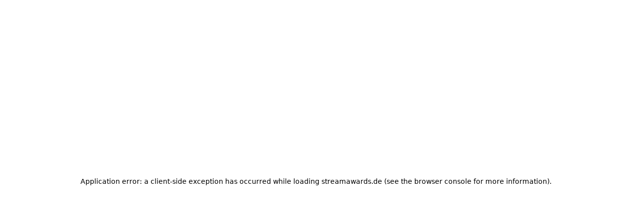

--- FILE ---
content_type: text/html; charset=utf-8
request_url: https://streamawards.de/stats/painlivestream
body_size: 21482
content:
<!DOCTYPE html><html lang="de"><head><meta charSet="utf-8"/><meta name="viewport" content="width=device-width, initial-scale=1"/><link rel="stylesheet" href="/_next/static/css/f16f4bb0eece6230.css" data-precedence="next"/><link rel="stylesheet" href="/_next/static/css/ac6f9371939473df.css" data-precedence="next"/><link rel="preload" as="script" fetchPriority="low" href="/_next/static/chunks/webpack-bbbd69ab20a2b897.js"/><script src="/_next/static/chunks/83acc893-6fb2d71a74b1ce74.js" async=""></script><script src="/_next/static/chunks/392-dbb263c91eda330c.js" async=""></script><script src="/_next/static/chunks/main-app-fc8dc3135b5be189.js" async=""></script><script src="/_next/static/chunks/588-4cb68ffbbcab764c.js" async=""></script><script src="/_next/static/chunks/637-51f7272e11c8ee3a.js" async=""></script><script src="/_next/static/chunks/373-088f366c5c762a21.js" async=""></script><script src="/_next/static/chunks/632-91dbe3bd07004e0d.js" async=""></script><script src="/_next/static/chunks/659-e68c8b9c608e000d.js" async=""></script><script src="/_next/static/chunks/533-11aef4c5779d8151.js" async=""></script><script src="/_next/static/chunks/151-e7f105dc97e6fb70.js" async=""></script><script src="/_next/static/chunks/618-d480c1f7a5ec2600.js" async=""></script><script src="/_next/static/chunks/138-0187e7fd55921be6.js" async=""></script><script src="/_next/static/chunks/app/layout-3a650a6d60274ab0.js" async=""></script><script src="/_next/static/chunks/992-b94487ec190cfe23.js" async=""></script><script src="/_next/static/chunks/app/stats/%5Blogin%5D/page-a274f12a2ac6be62.js" async=""></script><meta name="darkreader-lock" content="true"/><link rel="preload" href="/background.avif" as="image"/><link rel="preload" href="/background.png" as="image"/><link rel="preload" href="/logo_25.svg" as="image"/><meta name="next-size-adjust" content=""/><script src="/_next/static/chunks/polyfills-42372ed130431b0a.js" noModule=""></script></head><body class="__variable_b5fde4 antialiased"><div hidden=""><!--$?--><template id="B:0"></template><!--/$--></div><header class="relative w-full"><nav aria-label="Main" data-orientation="horizontal" dir="ltr" data-slot="navigation-menu" data-viewport="true" class="group/navigation-menu flex-1 hidden md:flex transform-gpu bg-black/50 border-primary/25 border-2 backdrop-blur-sm max-w-3xl w-fit fixed left-0 right-0 mx-auto top-6 shadow z-50 rounded-full justify-center items-center gap-4 p-3"><div style="position:relative"><ul data-orientation="horizontal" data-slot="navigation-menu-list" class="group flex flex-1 list-none items-center justify-center gap-1" dir="ltr"><li data-slot="navigation-menu-item" class="relative"><a class="data-[active=true]:focus:bg-accent/25 data-[active=true]:hover:bg-accent/25 data-[active=true]:bg-accent/50 data-[active=true]:text-accent-foreground hover:bg-accent/25 hover:text-accent-foreground focus:bg-accent focus:text-accent-foreground focus-visible:ring-ring/50 [&amp;_svg:not([class*=&#x27;text-&#x27;])]:text-muted-foreground flex flex-col gap-1 rounded-full px-4 py-2 text-sm transition-all outline-none focus-visible:ring-[3px] focus-visible:outline-1 [&amp;_svg:not([class*=&#x27;size-&#x27;])]:size-4 font-bold hover:text-white/75 transition-colors" data-slot="navigation-menu-link" data-radix-collection-item="" href="/stats">Stats</a></li><div class="size-1 rounded-full bg-primary"></div><li data-slot="navigation-menu-item" class="relative"><a target="_blank" class="data-[active=true]:focus:bg-accent/25 data-[active=true]:hover:bg-accent/25 data-[active=true]:bg-accent/50 data-[active=true]:text-accent-foreground hover:bg-accent/25 hover:text-accent-foreground focus:bg-accent focus:text-accent-foreground focus-visible:ring-ring/50 [&amp;_svg:not([class*=&#x27;text-&#x27;])]:text-muted-foreground flex flex-col gap-1 rounded-full px-4 py-2 text-sm transition-all outline-none focus-visible:ring-[3px] focus-visible:outline-1 [&amp;_svg:not([class*=&#x27;size-&#x27;])]:size-4 font-bold hover:text-white/75 transition-colors" data-slot="navigation-menu-link" data-radix-collection-item="" href="https://twitch.tv/revedtv">Live</a></li><a href="/"><div class="mr-auto h-10 flex items-center justify-center min-w-1 list-none relative transform-gpu" style="width:4px;margin-left:0px;margin-right:0px"><div class="size-1 rounded-full bg-primary absolute transform-gpu" style="opacity:1;transform:none"></div><img src="/icon.svg" alt="Stream Awards 2025" class="size-10 transform-gpu" draggable="false" style="opacity:0;transform:scale(0)"/></div></a><li data-slot="navigation-menu-item" class="relative"><a class="data-[active=true]:focus:bg-accent/25 data-[active=true]:hover:bg-accent/25 data-[active=true]:bg-accent/50 data-[active=true]:text-accent-foreground hover:bg-accent/25 hover:text-accent-foreground focus:bg-accent focus:text-accent-foreground focus-visible:ring-ring/50 [&amp;_svg:not([class*=&#x27;text-&#x27;])]:text-muted-foreground flex flex-col gap-1 rounded-full px-4 py-2 text-sm transition-all outline-none focus-visible:ring-[3px] focus-visible:outline-1 [&amp;_svg:not([class*=&#x27;size-&#x27;])]:size-4 font-bold hover:text-white/75 transition-colors" data-slot="navigation-menu-link" data-radix-collection-item="" href="/about">Über uns</a></li><div class="size-1 rounded-full bg-primary"></div><li data-slot="navigation-menu-item" class="relative"><a class="data-[active=true]:focus:bg-accent/25 data-[active=true]:hover:bg-accent/25 data-[active=true]:bg-accent/50 data-[active=true]:text-accent-foreground hover:bg-accent/25 hover:text-accent-foreground focus:bg-accent focus:text-accent-foreground focus-visible:ring-ring/50 [&amp;_svg:not([class*=&#x27;text-&#x27;])]:text-muted-foreground flex flex-col gap-1 rounded-full px-4 py-2 text-sm transition-all outline-none focus-visible:ring-[3px] focus-visible:outline-1 [&amp;_svg:not([class*=&#x27;size-&#x27;])]:size-4 font-bold hover:text-white/75 transition-colors" data-slot="navigation-menu-link" data-radix-collection-item="" href="/blog">Blog</a></li></ul></div><div class="absolute top-full left-0 isolate z-50 flex justify-center"></div></nav><div class="md:hidden fixed top-6 left-0 right-0 z-50 px-4"><div class="bg-black/50 border-primary/25 border-2 backdrop-blur-sm rounded-full p-3 flex items-center justify-between max-w-md mx-auto"><a class="flex items-center" href="/"><img src="/icon.svg" alt="Stream Awards 2025" class="size-8" draggable="false"/></a><button data-slot="drawer-trigger" class="inline-flex items-center justify-center gap-2 whitespace-nowrap rounded-md text-sm font-medium transition-all disabled:pointer-events-none disabled:opacity-50 [&amp;_svg]:pointer-events-none [&amp;_svg:not([class*=&#x27;size-&#x27;])]:size-4 shrink-0 [&amp;_svg]:shrink-0 outline-none focus-visible:border-ring focus-visible:ring-ring/50 focus-visible:ring-[3px] aria-invalid:ring-destructive/20 dark:aria-invalid:ring-destructive/40 aria-invalid:border-destructive hover:text-accent-foreground dark:hover:bg-accent/50 size-9 hover:bg-white/10" type="button" aria-haspopup="dialog" aria-expanded="false" aria-controls="radix-_R_18db_" data-state="closed"><svg xmlns="http://www.w3.org/2000/svg" width="24" height="24" viewBox="0 0 24 24" fill="none" stroke="currentColor" stroke-width="2" stroke-linecap="round" stroke-linejoin="round" class="lucide lucide-menu size-5" aria-hidden="true"><path d="M4 5h16"></path><path d="M4 12h16"></path><path d="M4 19h16"></path></svg><span class="sr-only">Toggle menu</span></button></div></div><header class="flex justify-center items-center py-6 mt-28"><a href="/"><span data-state="closed" data-slot="context-menu-trigger" style="-webkit-touch-callout:none"><img src="/logo_25.svg" alt="Stream Awards 2025" class="size-48"/></span></a></header></header><!--$?--><template id="B:1"></template><div class="w-full flex justify-center items-center h-96 gap-4"><svg xmlns="http://www.w3.org/2000/svg" width="24" height="24" viewBox="0 0 24 24" fill="none" stroke="currentColor" stroke-width="2" stroke-linecap="round" stroke-linejoin="round" class="lucide lucide-loader animate-spin w-8 h-8" aria-hidden="true"><path d="M12 2v4"></path><path d="m16.2 7.8 2.9-2.9"></path><path d="M18 12h4"></path><path d="m16.2 16.2 2.9 2.9"></path><path d="M12 18v4"></path><path d="m4.9 19.1 2.9-2.9"></path><path d="M2 12h4"></path><path d="m4.9 4.9 2.9 2.9"></path></svg>Stats werden berechnet...</div><!--/$--><footer class="relative w-full h-auto min-h-80 mt-8 bg-linear-to-b from-transparent to-black/75 flex flex-col items-center justify-center gap-6"><div class="flex items-center justify-center gap-4"><a href="https://instagram.com/streamawards.de"><button data-slot="button" class="inline-flex items-center justify-center gap-2 whitespace-nowrap text-sm font-medium transition-all disabled:pointer-events-none disabled:opacity-50 [&amp;_svg]:pointer-events-none [&amp;_svg:not([class*=&#x27;size-&#x27;])]:size-4 shrink-0 [&amp;_svg]:shrink-0 outline-none focus-visible:border-ring focus-visible:ring-ring/50 focus-visible:ring-[3px] aria-invalid:ring-destructive/20 dark:aria-invalid:ring-destructive/40 aria-invalid:border-destructive border backdrop-blur-sm shadow-xs hover:text-accent-foreground dark:bg-input/30 dark:border-input dark:hover:bg-input/50 size-9 rounded-full bg-primary/25 hover:bg-primary/50"><svg stroke="currentColor" fill="currentColor" stroke-width="0" viewBox="0 0 16 16" height="1em" width="1em" xmlns="http://www.w3.org/2000/svg"><path d="M8 0C5.829 0 5.556.01 4.703.048 3.85.088 3.269.222 2.76.42a3.9 3.9 0 0 0-1.417.923A3.9 3.9 0 0 0 .42 2.76C.222 3.268.087 3.85.048 4.7.01 5.555 0 5.827 0 8.001c0 2.172.01 2.444.048 3.297.04.852.174 1.433.372 1.942.205.526.478.972.923 1.417.444.445.89.719 1.416.923.51.198 1.09.333 1.942.372C5.555 15.99 5.827 16 8 16s2.444-.01 3.298-.048c.851-.04 1.434-.174 1.943-.372a3.9 3.9 0 0 0 1.416-.923c.445-.445.718-.891.923-1.417.197-.509.332-1.09.372-1.942C15.99 10.445 16 10.173 16 8s-.01-2.445-.048-3.299c-.04-.851-.175-1.433-.372-1.941a3.9 3.9 0 0 0-.923-1.417A3.9 3.9 0 0 0 13.24.42c-.51-.198-1.092-.333-1.943-.372C10.443.01 10.172 0 7.998 0zm-.717 1.442h.718c2.136 0 2.389.007 3.232.046.78.035 1.204.166 1.486.275.373.145.64.319.92.599s.453.546.598.92c.11.281.24.705.275 1.485.039.843.047 1.096.047 3.231s-.008 2.389-.047 3.232c-.035.78-.166 1.203-.275 1.485a2.5 2.5 0 0 1-.599.919c-.28.28-.546.453-.92.598-.28.11-.704.24-1.485.276-.843.038-1.096.047-3.232.047s-2.39-.009-3.233-.047c-.78-.036-1.203-.166-1.485-.276a2.5 2.5 0 0 1-.92-.598 2.5 2.5 0 0 1-.6-.92c-.109-.281-.24-.705-.275-1.485-.038-.843-.046-1.096-.046-3.233s.008-2.388.046-3.231c.036-.78.166-1.204.276-1.486.145-.373.319-.64.599-.92s.546-.453.92-.598c.282-.11.705-.24 1.485-.276.738-.034 1.024-.044 2.515-.045zm4.988 1.328a.96.96 0 1 0 0 1.92.96.96 0 0 0 0-1.92m-4.27 1.122a4.109 4.109 0 1 0 0 8.217 4.109 4.109 0 0 0 0-8.217m0 1.441a2.667 2.667 0 1 1 0 5.334 2.667 2.667 0 0 1 0-5.334"></path></svg></button></a><a href="https://tiktok.com/@streamawards"><button data-slot="button" class="inline-flex items-center justify-center gap-2 whitespace-nowrap text-sm font-medium transition-all disabled:pointer-events-none disabled:opacity-50 [&amp;_svg]:pointer-events-none [&amp;_svg:not([class*=&#x27;size-&#x27;])]:size-4 shrink-0 [&amp;_svg]:shrink-0 outline-none focus-visible:border-ring focus-visible:ring-ring/50 focus-visible:ring-[3px] aria-invalid:ring-destructive/20 dark:aria-invalid:ring-destructive/40 aria-invalid:border-destructive border backdrop-blur-sm shadow-xs hover:text-accent-foreground dark:bg-input/30 dark:border-input dark:hover:bg-input/50 size-9 rounded-full bg-primary/25 hover:bg-primary/50"><svg stroke="currentColor" fill="currentColor" stroke-width="0" viewBox="0 0 16 16" height="1em" width="1em" xmlns="http://www.w3.org/2000/svg"><path d="M9 0h1.98c.144.715.54 1.617 1.235 2.512C12.895 3.389 13.797 4 15 4v2c-1.753 0-3.07-.814-4-1.829V11a5 5 0 1 1-5-5v2a3 3 0 1 0 3 3z"></path></svg></button></a><a href="https://discord.streamawards.de"><button data-slot="button" class="inline-flex items-center justify-center gap-2 whitespace-nowrap text-sm font-medium transition-all disabled:pointer-events-none disabled:opacity-50 [&amp;_svg]:pointer-events-none [&amp;_svg:not([class*=&#x27;size-&#x27;])]:size-4 shrink-0 [&amp;_svg]:shrink-0 outline-none focus-visible:border-ring focus-visible:ring-ring/50 focus-visible:ring-[3px] aria-invalid:ring-destructive/20 dark:aria-invalid:ring-destructive/40 aria-invalid:border-destructive border backdrop-blur-sm shadow-xs hover:text-accent-foreground dark:bg-input/30 dark:border-input dark:hover:bg-input/50 size-9 rounded-full bg-primary/25 hover:bg-primary/50"><svg stroke="currentColor" fill="currentColor" stroke-width="0" viewBox="0 0 16 16" height="1em" width="1em" xmlns="http://www.w3.org/2000/svg"><path d="M13.545 2.907a13.2 13.2 0 0 0-3.257-1.011.05.05 0 0 0-.052.025c-.141.25-.297.577-.406.833a12.2 12.2 0 0 0-3.658 0 8 8 0 0 0-.412-.833.05.05 0 0 0-.052-.025c-1.125.194-2.22.534-3.257 1.011a.04.04 0 0 0-.021.018C.356 6.024-.213 9.047.066 12.032q.003.022.021.037a13.3 13.3 0 0 0 3.995 2.02.05.05 0 0 0 .056-.019q.463-.63.818-1.329a.05.05 0 0 0-.01-.059l-.018-.011a9 9 0 0 1-1.248-.595.05.05 0 0 1-.02-.066l.015-.019q.127-.095.248-.195a.05.05 0 0 1 .051-.007c2.619 1.196 5.454 1.196 8.041 0a.05.05 0 0 1 .053.007q.121.1.248.195a.05.05 0 0 1-.004.085 8 8 0 0 1-1.249.594.05.05 0 0 0-.03.03.05.05 0 0 0 .003.041c.24.465.515.909.817 1.329a.05.05 0 0 0 .056.019 13.2 13.2 0 0 0 4.001-2.02.05.05 0 0 0 .021-.037c.334-3.451-.559-6.449-2.366-9.106a.03.03 0 0 0-.02-.019m-8.198 7.307c-.789 0-1.438-.724-1.438-1.612s.637-1.613 1.438-1.613c.807 0 1.45.73 1.438 1.613 0 .888-.637 1.612-1.438 1.612m5.316 0c-.788 0-1.438-.724-1.438-1.612s.637-1.613 1.438-1.613c.807 0 1.451.73 1.438 1.613 0 .888-.631 1.612-1.438 1.612"></path></svg></button></a><a href="https://twitter.com/streamawards_de"><button data-slot="button" class="inline-flex items-center justify-center gap-2 whitespace-nowrap text-sm font-medium transition-all disabled:pointer-events-none disabled:opacity-50 [&amp;_svg]:pointer-events-none [&amp;_svg:not([class*=&#x27;size-&#x27;])]:size-4 shrink-0 [&amp;_svg]:shrink-0 outline-none focus-visible:border-ring focus-visible:ring-ring/50 focus-visible:ring-[3px] aria-invalid:ring-destructive/20 dark:aria-invalid:ring-destructive/40 aria-invalid:border-destructive border backdrop-blur-sm shadow-xs hover:text-accent-foreground dark:bg-input/30 dark:border-input dark:hover:bg-input/50 size-9 rounded-full bg-primary/25 hover:bg-primary/50"><svg stroke="currentColor" fill="currentColor" stroke-width="0" viewBox="0 0 512 512" height="1em" width="1em" xmlns="http://www.w3.org/2000/svg"><path d="M389.2 48h70.6L305.6 224.2 487 464H345L233.7 318.6 106.5 464H35.8L200.7 275.5 26.8 48H172.4L272.9 180.9 389.2 48zM364.4 421.8h39.1L151.1 88h-42L364.4 421.8z"></path></svg></button></a></div><div class="hidden sm:flex items-center justify-center flex-wrap gap-4"><img src="/p/aeg.png" class="h-6 w-auto grayscale mr-3" alt=""/><img src="/p/axa_lettrage_white.svg" class="h-12 w-auto grayscale mx-2" alt=""/><img src="/p/congstar.svg" class="h-8 w-auto grayscale ml-2 mr-3" alt=""/><img src="/p/holy.svg" class="h-6 w-auto grayscale" alt=""/><img src="/p/mastercard-v2.svg" class="h-12 w-auto grayscale" alt=""/><img src="/p/paulaner-v2.svg" class="h-14 w-auto grayscale mr-1" alt=""/><img src="/p/rog.png" class="h-12 w-auto grayscale mr-2" alt=""/><img src="/p/twitch.svg" class="h-8 w-auto grayscale" alt=""/></div><div class="relative w-full overflow-hidden sm:hidden"><div class="flex items-center gap-8 marquee" style="mask-image:linear-gradient(to right, transparent 0%, black 10%, black 90%, transparent 100%);-webkit-mask-image:linear-gradient(to right, transparent 0%, black 10%, black 90%, transparent 100%)"><img src="/p/aeg.png" class="h-6 w-auto grayscale mr-3" alt=""/><img src="/p/axa_lettrage_white.svg" class="h-12 w-auto grayscale mx-2" alt=""/><img src="/p/congstar.svg" class="h-8 w-auto grayscale ml-2 mr-3" alt=""/><img src="/p/holy.svg" class="h-6 w-auto grayscale" alt=""/><img src="/p/mastercard-v2.svg" class="h-12 w-auto grayscale" alt=""/><img src="/p/paulaner-v2.svg" class="h-14 w-auto grayscale mr-1" alt=""/><img src="/p/rog.png" class="h-12 w-auto grayscale mr-2" alt=""/><img src="/p/twitch.svg" class="h-8 w-auto grayscale" alt=""/><img src="/p/aeg.png" class="h-6 w-auto grayscale mr-3" alt=""/><img src="/p/axa_lettrage_white.svg" class="h-12 w-auto grayscale mx-2" alt=""/><img src="/p/congstar.svg" class="h-8 w-auto grayscale ml-2 mr-3" alt=""/><img src="/p/holy.svg" class="h-6 w-auto grayscale" alt=""/><img src="/p/mastercard-v2.svg" class="h-12 w-auto grayscale" alt=""/><img src="/p/paulaner-v2.svg" class="h-14 w-auto grayscale mr-1" alt=""/><img src="/p/rog.png" class="h-12 w-auto grayscale mr-2" alt=""/><img src="/p/twitch.svg" class="h-8 w-auto grayscale" alt=""/><img src="/p/aeg.png" class="h-6 w-auto grayscale mr-3" alt=""/><img src="/p/axa_lettrage_white.svg" class="h-12 w-auto grayscale mx-2" alt=""/><img src="/p/congstar.svg" class="h-8 w-auto grayscale ml-2 mr-3" alt=""/><img src="/p/holy.svg" class="h-6 w-auto grayscale" alt=""/><img src="/p/mastercard-v2.svg" class="h-12 w-auto grayscale" alt=""/><img src="/p/paulaner-v2.svg" class="h-14 w-auto grayscale mr-1" alt=""/><img src="/p/rog.png" class="h-12 w-auto grayscale mr-2" alt=""/><img src="/p/twitch.svg" class="h-8 w-auto grayscale" alt=""/><img src="/p/aeg.png" class="h-6 w-auto grayscale mr-3" alt=""/><img src="/p/axa_lettrage_white.svg" class="h-12 w-auto grayscale mx-2" alt=""/><img src="/p/congstar.svg" class="h-8 w-auto grayscale ml-2 mr-3" alt=""/><img src="/p/holy.svg" class="h-6 w-auto grayscale" alt=""/><img src="/p/mastercard-v2.svg" class="h-12 w-auto grayscale" alt=""/><img src="/p/paulaner-v2.svg" class="h-14 w-auto grayscale mr-1" alt=""/><img src="/p/rog.png" class="h-12 w-auto grayscale mr-2" alt=""/><img src="/p/twitch.svg" class="h-8 w-auto grayscale" alt=""/></div></div><a href="/"><img src="/Logo_horizontal.svg" class="w-64 max-w-full" draggable="false"/></a><p class="text-sm text-white/50">© <!-- -->2026<!-- --> RevedTV. All rights reserved.<!-- --> - <a class="text-white/50 hover:text-white" href="/impressum">Impressum</a> - <a class="text-white/50 hover:text-white" href="/datenschutz">Datenschutz</a></p><p class="text-sm text-white/50 -mt-5">Developed by dieserobin - Bei Problemen auf dem <a target="_blank" class="text-white/50 hover:text-white" href="https://discord.streamawards.de">Discord</a> in #support melden.</p></footer><div class="fixed inset-0 -z-10"><picture><source srcSet="/background.avif" type="image/avif"/><source srcSet="/background.png" type="image/png"/><img src="/background.png" alt="Background" draggable="false" class="w-full h-full object-cover pointer-events-none select-none opacity-50" aria-hidden="true"/></picture></div><section aria-label="Notifications alt+T" tabindex="-1" aria-live="polite" aria-relevant="additions text" aria-atomic="false"></section><!--$--><!--/$--><script>requestAnimationFrame(function(){$RT=performance.now()});</script><script src="/_next/static/chunks/webpack-bbbd69ab20a2b897.js" id="_R_" async=""></script><div hidden id="S:1"><template id="P:2"></template><!--$?--><template id="B:3"></template><!--/$--></div><script>(self.__next_f=self.__next_f||[]).push([0])</script><script>self.__next_f.push([1,"1:\"$Sreact.fragment\"\n2:I[82051,[\"588\",\"static/chunks/588-4cb68ffbbcab764c.js\",\"637\",\"static/chunks/637-51f7272e11c8ee3a.js\",\"373\",\"static/chunks/373-088f366c5c762a21.js\",\"632\",\"static/chunks/632-91dbe3bd07004e0d.js\",\"659\",\"static/chunks/659-e68c8b9c608e000d.js\",\"533\",\"static/chunks/533-11aef4c5779d8151.js\",\"151\",\"static/chunks/151-e7f105dc97e6fb70.js\",\"618\",\"static/chunks/618-d480c1f7a5ec2600.js\",\"138\",\"static/chunks/138-0187e7fd55921be6.js\",\"177\",\"static/chunks/app/layout-3a650a6d60274ab0.js\"],\"TRPCReactProvider\"]\n3:I[69979,[\"588\",\"static/chunks/588-4cb68ffbbcab764c.js\",\"637\",\"static/chunks/637-51f7272e11c8ee3a.js\",\"373\",\"static/chunks/373-088f366c5c762a21.js\",\"632\",\"static/chunks/632-91dbe3bd07004e0d.js\",\"659\",\"static/chunks/659-e68c8b9c608e000d.js\",\"533\",\"static/chunks/533-11aef4c5779d8151.js\",\"151\",\"static/chunks/151-e7f105dc97e6fb70.js\",\"618\",\"static/chunks/618-d480c1f7a5ec2600.js\",\"138\",\"static/chunks/138-0187e7fd55921be6.js\",\"177\",\"static/chunks/app/layout-3a650a6d60274ab0.js\"],\"default\"]\n4:I[79953,[],\"\"]\n5:I[31333,[],\"\"]\n6:I[37588,[\"588\",\"static/chunks/588-4cb68ffbbcab764c.js\",\"637\",\"static/chunks/637-51f7272e11c8ee3a.js\",\"992\",\"static/chunks/992-b94487ec190cfe23.js\",\"584\",\"static/chunks/app/stats/%5Blogin%5D/page-a274f12a2ac6be62.js\"],\"\"]\n1a:I[67459,[],\"\"]\n1b:I[69632,[\"588\",\"static/chunks/588-4cb68ffbbcab764c.js\",\"637\",\"static/chunks/637-51f7272e11c8ee3a.js\",\"373\",\"static/chunks/373-088f366c5c762a21.js\",\"632\",\"static/chunks/632-91dbe3bd07004e0d.js\",\"659\",\"static/chunks/659-e68c8b9c608e000d.js\",\"533\",\"static/chunks/533-11aef4c5779d8151.js\",\"151\",\"static/chunks/151-e7f105dc97e6fb70.js\",\"618\",\"static/chunks/618-d480c1f7a5ec2600.js\",\"138\",\"static/chunks/138-0187e7fd55921be6.js\",\"177\",\"static/chunks/app/layout-3a650a6d60274ab0.js\"],\"default\"]\n1c:I[13407,[\"588\",\"static/chunks/588-4cb68ffbbcab764c.js\",\"637\",\"static/chunks/637-51f7272e11c8ee3a.js\",\"373\",\"static/chunks/373-088f366c5c762a21.js\",\"632\",\"static/chunks/632-91dbe3bd07004e0d.js\",\"659\",\"static/chunks/659-e68c8b9c608e000d.js\",\"533\",\"static/chunks/533-11aef4c5779d8151.js\",\"151\",\"static/chunks/151-e7f105dc97e6fb70.js\",\"618\",\"static/chunks/618-d480c1f7a5ec2600.js\",\"138\",\"static/chunks/138-0187e7fd55921be6.js\",\"177\",\"static/chunks/app/layout-3a650a6d60274ab0.js\"],\"Toaster\"]\n1d:I[15575,[\"588\",\"static/chunks/588-4cb68ffbbcab764c.js\",\"637\",\"static/chunks/637-51f7272e11c8ee3a.js\",\"373\",\"static/chunks/373-088f366c5c762a21.js\",\"632\",\"static/chunks/632-91dbe3bd07004e0d.js\",\"659\",\"static/chunks/659-e68c8b9c608e000d.js\",\"533\",\"static/chunks/533-11aef4c5779d8151.js\",\"151\",\"static/chunks/151-e7f105dc97e6fb70.js\",\"618\",\"static/chunks/618-d480c1f7a5ec2600.js\",\"138\",\"static/chunks/138-0187e7fd55921be6.js\",\"177\",\"static/chunks/app/layout-3a650a6d60274ab0.js\"],\"default\"]\n1e:I[98643,[\"588\",\"static/chunks/588-4cb68ffbbcab764c.js\",\"637\",\"static/chunks/637-51f7272e11c8ee3a.js\",\"373\",\"static/chunks/373-088f366c5c762a21.js\",\"632\",\"static/chunks/632-91dbe3bd07004e0d.js\",\"659\",\"static/chunks/659-e68c8b9c608e000d.js\",\"533\",\"static/chunks/533-11aef4c5779d8151.js\",\"151\",\"static/chunks/151-e7f105dc97e6fb70.js\",\"618\",\"static/chunks/618-d480c1f7a5ec2600.js\",\"138\",\"static/chunks/138-0187e7fd55921be6.js\",\"177\",\"static/chunks/app/layout-3a650a6d60274ab0.js\"],\"default\"]\n20:I[54279,[],\"OutletBoundary\"]\n22:I[83677,[],\"AsyncMetadataOutlet\"]\n24:I[54279,[],\"ViewportBoundary\"]\n26:I[54279,[],\"MetadataBoundary\"]\n27:\"$Sreact.suspense\"\n:HL[\"/_next/static/media/015c34b13ea4ed9c-s.p.ttf\",\"font\",{\"crossOrigin\":\"\",\"type\":\"font/ttf\"}]\n:HL[\"/_next/static/media/03323a66843cd73f-s.p.ttf\",\"font\",{\"crossOrigin\":\"\",\"type\":\"font/ttf\"}]\n:HL[\"/_next/static/media/0a623c8daad14ab9-s.p.ttf\",\"font\",{\"crossOrigin\":\"\",\"type\":\"font/ttf\"}]\n:HL[\"/_next/static/media/1c62aab7e1fbd10a-s.p.ttf\",\"font\",{\"crossOrigin\":\"\",\"type\":\"font/ttf\"}]\n:HL[\"/_next/static/media/2881efc49e873416-s.p.ttf\",\"font\",{\"crossOrigin\":\"\",\"type\":\"font/ttf\"}]\n:HL[\"/_next/static/media/4451ddc195c120a9-s.p.ttf\",\"font\",{\"crossOrigin\":\"\",\"type\":\"font/ttf\"}]\n:HL[\"/_next/static/media/5ddcfb7542c30461-s.p.ttf\",\"font\",{\"crossOrigin\":\"\",\"type\":\"font/ttf\"}]\n:HL[\"/_next/sta"])</script><script>self.__next_f.push([1,"tic/media/675cfacb3cb985fc-s.p.ttf\",\"font\",{\"crossOrigin\":\"\",\"type\":\"font/ttf\"}]\n:HL[\"/_next/static/media/7629b7c316e8091a-s.p.ttf\",\"font\",{\"crossOrigin\":\"\",\"type\":\"font/ttf\"}]\n:HL[\"/_next/static/media/7b7f096792f0a74d-s.p.ttf\",\"font\",{\"crossOrigin\":\"\",\"type\":\"font/ttf\"}]\n:HL[\"/_next/static/media/7d11532185487fd8-s.p.ttf\",\"font\",{\"crossOrigin\":\"\",\"type\":\"font/ttf\"}]\n:HL[\"/_next/static/media/997adea4e1283e69-s.p.ttf\",\"font\",{\"crossOrigin\":\"\",\"type\":\"font/ttf\"}]\n:HL[\"/_next/static/media/af3b7709e2285772-s.p.ttf\",\"font\",{\"crossOrigin\":\"\",\"type\":\"font/ttf\"}]\n:HL[\"/_next/static/media/b8e7422fca1265cc-s.p.ttf\",\"font\",{\"crossOrigin\":\"\",\"type\":\"font/ttf\"}]\n:HL[\"/_next/static/media/cb70249d8e6e3a26-s.p.ttf\",\"font\",{\"crossOrigin\":\"\",\"type\":\"font/ttf\"}]\n:HL[\"/_next/static/media/d51c66029b45d702-s.p.ttf\",\"font\",{\"crossOrigin\":\"\",\"type\":\"font/ttf\"}]\n:HL[\"/_next/static/media/da51d5bd43c44f57-s.p.ttf\",\"font\",{\"crossOrigin\":\"\",\"type\":\"font/ttf\"}]\n:HL[\"/_next/static/media/deff5b86f199fba4-s.p.ttf\",\"font\",{\"crossOrigin\":\"\",\"type\":\"font/ttf\"}]\n:HL[\"/_next/static/media/e49e103668de30e2-s.p.ttf\",\"font\",{\"crossOrigin\":\"\",\"type\":\"font/ttf\"}]\n:HL[\"/_next/static/media/ebdb551c6a7009a9-s.p.ttf\",\"font\",{\"crossOrigin\":\"\",\"type\":\"font/ttf\"}]\n:HL[\"/_next/static/media/f370b62876ea1464-s.p.ttf\",\"font\",{\"crossOrigin\":\"\",\"type\":\"font/ttf\"}]\n:HL[\"/_next/static/media/fa993c86d3a8601c-s.p.ttf\",\"font\",{\"crossOrigin\":\"\",\"type\":\"font/ttf\"}]\n:HL[\"/_next/static/css/f16f4bb0eece6230.css\",\"style\"]\n:HL[\"/_next/static/css/ac6f9371939473df.css\",\"style\"]\n7:T5a7,M8 0C5.829 0 5.556.01 4.703.048 3.85.088 3.269.222 2.76.42a3.9 3.9 0 0 0-1.417.923A3.9 3.9 0 0 0 .42 2.76C.222 3.268.087 3.85.048 4.7.01 5.555 0 5.827 0 8.001c0 2.172.01 2.444.048 3.297.04.852.174 1.433.372 1.942.205.526.478.972.923 1.417.444.445.89.719 1.416.923.51.198 1.09.333 1.942.372C5.555 15.99 5.827 16 8 16s2.444-.01 3.298-.048c.851-.04 1.434-.174 1.943-.372a3.9 3.9 0 0 0 1.416-.923c.445-.445.718-.891.923-1.417.197-.509.332-1.09.372-1.942C15.99 10.445 16 10.173 16 8s-.01-2.445-.048-3.299c-.04-.851-.175-1.433-.372-1.941a3.9 3.9 0 0 0-.923-1.417A3.9 3.9 0 0 0 13.24.42c-.51-.198-1.092-.333-1.943-.372C10.443.01 10.172 0 7.998 0zm-.717 1.442h.718c2.136 0 2.389.007 3.232.046.78.035 1.204.166 1.486.275.373.145.64.319.92.599s.453.546.598.92c.11.281.24.705.275 1.485.039.843.047 1.096.047 3.231s-.008 2.389-.047 3.232c-.035.78-.166 1.203-.275 1.485a2.5 2.5 0 0 1-.599.919c-.28.28-.546.453-.92.598-.28.11-.704.24-1.485.276-.843.038-1.096.047-3.232.047s-2.39-.009-3.233-.047c-.78-.036-1.203-.166-1.485-.276a2.5 2.5 0 0 1-.92-.598 2.5 2.5 0 0 1-.6-.92c-.109-.281-.24-.705-.275-1.485-.038-.843-.046-1.096-.046-3.233s.008-2.388.046-3.231c.036-.78.166-1.204.276-1.486.145-.373.319-.64.599-.92s.546-.453.92-.598c.282-.11.705-.24 1.485-.276.738-.034 1.024-.044 2.515-.045zm4.988 1.328a.96.96 0 1 0 0 1.92.96.96 0 0 0 0-1.92m-4.27 1.122a4.109 4.109 0 1 0 0 8.217 4.109 4.109 0 0 0 0-8.217m0 1.441a2.667 2.667 0 1 1 0 5.334 2.667 2.667 0 0 1 0-5.3340:{\"P\":null,\"b\":\"hZxPhvGuZO-_A89dK6DqG\",\"p\":\"\",\"c\":[\"\",\"stats\",\"painlivestream\"],\"i\":false,\"f\":[[[\"\",{\"children\":[\"stats\",{\"children\":[[\"login\",\"painlivestream\",\"d\"],{\"children\":[\"__PAGE__\",{}]}]}]},\"$undefined\",\"$undefined\",true],[\"\",[\"$\",\"$1\",\"c\",{\"children\":[[[\"$\",\"link\",\"0\",{\"rel\":\"stylesheet\",\"href\":\"/_next/static/css/f16f4bb0eece6230.css\",\"precedence\":\"next\",\"crossOrigin\":\"$undefined\",\"nonce\":\"$undefined\"}],[\"$\",\"link\",\"1\",{\"rel\":\"stylesheet\",\"href\":\"/_next/static/css/ac6f9371939473df.css\",\"precedence\":\"next\",\"crossOrigin\":\"$undefined\",\"nonce\":\"$undefined\"}]],[\"$\",\"html\",null,{\"lang\":\"de\",\"children\":[[\"$\",\"head\",null,{\"children\":[[\"$\",\"meta\",null,{\"name\":\"darkreader-lock\",\"content\":\"true\"}],[\"$\",\"link\",null,{\"rel\":\"preload\",\"href\":\"/background.avif\",\"as\":\"image\"}],[\"$\",\"link\",null,{\"rel\":\"preload\",\"href\":\"/background.png\",\"as\":\"image\"}],[\"$\",\"link\",null,{\"rel\":\"preload\",\"href\":\"/logo_25.svg\",\"as\":\"image\"}]]}],[\"$\",\"$L2\",null,{\"children\":[\"$\",\"body\",null,{\"className\":\"__variable_b5fde4 antialiased\",\"children\":[[\"$\",\"$L3\",null,{}],[\"$\",\"$L4\",null,{\"parallelRouterKey\":\"children\",\"error\":\"$"])</script><script>self.__next_f.push([1,"undefined\",\"errorStyles\":\"$undefined\",\"errorScripts\":\"$undefined\",\"template\":[\"$\",\"$L5\",null,{}],\"templateStyles\":\"$undefined\",\"templateScripts\":\"$undefined\",\"notFound\":[[[\"$\",\"title\",null,{\"children\":\"404: This page could not be found.\"}],[\"$\",\"div\",null,{\"style\":{\"fontFamily\":\"system-ui,\\\"Segoe UI\\\",Roboto,Helvetica,Arial,sans-serif,\\\"Apple Color Emoji\\\",\\\"Segoe UI Emoji\\\"\",\"height\":\"100vh\",\"textAlign\":\"center\",\"display\":\"flex\",\"flexDirection\":\"column\",\"alignItems\":\"center\",\"justifyContent\":\"center\"},\"children\":[\"$\",\"div\",null,{\"children\":[[\"$\",\"style\",null,{\"dangerouslySetInnerHTML\":{\"__html\":\"body{color:#000;background:#fff;margin:0}.next-error-h1{border-right:1px solid rgba(0,0,0,.3)}@media (prefers-color-scheme:dark){body{color:#fff;background:#000}.next-error-h1{border-right:1px solid rgba(255,255,255,.3)}}\"}}],[\"$\",\"h1\",null,{\"className\":\"next-error-h1\",\"style\":{\"display\":\"inline-block\",\"margin\":\"0 20px 0 0\",\"padding\":\"0 23px 0 0\",\"fontSize\":24,\"fontWeight\":500,\"verticalAlign\":\"top\",\"lineHeight\":\"49px\"},\"children\":404}],[\"$\",\"div\",null,{\"style\":{\"display\":\"inline-block\"},\"children\":[\"$\",\"h2\",null,{\"style\":{\"fontSize\":14,\"fontWeight\":400,\"lineHeight\":\"49px\",\"margin\":0},\"children\":\"This page could not be found.\"}]}]]}]}]],[]],\"forbidden\":\"$undefined\",\"unauthorized\":\"$undefined\"}],[\"$\",\"footer\",null,{\"className\":\"relative w-full h-auto min-h-80 mt-8 bg-linear-to-b from-transparent to-black/75 flex flex-col items-center justify-center gap-6\",\"children\":[[\"$\",\"div\",null,{\"className\":\"flex items-center justify-center gap-4\",\"children\":[[\"$\",\"$L6\",\"Instagram\",{\"href\":\"https://instagram.com/streamawards.de\",\"children\":[\"$\",\"button\",null,{\"data-slot\":\"button\",\"className\":\"inline-flex items-center justify-center gap-2 whitespace-nowrap text-sm font-medium transition-all disabled:pointer-events-none disabled:opacity-50 [\u0026_svg]:pointer-events-none [\u0026_svg:not([class*='size-'])]:size-4 shrink-0 [\u0026_svg]:shrink-0 outline-none focus-visible:border-ring focus-visible:ring-ring/50 focus-visible:ring-[3px] aria-invalid:ring-destructive/20 dark:aria-invalid:ring-destructive/40 aria-invalid:border-destructive border backdrop-blur-sm shadow-xs hover:text-accent-foreground dark:bg-input/30 dark:border-input dark:hover:bg-input/50 size-9 rounded-full bg-primary/25 hover:bg-primary/50\",\"children\":[\"$\",\"svg\",null,{\"stroke\":\"currentColor\",\"fill\":\"currentColor\",\"strokeWidth\":\"0\",\"viewBox\":\"0 0 16 16\",\"children\":[\"$undefined\",[[\"$\",\"path\",\"0\",{\"d\":\"$7\",\"children\":[]}]]],\"className\":\"$undefined\",\"style\":{\"color\":\"$undefined\"},\"height\":\"1em\",\"width\":\"1em\",\"xmlns\":\"http://www.w3.org/2000/svg\"}]}]}],\"$L8\",\"$L9\",\"$La\"]}],\"$Lb\",\"$Lc\",\"$Ld\",\"$Le\",\"$Lf\"]}],\"$L10\",\"$L11\",\"$L12\",\"$L13\",\"$L14\"]}]}]]}]]}],{\"children\":[\"stats\",\"$L15\",{\"children\":[[\"login\",\"painlivestream\",\"d\"],\"$L16\",{\"children\":[\"__PAGE__\",\"$L17\",{},null,false]},[\"$L18\",[],[]],false]},null,false]},null,false],\"$L19\",false]],\"m\":\"$undefined\",\"G\":[\"$1a\",[]],\"s\":false,\"S\":false}\n8:[\"$\",\"$L6\",\"TikTok\",{\"href\":\"https://tiktok.com/@streamawards\",\"children\":[\"$\",\"button\",null,{\"data-slot\":\"button\",\"className\":\"inline-flex items-center justify-center gap-2 whitespace-nowrap text-sm font-medium transition-all disabled:pointer-events-none disabled:opacity-50 [\u0026_svg]:pointer-events-none [\u0026_svg:not([class*='size-'])]:size-4 shrink-0 [\u0026_svg]:shrink-0 outline-none focus-visible:border-ring focus-visible:ring-ring/50 focus-visible:ring-[3px] aria-invalid:ring-destructive/20 dark:aria-invalid:ring-destructive/40 aria-invalid:border-destructive border backdrop-blur-sm shadow-xs hover:text-accent-foreground dark:bg-input/30 dark:border-input dark:hover:bg-input/50 size-9 rounded-full bg-primary/25 hover:bg-primary/50\",\"children\":[\"$\",\"svg\",null,{\"stroke\":\"currentColor\",\"fill\":\"currentColor\",\"strokeWidth\":\"0\",\"viewBox\":\"0 0 16 16\",\"children\":[\"$undefined\",[[\"$\",\"path\",\"0\",{\"d\":\"M9 0h1.98c.144.715.54 1.617 1.235 2.512C12.895 3.389 13.797 4 15 4v2c-1.753 0-3.07-.814-4-1.829V11a5 5 0 1 1-5-5v2a3 3 0 1 0 3 3z\",\"children\":[]}]]],\"className\":\"$undefined\",\"style\":{\"color\":\"$undefined\"},\"height\":\"1em\",\"width\":\"1em"])</script><script>self.__next_f.push([1,"\",\"xmlns\":\"http://www.w3.org/2000/svg\"}]}]}]\n9:[\"$\",\"$L6\",\"Discord\",{\"href\":\"https://discord.streamawards.de\",\"children\":[\"$\",\"button\",null,{\"data-slot\":\"button\",\"className\":\"inline-flex items-center justify-center gap-2 whitespace-nowrap text-sm font-medium transition-all disabled:pointer-events-none disabled:opacity-50 [\u0026_svg]:pointer-events-none [\u0026_svg:not([class*='size-'])]:size-4 shrink-0 [\u0026_svg]:shrink-0 outline-none focus-visible:border-ring focus-visible:ring-ring/50 focus-visible:ring-[3px] aria-invalid:ring-destructive/20 dark:aria-invalid:ring-destructive/40 aria-invalid:border-destructive border backdrop-blur-sm shadow-xs hover:text-accent-foreground dark:bg-input/30 dark:border-input dark:hover:bg-input/50 size-9 rounded-full bg-primary/25 hover:bg-primary/50\",\"children\":[\"$\",\"svg\",null,{\"stroke\":\"currentColor\",\"fill\":\"currentColor\",\"strokeWidth\":\"0\",\"viewBox\":\"0 0 16 16\",\"children\":[\"$undefined\",[[\"$\",\"path\",\"0\",{\"d\":\"M13.545 2.907a13.2 13.2 0 0 0-3.257-1.011.05.05 0 0 0-.052.025c-.141.25-.297.577-.406.833a12.2 12.2 0 0 0-3.658 0 8 8 0 0 0-.412-.833.05.05 0 0 0-.052-.025c-1.125.194-2.22.534-3.257 1.011a.04.04 0 0 0-.021.018C.356 6.024-.213 9.047.066 12.032q.003.022.021.037a13.3 13.3 0 0 0 3.995 2.02.05.05 0 0 0 .056-.019q.463-.63.818-1.329a.05.05 0 0 0-.01-.059l-.018-.011a9 9 0 0 1-1.248-.595.05.05 0 0 1-.02-.066l.015-.019q.127-.095.248-.195a.05.05 0 0 1 .051-.007c2.619 1.196 5.454 1.196 8.041 0a.05.05 0 0 1 .053.007q.121.1.248.195a.05.05 0 0 1-.004.085 8 8 0 0 1-1.249.594.05.05 0 0 0-.03.03.05.05 0 0 0 .003.041c.24.465.515.909.817 1.329a.05.05 0 0 0 .056.019 13.2 13.2 0 0 0 4.001-2.02.05.05 0 0 0 .021-.037c.334-3.451-.559-6.449-2.366-9.106a.03.03 0 0 0-.02-.019m-8.198 7.307c-.789 0-1.438-.724-1.438-1.612s.637-1.613 1.438-1.613c.807 0 1.45.73 1.438 1.613 0 .888-.637 1.612-1.438 1.612m5.316 0c-.788 0-1.438-.724-1.438-1.612s.637-1.613 1.438-1.613c.807 0 1.451.73 1.438 1.613 0 .888-.631 1.612-1.438 1.612\",\"children\":[]}]]],\"className\":\"$undefined\",\"style\":{\"color\":\"$undefined\"},\"height\":\"1em\",\"width\":\"1em\",\"xmlns\":\"http://www.w3.org/2000/svg\"}]}]}]\na:[\"$\",\"$L6\",\"X (Twitter)\",{\"href\":\"https://twitter.com/streamawards_de\",\"children\":[\"$\",\"button\",null,{\"data-slot\":\"button\",\"className\":\"inline-flex items-center justify-center gap-2 whitespace-nowrap text-sm font-medium transition-all disabled:pointer-events-none disabled:opacity-50 [\u0026_svg]:pointer-events-none [\u0026_svg:not([class*='size-'])]:size-4 shrink-0 [\u0026_svg]:shrink-0 outline-none focus-visible:border-ring focus-visible:ring-ring/50 focus-visible:ring-[3px] aria-invalid:ring-destructive/20 dark:aria-invalid:ring-destructive/40 aria-invalid:border-destructive border backdrop-blur-sm shadow-xs hover:text-accent-foreground dark:bg-input/30 dark:border-input dark:hover:bg-input/50 size-9 rounded-full bg-primary/25 hover:bg-primary/50\",\"children\":[\"$\",\"svg\",null,{\"stroke\":\"currentColor\",\"fill\":\"currentColor\",\"strokeWidth\":\"0\",\"viewBox\":\"0 0 512 512\",\"children\":[\"$undefined\",[[\"$\",\"path\",\"0\",{\"d\":\"M389.2 48h70.6L305.6 224.2 487 464H345L233.7 318.6 106.5 464H35.8L200.7 275.5 26.8 48H172.4L272.9 180.9 389.2 48zM364.4 421.8h39.1L151.1 88h-42L364.4 421.8z\",\"children\":[]}]]],\"className\":\"$undefined\",\"style\":{\"color\":\"$undefined\"},\"height\":\"1em\",\"width\":\"1em\",\"xmlns\":\"http://www.w3.org/2000/svg\"}]}]}]\nb:[\"$\",\"div\",null,{\"className\":\"hidden sm:flex items-center justify-center flex-wrap gap-4\",\"children\":[[\"$\",\"img\",\"0\",{\"src\":\"/p/aeg.png\",\"className\":\"h-6 w-auto grayscale mr-3\",\"alt\":\"\"}],[\"$\",\"img\",\"1\",{\"src\":\"/p/axa_lettrage_white.svg\",\"className\":\"h-12 w-auto grayscale mx-2\",\"alt\":\"\"}],[\"$\",\"img\",\"2\",{\"src\":\"/p/congstar.svg\",\"className\":\"h-8 w-auto grayscale ml-2 mr-3\",\"alt\":\"\"}],[\"$\",\"img\",\"3\",{\"src\":\"/p/holy.svg\",\"className\":\"h-6 w-auto grayscale\",\"alt\":\"\"}],[\"$\",\"img\",\"4\",{\"src\":\"/p/mastercard-v2.svg\",\"className\":\"h-12 w-auto grayscale\",\"alt\":\"\"}],[\"$\",\"img\",\"5\",{\"src\":\"/p/paulaner-v2.svg\",\"className\":\"h-14 w-auto grayscale mr-1\",\"alt\":\"\"}],[\"$\",\"img\",\"6\",{\"src\":\"/p/rog.png\",\"className\":\"h-12 w-auto grayscale mr-2\",\"alt\":\"\"}],[\"$\",\"img\",\"7\",{\"src\":\"/p/twitch.svg\",\"cl"])</script><script>self.__next_f.push([1,"assName\":\"h-8 w-auto grayscale\",\"alt\":\"\"}]]}]\nc:[\"$\",\"div\",null,{\"className\":\"relative w-full overflow-hidden sm:hidden\",\"children\":[\"$\",\"div\",null,{\"className\":\"flex items-center gap-8 marquee\",\"style\":{\"maskImage\":\"linear-gradient(to right, transparent 0%, black 10%, black 90%, transparent 100%)\",\"WebkitMaskImage\":\"linear-gradient(to right, transparent 0%, black 10%, black 90%, transparent 100%)\"},\"children\":[[[\"$\",\"img\",\"set-0-0\",{\"src\":\"/p/aeg.png\",\"className\":\"h-6 w-auto grayscale mr-3\",\"alt\":\"\"}],[\"$\",\"img\",\"set-0-1\",{\"src\":\"/p/axa_lettrage_white.svg\",\"className\":\"h-12 w-auto grayscale mx-2\",\"alt\":\"\"}],[\"$\",\"img\",\"set-0-2\",{\"src\":\"/p/congstar.svg\",\"className\":\"h-8 w-auto grayscale ml-2 mr-3\",\"alt\":\"\"}],[\"$\",\"img\",\"set-0-3\",{\"src\":\"/p/holy.svg\",\"className\":\"h-6 w-auto grayscale\",\"alt\":\"\"}],[\"$\",\"img\",\"set-0-4\",{\"src\":\"/p/mastercard-v2.svg\",\"className\":\"h-12 w-auto grayscale\",\"alt\":\"\"}],[\"$\",\"img\",\"set-0-5\",{\"src\":\"/p/paulaner-v2.svg\",\"className\":\"h-14 w-auto grayscale mr-1\",\"alt\":\"\"}],[\"$\",\"img\",\"set-0-6\",{\"src\":\"/p/rog.png\",\"className\":\"h-12 w-auto grayscale mr-2\",\"alt\":\"\"}],[\"$\",\"img\",\"set-0-7\",{\"src\":\"/p/twitch.svg\",\"className\":\"h-8 w-auto grayscale\",\"alt\":\"\"}]],[[\"$\",\"img\",\"set-1-0\",{\"src\":\"/p/aeg.png\",\"className\":\"h-6 w-auto grayscale mr-3\",\"alt\":\"\"}],[\"$\",\"img\",\"set-1-1\",{\"src\":\"/p/axa_lettrage_white.svg\",\"className\":\"h-12 w-auto grayscale mx-2\",\"alt\":\"\"}],[\"$\",\"img\",\"set-1-2\",{\"src\":\"/p/congstar.svg\",\"className\":\"h-8 w-auto grayscale ml-2 mr-3\",\"alt\":\"\"}],[\"$\",\"img\",\"set-1-3\",{\"src\":\"/p/holy.svg\",\"className\":\"h-6 w-auto grayscale\",\"alt\":\"\"}],[\"$\",\"img\",\"set-1-4\",{\"src\":\"/p/mastercard-v2.svg\",\"className\":\"h-12 w-auto grayscale\",\"alt\":\"\"}],[\"$\",\"img\",\"set-1-5\",{\"src\":\"/p/paulaner-v2.svg\",\"className\":\"h-14 w-auto grayscale mr-1\",\"alt\":\"\"}],[\"$\",\"img\",\"set-1-6\",{\"src\":\"/p/rog.png\",\"className\":\"h-12 w-auto grayscale mr-2\",\"alt\":\"\"}],[\"$\",\"img\",\"set-1-7\",{\"src\":\"/p/twitch.svg\",\"className\":\"h-8 w-auto grayscale\",\"alt\":\"\"}]],[[\"$\",\"img\",\"set-2-0\",{\"src\":\"/p/aeg.png\",\"className\":\"h-6 w-auto grayscale mr-3\",\"alt\":\"\"}],[\"$\",\"img\",\"set-2-1\",{\"src\":\"/p/axa_lettrage_white.svg\",\"className\":\"h-12 w-auto grayscale mx-2\",\"alt\":\"\"}],[\"$\",\"img\",\"set-2-2\",{\"src\":\"/p/congstar.svg\",\"className\":\"h-8 w-auto grayscale ml-2 mr-3\",\"alt\":\"\"}],[\"$\",\"img\",\"set-2-3\",{\"src\":\"/p/holy.svg\",\"className\":\"h-6 w-auto grayscale\",\"alt\":\"\"}],[\"$\",\"img\",\"set-2-4\",{\"src\":\"/p/mastercard-v2.svg\",\"className\":\"h-12 w-auto grayscale\",\"alt\":\"\"}],[\"$\",\"img\",\"set-2-5\",{\"src\":\"/p/paulaner-v2.svg\",\"className\":\"h-14 w-auto grayscale mr-1\",\"alt\":\"\"}],[\"$\",\"img\",\"set-2-6\",{\"src\":\"/p/rog.png\",\"className\":\"h-12 w-auto grayscale mr-2\",\"alt\":\"\"}],[\"$\",\"img\",\"set-2-7\",{\"src\":\"/p/twitch.svg\",\"className\":\"h-8 w-auto grayscale\",\"alt\":\"\"}]],[[\"$\",\"img\",\"set-3-0\",{\"src\":\"/p/aeg.png\",\"className\":\"h-6 w-auto grayscale mr-3\",\"alt\":\"\"}],[\"$\",\"img\",\"set-3-1\",{\"src\":\"/p/axa_lettrage_white.svg\",\"className\":\"h-12 w-auto grayscale mx-2\",\"alt\":\"\"}],[\"$\",\"img\",\"set-3-2\",{\"src\":\"/p/congstar.svg\",\"className\":\"h-8 w-auto grayscale ml-2 mr-3\",\"alt\":\"\"}],[\"$\",\"img\",\"set-3-3\",{\"src\":\"/p/holy.svg\",\"className\":\"h-6 w-auto grayscale\",\"alt\":\"\"}],[\"$\",\"img\",\"set-3-4\",{\"src\":\"/p/mastercard-v2.svg\",\"className\":\"h-12 w-auto grayscale\",\"alt\":\"\"}],[\"$\",\"img\",\"set-3-5\",{\"src\":\"/p/paulaner-v2.svg\",\"className\":\"h-14 w-auto grayscale mr-1\",\"alt\":\"\"}],[\"$\",\"img\",\"set-3-6\",{\"src\":\"/p/rog.png\",\"className\":\"h-12 w-auto grayscale mr-2\",\"alt\":\"\"}],[\"$\",\"img\",\"set-3-7\",{\"src\":\"/p/twitch.svg\",\"className\":\"h-8 w-auto grayscale\",\"alt\":\"\"}]]]}]}]\nd:[\"$\",\"$L6\",null,{\"href\":\"/\",\"children\":[\"$\",\"img\",null,{\"src\":\"/Logo_horizontal.svg\",\"className\":\"w-64 max-w-full\",\"draggable\":false}]}]\ne:[\"$\",\"p\",null,{\"className\":\"text-sm text-white/50\",\"children\":[\"© \",2026,\" RevedTV. All rights reserved.\",\" - \",[\"$\",\"$L6\",null,{\"href\":\"/impressum\",\"className\":\"text-white/50 hover:text-white\",\"children\":\"Impressum\"}],\" - \",[\"$\",\"$L6\",null,{\"href\":\"/datenschutz\",\"className\":\"text-white/50 hover:text-white\",\"children\":\"Datenschutz\"}]]}]\nf:[\"$\",\"p\",null,{\"className\":\"text-sm text-white/50 -mt-5\",\"children\":[\"Developed by dieserobin - B"])</script><script>self.__next_f.push([1,"ei Problemen auf dem \",[\"$\",\"$L6\",null,{\"href\":\"https://discord.streamawards.de\",\"target\":\"_blank\",\"className\":\"text-white/50 hover:text-white\",\"children\":\"Discord\"}],\" in #support melden.\"]}]\n10:[\"$\",\"div\",null,{\"className\":\"fixed inset-0 -z-10\",\"children\":[\"$\",\"picture\",null,{\"children\":[[\"$\",\"source\",null,{\"srcSet\":\"/background.avif\",\"type\":\"image/avif\"}],[\"$\",\"source\",null,{\"srcSet\":\"/background.png\",\"type\":\"image/png\"}],[\"$\",\"img\",null,{\"src\":\"/background.png\",\"alt\":\"Background\",\"draggable\":false,\"className\":\"w-full h-full object-cover pointer-events-none select-none opacity-50\",\"aria-hidden\":\"true\"}]]}]}]\n11:[\"$\",\"$L1b\",null,{}]\n12:[\"$\",\"$L1c\",null,{\"position\":\"bottom-center\"}]\n13:[\"$\",\"$L1d\",null,{}]\n14:[\"$\",\"$L1e\",null,{}]\n15:[\"$\",\"$1\",\"c\",{\"children\":[null,[\"$\",\"$L4\",null,{\"parallelRouterKey\":\"children\",\"error\":\"$undefined\",\"errorStyles\":\"$undefined\",\"errorScripts\":\"$undefined\",\"template\":[\"$\",\"$L5\",null,{}],\"templateStyles\":\"$undefined\",\"templateScripts\":\"$undefined\",\"notFound\":\"$undefined\",\"forbidden\":\"$undefined\",\"unauthorized\":\"$undefined\"}]]}]\n16:[\"$\",\"$1\",\"c\",{\"children\":[null,[\"$\",\"$L4\",null,{\"parallelRouterKey\":\"children\",\"error\":\"$undefined\",\"errorStyles\":\"$undefined\",\"errorScripts\":\"$undefined\",\"template\":[\"$\",\"$L5\",null,{}],\"templateStyles\":\"$undefined\",\"templateScripts\":\"$undefined\",\"notFound\":\"$undefined\",\"forbidden\":\"$undefined\",\"unauthorized\":\"$undefined\"}]]}]\n17:[\"$\",\"$1\",\"c\",{\"children\":[\"$L1f\",null,[\"$\",\"$L20\",null,{\"children\":[\"$L21\",[\"$\",\"$L22\",null,{\"promise\":\"$@23\"}]]}]]}]\n18:[\"$\",\"div\",\"l\",{\"className\":\"w-full flex justify-center items-center h-96 gap-4\",\"children\":[[\"$\",\"svg\",null,{\"ref\":\"$undefined\",\"xmlns\":\"http://www.w3.org/2000/svg\",\"width\":24,\"height\":24,\"viewBox\":\"0 0 24 24\",\"fill\":\"none\",\"stroke\":\"currentColor\",\"strokeWidth\":2,\"strokeLinecap\":\"round\",\"strokeLinejoin\":\"round\",\"className\":\"lucide lucide-loader animate-spin w-8 h-8\",\"aria-hidden\":\"true\",\"children\":[[\"$\",\"path\",\"3427ic\",{\"d\":\"M12 2v4\"}],[\"$\",\"path\",\"r700ao\",{\"d\":\"m16.2 7.8 2.9-2.9\"}],[\"$\",\"path\",\"wj9ykh\",{\"d\":\"M18 12h4\"}],[\"$\",\"path\",\"1bxg5t\",{\"d\":\"m16.2 16.2 2.9 2.9\"}],[\"$\",\"path\",\"jadmvz\",{\"d\":\"M12 18v4\"}],[\"$\",\"path\",\"bwix9q\",{\"d\":\"m4.9 19.1 2.9-2.9\"}],[\"$\",\"path\",\"j09sii\",{\"d\":\"M2 12h4\"}],[\"$\",\"path\",\"giyufr\",{\"d\":\"m4.9 4.9 2.9 2.9\"}],\"$undefined\"]}],\"Stats werden berechnet...\"]}]\n19:[\"$\",\"$1\",\"h\",{\"children\":[null,[[\"$\",\"$L24\",null,{\"children\":\"$L25\"}],[\"$\",\"meta\",null,{\"name\":\"next-size-adjust\",\"content\":\"\"}]],[\"$\",\"$L26\",null,{\"children\":[\"$\",\"div\",null,{\"hidden\":true,\"children\":[\"$\",\"$27\",null,{\"fallback\":null,\"children\":\"$L28\"}]}]}]]}]\n25:[[\"$\",\"meta\",\"0\",{\"charSet\":\"utf-8\"}],[\"$\",\"meta\",\"1\",{\"name\":\"viewport\",\"content\":\"width=device-width, initial-scale=1\"}]]\n21:null\n"])</script><script>self.__next_f.push([1,"32:I[1381,[],\"IconMark\"]\n"])</script><script>self.__next_f.push([1,"1f:[\"$\",\"main\",null,{\"className\":\"container mx-auto bg-black/25 border border-primary/25 backdrop-blur-sm p-3 rounded-2xl\",\"children\":[[\"$\",\"$L6\",null,{\"href\":\"/stats?tab=m\",\"className\":\"text-neutral-400 hover:text-neutral-500 flex gap-2 items-center mb-2\",\"children\":[[\"$\",\"svg\",null,{\"ref\":\"$undefined\",\"xmlns\":\"http://www.w3.org/2000/svg\",\"width\":24,\"height\":24,\"viewBox\":\"0 0 24 24\",\"fill\":\"none\",\"stroke\":\"currentColor\",\"strokeWidth\":2,\"strokeLinecap\":\"round\",\"strokeLinejoin\":\"round\",\"className\":\"lucide lucide-circle-arrow-left w-8 h-8\",\"aria-hidden\":\"true\",\"children\":[[\"$\",\"circle\",\"1mglay\",{\"cx\":\"12\",\"cy\":\"12\",\"r\":\"10\"}],[\"$\",\"path\",\"15vm53\",{\"d\":\"m12 8-4 4 4 4\"}],[\"$\",\"path\",\"1fr5h0\",{\"d\":\"M16 12H8\"}],\"$undefined\"]}],\"Zurück\"]}],[\"$\",\"div\",null,{\"children\":[[\"$\",\"div\",null,{\"className\":\"flex gap-4 items-center\",\"children\":[[\"$\",\"img\",null,{\"className\":\"w-14 h-14 rounded-full\",\"src\":\"https://static-cdn.jtvnw.net/jtv_user_pictures/f0d120f4-ce6a-4997-819f-824a0e6a7b83-profile_image-300x300.png\",\"alt\":\"painlivestream\",\"width\":300,\"height\":300}],[\"$\",\"div\",null,{\"children\":[[\"$\",\"$L6\",null,{\"href\":\"https://twitch.tv/painlivestream\",\"target\":\"_blank\",\"rel\":\"noopener noreferrer\",\"className\":\"text-3xl font-bold\",\"children\":\"PainLivestream\"}],[\"$\",\"p\",null,{\"className\":\"text-xl text-neutral-400\",\"children\":\"Stats der letzten 30 Tage\"}]]}]]}],[\"$\",\"div\",null,{\"className\":\"flex gap-4 mt-6 w-max max-w-full flex-wrap bg-gold/25 border-gold rounded-2xl border-2 overflow-hidden\",\"children\":[[\"$\",\"div\",null,{\"className\":\"p-5 md:border-r-2 border-gold\",\"children\":[[\"$\",\"h2\",null,{\"className\":\"font-bold text-5xl mb-4\",\"children\":\"109\"}],[\"$\",\"div\",null,{\"className\":\"flex gap-2 items-center text-neutral-300\",\"children\":[[\"$\",\"svg\",null,{\"stroke\":\"currentColor\",\"fill\":\"none\",\"strokeWidth\":\"2\",\"viewBox\":\"0 0 24 24\",\"strokeLinecap\":\"round\",\"strokeLinejoin\":\"round\",\"className\":\"w-5 h-5\",\"children\":[\"$undefined\",[[\"$\",\"path\",\"0\",{\"d\":\"M3 21l18 -18\",\"children\":[]}],[\"$\",\"path\",\"1\",{\"d\":\"M12 12m-8 0a8 8 0 1 0 16 0a8 8 0 1 0 -16 0\",\"children\":[]}]]],\"style\":{\"color\":\"$undefined\"},\"height\":\"1em\",\"width\":\"1em\",\"xmlns\":\"http://www.w3.org/2000/svg\"}],[\"$\",\"h3\",null,{\"children\":\"Durchschnittliche Zuschauer\"}]]}]]}],[\"$\",\"div\",null,{\"className\":\"p-5 md:border-r-2 border-gold\",\"children\":[[\"$\",\"h2\",null,{\"className\":\"font-bold text-5xl mb-4\",\"children\":\"242\"}],[\"$\",\"div\",null,{\"className\":\"flex gap-2 items-center text-neutral-300\",\"children\":[[\"$\",\"svg\",null,{\"stroke\":\"currentColor\",\"fill\":\"currentColor\",\"strokeWidth\":\"0\",\"viewBox\":\"0 0 512 512\",\"className\":\"w-5 h-5\",\"children\":[\"$undefined\",[[\"$\",\"path\",\"0\",{\"d\":\"M64 64c0-17.7-14.3-32-32-32S0 46.3 0 64L0 400c0 44.2 35.8 80 80 80l400 0c17.7 0 32-14.3 32-32s-14.3-32-32-32L80 416c-8.8 0-16-7.2-16-16L64 64zm406.6 86.6c12.5-12.5 12.5-32.8 0-45.3s-32.8-12.5-45.3 0L320 210.7l-57.4-57.4c-12.5-12.5-32.8-12.5-45.3 0l-112 112c-12.5 12.5-12.5 32.8 0 45.3s32.8 12.5 45.3 0L240 221.3l57.4 57.4c12.5 12.5 32.8 12.5 45.3 0l128-128z\",\"children\":[]}]]],\"style\":{\"color\":\"$undefined\"},\"height\":\"1em\",\"width\":\"1em\",\"xmlns\":\"http://www.w3.org/2000/svg\"}],[\"$\",\"h3\",null,{\"children\":\"Peak Zuschauer\"}]]}]]}],[\"$\",\"div\",null,{\"className\":\"p-5 md:border-r-2 border-gold\",\"children\":[[\"$\",\"h2\",null,{\"className\":\"font-bold text-5xl mb-4\",\"children\":\"7.920\"}],[\"$\",\"div\",null,{\"className\":\"flex gap-2 items-center text-neutral-300\",\"children\":[[\"$\",\"svg\",null,{\"stroke\":\"currentColor\",\"fill\":\"currentColor\",\"strokeWidth\":\"0\",\"version\":\"1.1\",\"id\":\"Layer_1\",\"x\":\"0px\",\"y\":\"0px\",\"viewBox\":\"0 0 30 30\",\"style\":{\"color\":\"$undefined\"},\"className\":\"w-5 h-5\",\"children\":[\"$undefined\",[[\"$\",\"path\",\"0\",{\"d\":\"M3.74,14.47c0-2.04,0.51-3.93,1.52-5.66s2.38-3.1,4.11-4.11s3.61-1.51,5.64-1.51c1.52,0,2.98,0.3,4.37,0.89\\n\\ts2.58,1.4,3.59,2.4s1.81,2.2,2.4,3.6s0.89,2.85,0.89,4.39c0,1.52-0.3,2.98-0.89,4.37s-1.4,2.59-2.4,3.59s-2.2,1.8-3.59,2.39\\n\\ts-2.84,0.89-4.37,0.89c-1.53,0-3-0.3-4.39-0.89s-2.59-1.4-3.6-2.4s-1.8-2.2-2.4-3.58S3.74,16,3.74,14.47z M6.22,14.47\\n\\tc0,2.37,0.86,4.43,2.59,6.18c1.73,1.73,3.79,2.59,6.2,2.59c1.58,0,3.05-0.39,4.39-1.18s2.42-1.85,3.21-3."])</script><script>self.__next_f.push([1,"2s1.19-2.81,1.19-4.39\\n\\ts-0.4-3.05-1.19-4.4s-1.86-2.42-3.21-3.21s-2.81-1.18-4.39-1.18s-3.05,0.39-4.39,1.18S8.2,8.72,7.4,10.07S6.22,12.89,6.22,14.47z\\n\\t M9.51,14.46c0-0.23,0.08-0.43,0.24-0.59s0.36-0.24,0.59-0.24h3.79V7.81c0-0.23,0.08-0.43,0.24-0.59s0.36-0.24,0.59-0.24\\n\\ts0.43,0.08,0.59,0.24s0.24,0.36,0.24,0.59v6.67c0,0.23-0.08,0.43-0.24,0.59s-0.36,0.24-0.59,0.24c-0.1,0-0.16,0-0.19-0.01h-4.44\\n\\tc-0.23,0-0.43-0.08-0.59-0.25C9.59,14.88,9.51,14.68,9.51,14.46z\",\"children\":[]}]]],\"height\":\"1em\",\"width\":\"1em\",\"xmlns\":\"http://www.w3.org/2000/svg\"}],\"$L29\"]}]]}],\"$L2a\",null]}]]}],\"$L2b\",\"$L2c\",\"$L2d\",\"$L2e\",\"$L2f\",\"$L30\",\"$L31\"]}]\n23:{\"metadata\":[[\"$\",\"title\",\"0\",{\"children\":\"PainLivestream Twitch Analyse - StreamAwards\"}],[\"$\",\"meta\",\"1\",{\"name\":\"description\",\"content\":\"Erfahre mehr über PainLivestream und seine Streams. PainLivestream hat in den letzten 30 Tagen -558 Follower gewonnen und 109 Zuschauer im Schnitt gehabt. Er hat insgesamt 7920 Minuten gestreamt und dabei 242 Zuschauer erreicht.\"}],[\"$\",\"meta\",\"2\",{\"name\":\"application-name\",\"content\":\"StreamAwards\"}],[\"$\",\"link\",\"3\",{\"rel\":\"author\",\"href\":\"https://streamawards.de\"}],[\"$\",\"meta\",\"4\",{\"name\":\"author\",\"content\":\"Reved\"}],[\"$\",\"link\",\"5\",{\"rel\":\"manifest\",\"href\":\"/manifest.json\",\"crossOrigin\":\"$undefined\"}],[\"$\",\"meta\",\"6\",{\"name\":\"keywords\",\"content\":\"StreamAwards,Reved,Clips,2025\"}],[\"$\",\"meta\",\"7\",{\"name\":\"creator\",\"content\":\"Reved\"}],[\"$\",\"meta\",\"8\",{\"name\":\"publisher\",\"content\":\"Reved\"}],[\"$\",\"meta\",\"9\",{\"name\":\"robots\",\"content\":\"index, follow\"}],[\"$\",\"meta\",\"10\",{\"name\":\"category\",\"content\":\"entertainment\"}],[\"$\",\"meta\",\"11\",{\"name\":\"classification\",\"content\":\"Entertainment\"}],[\"$\",\"meta\",\"12\",{\"name\":\"theme-color\",\"content\":\"#0E0C08\"}],[\"$\",\"meta\",\"13\",{\"name\":\"mobile-web-app-capable\",\"content\":\"yes\"}],[\"$\",\"meta\",\"14\",{\"name\":\"apple-mobile-web-app-title\",\"content\":\"StreamAwards - hosted by Reved\"}],[\"$\",\"meta\",\"15\",{\"name\":\"apple-mobile-web-app-status-bar-style\",\"content\":\"black-translucent\"}],[\"$\",\"meta\",\"16\",{\"property\":\"og:title\",\"content\":\"PainLivestream Twitch Analyse - StreamAwards\"}],[\"$\",\"meta\",\"17\",{\"property\":\"og:description\",\"content\":\"Erfahre mehr über PainLivestream und seine Streams. PainLivestream hat in den letzten 30 Tagen -558 Follower gewonnen und 109 Zuschauer im Schnitt gehabt. Er hat insgesamt 7920 Minuten gestreamt und dabei 242 Zuschauer erreicht.\"}],[\"$\",\"meta\",\"18\",{\"name\":\"twitter:card\",\"content\":\"summary_large_image\"}],[\"$\",\"meta\",\"19\",{\"name\":\"twitter:title\",\"content\":\"PainLivestream Twitch Analyse - StreamAwards\"}],[\"$\",\"meta\",\"20\",{\"name\":\"twitter:description\",\"content\":\"Erfahre mehr über PainLivestream und seine Streams. PainLivestream hat in den letzten 30 Tagen -558 Follower gewonnen und 109 Zuschauer im Schnitt gehabt. Er hat insgesamt 7920 Minuten gestreamt und dabei 242 Zuschauer erreicht.\"}],[\"$\",\"link\",\"21\",{\"rel\":\"shortcut icon\",\"href\":\"/favicon.ico\"}],[\"$\",\"link\",\"22\",{\"rel\":\"icon\",\"href\":\"/favicon.ico\",\"type\":\"image/x-icon\",\"sizes\":\"48x48\"}],[\"$\",\"link\",\"23\",{\"rel\":\"icon\",\"href\":\"/favicon.ico\"}],[\"$\",\"link\",\"24\",{\"rel\":\"apple-touch-icon\",\"href\":\"/apple-touch-icon.png\"}],[\"$\",\"$L32\",\"25\",{}]],\"error\":null,\"digest\":\"$undefined\"}\n28:\"$23:metadata\"\n"])</script><script>self.__next_f.push([1,"29:[\"$\",\"h3\",null,{\"children\":\"Watchtime in Stunden\"}]\n"])</script><script>self.__next_f.push([1,"2a:[\"$\",\"div\",null,{\"className\":\"p-5 md:border-r-2 border-gold\",\"children\":[[\"$\",\"h2\",null,{\"className\":\"font-bold text-5xl mb-4\",\"children\":\"-558\"}],[\"$\",\"div\",null,{\"className\":\"flex gap-2 items-center text-neutral-300\",\"children\":[[\"$\",\"svg\",null,{\"stroke\":\"currentColor\",\"fill\":\"currentColor\",\"strokeWidth\":\"0\",\"viewBox\":\"0 0 16 16\",\"className\":\"w-5 h-5\",\"children\":[\"$undefined\",[[\"$\",\"path\",\"0\",{\"d\":\"M7 14s-1 0-1-1 1-4 5-4 5 3 5 4-1 1-1 1zm4-6a3 3 0 1 0 0-6 3 3 0 0 0 0 6m-5.784 6A2.24 2.24 0 0 1 5 13c0-1.355.68-2.75 1.936-3.72A6.3 6.3 0 0 0 5 9c-4 0-5 3-5 4s1 1 1 1zM4.5 8a2.5 2.5 0 1 0 0-5 2.5 2.5 0 0 0 0 5\",\"children\":[]}]]],\"style\":{\"color\":\"$undefined\"},\"height\":\"1em\",\"width\":\"1em\",\"xmlns\":\"http://www.w3.org/2000/svg\"}],[\"$\",\"h3\",null,{\"children\":\"Neue Follower\"}]]}]]}]\n2b:[\"$\",\"div\",null,{\"className\":\"flex gap-4 flex-wrap\",\"children\":[[\"$\",\"div\",null,{\"className\":\"mt-6 w-max max-w-full flex-wrap bg-gold/25 border-gold rounded-2xl border-2 overflow-hidden p-5\",\"children\":[null,[\"$\",\"div\",null,{\"className\":\"flex items-center gap-2\",\"children\":[[\"$\",\"svg\",null,{\"ref\":\"$undefined\",\"xmlns\":\"http://www.w3.org/2000/svg\",\"width\":24,\"height\":24,\"viewBox\":\"0 0 24 24\",\"fill\":\"none\",\"stroke\":\"currentColor\",\"strokeWidth\":2,\"strokeLinecap\":\"round\",\"strokeLinejoin\":\"round\",\"className\":\"lucide lucide-heart w-5 h-5 fill-white\",\"aria-hidden\":\"true\",\"children\":[[\"$\",\"path\",\"mvr1a0\",{\"d\":\"M2 9.5a5.5 5.5 0 0 1 9.591-3.676.56.56 0 0 0 .818 0A5.49 5.49 0 0 1 22 9.5c0 2.29-1.5 4-3 5.5l-5.492 5.313a2 2 0 0 1-3 .019L5 15c-1.5-1.5-3-3.2-3-5.5\"}],\"$undefined\"]}],[\"$\",\"p\",null,{\"className\":\"text-neutral-300 text-xl\",\"children\":[\"Followers:\",\" \",\"550.529\"]}]]}],[\"$\",\"div\",null,{\"className\":\"flex items-center gap-2\",\"children\":[[\"$\",\"svg\",null,{\"stroke\":\"currentColor\",\"fill\":\"none\",\"strokeWidth\":\"2\",\"viewBox\":\"0 0 24 24\",\"strokeLinecap\":\"round\",\"strokeLinejoin\":\"round\",\"className\":\"w-5 h-5\",\"children\":[\"$undefined\",[[\"$\",\"path\",\"0\",{\"d\":\"M3 21l18 -18\",\"children\":[]}],[\"$\",\"path\",\"1\",{\"d\":\"M12 12m-8 0a8 8 0 1 0 16 0a8 8 0 1 0 -16 0\",\"children\":[]}]]],\"style\":{\"color\":\"$undefined\"},\"height\":\"1em\",\"width\":\"1em\",\"xmlns\":\"http://www.w3.org/2000/svg\"}],[\"$\",\"p\",null,{\"className\":\"text-neutral-300 text-xl\",\"children\":[\"Durchschnittliche Streamlänge:\",\" \",\"2\",\" Stunden\"]}]]}],[\"$\",\"div\",null,{\"className\":\"flex items-center gap-2\",\"children\":[[\"$\",\"svg\",null,{\"ref\":\"$undefined\",\"xmlns\":\"http://www.w3.org/2000/svg\",\"width\":24,\"height\":24,\"viewBox\":\"0 0 24 24\",\"fill\":\"none\",\"stroke\":\"currentColor\",\"strokeWidth\":2,\"strokeLinecap\":\"round\",\"strokeLinejoin\":\"round\",\"className\":\"lucide lucide-clock w-5 h-5\",\"aria-hidden\":\"true\",\"children\":[[\"$\",\"path\",\"mmk7yg\",{\"d\":\"M12 6v6l4 2\"}],[\"$\",\"circle\",\"1mglay\",{\"cx\":\"12\",\"cy\":\"12\",\"r\":\"10\"}],\"$undefined\"]}],[\"$\",\"p\",null,{\"className\":\"text-neutral-300 text-xl\",\"children\":[\"Gestreamte Zeit in den letzten 30 Tagen:\",\" \",\"899\",\" \",\"Stunden\"]}]]}],[\"$\",\"div\",null,{\"className\":\"flex items-center gap-2\",\"children\":[[\"$\",\"svg\",null,{\"ref\":\"$undefined\",\"xmlns\":\"http://www.w3.org/2000/svg\",\"width\":24,\"height\":24,\"viewBox\":\"0 0 24 24\",\"fill\":\"none\",\"stroke\":\"currentColor\",\"strokeWidth\":2,\"strokeLinecap\":\"round\",\"strokeLinejoin\":\"round\",\"className\":\"lucide lucide-badge-check w-5 h-5\",\"aria-hidden\":\"true\",\"children\":[[\"$\",\"path\",\"3c2336\",{\"d\":\"M3.85 8.62a4 4 0 0 1 4.78-4.77 4 4 0 0 1 6.74 0 4 4 0 0 1 4.78 4.78 4 4 0 0 1 0 6.74 4 4 0 0 1-4.77 4.78 4 4 0 0 1-6.75 0 4 4 0 0 1-4.78-4.77 4 4 0 0 1 0-6.76Z\"}],[\"$\",\"path\",\"dzmm74\",{\"d\":\"m9 12 2 2 4-4\"}],\"$undefined\"]}],[\"$\",\"p\",null,{\"className\":\"text-neutral-300 text-xl\",\"children\":[\"Twitch Status:\",\" \",[\"$\",\"span\",null,{\"className\":\"uppercase bg-white/25 px-2 py-0 rounded-full\",\"children\":\"partner\"}]]}]]}],[\"$\",\"div\",null,{\"className\":\"flex items-center gap-2\",\"children\":[[\"$\",\"svg\",null,{\"ref\":\"$undefined\",\"xmlns\":\"http://www.w3.org/2000/svg\",\"width\":24,\"height\":24,\"viewBox\":\"0 0 24 24\",\"fill\":\"none\",\"stroke\":\"currentColor\",\"strokeWidth\":2,\"strokeLinecap\":\"round\",\"strokeLinejoin\":\"round\",\"className\":\"lucide lucide-building w-5 h-5\",\"aria-hidden\":\"true\",\"children\":[[\"$\",\"path\",\"1nr"])</script><script>self.__next_f.push([1,"arc\",{\"d\":\"M12 10h.01\"}],[\"$\",\"path\",\"1etili\",{\"d\":\"M12 14h.01\"}],[\"$\",\"path\",\"1vi96p\",{\"d\":\"M12 6h.01\"}],[\"$\",\"path\",\"1m94wz\",{\"d\":\"M16 10h.01\"}],[\"$\",\"path\",\"1gbofw\",{\"d\":\"M16 14h.01\"}],[\"$\",\"path\",\"1x0f13\",{\"d\":\"M16 6h.01\"}],[\"$\",\"path\",\"19clt8\",{\"d\":\"M8 10h.01\"}],[\"$\",\"path\",\"6423bh\",{\"d\":\"M8 14h.01\"}],[\"$\",\"path\",\"1dz90k\",{\"d\":\"M8 6h.01\"}],[\"$\",\"path\",\"cabbwy\",{\"d\":\"M9 22v-3a1 1 0 0 1 1-1h4a1 1 0 0 1 1 1v3\"}],[\"$\",\"rect\",\"1uxh74\",{\"x\":\"4\",\"y\":\"2\",\"width\":\"16\",\"height\":\"20\",\"rx\":\"2\"}],\"$undefined\"]}],[\"$\",\"p\",null,{\"className\":\"text-neutral-300 text-xl\",\"children\":[\"Management: \",\"Ciberdime\"]}]]}],false,[\"$\",\"div\",null,{\"className\":\"flex items-center gap-2\",\"children\":[[\"$\",\"svg\",null,{\"ref\":\"$undefined\",\"xmlns\":\"http://www.w3.org/2000/svg\",\"width\":24,\"height\":24,\"viewBox\":\"0 0 24 24\",\"fill\":\"none\",\"stroke\":\"currentColor\",\"strokeWidth\":2,\"strokeLinecap\":\"round\",\"strokeLinejoin\":\"round\",\"className\":\"lucide lucide-cake w-5 h-5\",\"aria-hidden\":\"true\",\"children\":[[\"$\",\"path\",\"1w3rig\",{\"d\":\"M20 21v-8a2 2 0 0 0-2-2H6a2 2 0 0 0-2 2v8\"}],[\"$\",\"path\",\"n2jgmb\",{\"d\":\"M4 16s.5-1 2-1 2.5 2 4 2 2.5-2 4-2 2.5 2 4 2 2-1 2-1\"}],[\"$\",\"path\",\"1nyx9w\",{\"d\":\"M2 21h20\"}],[\"$\",\"path\",\"1qtyvj\",{\"d\":\"M7 8v3\"}],[\"$\",\"path\",\"hwp4zt\",{\"d\":\"M12 8v3\"}],[\"$\",\"path\",\"1i6e5u\",{\"d\":\"M17 8v3\"}],\"$L33\",\"$L34\",\"$L35\",\"$undefined\"]}],\"$L36\"]}],\"$L37\"]}],\"$L38\"]}]\n2c:[\"$\",\"p\",null,{\"className\":\"text-xl mt-4 text-neutral-400\",\"children\":\"Streams der letzten 14 Tage\"}]\n2d:[\"$\",\"$27\",null,{\"fallback\":[\"$\",\"div\",null,{\"className\":\"flex gap-4 items-center justify-start\",\"children\":[[\"$\",\"div\",\"1\",{\"className\":\"flex gap-4 items-center justify-start my-4\",\"children\":[\"$\",\"div\",null,{\"className\":\"bg-gold/25 w-64 h-60 border-gold rounded-2xl border-2 p-5 overflow-hidden animate-pulse\",\"children\":[[\"$\",\"div\",null,{\"className\":\"bg-white/25 w-24 h-8 rounded-lg\"}],[\"$\",\"div\",null,{\"className\":\"bg-white/25 w-28 h-4 mt-12 rounded-lg\"}],[\"$\",\"div\",null,{\"className\":\"bg-white/25 w-22 h-4 mt-2 rounded-lg\"}],[\"$\",\"div\",null,{\"className\":\"bg-white/25 w-20 h-4 mt-2 rounded-lg\"}],[\"$\",\"div\",null,{\"className\":\"bg-white/25 w-32 h-4 mt-2 rounded-lg\"}]]}]}],[\"$\",\"div\",\"2\",{\"className\":\"flex gap-4 items-center justify-start my-4\",\"children\":[\"$\",\"div\",null,{\"className\":\"bg-gold/25 w-64 h-60 border-gold rounded-2xl border-2 p-5 overflow-hidden animate-pulse\",\"children\":[[\"$\",\"div\",null,{\"className\":\"bg-white/25 w-24 h-8 rounded-lg\"}],[\"$\",\"div\",null,{\"className\":\"bg-white/25 w-28 h-4 mt-12 rounded-lg\"}],[\"$\",\"div\",null,{\"className\":\"bg-white/25 w-22 h-4 mt-2 rounded-lg\"}],[\"$\",\"div\",null,{\"className\":\"bg-white/25 w-20 h-4 mt-2 rounded-lg\"}],[\"$\",\"div\",null,{\"className\":\"bg-white/25 w-32 h-4 mt-2 rounded-lg\"}]]}]}],[\"$\",\"div\",\"3\",{\"className\":\"flex gap-4 items-center justify-start my-4\",\"children\":[\"$\",\"div\",null,{\"className\":\"bg-gold/25 w-64 h-60 border-gold rounded-2xl border-2 p-5 overflow-hidden animate-pulse\",\"children\":[[\"$\",\"div\",null,{\"className\":\"bg-white/25 w-24 h-8 rounded-lg\"}],[\"$\",\"div\",null,{\"className\":\"bg-white/25 w-28 h-4 mt-12 rounded-lg\"}],[\"$\",\"div\",null,{\"className\":\"bg-white/25 w-22 h-4 mt-2 rounded-lg\"}],[\"$\",\"div\",null,{\"className\":\"bg-white/25 w-20 h-4 mt-2 rounded-lg\"}],[\"$\",\"div\",null,{\"className\":\"bg-white/25 w-32 h-4 mt-2 rounded-lg\"}]]}]}],[\"$\",\"div\",\"4\",{\"className\":\"flex gap-4 items-center justify-start my-4\",\"children\":[\"$\",\"div\",null,{\"className\":\"bg-gold/25 w-64 h-60 border-gold rounded-2xl border-2 p-5 overflow-hidden animate-pulse\",\"children\":[[\"$\",\"div\",null,{\"className\":\"bg-white/25 w-24 h-8 rounded-lg\"}],[\"$\",\"div\",null,{\"className\":\"bg-white/25 w-28 h-4 mt-12 rounded-lg\"}],[\"$\",\"div\",null,{\"className\":\"bg-white/25 w-22 h-4 mt-2 rounded-lg\"}],[\"$\",\"div\",null,{\"className\":\"bg-white/25 w-20 h-4 mt-2 rounded-lg\"}],[\"$\",\"div\",null,{\"className\":\"bg-white/25 w-32 h-4 mt-2 rounded-lg\"}]]}]}]]}],\"children\":\"$L39\"}]\n2e:[\"$\",\"p\",null,{\"className\":\"text-xl mt-6 text-neutral-400\",\"children\":\"Subscriber Badges\"}]\n2f:[\"$\",\"$27\",null,{\"fallback\":[\"$\",\"p\",null,{\"className\":\"\",\"children\":\"Badges werden geladen...\"}],\"children\":\"$L3a\"}]\n30:[\"$\",\"p\",null,{\"classN"])</script><script>self.__next_f.push([1,"ame\":\"text-xl mt-6 text-neutral-400\",\"children\":\"Subscriber Emotes\"}]\n31:[\"$\",\"$27\",null,{\"fallback\":[\"$\",\"p\",null,{\"className\":\"\",\"children\":\"Emotes werden geladen...\"}],\"children\":\"$L3b\"}]\n"])</script><script>self.__next_f.push([1,"33:[\"$\",\"path\",\"1bh4kh\",{\"d\":\"M7 4h.01\"}]\n34:[\"$\",\"path\",\"1ujb9j\",{\"d\":\"M12 4h.01\"}]\n35:[\"$\",\"path\",\"1upcoc\",{\"d\":\"M17 4h.01\"}]\n36:[\"$\",\"p\",null,{\"className\":\"text-neutral-300 text-xl\",\"children\":[\"Geburtstag: \",\"01.01.1997\",\" (\",29,\")\"]}]\n"])</script><script>self.__next_f.push([1,"37:[\"$\",\"div\",null,{\"className\":\"flex items-center gap-2\",\"children\":[[\"$\",\"svg\",null,{\"ref\":\"$undefined\",\"xmlns\":\"http://www.w3.org/2000/svg\",\"width\":24,\"height\":24,\"viewBox\":\"0 0 24 24\",\"fill\":\"none\",\"stroke\":\"currentColor\",\"strokeWidth\":2,\"strokeLinecap\":\"round\",\"strokeLinejoin\":\"round\",\"className\":\"lucide lucide-calendar w-5 h-5\",\"aria-hidden\":\"true\",\"children\":[[\"$\",\"path\",\"1cmpym\",{\"d\":\"M8 2v4\"}],[\"$\",\"path\",\"4m81vk\",{\"d\":\"M16 2v4\"}],[\"$\",\"rect\",\"1hopcy\",{\"width\":\"18\",\"height\":\"18\",\"x\":\"3\",\"y\":\"4\",\"rx\":\"2\"}],[\"$\",\"path\",\"8toen8\",{\"d\":\"M3 10h18\"}],\"$undefined\"]}],[\"$\",\"p\",null,{\"className\":\"text-neutral-300 text-xl\",\"children\":[\"Vom Crawler erfasst am:\",\" \",\"26.10.2023\"]}]]}]\n38:[\"$\",\"$27\",null,{\"fallback\":[\"$\",\"p\",null,{\"className\":\"\"}],\"children\":\"$L3c\"}]\n"])</script><link rel="preload" as="image" href="https://static-cdn.jtvnw.net/jtv_user_pictures/f0d120f4-ce6a-4997-819f-824a0e6a7b83-profile_image-300x300.png"/><title>PainLivestream Twitch Analyse - StreamAwards</title><meta name="description" content="Erfahre mehr über PainLivestream und seine Streams. PainLivestream hat in den letzten 30 Tagen -558 Follower gewonnen und 109 Zuschauer im Schnitt gehabt. Er hat insgesamt 7920 Minuten gestreamt und dabei 242 Zuschauer erreicht."/><meta name="application-name" content="StreamAwards"/><link rel="author" href="https://streamawards.de"/><meta name="author" content="Reved"/><link rel="manifest" href="/manifest.json"/><meta name="keywords" content="StreamAwards,Reved,Clips,2025"/><meta name="creator" content="Reved"/><meta name="publisher" content="Reved"/><meta name="robots" content="index, follow"/><meta name="category" content="entertainment"/><meta name="classification" content="Entertainment"/><meta name="theme-color" content="#0E0C08"/><meta name="mobile-web-app-capable" content="yes"/><meta name="apple-mobile-web-app-title" content="StreamAwards - hosted by Reved"/><meta name="apple-mobile-web-app-status-bar-style" content="black-translucent"/><meta property="og:title" content="PainLivestream Twitch Analyse - StreamAwards"/><meta property="og:description" content="Erfahre mehr über PainLivestream und seine Streams. PainLivestream hat in den letzten 30 Tagen -558 Follower gewonnen und 109 Zuschauer im Schnitt gehabt. Er hat insgesamt 7920 Minuten gestreamt und dabei 242 Zuschauer erreicht."/><meta name="twitter:card" content="summary_large_image"/><meta name="twitter:title" content="PainLivestream Twitch Analyse - StreamAwards"/><meta name="twitter:description" content="Erfahre mehr über PainLivestream und seine Streams. PainLivestream hat in den letzten 30 Tagen -558 Follower gewonnen und 109 Zuschauer im Schnitt gehabt. Er hat insgesamt 7920 Minuten gestreamt und dabei 242 Zuschauer erreicht."/><link rel="shortcut icon" href="/favicon.ico"/><link rel="icon" href="/favicon.ico" type="image/x-icon" sizes="48x48"/><link rel="icon" href="/favicon.ico"/><link rel="apple-touch-icon" href="/apple-touch-icon.png"/><script >document.querySelectorAll('body link[rel="icon"], body link[rel="apple-touch-icon"]').forEach(el => document.head.appendChild(el))</script><div hidden id="S:3"></div><script>$RB=[];$RV=function(b){$RT=performance.now();for(var a=0;a<b.length;a+=2){var c=b[a],e=b[a+1];null!==e.parentNode&&e.parentNode.removeChild(e);var f=c.parentNode;if(f){var g=c.previousSibling,h=0;do{if(c&&8===c.nodeType){var d=c.data;if("/$"===d||"/&"===d)if(0===h)break;else h--;else"$"!==d&&"$?"!==d&&"$~"!==d&&"$!"!==d&&"&"!==d||h++}d=c.nextSibling;f.removeChild(c);c=d}while(c);for(;e.firstChild;)f.insertBefore(e.firstChild,c);g.data="$";g._reactRetry&&g._reactRetry()}}b.length=0};
$RC=function(b,a){if(a=document.getElementById(a))(b=document.getElementById(b))?(b.previousSibling.data="$~",$RB.push(b,a),2===$RB.length&&(b="number"!==typeof $RT?0:$RT,a=performance.now(),setTimeout($RV.bind(null,$RB),2300>a&&2E3<a?2300-a:b+300-a))):a.parentNode.removeChild(a)};$RC("B:3","S:3")</script><div hidden id="S:0"></div><script>$RC("B:0","S:0")</script><div hidden id="S:2"><main class="container mx-auto bg-black/25 border border-primary/25 backdrop-blur-sm p-3 rounded-2xl"><a class="text-neutral-400 hover:text-neutral-500 flex gap-2 items-center mb-2" href="/stats?tab=m"><svg xmlns="http://www.w3.org/2000/svg" width="24" height="24" viewBox="0 0 24 24" fill="none" stroke="currentColor" stroke-width="2" stroke-linecap="round" stroke-linejoin="round" class="lucide lucide-circle-arrow-left w-8 h-8" aria-hidden="true"><circle cx="12" cy="12" r="10"></circle><path d="m12 8-4 4 4 4"></path><path d="M16 12H8"></path></svg>Zurück</a><div><div class="flex gap-4 items-center"><img class="w-14 h-14 rounded-full" src="https://static-cdn.jtvnw.net/jtv_user_pictures/f0d120f4-ce6a-4997-819f-824a0e6a7b83-profile_image-300x300.png" alt="painlivestream" width="300" height="300"/><div><a target="_blank" rel="noopener noreferrer" class="text-3xl font-bold" href="https://twitch.tv/painlivestream">PainLivestream</a><p class="text-xl text-neutral-400">Stats der letzten 30 Tage</p></div></div><div class="flex gap-4 mt-6 w-max max-w-full flex-wrap bg-gold/25 border-gold rounded-2xl border-2 overflow-hidden"><div class="p-5 md:border-r-2 border-gold"><h2 class="font-bold text-5xl mb-4">109</h2><div class="flex gap-2 items-center text-neutral-300"><svg stroke="currentColor" fill="none" stroke-width="2" viewBox="0 0 24 24" stroke-linecap="round" stroke-linejoin="round" class="w-5 h-5" height="1em" width="1em" xmlns="http://www.w3.org/2000/svg"><path d="M3 21l18 -18"></path><path d="M12 12m-8 0a8 8 0 1 0 16 0a8 8 0 1 0 -16 0"></path></svg><h3>Durchschnittliche Zuschauer</h3></div></div><div class="p-5 md:border-r-2 border-gold"><h2 class="font-bold text-5xl mb-4">242</h2><div class="flex gap-2 items-center text-neutral-300"><svg stroke="currentColor" fill="currentColor" stroke-width="0" viewBox="0 0 512 512" class="w-5 h-5" height="1em" width="1em" xmlns="http://www.w3.org/2000/svg"><path d="M64 64c0-17.7-14.3-32-32-32S0 46.3 0 64L0 400c0 44.2 35.8 80 80 80l400 0c17.7 0 32-14.3 32-32s-14.3-32-32-32L80 416c-8.8 0-16-7.2-16-16L64 64zm406.6 86.6c12.5-12.5 12.5-32.8 0-45.3s-32.8-12.5-45.3 0L320 210.7l-57.4-57.4c-12.5-12.5-32.8-12.5-45.3 0l-112 112c-12.5 12.5-12.5 32.8 0 45.3s32.8 12.5 45.3 0L240 221.3l57.4 57.4c12.5 12.5 32.8 12.5 45.3 0l128-128z"></path></svg><h3>Peak Zuschauer</h3></div></div><div class="p-5 md:border-r-2 border-gold"><h2 class="font-bold text-5xl mb-4">7.920</h2><div class="flex gap-2 items-center text-neutral-300"><svg stroke="currentColor" fill="currentColor" stroke-width="0" version="1.1" id="Layer_1" x="0px" y="0px" viewBox="0 0 30 30" class="w-5 h-5" height="1em" width="1em" xmlns="http://www.w3.org/2000/svg"><path d="M3.74,14.47c0-2.04,0.51-3.93,1.52-5.66s2.38-3.1,4.11-4.11s3.61-1.51,5.64-1.51c1.52,0,2.98,0.3,4.37,0.89
	s2.58,1.4,3.59,2.4s1.81,2.2,2.4,3.6s0.89,2.85,0.89,4.39c0,1.52-0.3,2.98-0.89,4.37s-1.4,2.59-2.4,3.59s-2.2,1.8-3.59,2.39
	s-2.84,0.89-4.37,0.89c-1.53,0-3-0.3-4.39-0.89s-2.59-1.4-3.6-2.4s-1.8-2.2-2.4-3.58S3.74,16,3.74,14.47z M6.22,14.47
	c0,2.37,0.86,4.43,2.59,6.18c1.73,1.73,3.79,2.59,6.2,2.59c1.58,0,3.05-0.39,4.39-1.18s2.42-1.85,3.21-3.2s1.19-2.81,1.19-4.39
	s-0.4-3.05-1.19-4.4s-1.86-2.42-3.21-3.21s-2.81-1.18-4.39-1.18s-3.05,0.39-4.39,1.18S8.2,8.72,7.4,10.07S6.22,12.89,6.22,14.47z
	 M9.51,14.46c0-0.23,0.08-0.43,0.24-0.59s0.36-0.24,0.59-0.24h3.79V7.81c0-0.23,0.08-0.43,0.24-0.59s0.36-0.24,0.59-0.24
	s0.43,0.08,0.59,0.24s0.24,0.36,0.24,0.59v6.67c0,0.23-0.08,0.43-0.24,0.59s-0.36,0.24-0.59,0.24c-0.1,0-0.16,0-0.19-0.01h-4.44
	c-0.23,0-0.43-0.08-0.59-0.25C9.59,14.88,9.51,14.68,9.51,14.46z"></path></svg><h3>Watchtime in Stunden</h3></div></div><div class="p-5 md:border-r-2 border-gold"><h2 class="font-bold text-5xl mb-4">-558</h2><div class="flex gap-2 items-center text-neutral-300"><svg stroke="currentColor" fill="currentColor" stroke-width="0" viewBox="0 0 16 16" class="w-5 h-5" height="1em" width="1em" xmlns="http://www.w3.org/2000/svg"><path d="M7 14s-1 0-1-1 1-4 5-4 5 3 5 4-1 1-1 1zm4-6a3 3 0 1 0 0-6 3 3 0 0 0 0 6m-5.784 6A2.24 2.24 0 0 1 5 13c0-1.355.68-2.75 1.936-3.72A6.3 6.3 0 0 0 5 9c-4 0-5 3-5 4s1 1 1 1zM4.5 8a2.5 2.5 0 1 0 0-5 2.5 2.5 0 0 0 0 5"></path></svg><h3>Neue Follower</h3></div></div></div></div><div class="flex gap-4 flex-wrap"><div class="mt-6 w-max max-w-full flex-wrap bg-gold/25 border-gold rounded-2xl border-2 overflow-hidden p-5"><div class="flex items-center gap-2"><svg xmlns="http://www.w3.org/2000/svg" width="24" height="24" viewBox="0 0 24 24" fill="none" stroke="currentColor" stroke-width="2" stroke-linecap="round" stroke-linejoin="round" class="lucide lucide-heart w-5 h-5 fill-white" aria-hidden="true"><path d="M2 9.5a5.5 5.5 0 0 1 9.591-3.676.56.56 0 0 0 .818 0A5.49 5.49 0 0 1 22 9.5c0 2.29-1.5 4-3 5.5l-5.492 5.313a2 2 0 0 1-3 .019L5 15c-1.5-1.5-3-3.2-3-5.5"></path></svg><p class="text-neutral-300 text-xl">Followers:<!-- --> <!-- -->550.529</p></div><div class="flex items-center gap-2"><svg stroke="currentColor" fill="none" stroke-width="2" viewBox="0 0 24 24" stroke-linecap="round" stroke-linejoin="round" class="w-5 h-5" height="1em" width="1em" xmlns="http://www.w3.org/2000/svg"><path d="M3 21l18 -18"></path><path d="M12 12m-8 0a8 8 0 1 0 16 0a8 8 0 1 0 -16 0"></path></svg><p class="text-neutral-300 text-xl">Durchschnittliche Streamlänge:<!-- --> <!-- -->2<!-- --> Stunden</p></div><div class="flex items-center gap-2"><svg xmlns="http://www.w3.org/2000/svg" width="24" height="24" viewBox="0 0 24 24" fill="none" stroke="currentColor" stroke-width="2" stroke-linecap="round" stroke-linejoin="round" class="lucide lucide-clock w-5 h-5" aria-hidden="true"><path d="M12 6v6l4 2"></path><circle cx="12" cy="12" r="10"></circle></svg><p class="text-neutral-300 text-xl">Gestreamte Zeit in den letzten 30 Tagen:<!-- --> <!-- -->899<!-- --> <!-- -->Stunden</p></div><div class="flex items-center gap-2"><svg xmlns="http://www.w3.org/2000/svg" width="24" height="24" viewBox="0 0 24 24" fill="none" stroke="currentColor" stroke-width="2" stroke-linecap="round" stroke-linejoin="round" class="lucide lucide-badge-check w-5 h-5" aria-hidden="true"><path d="M3.85 8.62a4 4 0 0 1 4.78-4.77 4 4 0 0 1 6.74 0 4 4 0 0 1 4.78 4.78 4 4 0 0 1 0 6.74 4 4 0 0 1-4.77 4.78 4 4 0 0 1-6.75 0 4 4 0 0 1-4.78-4.77 4 4 0 0 1 0-6.76Z"></path><path d="m9 12 2 2 4-4"></path></svg><p class="text-neutral-300 text-xl">Twitch Status:<!-- --> <span class="uppercase bg-white/25 px-2 py-0 rounded-full">partner</span></p></div><div class="flex items-center gap-2"><svg xmlns="http://www.w3.org/2000/svg" width="24" height="24" viewBox="0 0 24 24" fill="none" stroke="currentColor" stroke-width="2" stroke-linecap="round" stroke-linejoin="round" class="lucide lucide-building w-5 h-5" aria-hidden="true"><path d="M12 10h.01"></path><path d="M12 14h.01"></path><path d="M12 6h.01"></path><path d="M16 10h.01"></path><path d="M16 14h.01"></path><path d="M16 6h.01"></path><path d="M8 10h.01"></path><path d="M8 14h.01"></path><path d="M8 6h.01"></path><path d="M9 22v-3a1 1 0 0 1 1-1h4a1 1 0 0 1 1 1v3"></path><rect x="4" y="2" width="16" height="20" rx="2"></rect></svg><p class="text-neutral-300 text-xl">Management: <!-- -->Ciberdime</p></div><div class="flex items-center gap-2"><svg xmlns="http://www.w3.org/2000/svg" width="24" height="24" viewBox="0 0 24 24" fill="none" stroke="currentColor" stroke-width="2" stroke-linecap="round" stroke-linejoin="round" class="lucide lucide-cake w-5 h-5" aria-hidden="true"><path d="M20 21v-8a2 2 0 0 0-2-2H6a2 2 0 0 0-2 2v8"></path><path d="M4 16s.5-1 2-1 2.5 2 4 2 2.5-2 4-2 2.5 2 4 2 2-1 2-1"></path><path d="M2 21h20"></path><path d="M7 8v3"></path><path d="M12 8v3"></path><path d="M17 8v3"></path><template id="P:4"></template><template id="P:5"></template><template id="P:6"></template></svg><template id="P:7"></template></div><template id="P:8"></template></div><template id="P:9"></template></div><p class="text-xl mt-4 text-neutral-400">Streams der letzten 14 Tage</p><!--$?--><template id="B:a"></template><div class="flex gap-4 items-center justify-start"><div class="flex gap-4 items-center justify-start my-4"><div class="bg-gold/25 w-64 h-60 border-gold rounded-2xl border-2 p-5 overflow-hidden animate-pulse"><div class="bg-white/25 w-24 h-8 rounded-lg"></div><div class="bg-white/25 w-28 h-4 mt-12 rounded-lg"></div><div class="bg-white/25 w-22 h-4 mt-2 rounded-lg"></div><div class="bg-white/25 w-20 h-4 mt-2 rounded-lg"></div><div class="bg-white/25 w-32 h-4 mt-2 rounded-lg"></div></div></div><div class="flex gap-4 items-center justify-start my-4"><div class="bg-gold/25 w-64 h-60 border-gold rounded-2xl border-2 p-5 overflow-hidden animate-pulse"><div class="bg-white/25 w-24 h-8 rounded-lg"></div><div class="bg-white/25 w-28 h-4 mt-12 rounded-lg"></div><div class="bg-white/25 w-22 h-4 mt-2 rounded-lg"></div><div class="bg-white/25 w-20 h-4 mt-2 rounded-lg"></div><div class="bg-white/25 w-32 h-4 mt-2 rounded-lg"></div></div></div><div class="flex gap-4 items-center justify-start my-4"><div class="bg-gold/25 w-64 h-60 border-gold rounded-2xl border-2 p-5 overflow-hidden animate-pulse"><div class="bg-white/25 w-24 h-8 rounded-lg"></div><div class="bg-white/25 w-28 h-4 mt-12 rounded-lg"></div><div class="bg-white/25 w-22 h-4 mt-2 rounded-lg"></div><div class="bg-white/25 w-20 h-4 mt-2 rounded-lg"></div><div class="bg-white/25 w-32 h-4 mt-2 rounded-lg"></div></div></div><div class="flex gap-4 items-center justify-start my-4"><div class="bg-gold/25 w-64 h-60 border-gold rounded-2xl border-2 p-5 overflow-hidden animate-pulse"><div class="bg-white/25 w-24 h-8 rounded-lg"></div><div class="bg-white/25 w-28 h-4 mt-12 rounded-lg"></div><div class="bg-white/25 w-22 h-4 mt-2 rounded-lg"></div><div class="bg-white/25 w-20 h-4 mt-2 rounded-lg"></div><div class="bg-white/25 w-32 h-4 mt-2 rounded-lg"></div></div></div></div><!--/$--><p class="text-xl mt-6 text-neutral-400">Subscriber Badges</p><!--$?--><template id="B:b"></template><p class="">Badges werden geladen...</p><!--/$--><p class="text-xl mt-6 text-neutral-400">Subscriber Emotes</p><!--$?--><template id="B:c"></template><p class="">Emotes werden geladen...</p><!--/$--></main></div><script>$RS=function(a,b){a=document.getElementById(a);b=document.getElementById(b);for(a.parentNode.removeChild(a);a.firstChild;)b.parentNode.insertBefore(a.firstChild,b);b.parentNode.removeChild(b)};$RS("S:2","P:2")</script><svg aria-hidden="true" style="display:none" id="S:4"><path d="M7 4h.01"></path></svg><script>$RS("S:4","P:4")</script><svg aria-hidden="true" style="display:none" id="S:5"><path d="M12 4h.01"></path></svg><script>$RS("S:5","P:5")</script><svg aria-hidden="true" style="display:none" id="S:6"><path d="M17 4h.01"></path></svg><script>$RS("S:6","P:6")</script><div hidden id="S:7"><p class="text-neutral-300 text-xl">Geburtstag: <!-- -->01.01.1997<!-- --> (<!-- -->29<!-- -->)</p></div><script>$RS("S:7","P:7")</script><div hidden id="S:8"><div class="flex items-center gap-2"><svg xmlns="http://www.w3.org/2000/svg" width="24" height="24" viewBox="0 0 24 24" fill="none" stroke="currentColor" stroke-width="2" stroke-linecap="round" stroke-linejoin="round" class="lucide lucide-calendar w-5 h-5" aria-hidden="true"><path d="M8 2v4"></path><path d="M16 2v4"></path><rect width="18" height="18" x="3" y="4" rx="2"></rect><path d="M3 10h18"></path></svg><p class="text-neutral-300 text-xl">Vom Crawler erfasst am:<!-- --> <!-- -->26.10.2023</p></div></div><script>$RS("S:8","P:8")</script><div hidden id="S:9"><!--$?--><template id="B:d"></template><p class=""></p><!--/$--></div><script>$RS("S:9","P:9")</script><script>$RC("B:1","S:1")</script><script>self.__next_f.push([1,"3b:[\"$\",\"div\",null,{\"className\":\"mt-6 w-max max-w-full flex-wrap bg-gold/25 border-gold rounded-2xl border-2 overflow-hidden p-5\",\"children\":[\"$\",\"div\",null,{\"className\":\"flex items-center flex-wrap gap-2\",\"children\":[[\"$\",\"div\",\"303969963\",{\"className\":\"flex items-center gap-2 bg-gold/30 p-2 rounded-lg border-gold border-2\",\"children\":[[\"$\",\"img\",null,{\"src\":\"https://static-cdn.jtvnw.net/emoticons/v2/303969963/static/light/2.0\",\"alt\":\"peinVAR\",\"className\":\"w-10 h-10\"}],[\"$\",\"p\",null,{\"className\":\"text-neutral-300\",\"children\":\"peinVAR\"}]]}],[\"$\",\"div\",\"303884997\",{\"className\":\"flex items-center gap-2 bg-gold/30 p-2 rounded-lg border-gold border-2\",\"children\":[[\"$\",\"img\",null,{\"src\":\"https://static-cdn.jtvnw.net/emoticons/v2/303884997/static/light/2.0\",\"alt\":\"peinBless\",\"className\":\"w-10 h-10\"}],[\"$\",\"p\",null,{\"className\":\"text-neutral-300\",\"children\":\"peinBless\"}]]}],[\"$\",\"div\",\"302193491\",{\"className\":\"flex items-center gap-2 bg-gold/30 p-2 rounded-lg border-gold border-2\",\"children\":[[\"$\",\"img\",null,{\"src\":\"https://static-cdn.jtvnw.net/emoticons/v2/302193491/static/light/2.0\",\"alt\":\"peinKuss\",\"className\":\"w-10 h-10\"}],[\"$\",\"p\",null,{\"className\":\"text-neutral-300\",\"children\":\"peinKuss\"}]]}],[\"$\",\"div\",\"emotesv2_89c12b313ae04021a35f129ff796734b\",{\"className\":\"flex items-center gap-2 bg-gold/30 p-2 rounded-lg border-gold border-2\",\"children\":[[\"$\",\"img\",null,{\"src\":\"https://static-cdn.jtvnw.net/emoticons/v2/emotesv2_89c12b313ae04021a35f129ff796734b/static/light/2.0\",\"alt\":\"peinYouRat\",\"className\":\"w-10 h-10\"}],[\"$\",\"p\",null,{\"className\":\"text-neutral-300\",\"children\":\"peinYouRat\"}]]}],[\"$\",\"div\",\"emotesv2_b1b5f2c2940c4f2fa863600b73f5438f\",{\"className\":\"flex items-center gap-2 bg-gold/30 p-2 rounded-lg border-gold border-2\",\"children\":[[\"$\",\"img\",null,{\"src\":\"https://static-cdn.jtvnw.net/emoticons/v2/emotesv2_b1b5f2c2940c4f2fa863600b73f5438f/static/light/2.0\",\"alt\":\"peinEZ\",\"className\":\"w-10 h-10\"}],[\"$\",\"p\",null,{\"className\":\"text-neutral-300\",\"children\":\"peinEZ\"}]]}],[\"$\",\"div\",\"emotesv2_269f9be3bc3a44ab975e2a12808ba90a\",{\"className\":\"flex items-center gap-2 bg-gold/30 p-2 rounded-lg border-gold border-2\",\"children\":[[\"$\",\"img\",null,{\"src\":\"https://static-cdn.jtvnw.net/emoticons/v2/emotesv2_269f9be3bc3a44ab975e2a12808ba90a/static/light/2.0\",\"alt\":\"peinSane\",\"className\":\"w-10 h-10\"}],[\"$\",\"p\",null,{\"className\":\"text-neutral-300\",\"children\":\"peinSane\"}]]}],[\"$\",\"div\",\"304235318\",{\"className\":\"flex items-center gap-2 bg-gold/30 p-2 rounded-lg border-gold border-2\",\"children\":[[\"$\",\"img\",null,{\"src\":\"https://static-cdn.jtvnw.net/emoticons/v2/304235318/static/light/2.0\",\"alt\":\"peinCheck\",\"className\":\"w-10 h-10\"}],[\"$\",\"p\",null,{\"className\":\"text-neutral-300\",\"children\":\"peinCheck\"}]]}],[\"$\",\"div\",\"1000668\",{\"className\":\"flex items-center gap-2 bg-gold/30 p-2 rounded-lg border-gold border-2\",\"children\":[[\"$\",\"img\",null,{\"src\":\"https://static-cdn.jtvnw.net/emoticons/v2/1000668/static/light/2.0\",\"alt\":\"peinCreep\",\"className\":\"w-10 h-10\"}],[\"$\",\"p\",null,{\"className\":\"text-neutral-300\",\"children\":\"peinCreep\"}]]}],[\"$\",\"div\",\"emotesv2_7c33725c236046848a26f44002e24da1\",{\"className\":\"flex items-center gap-2 bg-gold/30 p-2 rounded-lg border-gold border-2\",\"children\":[[\"$\",\"img\",null,{\"src\":\"https://static-cdn.jtvnw.net/emoticons/v2/emotesv2_7c33725c236046848a26f44002e24da1/static/light/2.0\",\"alt\":\"peinCheesy\",\"className\":\"w-10 h-10\"}],[\"$\",\"p\",null,{\"className\":\"text-neutral-300\",\"children\":\"peinCheesy\"}]]}],[\"$\",\"div\",\"emotesv2_d3399ae7402145d8909e7f441a08f9e7\",{\"className\":\"flex items-center gap-2 bg-gold/30 p-2 rounded-lg border-gold border-2\",\"children\":[[\"$\",\"img\",null,{\"src\":\"https://static-cdn.jtvnw.net/emoticons/v2/emotesv2_d3399ae7402145d8909e7f441a08f9e7/static/light/2.0\",\"alt\":\"peinMYEYES\",\"className\":\"w-10 h-10\"}],[\"$\",\"p\",null,{\"className\":\"text-neutral-300\",\"children\":\"peinMYEYES\"}]]}],[\"$\",\"div\",\"emotesv2_1202a24c4e084a83891cb61b521432c1\",{\"className\":\"flex items-center gap-2 bg-gold/30 p-2 rounded-lg border-gold border-2\",\"children\":[\"$L3d\",\"$L3e\"]}],\"$L3f\",\"$L40\",\"$L41\",\"$L42\",\"$L43\",\"$L44\",\"$L45\",\"$L46\",\"$L47\",\"$L48\","])</script><script>self.__next_f.push([1,"\"$L49\",\"$L4a\",\"$L4b\",\"$L4c\",\"$L4d\",\"$L4e\",\"$L4f\",\"$L50\",\"$L51\",\"$L52\",\"$L53\",\"$L54\",\"$L55\",\"$L56\",\"$L57\",\"$L58\",\"$L59\",\"$L5a\",\"$L5b\",\"$L5c\",\"$L5d\",\"$L5e\",\"$L5f\",\"$L60\",\"$L61\",\"$L62\",\"$L63\",\"$L64\",\"$L65\",\"$L66\",\"$L67\",\"$L68\",\"$L69\",\"$L6a\",\"$L6b\",\"$L6c\",\"$L6d\",\"$L6e\",\"$L6f\",\"$L70\",\"$L71\",\"$L72\",\"$L73\",\"$L74\",\"$L75\",\"$L76\"]}]}]\n"])</script><script>self.__next_f.push([1,"3d:[\"$\",\"img\",null,{\"src\":\"https://static-cdn.jtvnw.net/emoticons/v2/emotesv2_1202a24c4e084a83891cb61b521432c1/static/light/2.0\",\"alt\":\"peinPlz\",\"className\":\"w-10 h-10\"}]\n3e:[\"$\",\"p\",null,{\"className\":\"text-neutral-300\",\"children\":\"peinPlz\"}]\n3f:[\"$\",\"div\",\"303955858\",{\"className\":\"flex items-center gap-2 bg-gold/30 p-2 rounded-lg border-gold border-2\",\"children\":[[\"$\",\"img\",null,{\"src\":\"https://static-cdn.jtvnw.net/emoticons/v2/303955858/static/light/2.0\",\"alt\":\"peinLie\",\"className\":\"w-10 h-10\"}],[\"$\",\"p\",null,{\"className\":\"text-neutral-300\",\"children\":\"peinLie\"}]]}]\n40:[\"$\",\"div\",\"304894753\",{\"className\":\"flex items-center gap-2 bg-gold/30 p-2 rounded-lg border-gold border-2\",\"children\":[[\"$\",\"img\",null,{\"src\":\"https://static-cdn.jtvnw.net/emoticons/v2/304894753/static/light/2.0\",\"alt\":\"peinKEK\",\"className\":\"w-10 h-10\"}],[\"$\",\"p\",null,{\"className\":\"text-neutral-300\",\"children\":\"peinKEK\"}]]}]\n41:[\"$\",\"div\",\"1365779\",{\"className\":\"flex items-center gap-2 bg-gold/30 p-2 rounded-lg border-gold border-2\",\"children\":[[\"$\",\"img\",null,{\"src\":\"https://static-cdn.jtvnw.net/emoticons/v2/1365779/static/light/2.0\",\"alt\":\"peinStory\",\"className\":\"w-10 h-10\"}],[\"$\",\"p\",null,{\"className\":\"text-neutral-300\",\"children\":\"peinStory\"}]]}]\n42:[\"$\",\"div\",\"emotesv2_e1a5c0e5966a499ea463936eff61f3d7\",{\"className\":\"flex items-center gap-2 bg-gold/30 p-2 rounded-lg border-gold border-2\",\"children\":[[\"$\",\"img\",null,{\"src\":\"https://static-cdn.jtvnw.net/emoticons/v2/emotesv2_e1a5c0e5966a499ea463936eff61f3d7/static/light/2.0\",\"alt\":\"peinPls\",\"className\":\"w-10 h-10\"}],[\"$\",\"p\",null,{\"className\":\"text-neutral-300\",\"children\":\"peinPls\"}]]}]\n43:[\"$\",\"div\",\"emotesv2_17f7df6ef91443e5826c19d28ad81a4f\",{\"className\":\"flex items-center gap-2 bg-gold/30 p-2 rounded-lg border-gold border-2\",\"children\":[[\"$\",\"img\",null,{\"src\":\"https://static-cdn.jtvnw.net/emoticons/v2/emotesv2_17f7df6ef91443e5826c19d28ad81a4f/static/light/2.0\",\"alt\":\"peinMods\",\"className\":\"w-10 h-10\"}],[\"$\",\"p\",null,{\"className\":\"text-neutral-300\",\"children\":\"peinMods\"}]]}]\n44:[\"$\",\"div\",\""])</script><script>self.__next_f.push([1,"300349841\",{\"className\":\"flex items-center gap-2 bg-gold/30 p-2 rounded-lg border-gold border-2\",\"children\":[[\"$\",\"img\",null,{\"src\":\"https://static-cdn.jtvnw.net/emoticons/v2/300349841/static/light/2.0\",\"alt\":\"pein3Head\",\"className\":\"w-10 h-10\"}],[\"$\",\"p\",null,{\"className\":\"text-neutral-300\",\"children\":\"pein3Head\"}]]}]\n45:[\"$\",\"div\",\"301674523\",{\"className\":\"flex items-center gap-2 bg-gold/30 p-2 rounded-lg border-gold border-2\",\"children\":[[\"$\",\"img\",null,{\"src\":\"https://static-cdn.jtvnw.net/emoticons/v2/301674523/static/light/2.0\",\"alt\":\"peinReally\",\"className\":\"w-10 h-10\"}],[\"$\",\"p\",null,{\"className\":\"text-neutral-300\",\"children\":\"peinReally\"}]]}]\n46:[\"$\",\"div\",\"emotesv2_6e4832338c274e3791c3d97872186899\",{\"className\":\"flex items-center gap-2 bg-gold/30 p-2 rounded-lg border-gold border-2\",\"children\":[[\"$\",\"img\",null,{\"src\":\"https://static-cdn.jtvnw.net/emoticons/v2/emotesv2_6e4832338c274e3791c3d97872186899/static/light/2.0\",\"alt\":\"peinShame\",\"className\":\"w-10 h-10\"}],[\"$\",\"p\",null,{\"className\":\"text-neutral-300\",\"children\":\"peinShame\"}]]}]\n47:[\"$\",\"div\",\"304010997\",{\"className\":\"flex items-center gap-2 bg-gold/30 p-2 rounded-lg border-gold border-2\",\"children\":[[\"$\",\"img\",null,{\"src\":\"https://static-cdn.jtvnw.net/emoticons/v2/304010997/static/light/2.0\",\"alt\":\"peinAbflug\",\"className\":\"w-10 h-10\"}],[\"$\",\"p\",null,{\"className\":\"text-neutral-300\",\"children\":\"peinAbflug\"}]]}]\n48:[\"$\",\"div\",\"emotesv2_ff08964c998c44ef899e55e017b7a418\",{\"className\":\"flex items-center gap-2 bg-gold/30 p-2 rounded-lg border-gold border-2\",\"children\":[[\"$\",\"img\",null,{\"src\":\"https://static-cdn.jtvnw.net/emoticons/v2/emotesv2_ff08964c998c44ef899e55e017b7a418/static/light/2.0\",\"alt\":\"peinHaaland\",\"className\":\"w-10 h-10\"}],[\"$\",\"p\",null,{\"className\":\"text-neutral-300\",\"children\":\"peinHaaland\"}]]}]\n49:[\"$\",\"div\",\"emotesv2_b887729b581e466285f4889892a7605c\",{\"className\":\"flex items-center gap-2 bg-gold/30 p-2 rounded-lg border-gold border-2\",\"children\":[[\"$\",\"img\",null,{\"src\":\"https://static-cdn.jtvnw.net/emoticons/v2/emotesv2_b887729b581e466285f4889892a7605c/static/light/2.0\",\"alt\":\"peinGoofy\",\"className\":\"w-10 h-10\"}],[\"$\",\"p\",null,{\"className\":\"text-neutral-300\",\"children\":\"peinGoofy\"}]]}]\n4a:[\"$\",\"div\",\"emotesv2_00b771b6fda544f6a2585991531be3d5\",{\"className\":\"flex items-center gap-2 bg-gold/30 p-2 rounded-lg border-gold border-2\",\"children\":[[\"$\",\"img\",null,{\"src\":\"https://static-cdn.jtvnw.net/emoticons/v2/emotesv2_00b771b6fda544f6a2585991531be3d5/static/light/2.0\",\"alt\":\"peinLosing\",\"className\":\"w-10 h-10\"}],[\"$\",\"p\",null,{\"className\":\"text-neutral-300\",\"children\":\"peinLosing\"}]]}]\n4b:[\"$\",\"div\",\"300230779\",{\"className\":\"flex items-center gap-2 bg-gold/30 p-2 rounded-lg border-gold border-2\",\"children\":[[\"$\",\"img\",null,{\"src\":\"https://static-cdn.jtvnw.net/emoticons/v2/300230779/static/light/2.0\",\"alt\":\"peinW\",\"className\":\"w-10 h-10\"}],[\"$\",\"p\",null,{\"className\":\"text-neutral-300\",\"children\":\"peinW\"}]]}]\n4c:[\"$\",\"div\",\"emotesv2_c93908da747f410f991a7b519841f57f\",{\"className\":\"flex items-center gap-2 bg-gold/30 p-2 rounded-lg border-gold border-2\",\"children\":[[\"$\",\"img\",null,{\"src\":\"https://static-cdn.jtvnw.net/emoticons/v2/emotesv2_c93908da747f410f991a7b519841f57f/static/light/2.0\",\"alt\":\"peinEierL\",\"className\":\"w-10 h-10\"}],[\"$\",\"p\",null,{\"className\":\"text-neutral-300\",\"children\":\"peinEierL\"}]]}]\n4d:[\"$\",\"div\",\"1244059\",{\"className\":\"flex items-center gap-2 bg-gold/30 p-2 rounded-lg border-gold border-2\",\"children\":[[\"$\",\"img\",null,{\"src\":\"https://static-cdn.jtvnw.net/emoticons/v2/1244059/static/light/2.0\",\"alt\":\"peinAngry\",\"className\":\"w-10 h-10\"}],[\"$\",\"p\",null,{\"className\":\"text-neutral-300\",\"children\":\"peinAngry\"}]]}]\n4e:[\"$\",\"div\",\"emotesv2_aab2dfeec0eb43d6a66de940bd8c7b4c\",{\"className\":\"flex items-center gap-2 bg-gold/30 p-2 rounded-lg border-gold border-2\",\"children\":[[\"$\",\"img\",null,{\"src\":\"https://static-cdn.jtvnw.net/emoticons/v2/emotesv2_aab2dfeec0eb43d6a66de940bd8c7b4c/static/light/2.0\",\"alt\":\"peinFinger\",\"className\":\"w-10 h-10\"}],[\"$\",\"p\",null,{\"className\":\"text-neutral-300\",\"children\":\"peinFinger\"}]]}]\n4f:[\"$\",\"div\",\"emotesv2_675dff9"])</script><script>self.__next_f.push([1,"d9a034cfc8370b8b446ec78b3\",{\"className\":\"flex items-center gap-2 bg-gold/30 p-2 rounded-lg border-gold border-2\",\"children\":[[\"$\",\"img\",null,{\"src\":\"https://static-cdn.jtvnw.net/emoticons/v2/emotesv2_675dff9d9a034cfc8370b8b446ec78b3/static/light/2.0\",\"alt\":\"peinBingBong\",\"className\":\"w-10 h-10\"}],[\"$\",\"p\",null,{\"className\":\"text-neutral-300\",\"children\":\"peinBingBong\"}]]}]\n50:[\"$\",\"div\",\"305965475\",{\"className\":\"flex items-center gap-2 bg-gold/30 p-2 rounded-lg border-gold border-2\",\"children\":[[\"$\",\"img\",null,{\"src\":\"https://static-cdn.jtvnw.net/emoticons/v2/305965475/static/light/2.0\",\"alt\":\"peinSo\",\"className\":\"w-10 h-10\"}],[\"$\",\"p\",null,{\"className\":\"text-neutral-300\",\"children\":\"peinSo\"}]]}]\n51:[\"$\",\"div\",\"301106600\",{\"className\":\"flex items-center gap-2 bg-gold/30 p-2 rounded-lg border-gold border-2\",\"children\":[[\"$\",\"img\",null,{\"src\":\"https://static-cdn.jtvnw.net/emoticons/v2/301106600/static/light/2.0\",\"alt\":\"peinClown\",\"className\":\"w-10 h-10\"}],[\"$\",\"p\",null,{\"className\":\"text-neutral-300\",\"children\":\"peinClown\"}]]}]\n52:[\"$\",\"div\",\"908939\",{\"className\":\"flex items-center gap-2 bg-gold/30 p-2 rounded-lg border-gold border-2\",\"children\":[[\"$\",\"img\",null,{\"src\":\"https://static-cdn.jtvnw.net/emoticons/v2/908939/static/light/2.0\",\"alt\":\"peinDuden\",\"className\":\"w-10 h-10\"}],[\"$\",\"p\",null,{\"className\":\"text-neutral-300\",\"children\":\"peinDuden\"}]]}]\n53:[\"$\",\"div\",\"306589781\",{\"className\":\"flex items-center gap-2 bg-gold/30 p-2 rounded-lg border-gold border-2\",\"children\":[[\"$\",\"img\",null,{\"src\":\"https://static-cdn.jtvnw.net/emoticons/v2/306589781/static/light/2.0\",\"alt\":\"peinWhat\",\"className\":\"w-10 h-10\"}],[\"$\",\"p\",null,{\"className\":\"text-neutral-300\",\"children\":\"peinWhat\"}]]}]\n54:[\"$\",\"div\",\"emotesv2_dc7647c424cf438f864dbe170fff0630\",{\"className\":\"flex items-center gap-2 bg-gold/30 p-2 rounded-lg border-gold border-2\",\"children\":[[\"$\",\"img\",null,{\"src\":\"https://static-cdn.jtvnw.net/emoticons/v2/emotesv2_dc7647c424cf438f864dbe170fff0630/static/light/2.0\",\"alt\":\"peinSleeper\",\"className\":\"w-10 h-10\"}],[\"$\",\"p\",null,{\"className\":\"text-neutral-300\",\"children\":\"peinSleeper\"}]]}]\n55:[\"$\",\"div\",\"emotesv2_4cadb5ef56454083a505f4b44232ad9b\",{\"className\":\"flex items-center gap-2 bg-gold/30 p-2 rounded-lg border-gold border-2\",\"children\":[[\"$\",\"img\",null,{\"src\":\"https://static-cdn.jtvnw.net/emoticons/v2/emotesv2_4cadb5ef56454083a505f4b44232ad9b/static/light/2.0\",\"alt\":\"peinNuggets\",\"className\":\"w-10 h-10\"}],[\"$\",\"p\",null,{\"className\":\"text-neutral-300\",\"children\":\"peinNuggets\"}]]}]\n56:[\"$\",\"div\",\"302193597\",{\"className\":\"flex items-center gap-2 bg-gold/30 p-2 rounded-lg border-gold border-2\",\"children\":[[\"$\",\"img\",null,{\"src\":\"https://static-cdn.jtvnw.net/emoticons/v2/302193597/static/light/2.0\",\"alt\":\"peinK\",\"className\":\"w-10 h-10\"}],[\"$\",\"p\",null,{\"className\":\"text-neutral-300\",\"children\":\"peinK\"}]]}]\n57:[\"$\",\"div\",\"emotesv2_8aefa6fe6a724ca9b68c32f67104685d\",{\"className\":\"flex items-center gap-2 bg-gold/30 p-2 rounded-lg border-gold border-2\",\"children\":[[\"$\",\"img\",null,{\"src\":\"https://static-cdn.jtvnw.net/emoticons/v2/emotesv2_8aefa6fe6a724ca9b68c32f67104685d/static/light/2.0\",\"alt\":\"peinDespair\",\"className\":\"w-10 h-10\"}],[\"$\",\"p\",null,{\"className\":\"text-neutral-300\",\"children\":\"peinDespair\"}]]}]\n58:[\"$\",\"div\",\"emotesv2_4f7dd3c90d404b97bdc62844f6dbfc60\",{\"className\":\"flex items-center gap-2 bg-gold/30 p-2 rounded-lg border-gold border-2\",\"children\":[[\"$\",\"img\",null,{\"src\":\"https://static-cdn.jtvnw.net/emoticons/v2/emotesv2_4f7dd3c90d404b97bdc62844f6dbfc60/static/light/2.0\",\"alt\":\"peinGriddy\",\"className\":\"w-10 h-10\"}],[\"$\",\"p\",null,{\"className\":\"text-neutral-300\",\"children\":\"peinGriddy\"}]]}]\n59:[\"$\",\"div\",\"emotesv2_fd3703a0b68a462ba0bdfdfc9742f187\",{\"className\":\"flex items-center gap-2 bg-gold/30 p-2 rounded-lg border-gold border-2\",\"children\":[[\"$\",\"img\",null,{\"src\":\"https://static-cdn.jtvnw.net/emoticons/v2/emotesv2_fd3703a0b68a462ba0bdfdfc9742f187/static/light/2.0\",\"alt\":\"peinFlirt\",\"className\":\"w-10 h-10\"}],[\"$\",\"p\",null,{\"className\":\"text-neutral-300\",\"children\":\"peinFlirt\"}]]}]\n5a:[\"$\",\"div\",\"300836494\",{\"className\":\"flex item"])</script><script>self.__next_f.push([1,"s-center gap-2 bg-gold/30 p-2 rounded-lg border-gold border-2\",\"children\":[[\"$\",\"img\",null,{\"src\":\"https://static-cdn.jtvnw.net/emoticons/v2/300836494/static/light/2.0\",\"alt\":\"peinEA\",\"className\":\"w-10 h-10\"}],[\"$\",\"p\",null,{\"className\":\"text-neutral-300\",\"children\":\"peinEA\"}]]}]\n5b:[\"$\",\"div\",\"301674466\",{\"className\":\"flex items-center gap-2 bg-gold/30 p-2 rounded-lg border-gold border-2\",\"children\":[[\"$\",\"img\",null,{\"src\":\"https://static-cdn.jtvnw.net/emoticons/v2/301674466/static/light/2.0\",\"alt\":\"peinBus\",\"className\":\"w-10 h-10\"}],[\"$\",\"p\",null,{\"className\":\"text-neutral-300\",\"children\":\"peinBus\"}]]}]\n5c:[\"$\",\"div\",\"emotesv2_914727072a404ae2ae2574f7037c9286\",{\"className\":\"flex items-center gap-2 bg-gold/30 p-2 rounded-lg border-gold border-2\",\"children\":[[\"$\",\"img\",null,{\"src\":\"https://static-cdn.jtvnw.net/emoticons/v2/emotesv2_914727072a404ae2ae2574f7037c9286/static/light/2.0\",\"alt\":\"peinSus\",\"className\":\"w-10 h-10\"}],[\"$\",\"p\",null,{\"className\":\"text-neutral-300\",\"children\":\"peinSus\"}]]}]\n5d:[\"$\",\"div\",\"303955853\",{\"className\":\"flex items-center gap-2 bg-gold/30 p-2 rounded-lg border-gold border-2\",\"children\":[[\"$\",\"img\",null,{\"src\":\"https://static-cdn.jtvnw.net/emoticons/v2/303955853/static/light/2.0\",\"alt\":\"peinSchiri\",\"className\":\"w-10 h-10\"}],[\"$\",\"p\",null,{\"className\":\"text-neutral-300\",\"children\":\"peinSchiri\"}]]}]\n5e:[\"$\",\"div\",\"304652075\",{\"className\":\"flex items-center gap-2 bg-gold/30 p-2 rounded-lg border-gold border-2\",\"children\":[[\"$\",\"img\",null,{\"src\":\"https://static-cdn.jtvnw.net/emoticons/v2/304652075/static/light/2.0\",\"alt\":\"peinT\",\"className\":\"w-10 h-10\"}],[\"$\",\"p\",null,{\"className\":\"text-neutral-300\",\"children\":\"peinT\"}]]}]\n5f:[\"$\",\"div\",\"emotesv2_02ec3de4938d410c9ca7a4d9eb0e0397\",{\"className\":\"flex items-center gap-2 bg-gold/30 p-2 rounded-lg border-gold border-2\",\"children\":[[\"$\",\"img\",null,{\"src\":\"https://static-cdn.jtvnw.net/emoticons/v2/emotesv2_02ec3de4938d410c9ca7a4d9eb0e0397/static/light/2.0\",\"alt\":\"peinDreieckUndBeten\",\"className\":\"w-10 h-10\"}],[\"$\",\"p\",null,{\"className\":\"text-neutral-300\",\"children\":\"peinDreieckUndBeten\"}]]}]\n60:[\"$\",\"div\",\"emotesv2_33a072e0eda2436787f15be0c9238204\",{\"className\":\"flex items-center gap-2 bg-gold/30 p-2 rounded-lg border-gold border-2\",\"children\":[[\"$\",\"img\",null,{\"src\":\"https://static-cdn.jtvnw.net/emoticons/v2/emotesv2_33a072e0eda2436787f15be0c9238204/static/light/2.0\",\"alt\":\"peinThisGuy\",\"className\":\"w-10 h-10\"}],[\"$\",\"p\",null,{\"className\":\"text-neutral-300\",\"children\":\"peinThisGuy\"}]]}]\n61:[\"$\",\"div\",\"101679\",{\"className\":\"flex items-center gap-2 bg-gold/30 p-2 rounded-lg border-gold border-2\",\"children\":[[\"$\",\"img\",null,{\"src\":\"https://static-cdn.jtvnw.net/emoticons/v2/101679/static/light/2.0\",\"alt\":\"peinSpuck\",\"className\":\"w-10 h-10\"}],[\"$\",\"p\",null,{\"className\":\"text-neutral-300\",\"children\":\"peinSpuck\"}]]}]\n62:[\"$\",\"div\",\"865629\",{\"className\":\"flex items-center gap-2 bg-gold/30 p-2 rounded-lg border-gold border-2\",\"children\":[[\"$\",\"img\",null,{\"src\":\"https://static-cdn.jtvnw.net/emoticons/v2/865629/static/light/2.0\",\"alt\":\"peinBackpack\",\"className\":\"w-10 h-10\"}],[\"$\",\"p\",null,{\"className\":\"text-neutral-300\",\"children\":\"peinBackpack\"}]]}]\n63:[\"$\",\"div\",\"emotesv2_8838d48816ad4b8bb0cfa762a5e6f80d\",{\"className\":\"flex items-center gap-2 bg-gold/30 p-2 rounded-lg border-gold border-2\",\"children\":[[\"$\",\"img\",null,{\"src\":\"https://static-cdn.jtvnw.net/emoticons/v2/emotesv2_8838d48816ad4b8bb0cfa762a5e6f80d/static/light/2.0\",\"alt\":\"peinDown\",\"className\":\"w-10 h-10\"}],[\"$\",\"p\",null,{\"className\":\"text-neutral-300\",\"children\":\"peinDown\"}]]}]\n64:[\"$\",\"div\",\"1548048\",{\"className\":\"flex items-center gap-2 bg-gold/30 p-2 rounded-lg border-gold border-2\",\"children\":[[\"$\",\"img\",null,{\"src\":\"https://static-cdn.jtvnw.net/emoticons/v2/1548048/static/light/2.0\",\"alt\":\"pein0IQ\",\"className\":\"w-10 h-10\"}],[\"$\",\"p\",null,{\"className\":\"text-neutral-300\",\"children\":\"pein0IQ\"}]]}]\n65:[\"$\",\"div\",\"emotesv2_0d54ac961e024d8c868470dd0405a5d0\",{\"className\":\"flex items-center gap-2 bg-gold/30 p-2 rounded-lg border-gold border-2\",\"children\":[[\"$\",\"img\",null,{\"src\":\"https://static-cdn.jtvnw."])</script><script>self.__next_f.push([1,"net/emoticons/v2/emotesv2_0d54ac961e024d8c868470dd0405a5d0/static/light/2.0\",\"alt\":\"peinOK\",\"className\":\"w-10 h-10\"}],[\"$\",\"p\",null,{\"className\":\"text-neutral-300\",\"children\":\"peinOK\"}]]}]\n66:[\"$\",\"div\",\"emotesv2_8c1a6feb396e488d94789be8633df470\",{\"className\":\"flex items-center gap-2 bg-gold/30 p-2 rounded-lg border-gold border-2\",\"children\":[[\"$\",\"img\",null,{\"src\":\"https://static-cdn.jtvnw.net/emoticons/v2/emotesv2_8c1a6feb396e488d94789be8633df470/static/light/2.0\",\"alt\":\"peinHm\",\"className\":\"w-10 h-10\"}],[\"$\",\"p\",null,{\"className\":\"text-neutral-300\",\"children\":\"peinHm\"}]]}]\n67:[\"$\",\"div\",\"306375765\",{\"className\":\"flex items-center gap-2 bg-gold/30 p-2 rounded-lg border-gold border-2\",\"children\":[[\"$\",\"img\",null,{\"src\":\"https://static-cdn.jtvnw.net/emoticons/v2/306375765/static/light/2.0\",\"alt\":\"peinLivestream\",\"className\":\"w-10 h-10\"}],[\"$\",\"p\",null,{\"className\":\"text-neutral-300\",\"children\":\"peinLivestream\"}]]}]\n68:[\"$\",\"div\",\"emotesv2_9706d75cac93495c849f47ee84612c3d\",{\"className\":\"flex items-center gap-2 bg-gold/30 p-2 rounded-lg border-gold border-2\",\"children\":[[\"$\",\"img\",null,{\"src\":\"https://static-cdn.jtvnw.net/emoticons/v2/emotesv2_9706d75cac93495c849f47ee84612c3d/static/light/2.0\",\"alt\":\"peinHuh\",\"className\":\"w-10 h-10\"}],[\"$\",\"p\",null,{\"className\":\"text-neutral-300\",\"children\":\"peinHuh\"}]]}]\n69:[\"$\",\"div\",\"emotesv2_a3358633f8894eca8ad4f6e91766c53c\",{\"className\":\"flex items-center gap-2 bg-gold/30 p-2 rounded-lg border-gold border-2\",\"children\":[[\"$\",\"img\",null,{\"src\":\"https://static-cdn.jtvnw.net/emoticons/v2/emotesv2_a3358633f8894eca8ad4f6e91766c53c/static/light/2.0\",\"alt\":\"peinM\",\"className\":\"w-10 h-10\"}],[\"$\",\"p\",null,{\"className\":\"text-neutral-300\",\"children\":\"peinM\"}]]}]\n6a:[\"$\",\"div\",\"emotesv2_75e7d39535324ef9b4c6240cb3261d1e\",{\"className\":\"flex items-center gap-2 bg-gold/30 p-2 rounded-lg border-gold border-2\",\"children\":[[\"$\",\"img\",null,{\"src\":\"https://static-cdn.jtvnw.net/emoticons/v2/emotesv2_75e7d39535324ef9b4c6240cb3261d1e/static/light/2.0\",\"alt\":\"peinCh\",\"className\":\"w-10 h-10\"}],[\"$\",\"p\",null,{\"className\":\"text-neutral-300\",\"children\":\"peinCh\"}]]}]\n6b:[\"$\",\"div\",\"865632\",{\"className\":\"flex items-center gap-2 bg-gold/30 p-2 rounded-lg border-gold border-2\",\"children\":[[\"$\",\"img\",null,{\"src\":\"https://static-cdn.jtvnw.net/emoticons/v2/865632/static/light/2.0\",\"alt\":\"peinNice\",\"className\":\"w-10 h-10\"}],[\"$\",\"p\",null,{\"className\":\"text-neutral-300\",\"children\":\"peinNice\"}]]}]\n6c:[\"$\",\"div\",\"emotesv2_6568b82efac5484ab66daec67625e479\",{\"className\":\"flex items-center gap-2 bg-gold/30 p-2 rounded-lg border-gold border-2\",\"children\":[[\"$\",\"img\",null,{\"src\":\"https://static-cdn.jtvnw.net/emoticons/v2/emotesv2_6568b82efac5484ab66daec67625e479/static/light/2.0\",\"alt\":\"peinCheer\",\"className\":\"w-10 h-10\"}],[\"$\",\"p\",null,{\"className\":\"text-neutral-300\",\"children\":\"peinCheer\"}]]}]\n6d:[\"$\",\"div\",\"emotesv2_d559f1348612487b89958f484d9dd603\",{\"className\":\"flex items-center gap-2 bg-gold/30 p-2 rounded-lg border-gold border-2\",\"children\":[[\"$\",\"img\",null,{\"src\":\"https://static-cdn.jtvnw.net/emoticons/v2/emotesv2_d559f1348612487b89958f484d9dd603/static/light/2.0\",\"alt\":\"peinAnker\",\"className\":\"w-10 h-10\"}],[\"$\",\"p\",null,{\"className\":\"text-neutral-300\",\"children\":\"peinAnker\"}]]}]\n6e:[\"$\",\"div\",\"emotesv2_905d4934b890438fbed5520c7ff9dd1b\",{\"className\":\"flex items-center gap-2 bg-gold/30 p-2 rounded-lg border-gold border-2\",\"children\":[[\"$\",\"img\",null,{\"src\":\"https://static-cdn.jtvnw.net/emoticons/v2/emotesv2_905d4934b890438fbed5520c7ff9dd1b/static/light/2.0\",\"alt\":\"peinCantHold\",\"className\":\"w-10 h-10\"}],[\"$\",\"p\",null,{\"className\":\"text-neutral-300\",\"children\":\"peinCantHold\"}]]}]\n6f:[\"$\",\"div\",\"302400740\",{\"className\":\"flex items-center gap-2 bg-gold/30 p-2 rounded-lg border-gold border-2\",\"children\":[[\"$\",\"img\",null,{\"src\":\"https://static-cdn.jtvnw.net/emoticons/v2/302400740/static/light/2.0\",\"alt\":\"peinShrug\",\"className\":\"w-10 h-10\"}],[\"$\",\"p\",null,{\"className\":\"text-neutral-300\",\"children\":\"peinShrug\"}]]}]\n70:[\"$\",\"div\",\"emotesv2_8fec1189979f4e5d8c240e47e7d78d6c\",{\"className\":\"flex items-center gap-2 bg-gold/30 p-2 roun"])</script><script>self.__next_f.push([1,"ded-lg border-gold border-2\",\"children\":[[\"$\",\"img\",null,{\"src\":\"https://static-cdn.jtvnw.net/emoticons/v2/emotesv2_8fec1189979f4e5d8c240e47e7d78d6c/static/light/2.0\",\"alt\":\"peinUnsee\",\"className\":\"w-10 h-10\"}],[\"$\",\"p\",null,{\"className\":\"text-neutral-300\",\"children\":\"peinUnsee\"}]]}]\n71:[\"$\",\"div\",\"emotesv2_60499843f74b4c9abf6d3e38352253ec\",{\"className\":\"flex items-center gap-2 bg-gold/30 p-2 rounded-lg border-gold border-2\",\"children\":[[\"$\",\"img\",null,{\"src\":\"https://static-cdn.jtvnw.net/emoticons/v2/emotesv2_60499843f74b4c9abf6d3e38352253ec/static/light/2.0\",\"alt\":\"peinAuge\",\"className\":\"w-10 h-10\"}],[\"$\",\"p\",null,{\"className\":\"text-neutral-300\",\"children\":\"peinAuge\"}]]}]\n72:[\"$\",\"div\",\"304502272\",{\"className\":\"flex items-center gap-2 bg-gold/30 p-2 rounded-lg border-gold border-2\",\"children\":[[\"$\",\"img\",null,{\"src\":\"https://static-cdn.jtvnw.net/emoticons/v2/304502272/static/light/2.0\",\"alt\":\"peinL\",\"className\":\"w-10 h-10\"}],[\"$\",\"p\",null,{\"className\":\"text-neutral-300\",\"children\":\"peinL\"}]]}]\n73:[\"$\",\"div\",\"emotesv2_6c51b26aff1e4c3ab8f9d1c534fc08bf\",{\"className\":\"flex items-center gap-2 bg-gold/30 p-2 rounded-lg border-gold border-2\",\"children\":[[\"$\",\"img\",null,{\"src\":\"https://static-cdn.jtvnw.net/emoticons/v2/emotesv2_6c51b26aff1e4c3ab8f9d1c534fc08bf/static/light/2.0\",\"alt\":\"peinTel\",\"className\":\"w-10 h-10\"}],[\"$\",\"p\",null,{\"className\":\"text-neutral-300\",\"children\":\"peinTel\"}]]}]\n74:[\"$\",\"div\",\"65888\",{\"className\":\"flex items-center gap-2 bg-gold/30 p-2 rounded-lg border-gold border-2\",\"children\":[[\"$\",\"img\",null,{\"src\":\"https://static-cdn.jtvnw.net/emoticons/v2/65888/static/light/2.0\",\"alt\":\"peinHi\",\"className\":\"w-10 h-10\"}],[\"$\",\"p\",null,{\"className\":\"text-neutral-300\",\"children\":\"peinHi\"}]]}]\n75:[\"$\",\"div\",\"emotesv2_1dd68d133ffa430592f045706fe88a8f\",{\"className\":\"flex items-center gap-2 bg-gold/30 p-2 rounded-lg border-gold border-2\",\"children\":[[\"$\",\"img\",null,{\"src\":\"https://static-cdn.jtvnw.net/emoticons/v2/emotesv2_1dd68d133ffa430592f045706fe88a8f/static/light/2.0\",\"alt\":\"peinMockt\",\"className\":\"w-10 h-10\"}],[\"$\",\"p\",null,{\"className\":\"text-neutral-300\",\"children\":\"peinMockt\"}]]}]\n76:[\"$\",\"div\",\"emotesv2_3355d78ac87149dfae64bd6284f52b74\",{\"className\":\"flex items-center gap-2 bg-gold/30 p-2 rounded-lg border-gold border-2\",\"children\":[[\"$\",\"img\",null,{\"src\":\"https://static-cdn.jtvnw.net/emoticons/v2/emotesv2_3355d78ac87149dfae64bd6284f52b74/static/light/2.0\",\"alt\":\"peinChicken\",\"className\":\"w-10 h-10\"}],[\"$\",\"p\",null,{\"className\":\"text-neutral-300\",\"children\":\"peinChicken\"}]]}]\n"])</script><link rel="preload" as="image" href="https://static-cdn.jtvnw.net/emoticons/v2/303969963/static/light/2.0"/><link rel="preload" as="image" href="https://static-cdn.jtvnw.net/emoticons/v2/303884997/static/light/2.0"/><link rel="preload" as="image" href="https://static-cdn.jtvnw.net/emoticons/v2/302193491/static/light/2.0"/><link rel="preload" as="image" href="https://static-cdn.jtvnw.net/emoticons/v2/emotesv2_89c12b313ae04021a35f129ff796734b/static/light/2.0"/><link rel="preload" as="image" href="https://static-cdn.jtvnw.net/emoticons/v2/emotesv2_b1b5f2c2940c4f2fa863600b73f5438f/static/light/2.0"/><link rel="preload" as="image" href="https://static-cdn.jtvnw.net/emoticons/v2/emotesv2_269f9be3bc3a44ab975e2a12808ba90a/static/light/2.0"/><link rel="preload" as="image" href="https://static-cdn.jtvnw.net/emoticons/v2/304235318/static/light/2.0"/><link rel="preload" as="image" href="https://static-cdn.jtvnw.net/emoticons/v2/1000668/static/light/2.0"/><link rel="preload" as="image" href="https://static-cdn.jtvnw.net/emoticons/v2/emotesv2_7c33725c236046848a26f44002e24da1/static/light/2.0"/><link rel="preload" as="image" href="https://static-cdn.jtvnw.net/emoticons/v2/emotesv2_d3399ae7402145d8909e7f441a08f9e7/static/light/2.0"/><link rel="preload" as="image" href="https://static-cdn.jtvnw.net/emoticons/v2/emotesv2_1202a24c4e084a83891cb61b521432c1/static/light/2.0"/><link rel="preload" as="image" href="https://static-cdn.jtvnw.net/emoticons/v2/303955858/static/light/2.0"/><link rel="preload" as="image" href="https://static-cdn.jtvnw.net/emoticons/v2/304894753/static/light/2.0"/><link rel="preload" as="image" href="https://static-cdn.jtvnw.net/emoticons/v2/1365779/static/light/2.0"/><link rel="preload" as="image" href="https://static-cdn.jtvnw.net/emoticons/v2/emotesv2_e1a5c0e5966a499ea463936eff61f3d7/static/light/2.0"/><link rel="preload" as="image" href="https://static-cdn.jtvnw.net/emoticons/v2/emotesv2_17f7df6ef91443e5826c19d28ad81a4f/static/light/2.0"/><link rel="preload" as="image" href="https://static-cdn.jtvnw.net/emoticons/v2/300349841/static/light/2.0"/><link rel="preload" as="image" href="https://static-cdn.jtvnw.net/emoticons/v2/301674523/static/light/2.0"/><link rel="preload" as="image" href="https://static-cdn.jtvnw.net/emoticons/v2/emotesv2_6e4832338c274e3791c3d97872186899/static/light/2.0"/><link rel="preload" as="image" href="https://static-cdn.jtvnw.net/emoticons/v2/304010997/static/light/2.0"/><link rel="preload" as="image" href="https://static-cdn.jtvnw.net/emoticons/v2/emotesv2_ff08964c998c44ef899e55e017b7a418/static/light/2.0"/><link rel="preload" as="image" href="https://static-cdn.jtvnw.net/emoticons/v2/emotesv2_b887729b581e466285f4889892a7605c/static/light/2.0"/><link rel="preload" as="image" href="https://static-cdn.jtvnw.net/emoticons/v2/emotesv2_00b771b6fda544f6a2585991531be3d5/static/light/2.0"/><link rel="preload" as="image" href="https://static-cdn.jtvnw.net/emoticons/v2/300230779/static/light/2.0"/><link rel="preload" as="image" href="https://static-cdn.jtvnw.net/emoticons/v2/emotesv2_c93908da747f410f991a7b519841f57f/static/light/2.0"/><link rel="preload" as="image" href="https://static-cdn.jtvnw.net/emoticons/v2/1244059/static/light/2.0"/><link rel="preload" as="image" href="https://static-cdn.jtvnw.net/emoticons/v2/emotesv2_aab2dfeec0eb43d6a66de940bd8c7b4c/static/light/2.0"/><link rel="preload" as="image" href="https://static-cdn.jtvnw.net/emoticons/v2/emotesv2_675dff9d9a034cfc8370b8b446ec78b3/static/light/2.0"/><link rel="preload" as="image" href="https://static-cdn.jtvnw.net/emoticons/v2/305965475/static/light/2.0"/><link rel="preload" as="image" href="https://static-cdn.jtvnw.net/emoticons/v2/301106600/static/light/2.0"/><link rel="preload" as="image" href="https://static-cdn.jtvnw.net/emoticons/v2/908939/static/light/2.0"/><link rel="preload" as="image" href="https://static-cdn.jtvnw.net/emoticons/v2/306589781/static/light/2.0"/><link rel="preload" as="image" href="https://static-cdn.jtvnw.net/emoticons/v2/emotesv2_dc7647c424cf438f864dbe170fff0630/static/light/2.0"/><link rel="preload" as="image" href="https://static-cdn.jtvnw.net/emoticons/v2/emotesv2_4cadb5ef56454083a505f4b44232ad9b/static/light/2.0"/><link rel="preload" as="image" href="https://static-cdn.jtvnw.net/emoticons/v2/302193597/static/light/2.0"/><link rel="preload" as="image" href="https://static-cdn.jtvnw.net/emoticons/v2/emotesv2_8aefa6fe6a724ca9b68c32f67104685d/static/light/2.0"/><link rel="preload" as="image" href="https://static-cdn.jtvnw.net/emoticons/v2/emotesv2_4f7dd3c90d404b97bdc62844f6dbfc60/static/light/2.0"/><link rel="preload" as="image" href="https://static-cdn.jtvnw.net/emoticons/v2/emotesv2_fd3703a0b68a462ba0bdfdfc9742f187/static/light/2.0"/><link rel="preload" as="image" href="https://static-cdn.jtvnw.net/emoticons/v2/300836494/static/light/2.0"/><link rel="preload" as="image" href="https://static-cdn.jtvnw.net/emoticons/v2/301674466/static/light/2.0"/><link rel="preload" as="image" href="https://static-cdn.jtvnw.net/emoticons/v2/emotesv2_914727072a404ae2ae2574f7037c9286/static/light/2.0"/><link rel="preload" as="image" href="https://static-cdn.jtvnw.net/emoticons/v2/303955853/static/light/2.0"/><link rel="preload" as="image" href="https://static-cdn.jtvnw.net/emoticons/v2/304652075/static/light/2.0"/><link rel="preload" as="image" href="https://static-cdn.jtvnw.net/emoticons/v2/emotesv2_02ec3de4938d410c9ca7a4d9eb0e0397/static/light/2.0"/><link rel="preload" as="image" href="https://static-cdn.jtvnw.net/emoticons/v2/emotesv2_33a072e0eda2436787f15be0c9238204/static/light/2.0"/><link rel="preload" as="image" href="https://static-cdn.jtvnw.net/emoticons/v2/101679/static/light/2.0"/><link rel="preload" as="image" href="https://static-cdn.jtvnw.net/emoticons/v2/865629/static/light/2.0"/><link rel="preload" as="image" href="https://static-cdn.jtvnw.net/emoticons/v2/emotesv2_8838d48816ad4b8bb0cfa762a5e6f80d/static/light/2.0"/><link rel="preload" as="image" href="https://static-cdn.jtvnw.net/emoticons/v2/1548048/static/light/2.0"/><link rel="preload" as="image" href="https://static-cdn.jtvnw.net/emoticons/v2/emotesv2_0d54ac961e024d8c868470dd0405a5d0/static/light/2.0"/><link rel="preload" as="image" href="https://static-cdn.jtvnw.net/emoticons/v2/emotesv2_8c1a6feb396e488d94789be8633df470/static/light/2.0"/><link rel="preload" as="image" href="https://static-cdn.jtvnw.net/emoticons/v2/306375765/static/light/2.0"/><link rel="preload" as="image" href="https://static-cdn.jtvnw.net/emoticons/v2/emotesv2_9706d75cac93495c849f47ee84612c3d/static/light/2.0"/><link rel="preload" as="image" href="https://static-cdn.jtvnw.net/emoticons/v2/emotesv2_a3358633f8894eca8ad4f6e91766c53c/static/light/2.0"/><link rel="preload" as="image" href="https://static-cdn.jtvnw.net/emoticons/v2/emotesv2_75e7d39535324ef9b4c6240cb3261d1e/static/light/2.0"/><link rel="preload" as="image" href="https://static-cdn.jtvnw.net/emoticons/v2/865632/static/light/2.0"/><link rel="preload" as="image" href="https://static-cdn.jtvnw.net/emoticons/v2/emotesv2_6568b82efac5484ab66daec67625e479/static/light/2.0"/><link rel="preload" as="image" href="https://static-cdn.jtvnw.net/emoticons/v2/emotesv2_d559f1348612487b89958f484d9dd603/static/light/2.0"/><link rel="preload" as="image" href="https://static-cdn.jtvnw.net/emoticons/v2/emotesv2_905d4934b890438fbed5520c7ff9dd1b/static/light/2.0"/><link rel="preload" as="image" href="https://static-cdn.jtvnw.net/emoticons/v2/302400740/static/light/2.0"/><link rel="preload" as="image" href="https://static-cdn.jtvnw.net/emoticons/v2/emotesv2_8fec1189979f4e5d8c240e47e7d78d6c/static/light/2.0"/><link rel="preload" as="image" href="https://static-cdn.jtvnw.net/emoticons/v2/emotesv2_60499843f74b4c9abf6d3e38352253ec/static/light/2.0"/><link rel="preload" as="image" href="https://static-cdn.jtvnw.net/emoticons/v2/304502272/static/light/2.0"/><link rel="preload" as="image" href="https://static-cdn.jtvnw.net/emoticons/v2/emotesv2_6c51b26aff1e4c3ab8f9d1c534fc08bf/static/light/2.0"/><link rel="preload" as="image" href="https://static-cdn.jtvnw.net/emoticons/v2/65888/static/light/2.0"/><link rel="preload" as="image" href="https://static-cdn.jtvnw.net/emoticons/v2/emotesv2_1dd68d133ffa430592f045706fe88a8f/static/light/2.0"/><link rel="preload" as="image" href="https://static-cdn.jtvnw.net/emoticons/v2/emotesv2_3355d78ac87149dfae64bd6284f52b74/static/light/2.0"/><div hidden id="S:c"><div class="mt-6 w-max max-w-full flex-wrap bg-gold/25 border-gold rounded-2xl border-2 overflow-hidden p-5"><div class="flex items-center flex-wrap gap-2"><div class="flex items-center gap-2 bg-gold/30 p-2 rounded-lg border-gold border-2"><img src="https://static-cdn.jtvnw.net/emoticons/v2/303969963/static/light/2.0" alt="peinVAR" class="w-10 h-10"/><p class="text-neutral-300">peinVAR</p></div><div class="flex items-center gap-2 bg-gold/30 p-2 rounded-lg border-gold border-2"><img src="https://static-cdn.jtvnw.net/emoticons/v2/303884997/static/light/2.0" alt="peinBless" class="w-10 h-10"/><p class="text-neutral-300">peinBless</p></div><div class="flex items-center gap-2 bg-gold/30 p-2 rounded-lg border-gold border-2"><img src="https://static-cdn.jtvnw.net/emoticons/v2/302193491/static/light/2.0" alt="peinKuss" class="w-10 h-10"/><p class="text-neutral-300">peinKuss</p></div><div class="flex items-center gap-2 bg-gold/30 p-2 rounded-lg border-gold border-2"><img src="https://static-cdn.jtvnw.net/emoticons/v2/emotesv2_89c12b313ae04021a35f129ff796734b/static/light/2.0" alt="peinYouRat" class="w-10 h-10"/><p class="text-neutral-300">peinYouRat</p></div><div class="flex items-center gap-2 bg-gold/30 p-2 rounded-lg border-gold border-2"><img src="https://static-cdn.jtvnw.net/emoticons/v2/emotesv2_b1b5f2c2940c4f2fa863600b73f5438f/static/light/2.0" alt="peinEZ" class="w-10 h-10"/><p class="text-neutral-300">peinEZ</p></div><div class="flex items-center gap-2 bg-gold/30 p-2 rounded-lg border-gold border-2"><img src="https://static-cdn.jtvnw.net/emoticons/v2/emotesv2_269f9be3bc3a44ab975e2a12808ba90a/static/light/2.0" alt="peinSane" class="w-10 h-10"/><p class="text-neutral-300">peinSane</p></div><div class="flex items-center gap-2 bg-gold/30 p-2 rounded-lg border-gold border-2"><img src="https://static-cdn.jtvnw.net/emoticons/v2/304235318/static/light/2.0" alt="peinCheck" class="w-10 h-10"/><p class="text-neutral-300">peinCheck</p></div><div class="flex items-center gap-2 bg-gold/30 p-2 rounded-lg border-gold border-2"><img src="https://static-cdn.jtvnw.net/emoticons/v2/1000668/static/light/2.0" alt="peinCreep" class="w-10 h-10"/><p class="text-neutral-300">peinCreep</p></div><div class="flex items-center gap-2 bg-gold/30 p-2 rounded-lg border-gold border-2"><img src="https://static-cdn.jtvnw.net/emoticons/v2/emotesv2_7c33725c236046848a26f44002e24da1/static/light/2.0" alt="peinCheesy" class="w-10 h-10"/><p class="text-neutral-300">peinCheesy</p></div><div class="flex items-center gap-2 bg-gold/30 p-2 rounded-lg border-gold border-2"><img src="https://static-cdn.jtvnw.net/emoticons/v2/emotesv2_d3399ae7402145d8909e7f441a08f9e7/static/light/2.0" alt="peinMYEYES" class="w-10 h-10"/><p class="text-neutral-300">peinMYEYES</p></div><div class="flex items-center gap-2 bg-gold/30 p-2 rounded-lg border-gold border-2"><img src="https://static-cdn.jtvnw.net/emoticons/v2/emotesv2_1202a24c4e084a83891cb61b521432c1/static/light/2.0" alt="peinPlz" class="w-10 h-10"/><p class="text-neutral-300">peinPlz</p></div><div class="flex items-center gap-2 bg-gold/30 p-2 rounded-lg border-gold border-2"><img src="https://static-cdn.jtvnw.net/emoticons/v2/303955858/static/light/2.0" alt="peinLie" class="w-10 h-10"/><p class="text-neutral-300">peinLie</p></div><div class="flex items-center gap-2 bg-gold/30 p-2 rounded-lg border-gold border-2"><img src="https://static-cdn.jtvnw.net/emoticons/v2/304894753/static/light/2.0" alt="peinKEK" class="w-10 h-10"/><p class="text-neutral-300">peinKEK</p></div><div class="flex items-center gap-2 bg-gold/30 p-2 rounded-lg border-gold border-2"><img src="https://static-cdn.jtvnw.net/emoticons/v2/1365779/static/light/2.0" alt="peinStory" class="w-10 h-10"/><p class="text-neutral-300">peinStory</p></div><div class="flex items-center gap-2 bg-gold/30 p-2 rounded-lg border-gold border-2"><img src="https://static-cdn.jtvnw.net/emoticons/v2/emotesv2_e1a5c0e5966a499ea463936eff61f3d7/static/light/2.0" alt="peinPls" class="w-10 h-10"/><p class="text-neutral-300">peinPls</p></div><div class="flex items-center gap-2 bg-gold/30 p-2 rounded-lg border-gold border-2"><img src="https://static-cdn.jtvnw.net/emoticons/v2/emotesv2_17f7df6ef91443e5826c19d28ad81a4f/static/light/2.0" alt="peinMods" class="w-10 h-10"/><p class="text-neutral-300">peinMods</p></div><div class="flex items-center gap-2 bg-gold/30 p-2 rounded-lg border-gold border-2"><img src="https://static-cdn.jtvnw.net/emoticons/v2/300349841/static/light/2.0" alt="pein3Head" class="w-10 h-10"/><p class="text-neutral-300">pein3Head</p></div><div class="flex items-center gap-2 bg-gold/30 p-2 rounded-lg border-gold border-2"><img src="https://static-cdn.jtvnw.net/emoticons/v2/301674523/static/light/2.0" alt="peinReally" class="w-10 h-10"/><p class="text-neutral-300">peinReally</p></div><div class="flex items-center gap-2 bg-gold/30 p-2 rounded-lg border-gold border-2"><img src="https://static-cdn.jtvnw.net/emoticons/v2/emotesv2_6e4832338c274e3791c3d97872186899/static/light/2.0" alt="peinShame" class="w-10 h-10"/><p class="text-neutral-300">peinShame</p></div><div class="flex items-center gap-2 bg-gold/30 p-2 rounded-lg border-gold border-2"><img src="https://static-cdn.jtvnw.net/emoticons/v2/304010997/static/light/2.0" alt="peinAbflug" class="w-10 h-10"/><p class="text-neutral-300">peinAbflug</p></div><div class="flex items-center gap-2 bg-gold/30 p-2 rounded-lg border-gold border-2"><img src="https://static-cdn.jtvnw.net/emoticons/v2/emotesv2_ff08964c998c44ef899e55e017b7a418/static/light/2.0" alt="peinHaaland" class="w-10 h-10"/><p class="text-neutral-300">peinHaaland</p></div><div class="flex items-center gap-2 bg-gold/30 p-2 rounded-lg border-gold border-2"><img src="https://static-cdn.jtvnw.net/emoticons/v2/emotesv2_b887729b581e466285f4889892a7605c/static/light/2.0" alt="peinGoofy" class="w-10 h-10"/><p class="text-neutral-300">peinGoofy</p></div><div class="flex items-center gap-2 bg-gold/30 p-2 rounded-lg border-gold border-2"><img src="https://static-cdn.jtvnw.net/emoticons/v2/emotesv2_00b771b6fda544f6a2585991531be3d5/static/light/2.0" alt="peinLosing" class="w-10 h-10"/><p class="text-neutral-300">peinLosing</p></div><div class="flex items-center gap-2 bg-gold/30 p-2 rounded-lg border-gold border-2"><img src="https://static-cdn.jtvnw.net/emoticons/v2/300230779/static/light/2.0" alt="peinW" class="w-10 h-10"/><p class="text-neutral-300">peinW</p></div><div class="flex items-center gap-2 bg-gold/30 p-2 rounded-lg border-gold border-2"><img src="https://static-cdn.jtvnw.net/emoticons/v2/emotesv2_c93908da747f410f991a7b519841f57f/static/light/2.0" alt="peinEierL" class="w-10 h-10"/><p class="text-neutral-300">peinEierL</p></div><div class="flex items-center gap-2 bg-gold/30 p-2 rounded-lg border-gold border-2"><img src="https://static-cdn.jtvnw.net/emoticons/v2/1244059/static/light/2.0" alt="peinAngry" class="w-10 h-10"/><p class="text-neutral-300">peinAngry</p></div><div class="flex items-center gap-2 bg-gold/30 p-2 rounded-lg border-gold border-2"><img src="https://static-cdn.jtvnw.net/emoticons/v2/emotesv2_aab2dfeec0eb43d6a66de940bd8c7b4c/static/light/2.0" alt="peinFinger" class="w-10 h-10"/><p class="text-neutral-300">peinFinger</p></div><div class="flex items-center gap-2 bg-gold/30 p-2 rounded-lg border-gold border-2"><img src="https://static-cdn.jtvnw.net/emoticons/v2/emotesv2_675dff9d9a034cfc8370b8b446ec78b3/static/light/2.0" alt="peinBingBong" class="w-10 h-10"/><p class="text-neutral-300">peinBingBong</p></div><div class="flex items-center gap-2 bg-gold/30 p-2 rounded-lg border-gold border-2"><img src="https://static-cdn.jtvnw.net/emoticons/v2/305965475/static/light/2.0" alt="peinSo" class="w-10 h-10"/><p class="text-neutral-300">peinSo</p></div><div class="flex items-center gap-2 bg-gold/30 p-2 rounded-lg border-gold border-2"><img src="https://static-cdn.jtvnw.net/emoticons/v2/301106600/static/light/2.0" alt="peinClown" class="w-10 h-10"/><p class="text-neutral-300">peinClown</p></div><div class="flex items-center gap-2 bg-gold/30 p-2 rounded-lg border-gold border-2"><img src="https://static-cdn.jtvnw.net/emoticons/v2/908939/static/light/2.0" alt="peinDuden" class="w-10 h-10"/><p class="text-neutral-300">peinDuden</p></div><div class="flex items-center gap-2 bg-gold/30 p-2 rounded-lg border-gold border-2"><img src="https://static-cdn.jtvnw.net/emoticons/v2/306589781/static/light/2.0" alt="peinWhat" class="w-10 h-10"/><p class="text-neutral-300">peinWhat</p></div><div class="flex items-center gap-2 bg-gold/30 p-2 rounded-lg border-gold border-2"><img src="https://static-cdn.jtvnw.net/emoticons/v2/emotesv2_dc7647c424cf438f864dbe170fff0630/static/light/2.0" alt="peinSleeper" class="w-10 h-10"/><p class="text-neutral-300">peinSleeper</p></div><div class="flex items-center gap-2 bg-gold/30 p-2 rounded-lg border-gold border-2"><img src="https://static-cdn.jtvnw.net/emoticons/v2/emotesv2_4cadb5ef56454083a505f4b44232ad9b/static/light/2.0" alt="peinNuggets" class="w-10 h-10"/><p class="text-neutral-300">peinNuggets</p></div><div class="flex items-center gap-2 bg-gold/30 p-2 rounded-lg border-gold border-2"><img src="https://static-cdn.jtvnw.net/emoticons/v2/302193597/static/light/2.0" alt="peinK" class="w-10 h-10"/><p class="text-neutral-300">peinK</p></div><div class="flex items-center gap-2 bg-gold/30 p-2 rounded-lg border-gold border-2"><img src="https://static-cdn.jtvnw.net/emoticons/v2/emotesv2_8aefa6fe6a724ca9b68c32f67104685d/static/light/2.0" alt="peinDespair" class="w-10 h-10"/><p class="text-neutral-300">peinDespair</p></div><div class="flex items-center gap-2 bg-gold/30 p-2 rounded-lg border-gold border-2"><img src="https://static-cdn.jtvnw.net/emoticons/v2/emotesv2_4f7dd3c90d404b97bdc62844f6dbfc60/static/light/2.0" alt="peinGriddy" class="w-10 h-10"/><p class="text-neutral-300">peinGriddy</p></div><div class="flex items-center gap-2 bg-gold/30 p-2 rounded-lg border-gold border-2"><img src="https://static-cdn.jtvnw.net/emoticons/v2/emotesv2_fd3703a0b68a462ba0bdfdfc9742f187/static/light/2.0" alt="peinFlirt" class="w-10 h-10"/><p class="text-neutral-300">peinFlirt</p></div><div class="flex items-center gap-2 bg-gold/30 p-2 rounded-lg border-gold border-2"><img src="https://static-cdn.jtvnw.net/emoticons/v2/300836494/static/light/2.0" alt="peinEA" class="w-10 h-10"/><p class="text-neutral-300">peinEA</p></div><div class="flex items-center gap-2 bg-gold/30 p-2 rounded-lg border-gold border-2"><img src="https://static-cdn.jtvnw.net/emoticons/v2/301674466/static/light/2.0" alt="peinBus" class="w-10 h-10"/><p class="text-neutral-300">peinBus</p></div><div class="flex items-center gap-2 bg-gold/30 p-2 rounded-lg border-gold border-2"><img src="https://static-cdn.jtvnw.net/emoticons/v2/emotesv2_914727072a404ae2ae2574f7037c9286/static/light/2.0" alt="peinSus" class="w-10 h-10"/><p class="text-neutral-300">peinSus</p></div><div class="flex items-center gap-2 bg-gold/30 p-2 rounded-lg border-gold border-2"><img src="https://static-cdn.jtvnw.net/emoticons/v2/303955853/static/light/2.0" alt="peinSchiri" class="w-10 h-10"/><p class="text-neutral-300">peinSchiri</p></div><div class="flex items-center gap-2 bg-gold/30 p-2 rounded-lg border-gold border-2"><img src="https://static-cdn.jtvnw.net/emoticons/v2/304652075/static/light/2.0" alt="peinT" class="w-10 h-10"/><p class="text-neutral-300">peinT</p></div><div class="flex items-center gap-2 bg-gold/30 p-2 rounded-lg border-gold border-2"><img src="https://static-cdn.jtvnw.net/emoticons/v2/emotesv2_02ec3de4938d410c9ca7a4d9eb0e0397/static/light/2.0" alt="peinDreieckUndBeten" class="w-10 h-10"/><p class="text-neutral-300">peinDreieckUndBeten</p></div><div class="flex items-center gap-2 bg-gold/30 p-2 rounded-lg border-gold border-2"><img src="https://static-cdn.jtvnw.net/emoticons/v2/emotesv2_33a072e0eda2436787f15be0c9238204/static/light/2.0" alt="peinThisGuy" class="w-10 h-10"/><p class="text-neutral-300">peinThisGuy</p></div><div class="flex items-center gap-2 bg-gold/30 p-2 rounded-lg border-gold border-2"><img src="https://static-cdn.jtvnw.net/emoticons/v2/101679/static/light/2.0" alt="peinSpuck" class="w-10 h-10"/><p class="text-neutral-300">peinSpuck</p></div><div class="flex items-center gap-2 bg-gold/30 p-2 rounded-lg border-gold border-2"><img src="https://static-cdn.jtvnw.net/emoticons/v2/865629/static/light/2.0" alt="peinBackpack" class="w-10 h-10"/><p class="text-neutral-300">peinBackpack</p></div><div class="flex items-center gap-2 bg-gold/30 p-2 rounded-lg border-gold border-2"><img src="https://static-cdn.jtvnw.net/emoticons/v2/emotesv2_8838d48816ad4b8bb0cfa762a5e6f80d/static/light/2.0" alt="peinDown" class="w-10 h-10"/><p class="text-neutral-300">peinDown</p></div><div class="flex items-center gap-2 bg-gold/30 p-2 rounded-lg border-gold border-2"><img src="https://static-cdn.jtvnw.net/emoticons/v2/1548048/static/light/2.0" alt="pein0IQ" class="w-10 h-10"/><p class="text-neutral-300">pein0IQ</p></div><div class="flex items-center gap-2 bg-gold/30 p-2 rounded-lg border-gold border-2"><img src="https://static-cdn.jtvnw.net/emoticons/v2/emotesv2_0d54ac961e024d8c868470dd0405a5d0/static/light/2.0" alt="peinOK" class="w-10 h-10"/><p class="text-neutral-300">peinOK</p></div><div class="flex items-center gap-2 bg-gold/30 p-2 rounded-lg border-gold border-2"><img src="https://static-cdn.jtvnw.net/emoticons/v2/emotesv2_8c1a6feb396e488d94789be8633df470/static/light/2.0" alt="peinHm" class="w-10 h-10"/><p class="text-neutral-300">peinHm</p></div><div class="flex items-center gap-2 bg-gold/30 p-2 rounded-lg border-gold border-2"><img src="https://static-cdn.jtvnw.net/emoticons/v2/306375765/static/light/2.0" alt="peinLivestream" class="w-10 h-10"/><p class="text-neutral-300">peinLivestream</p></div><div class="flex items-center gap-2 bg-gold/30 p-2 rounded-lg border-gold border-2"><img src="https://static-cdn.jtvnw.net/emoticons/v2/emotesv2_9706d75cac93495c849f47ee84612c3d/static/light/2.0" alt="peinHuh" class="w-10 h-10"/><p class="text-neutral-300">peinHuh</p></div><div class="flex items-center gap-2 bg-gold/30 p-2 rounded-lg border-gold border-2"><img src="https://static-cdn.jtvnw.net/emoticons/v2/emotesv2_a3358633f8894eca8ad4f6e91766c53c/static/light/2.0" alt="peinM" class="w-10 h-10"/><p class="text-neutral-300">peinM</p></div><div class="flex items-center gap-2 bg-gold/30 p-2 rounded-lg border-gold border-2"><img src="https://static-cdn.jtvnw.net/emoticons/v2/emotesv2_75e7d39535324ef9b4c6240cb3261d1e/static/light/2.0" alt="peinCh" class="w-10 h-10"/><p class="text-neutral-300">peinCh</p></div><div class="flex items-center gap-2 bg-gold/30 p-2 rounded-lg border-gold border-2"><img src="https://static-cdn.jtvnw.net/emoticons/v2/865632/static/light/2.0" alt="peinNice" class="w-10 h-10"/><p class="text-neutral-300">peinNice</p></div><div class="flex items-center gap-2 bg-gold/30 p-2 rounded-lg border-gold border-2"><img src="https://static-cdn.jtvnw.net/emoticons/v2/emotesv2_6568b82efac5484ab66daec67625e479/static/light/2.0" alt="peinCheer" class="w-10 h-10"/><p class="text-neutral-300">peinCheer</p></div><div class="flex items-center gap-2 bg-gold/30 p-2 rounded-lg border-gold border-2"><img src="https://static-cdn.jtvnw.net/emoticons/v2/emotesv2_d559f1348612487b89958f484d9dd603/static/light/2.0" alt="peinAnker" class="w-10 h-10"/><p class="text-neutral-300">peinAnker</p></div><div class="flex items-center gap-2 bg-gold/30 p-2 rounded-lg border-gold border-2"><img src="https://static-cdn.jtvnw.net/emoticons/v2/emotesv2_905d4934b890438fbed5520c7ff9dd1b/static/light/2.0" alt="peinCantHold" class="w-10 h-10"/><p class="text-neutral-300">peinCantHold</p></div><div class="flex items-center gap-2 bg-gold/30 p-2 rounded-lg border-gold border-2"><img src="https://static-cdn.jtvnw.net/emoticons/v2/302400740/static/light/2.0" alt="peinShrug" class="w-10 h-10"/><p class="text-neutral-300">peinShrug</p></div><div class="flex items-center gap-2 bg-gold/30 p-2 rounded-lg border-gold border-2"><img src="https://static-cdn.jtvnw.net/emoticons/v2/emotesv2_8fec1189979f4e5d8c240e47e7d78d6c/static/light/2.0" alt="peinUnsee" class="w-10 h-10"/><p class="text-neutral-300">peinUnsee</p></div><div class="flex items-center gap-2 bg-gold/30 p-2 rounded-lg border-gold border-2"><img src="https://static-cdn.jtvnw.net/emoticons/v2/emotesv2_60499843f74b4c9abf6d3e38352253ec/static/light/2.0" alt="peinAuge" class="w-10 h-10"/><p class="text-neutral-300">peinAuge</p></div><div class="flex items-center gap-2 bg-gold/30 p-2 rounded-lg border-gold border-2"><img src="https://static-cdn.jtvnw.net/emoticons/v2/304502272/static/light/2.0" alt="peinL" class="w-10 h-10"/><p class="text-neutral-300">peinL</p></div><div class="flex items-center gap-2 bg-gold/30 p-2 rounded-lg border-gold border-2"><img src="https://static-cdn.jtvnw.net/emoticons/v2/emotesv2_6c51b26aff1e4c3ab8f9d1c534fc08bf/static/light/2.0" alt="peinTel" class="w-10 h-10"/><p class="text-neutral-300">peinTel</p></div><div class="flex items-center gap-2 bg-gold/30 p-2 rounded-lg border-gold border-2"><img src="https://static-cdn.jtvnw.net/emoticons/v2/65888/static/light/2.0" alt="peinHi" class="w-10 h-10"/><p class="text-neutral-300">peinHi</p></div><div class="flex items-center gap-2 bg-gold/30 p-2 rounded-lg border-gold border-2"><img src="https://static-cdn.jtvnw.net/emoticons/v2/emotesv2_1dd68d133ffa430592f045706fe88a8f/static/light/2.0" alt="peinMockt" class="w-10 h-10"/><p class="text-neutral-300">peinMockt</p></div><div class="flex items-center gap-2 bg-gold/30 p-2 rounded-lg border-gold border-2"><img src="https://static-cdn.jtvnw.net/emoticons/v2/emotesv2_3355d78ac87149dfae64bd6284f52b74/static/light/2.0" alt="peinChicken" class="w-10 h-10"/><p class="text-neutral-300">peinChicken</p></div></div></div></div><script>$RC("B:c","S:c")</script><script>self.__next_f.push([1,"3a:[\"$\",\"div\",null,{\"className\":\"mt-6 w-max max-w-full flex-wrap bg-gold/25 border-gold rounded-2xl border-2 overflow-hidden p-5\",\"children\":[\"$\",\"div\",null,{\"className\":\"flex items-center flex-wrap gap-2\",\"children\":[[\"$\",\"div\",\"0\",{\"className\":\"flex items-center gap-2 bg-gold/30 p-2 rounded-lg border-gold border-2\",\"children\":[[\"$\",\"img\",null,{\"src\":\"https://static-cdn.jtvnw.net/badges/v1/1cf131c2-ba91-4a1e-977b-ffce1b6add2d/3\",\"alt\":\"Subscriber\",\"className\":\"w-10 h-10\"}],[\"$\",\"p\",null,{\"className\":\"text-neutral-300\",\"children\":[\"Subscriber\",\" \"]}]]}],[\"$\",\"div\",\"3\",{\"className\":\"flex items-center gap-2 bg-gold/30 p-2 rounded-lg border-gold border-2\",\"children\":[[\"$\",\"img\",null,{\"src\":\"https://static-cdn.jtvnw.net/badges/v1/b0ca82ac-2a75-40bb-b591-c50426291595/3\",\"alt\":\"3-Month Subscriber\",\"className\":\"w-10 h-10\"}],[\"$\",\"p\",null,{\"className\":\"text-neutral-300\",\"children\":[\"3-Month Subscriber\",\" \"]}]]}],[\"$\",\"div\",\"6\",{\"className\":\"flex items-center gap-2 bg-gold/30 p-2 rounded-lg border-gold border-2\",\"children\":[[\"$\",\"img\",null,{\"src\":\"https://static-cdn.jtvnw.net/badges/v1/3681fa0d-3202-4e3a-bf60-fd37a16ff506/3\",\"alt\":\"6-Month Subscriber\",\"className\":\"w-10 h-10\"}],[\"$\",\"p\",null,{\"className\":\"text-neutral-300\",\"children\":[\"6-Month Subscriber\",\" \"]}]]}],[\"$\",\"div\",\"12\",{\"className\":\"flex items-center gap-2 bg-gold/30 p-2 rounded-lg border-gold border-2\",\"children\":[[\"$\",\"img\",null,{\"src\":\"https://static-cdn.jtvnw.net/badges/v1/b03fa777-94af-46c9-8c4c-0e13580eb75e/3\",\"alt\":\"1-Year Subscriber\",\"className\":\"w-10 h-10\"}],[\"$\",\"p\",null,{\"className\":\"text-neutral-300\",\"children\":[\"1-Year Subscriber\",\" \"]}]]}],[\"$\",\"div\",\"24\",{\"className\":\"flex items-center gap-2 bg-gold/30 p-2 rounded-lg border-gold border-2\",\"children\":[[\"$\",\"img\",null,{\"src\":\"https://static-cdn.jtvnw.net/badges/v1/4f18f357-fa31-4219-986d-c3e6fa85f4de/3\",\"alt\":\"2-Year Subscriber\",\"className\":\"w-10 h-10\"}],[\"$\",\"p\",null,{\"className\":\"text-neutral-300\",\"children\":[\"2-Year Subscriber\",\" \"]}]]}],[\"$\",\"div\",\"36\",{\"className\":\"flex items-center gap-2 bg-gold/30 p-2 rounded-lg border-gold border-2\",\"children\":[[\"$\",\"img\",null,{\"src\":\"https://static-cdn.jtvnw.net/badges/v1/d2fd9902-e762-4033-a473-a9cc5b807d65/3\",\"alt\":\"3-Year Subscriber\",\"className\":\"w-10 h-10\"}],[\"$\",\"p\",null,{\"className\":\"text-neutral-300\",\"children\":[\"3-Year Subscriber\",\" \"]}]]}],[\"$\",\"div\",\"48\",{\"className\":\"flex items-center gap-2 bg-gold/30 p-2 rounded-lg border-gold border-2\",\"children\":[[\"$\",\"img\",null,{\"src\":\"https://static-cdn.jtvnw.net/badges/v1/af05ff50-c7b3-41f4-82de-6c4a4203ba7b/3\",\"alt\":\"4-Year Subscriber\",\"className\":\"w-10 h-10\"}],[\"$\",\"p\",null,{\"className\":\"text-neutral-300\",\"children\":[\"4-Year Subscriber\",\" \"]}]]}],[\"$\",\"div\",\"60\",{\"className\":\"flex items-center gap-2 bg-gold/30 p-2 rounded-lg border-gold border-2\",\"children\":[[\"$\",\"img\",null,{\"src\":\"https://static-cdn.jtvnw.net/badges/v1/372148e6-7999-465d-b662-3d65780ce4dd/3\",\"alt\":\"5-Year Subscriber\",\"className\":\"w-10 h-10\"}],[\"$\",\"p\",null,{\"className\":\"text-neutral-300\",\"children\":[\"5-Year Subscriber\",\" \"]}]]}],[\"$\",\"div\",\"2000\",{\"className\":\"flex items-center gap-2 bg-gold/30 p-2 rounded-lg border-gold border-2\",\"children\":[[\"$\",\"img\",null,{\"src\":\"https://static-cdn.jtvnw.net/badges/v1/aba5f6aa-d792-4f66-964a-bcff296ff556/3\",\"alt\":\"Subscriber\",\"className\":\"w-10 h-10\"}],[\"$\",\"p\",null,{\"className\":\"text-neutral-300\",\"children\":[\"Subscriber\",\" \"]}]]}],[\"$\",\"div\",\"2003\",{\"className\":\"flex items-center gap-2 bg-gold/30 p-2 rounded-lg border-gold border-2\",\"children\":[[\"$\",\"img\",null,{\"src\":\"https://static-cdn.jtvnw.net/badges/v1/4e4a0e62-41d5-45ae-89df-c2f88e4b241a/3\",\"alt\":\"3-Month Subscriber\",\"className\":\"w-10 h-10\"}],[\"$\",\"p\",null,{\"className\":\"text-neutral-300\",\"children\":[\"3-Month Subscriber\",\" \"]}]]}],[\"$\",\"div\",\"2006\",{\"className\":\"flex items-center gap-2 bg-gold/30 p-2 rounded-lg border-gold border-2\",\"children\":[[\"$\",\"img\",null,{\"src\":\"https://static-cdn.jtvnw.net/badges/v1/f0ca5bd2-c784-4883-a3ea-81cd37164c47/3\",\"alt\":\"6-Month Subscriber\",\"className\":\"w-10 h-10\"}],\"$L77\"]}],\"$L78\",\"$L79\",\"$L7a\",\"$L7b\",\"$L7c\",\"$L7d\",\"$L7e"])</script><script>self.__next_f.push([1,"\",\"$L7f\",\"$L80\",\"$L81\",\"$L82\",\"$L83\",\"$L84\"]}]}]\n"])</script><script>self.__next_f.push([1,"77:[\"$\",\"p\",null,{\"className\":\"text-neutral-300\",\"children\":[\"6-Month Subscriber\",\" \"]}]\n78:[\"$\",\"div\",\"2012\",{\"className\":\"flex items-center gap-2 bg-gold/30 p-2 rounded-lg border-gold border-2\",\"children\":[[\"$\",\"img\",null,{\"src\":\"https://static-cdn.jtvnw.net/badges/v1/f28c3de0-4289-4650-86c8-8881cf0d851c/3\",\"alt\":\"1-Year Subscriber\",\"className\":\"w-10 h-10\"}],[\"$\",\"p\",null,{\"className\":\"text-neutral-300\",\"children\":[\"1-Year Subscriber\",\" \"]}]]}]\n79:[\"$\",\"div\",\"2024\",{\"className\":\"flex items-center gap-2 bg-gold/30 p-2 rounded-lg border-gold border-2\",\"children\":[[\"$\",\"img\",null,{\"src\":\"https://static-cdn.jtvnw.net/badges/v1/9a3d8755-4195-4f37-882e-1cd58e14cba6/3\",\"alt\":\"2-Year Subscriber\",\"className\":\"w-10 h-10\"}],[\"$\",\"p\",null,{\"className\":\"text-neutral-300\",\"children\":[\"2-Year Subscriber\",\" \"]}]]}]\n7a:[\"$\",\"div\",\"2036\",{\"className\":\"flex items-center gap-2 bg-gold/30 p-2 rounded-lg border-gold border-2\",\"children\":[[\"$\",\"img\",null,{\"src\":\"https://static-cdn.jtvnw.net/badges/v1/ed44c2b2-3422-46fd-ba46-8f1152465518/3\",\"alt\":\"3-Year Subscriber\",\"className\":\"w-10 h-10\"}],[\"$\",\"p\",null,{\"className\":\"text-neutral-300\",\"children\":[\"3-Year Subscriber\",\" \"]}]]}]\n7b:[\"$\",\"div\",\"2048\",{\"className\":\"flex items-center gap-2 bg-gold/30 p-2 rounded-lg border-gold border-2\",\"children\":[[\"$\",\"img\",null,{\"src\":\"https://static-cdn.jtvnw.net/badges/v1/f2be0c8c-1df9-46db-92ec-b9af4a324c85/3\",\"alt\":\"4-Year Subscriber\",\"className\":\"w-10 h-10\"}],[\"$\",\"p\",null,{\"className\":\"text-neutral-300\",\"children\":[\"4-Year Subscriber\",\" \"]}]]}]\n7c:[\"$\",\"div\",\"2060\",{\"className\":\"flex items-center gap-2 bg-gold/30 p-2 rounded-lg border-gold border-2\",\"children\":[[\"$\",\"img\",null,{\"src\":\"https://static-cdn.jtvnw.net/badges/v1/f7eee98d-e36d-41b0-900f-2cc3efa4d14a/3\",\"alt\":\"5-Year Subscriber\",\"className\":\"w-10 h-10\"}],[\"$\",\"p\",null,{\"className\":\"text-neutral-300\",\"children\":[\"5-Year Subscriber\",\" \"]}]]}]\n7d:[\"$\",\"div\",\"3000\",{\"className\":\"flex items-center gap-2 bg-gold/30 p-2 rounded-lg border-gold border-2\",\"children\":[[\"$\",\"img\",null,{\"src\":\"https:"])</script><script>self.__next_f.push([1,"//static-cdn.jtvnw.net/badges/v1/68fdb783-68fa-441a-b8f9-9fe625c8ff5a/3\",\"alt\":\"Subscriber\",\"className\":\"w-10 h-10\"}],[\"$\",\"p\",null,{\"className\":\"text-neutral-300\",\"children\":[\"Subscriber\",\" \"]}]]}]\n7e:[\"$\",\"div\",\"3003\",{\"className\":\"flex items-center gap-2 bg-gold/30 p-2 rounded-lg border-gold border-2\",\"children\":[[\"$\",\"img\",null,{\"src\":\"https://static-cdn.jtvnw.net/badges/v1/80236b5c-94a7-44a4-b6a1-9c27f32574bf/3\",\"alt\":\"3-Month Subscriber\",\"className\":\"w-10 h-10\"}],[\"$\",\"p\",null,{\"className\":\"text-neutral-300\",\"children\":[\"3-Month Subscriber\",\" \"]}]]}]\n7f:[\"$\",\"div\",\"3006\",{\"className\":\"flex items-center gap-2 bg-gold/30 p-2 rounded-lg border-gold border-2\",\"children\":[[\"$\",\"img\",null,{\"src\":\"https://static-cdn.jtvnw.net/badges/v1/b488a11c-c22e-44a6-b0e0-27036de1bd5f/3\",\"alt\":\"6-Month Subscriber\",\"className\":\"w-10 h-10\"}],[\"$\",\"p\",null,{\"className\":\"text-neutral-300\",\"children\":[\"6-Month Subscriber\",\" \"]}]]}]\n80:[\"$\",\"div\",\"3012\",{\"className\":\"flex items-center gap-2 bg-gold/30 p-2 rounded-lg border-gold border-2\",\"children\":[[\"$\",\"img\",null,{\"src\":\"https://static-cdn.jtvnw.net/badges/v1/c38a708e-22d0-466f-ba6e-ca331559aab6/3\",\"alt\":\"1-Year Subscriber\",\"className\":\"w-10 h-10\"}],[\"$\",\"p\",null,{\"className\":\"text-neutral-300\",\"children\":[\"1-Year Subscriber\",\" \"]}]]}]\n81:[\"$\",\"div\",\"3024\",{\"className\":\"flex items-center gap-2 bg-gold/30 p-2 rounded-lg border-gold border-2\",\"children\":[[\"$\",\"img\",null,{\"src\":\"https://static-cdn.jtvnw.net/badges/v1/ea6669b2-3398-4389-89c6-38a7ee4de2d0/3\",\"alt\":\"2-Year Subscriber\",\"className\":\"w-10 h-10\"}],[\"$\",\"p\",null,{\"className\":\"text-neutral-300\",\"children\":[\"2-Year Subscriber\",\" \"]}]]}]\n82:[\"$\",\"div\",\"3036\",{\"className\":\"flex items-center gap-2 bg-gold/30 p-2 rounded-lg border-gold border-2\",\"children\":[[\"$\",\"img\",null,{\"src\":\"https://static-cdn.jtvnw.net/badges/v1/061594af-c628-4353-89d7-39364ab8e029/3\",\"alt\":\"3-Year Subscriber\",\"className\":\"w-10 h-10\"}],[\"$\",\"p\",null,{\"className\":\"text-neutral-300\",\"children\":[\"3-Year Subscriber\",\" \"]}]]}]\n83:[\"$\",\"div\",\"3048\",{\"className\":\"flex items-center gap-2 bg-gold/30 p-2 rounded-lg border-gold border-2\",\"children\":[[\"$\",\"img\",null,{\"src\":\"https://static-cdn.jtvnw.net/badges/v1/144102ef-c629-4952-8965-cbcb2d8f345c/3\",\"alt\":\"4-Year Subscriber\",\"className\":\"w-10 h-10\"}],[\"$\",\"p\",null,{\"className\":\"text-neutral-300\",\"children\":[\"4-Year Subscriber\",\" \"]}]]}]\n84:[\"$\",\"div\",\"3060\",{\"className\":\"flex items-center gap-2 bg-gold/30 p-2 rounded-lg border-gold border-2\",\"children\":[[\"$\",\"img\",null,{\"src\":\"https://static-cdn.jtvnw.net/badges/v1/a8adbbcf-c46d-458d-ac70-0074491bc229/3\",\"alt\":\"5-Year Subscriber\",\"className\":\"w-10 h-10\"}],[\"$\",\"p\",null,{\"className\":\"text-neutral-300\",\"children\":[\"5-Year Subscriber\",\" \"]}]]}]\n"])</script><link rel="preload" as="image" href="https://static-cdn.jtvnw.net/badges/v1/1cf131c2-ba91-4a1e-977b-ffce1b6add2d/3"/><link rel="preload" as="image" href="https://static-cdn.jtvnw.net/badges/v1/b0ca82ac-2a75-40bb-b591-c50426291595/3"/><link rel="preload" as="image" href="https://static-cdn.jtvnw.net/badges/v1/3681fa0d-3202-4e3a-bf60-fd37a16ff506/3"/><link rel="preload" as="image" href="https://static-cdn.jtvnw.net/badges/v1/b03fa777-94af-46c9-8c4c-0e13580eb75e/3"/><link rel="preload" as="image" href="https://static-cdn.jtvnw.net/badges/v1/4f18f357-fa31-4219-986d-c3e6fa85f4de/3"/><link rel="preload" as="image" href="https://static-cdn.jtvnw.net/badges/v1/d2fd9902-e762-4033-a473-a9cc5b807d65/3"/><link rel="preload" as="image" href="https://static-cdn.jtvnw.net/badges/v1/af05ff50-c7b3-41f4-82de-6c4a4203ba7b/3"/><link rel="preload" as="image" href="https://static-cdn.jtvnw.net/badges/v1/372148e6-7999-465d-b662-3d65780ce4dd/3"/><link rel="preload" as="image" href="https://static-cdn.jtvnw.net/badges/v1/aba5f6aa-d792-4f66-964a-bcff296ff556/3"/><link rel="preload" as="image" href="https://static-cdn.jtvnw.net/badges/v1/4e4a0e62-41d5-45ae-89df-c2f88e4b241a/3"/><link rel="preload" as="image" href="https://static-cdn.jtvnw.net/badges/v1/f0ca5bd2-c784-4883-a3ea-81cd37164c47/3"/><link rel="preload" as="image" href="https://static-cdn.jtvnw.net/badges/v1/f28c3de0-4289-4650-86c8-8881cf0d851c/3"/><link rel="preload" as="image" href="https://static-cdn.jtvnw.net/badges/v1/9a3d8755-4195-4f37-882e-1cd58e14cba6/3"/><link rel="preload" as="image" href="https://static-cdn.jtvnw.net/badges/v1/ed44c2b2-3422-46fd-ba46-8f1152465518/3"/><link rel="preload" as="image" href="https://static-cdn.jtvnw.net/badges/v1/f2be0c8c-1df9-46db-92ec-b9af4a324c85/3"/><link rel="preload" as="image" href="https://static-cdn.jtvnw.net/badges/v1/f7eee98d-e36d-41b0-900f-2cc3efa4d14a/3"/><link rel="preload" as="image" href="https://static-cdn.jtvnw.net/badges/v1/68fdb783-68fa-441a-b8f9-9fe625c8ff5a/3"/><link rel="preload" as="image" href="https://static-cdn.jtvnw.net/badges/v1/80236b5c-94a7-44a4-b6a1-9c27f32574bf/3"/><link rel="preload" as="image" href="https://static-cdn.jtvnw.net/badges/v1/b488a11c-c22e-44a6-b0e0-27036de1bd5f/3"/><link rel="preload" as="image" href="https://static-cdn.jtvnw.net/badges/v1/c38a708e-22d0-466f-ba6e-ca331559aab6/3"/><link rel="preload" as="image" href="https://static-cdn.jtvnw.net/badges/v1/ea6669b2-3398-4389-89c6-38a7ee4de2d0/3"/><link rel="preload" as="image" href="https://static-cdn.jtvnw.net/badges/v1/061594af-c628-4353-89d7-39364ab8e029/3"/><link rel="preload" as="image" href="https://static-cdn.jtvnw.net/badges/v1/144102ef-c629-4952-8965-cbcb2d8f345c/3"/><link rel="preload" as="image" href="https://static-cdn.jtvnw.net/badges/v1/a8adbbcf-c46d-458d-ac70-0074491bc229/3"/><div hidden id="S:b"><div class="mt-6 w-max max-w-full flex-wrap bg-gold/25 border-gold rounded-2xl border-2 overflow-hidden p-5"><div class="flex items-center flex-wrap gap-2"><div class="flex items-center gap-2 bg-gold/30 p-2 rounded-lg border-gold border-2"><img src="https://static-cdn.jtvnw.net/badges/v1/1cf131c2-ba91-4a1e-977b-ffce1b6add2d/3" alt="Subscriber" class="w-10 h-10"/><p class="text-neutral-300">Subscriber<!-- --> </p></div><div class="flex items-center gap-2 bg-gold/30 p-2 rounded-lg border-gold border-2"><img src="https://static-cdn.jtvnw.net/badges/v1/b0ca82ac-2a75-40bb-b591-c50426291595/3" alt="3-Month Subscriber" class="w-10 h-10"/><p class="text-neutral-300">3-Month Subscriber<!-- --> </p></div><div class="flex items-center gap-2 bg-gold/30 p-2 rounded-lg border-gold border-2"><img src="https://static-cdn.jtvnw.net/badges/v1/3681fa0d-3202-4e3a-bf60-fd37a16ff506/3" alt="6-Month Subscriber" class="w-10 h-10"/><p class="text-neutral-300">6-Month Subscriber<!-- --> </p></div><div class="flex items-center gap-2 bg-gold/30 p-2 rounded-lg border-gold border-2"><img src="https://static-cdn.jtvnw.net/badges/v1/b03fa777-94af-46c9-8c4c-0e13580eb75e/3" alt="1-Year Subscriber" class="w-10 h-10"/><p class="text-neutral-300">1-Year Subscriber<!-- --> </p></div><div class="flex items-center gap-2 bg-gold/30 p-2 rounded-lg border-gold border-2"><img src="https://static-cdn.jtvnw.net/badges/v1/4f18f357-fa31-4219-986d-c3e6fa85f4de/3" alt="2-Year Subscriber" class="w-10 h-10"/><p class="text-neutral-300">2-Year Subscriber<!-- --> </p></div><div class="flex items-center gap-2 bg-gold/30 p-2 rounded-lg border-gold border-2"><img src="https://static-cdn.jtvnw.net/badges/v1/d2fd9902-e762-4033-a473-a9cc5b807d65/3" alt="3-Year Subscriber" class="w-10 h-10"/><p class="text-neutral-300">3-Year Subscriber<!-- --> </p></div><div class="flex items-center gap-2 bg-gold/30 p-2 rounded-lg border-gold border-2"><img src="https://static-cdn.jtvnw.net/badges/v1/af05ff50-c7b3-41f4-82de-6c4a4203ba7b/3" alt="4-Year Subscriber" class="w-10 h-10"/><p class="text-neutral-300">4-Year Subscriber<!-- --> </p></div><div class="flex items-center gap-2 bg-gold/30 p-2 rounded-lg border-gold border-2"><img src="https://static-cdn.jtvnw.net/badges/v1/372148e6-7999-465d-b662-3d65780ce4dd/3" alt="5-Year Subscriber" class="w-10 h-10"/><p class="text-neutral-300">5-Year Subscriber<!-- --> </p></div><div class="flex items-center gap-2 bg-gold/30 p-2 rounded-lg border-gold border-2"><img src="https://static-cdn.jtvnw.net/badges/v1/aba5f6aa-d792-4f66-964a-bcff296ff556/3" alt="Subscriber" class="w-10 h-10"/><p class="text-neutral-300">Subscriber<!-- --> </p></div><div class="flex items-center gap-2 bg-gold/30 p-2 rounded-lg border-gold border-2"><img src="https://static-cdn.jtvnw.net/badges/v1/4e4a0e62-41d5-45ae-89df-c2f88e4b241a/3" alt="3-Month Subscriber" class="w-10 h-10"/><p class="text-neutral-300">3-Month Subscriber<!-- --> </p></div><div class="flex items-center gap-2 bg-gold/30 p-2 rounded-lg border-gold border-2"><img src="https://static-cdn.jtvnw.net/badges/v1/f0ca5bd2-c784-4883-a3ea-81cd37164c47/3" alt="6-Month Subscriber" class="w-10 h-10"/><p class="text-neutral-300">6-Month Subscriber<!-- --> </p></div><div class="flex items-center gap-2 bg-gold/30 p-2 rounded-lg border-gold border-2"><img src="https://static-cdn.jtvnw.net/badges/v1/f28c3de0-4289-4650-86c8-8881cf0d851c/3" alt="1-Year Subscriber" class="w-10 h-10"/><p class="text-neutral-300">1-Year Subscriber<!-- --> </p></div><div class="flex items-center gap-2 bg-gold/30 p-2 rounded-lg border-gold border-2"><img src="https://static-cdn.jtvnw.net/badges/v1/9a3d8755-4195-4f37-882e-1cd58e14cba6/3" alt="2-Year Subscriber" class="w-10 h-10"/><p class="text-neutral-300">2-Year Subscriber<!-- --> </p></div><div class="flex items-center gap-2 bg-gold/30 p-2 rounded-lg border-gold border-2"><img src="https://static-cdn.jtvnw.net/badges/v1/ed44c2b2-3422-46fd-ba46-8f1152465518/3" alt="3-Year Subscriber" class="w-10 h-10"/><p class="text-neutral-300">3-Year Subscriber<!-- --> </p></div><div class="flex items-center gap-2 bg-gold/30 p-2 rounded-lg border-gold border-2"><img src="https://static-cdn.jtvnw.net/badges/v1/f2be0c8c-1df9-46db-92ec-b9af4a324c85/3" alt="4-Year Subscriber" class="w-10 h-10"/><p class="text-neutral-300">4-Year Subscriber<!-- --> </p></div><div class="flex items-center gap-2 bg-gold/30 p-2 rounded-lg border-gold border-2"><img src="https://static-cdn.jtvnw.net/badges/v1/f7eee98d-e36d-41b0-900f-2cc3efa4d14a/3" alt="5-Year Subscriber" class="w-10 h-10"/><p class="text-neutral-300">5-Year Subscriber<!-- --> </p></div><div class="flex items-center gap-2 bg-gold/30 p-2 rounded-lg border-gold border-2"><img src="https://static-cdn.jtvnw.net/badges/v1/68fdb783-68fa-441a-b8f9-9fe625c8ff5a/3" alt="Subscriber" class="w-10 h-10"/><p class="text-neutral-300">Subscriber<!-- --> </p></div><div class="flex items-center gap-2 bg-gold/30 p-2 rounded-lg border-gold border-2"><img src="https://static-cdn.jtvnw.net/badges/v1/80236b5c-94a7-44a4-b6a1-9c27f32574bf/3" alt="3-Month Subscriber" class="w-10 h-10"/><p class="text-neutral-300">3-Month Subscriber<!-- --> </p></div><div class="flex items-center gap-2 bg-gold/30 p-2 rounded-lg border-gold border-2"><img src="https://static-cdn.jtvnw.net/badges/v1/b488a11c-c22e-44a6-b0e0-27036de1bd5f/3" alt="6-Month Subscriber" class="w-10 h-10"/><p class="text-neutral-300">6-Month Subscriber<!-- --> </p></div><div class="flex items-center gap-2 bg-gold/30 p-2 rounded-lg border-gold border-2"><img src="https://static-cdn.jtvnw.net/badges/v1/c38a708e-22d0-466f-ba6e-ca331559aab6/3" alt="1-Year Subscriber" class="w-10 h-10"/><p class="text-neutral-300">1-Year Subscriber<!-- --> </p></div><div class="flex items-center gap-2 bg-gold/30 p-2 rounded-lg border-gold border-2"><img src="https://static-cdn.jtvnw.net/badges/v1/ea6669b2-3398-4389-89c6-38a7ee4de2d0/3" alt="2-Year Subscriber" class="w-10 h-10"/><p class="text-neutral-300">2-Year Subscriber<!-- --> </p></div><div class="flex items-center gap-2 bg-gold/30 p-2 rounded-lg border-gold border-2"><img src="https://static-cdn.jtvnw.net/badges/v1/061594af-c628-4353-89d7-39364ab8e029/3" alt="3-Year Subscriber" class="w-10 h-10"/><p class="text-neutral-300">3-Year Subscriber<!-- --> </p></div><div class="flex items-center gap-2 bg-gold/30 p-2 rounded-lg border-gold border-2"><img src="https://static-cdn.jtvnw.net/badges/v1/144102ef-c629-4952-8965-cbcb2d8f345c/3" alt="4-Year Subscriber" class="w-10 h-10"/><p class="text-neutral-300">4-Year Subscriber<!-- --> </p></div><div class="flex items-center gap-2 bg-gold/30 p-2 rounded-lg border-gold border-2"><img src="https://static-cdn.jtvnw.net/badges/v1/a8adbbcf-c46d-458d-ac70-0074491bc229/3" alt="5-Year Subscriber" class="w-10 h-10"/><p class="text-neutral-300">5-Year Subscriber<!-- --> </p></div></div></div></div><script>$RC("B:b","S:b")</script><script>self.__next_f.push([1,"39:[\"$\",\"div\",null,{\"children\":[\"$\",\"div\",null,{\"className\":\"flex gap-2 flex-wrap mt-4 col-span-3\",\"children\":[]}]}]\n"])</script><div hidden id="S:a"><div><div class="flex gap-2 flex-wrap mt-4 col-span-3"></div></div></div><script>$RC("B:a","S:a")</script><script>self.__next_f.push([1,"85:I[20228,[\"588\",\"static/chunks/588-4cb68ffbbcab764c.js\",\"637\",\"static/chunks/637-51f7272e11c8ee3a.js\",\"992\",\"static/chunks/992-b94487ec190cfe23.js\",\"584\",\"static/chunks/app/stats/%5Blogin%5D/page-a274f12a2ac6be62.js\"],\"default\"]\n"])</script><script>self.__next_f.push([1,"3c:[\"$\",\"div\",null,{\"className\":\"mt-6 w-auto max-w-full bg-gold/25 border-gold rounded-2xl border-2 p-5\",\"children\":[[\"$\",\"h2\",null,{\"className\":\"text-xl text-neutral-400\",\"children\":\"Follower Entwicklung der letzten 3 Monate\"}],[\"$\",\"div\",null,{\"className\":\"w-full max-w-full\",\"children\":[\"$\",\"$L85\",null,{\"data\":[{\"date\":\"2025-10-14T00:00:00.000Z\",\"followers\":552011,\"streamer_name\":\"painlivestream\"},{\"date\":\"2025-10-15T00:00:00.000Z\",\"followers\":552011,\"streamer_name\":\"painlivestream\"},{\"date\":\"2025-10-16T00:00:00.000Z\",\"followers\":551984,\"streamer_name\":\"painlivestream\"},{\"date\":\"2025-10-17T00:00:00.000Z\",\"followers\":551970,\"streamer_name\":\"painlivestream\"},{\"date\":\"2025-10-18T00:00:00.000Z\",\"followers\":551960,\"streamer_name\":\"painlivestream\"},{\"date\":\"2025-10-19T00:00:00.000Z\",\"followers\":551939,\"streamer_name\":\"painlivestream\"},{\"date\":\"2025-10-20T00:00:00.000Z\",\"followers\":551923,\"streamer_name\":\"painlivestream\"},{\"date\":\"2025-10-21T00:00:00.000Z\",\"followers\":551899,\"streamer_name\":\"painlivestream\"},{\"date\":\"2025-10-22T00:00:00.000Z\",\"followers\":551895,\"streamer_name\":\"painlivestream\"},{\"date\":\"2025-10-23T00:00:00.000Z\",\"followers\":551882,\"streamer_name\":\"painlivestream\"},{\"date\":\"2025-10-24T00:00:00.000Z\",\"followers\":551884,\"streamer_name\":\"painlivestream\"},{\"date\":\"2025-10-25T00:00:00.000Z\",\"followers\":551872,\"streamer_name\":\"painlivestream\"},{\"date\":\"2025-10-26T00:00:00.000Z\",\"followers\":551850,\"streamer_name\":\"painlivestream\"},{\"date\":\"2025-10-27T00:00:00.000Z\",\"followers\":551828,\"streamer_name\":\"painlivestream\"},{\"date\":\"2025-10-28T00:00:00.000Z\",\"followers\":551808,\"streamer_name\":\"painlivestream\"},{\"date\":\"2025-10-29T00:00:00.000Z\",\"followers\":551793,\"streamer_name\":\"painlivestream\"},{\"date\":\"2025-10-30T00:00:00.000Z\",\"followers\":551768,\"streamer_name\":\"painlivestream\"},{\"date\":\"2025-10-31T00:00:00.000Z\",\"followers\":551761,\"streamer_name\":\"painlivestream\"},{\"date\":\"2025-11-01T00:00:00.000Z\",\"followers\":551751,\"streamer_name\":\"painlivestream\"},{\"date\":\"2025-11-02T00:00:00.000Z\",\"followers\":551725,\"streamer_name\":\"painlivestream\"},{\"date\":\"2025-11-03T00:00:00.000Z\",\"followers\":551708,\"streamer_name\":\"painlivestream\"},{\"date\":\"2025-11-04T00:00:00.000Z\",\"followers\":551691,\"streamer_name\":\"painlivestream\"},{\"date\":\"2025-11-05T00:00:00.000Z\",\"followers\":551671,\"streamer_name\":\"painlivestream\"},{\"date\":\"2025-11-06T00:00:00.000Z\",\"followers\":551654,\"streamer_name\":\"painlivestream\"},{\"date\":\"2025-11-07T00:00:00.000Z\",\"followers\":551636,\"streamer_name\":\"painlivestream\"},{\"date\":\"2025-11-08T00:00:00.000Z\",\"followers\":551619,\"streamer_name\":\"painlivestream\"},{\"date\":\"2025-11-09T00:00:00.000Z\",\"followers\":551653,\"streamer_name\":\"painlivestream\"},{\"date\":\"2025-11-10T00:00:00.000Z\",\"followers\":0,\"streamer_name\":\"painlivestream\"},{\"date\":\"2025-11-11T00:00:00.000Z\",\"followers\":551608,\"streamer_name\":\"painlivestream\"},{\"date\":\"2025-11-12T00:00:00.000Z\",\"followers\":551582,\"streamer_name\":\"painlivestream\"},{\"date\":\"2025-11-13T00:00:00.000Z\",\"followers\":551560,\"streamer_name\":\"painlivestream\"},{\"date\":\"2025-11-14T00:00:00.000Z\",\"followers\":551542,\"streamer_name\":\"painlivestream\"},{\"date\":\"2025-11-15T00:00:00.000Z\",\"followers\":551522,\"streamer_name\":\"painlivestream\"},{\"date\":\"2025-11-16T00:00:00.000Z\",\"followers\":551506,\"streamer_name\":\"painlivestream\"},{\"date\":\"2025-11-17T00:00:00.000Z\",\"followers\":551502,\"streamer_name\":\"painlivestream\"},{\"date\":\"2025-11-18T00:00:00.000Z\",\"followers\":551491,\"streamer_name\":\"painlivestream\"},{\"date\":\"2025-11-19T00:00:00.000Z\",\"followers\":551489,\"streamer_name\":\"painlivestream\"},{\"date\":\"2025-11-20T00:00:00.000Z\",\"followers\":551481,\"streamer_name\":\"painlivestream\"},{\"date\":\"2025-11-21T00:00:00.000Z\",\"followers\":551476,\"streamer_name\":\"painlivestream\"},{\"date\":\"2025-11-22T00:00:00.000Z\",\"followers\":551464,\"streamer_name\":\"painlivestream\"},{\"date\":\"2025-11-23T00:00:00.000Z\",\"followers\":551443,\"streamer_name\":\"painlivestream\"},{\"date\":\"2025-11-24T00:00:00.000Z\",\"followers\":551429,\"streamer_name\":\"painlivestream\"},{\"date\":\"2025-11-25T00:00:00.000Z\",\"followers\":551415,\"streamer_name\":\"painlivestream\"},{\""])</script><script>self.__next_f.push([1,"date\":\"2025-11-26T00:00:00.000Z\",\"followers\":551403,\"streamer_name\":\"painlivestream\"},{\"date\":\"2025-11-27T00:00:00.000Z\",\"followers\":551394,\"streamer_name\":\"painlivestream\"},{\"date\":\"2025-11-28T00:00:00.000Z\",\"followers\":551380,\"streamer_name\":\"painlivestream\"},{\"date\":\"2025-11-29T00:00:00.000Z\",\"followers\":551360,\"streamer_name\":\"painlivestream\"},{\"date\":\"2025-11-30T00:00:00.000Z\",\"followers\":551337,\"streamer_name\":\"painlivestream\"},{\"date\":\"2025-12-01T00:00:00.000Z\",\"followers\":551324,\"streamer_name\":\"painlivestream\"},{\"date\":\"2025-12-02T00:00:00.000Z\",\"followers\":551309,\"streamer_name\":\"painlivestream\"},{\"date\":\"2025-12-03T00:00:00.000Z\",\"followers\":551298,\"streamer_name\":\"painlivestream\"},{\"date\":\"2025-12-04T00:00:00.000Z\",\"followers\":551283,\"streamer_name\":\"painlivestream\"},{\"date\":\"2025-12-05T00:00:00.000Z\",\"followers\":551265,\"streamer_name\":\"painlivestream\"},{\"date\":\"2025-12-06T00:00:00.000Z\",\"followers\":551235,\"streamer_name\":\"painlivestream\"},{\"date\":\"2025-12-07T00:00:00.000Z\",\"followers\":551206,\"streamer_name\":\"painlivestream\"},{\"date\":\"2025-12-08T00:00:00.000Z\",\"followers\":551187,\"streamer_name\":\"painlivestream\"},{\"date\":\"2025-12-09T00:00:00.000Z\",\"followers\":551164,\"streamer_name\":\"painlivestream\"},{\"date\":\"2025-12-10T00:00:00.000Z\",\"followers\":551159,\"streamer_name\":\"painlivestream\"},{\"date\":\"2025-12-11T00:00:00.000Z\",\"followers\":551145,\"streamer_name\":\"painlivestream\"},{\"date\":\"2025-12-12T00:00:00.000Z\",\"followers\":551133,\"streamer_name\":\"painlivestream\"},{\"date\":\"2025-12-13T00:00:00.000Z\",\"followers\":551115,\"streamer_name\":\"painlivestream\"},{\"date\":\"2025-12-14T00:00:00.000Z\",\"followers\":551089,\"streamer_name\":\"painlivestream\"},{\"date\":\"2025-12-15T00:00:00.000Z\",\"followers\":551067,\"streamer_name\":\"painlivestream\"},{\"date\":\"2025-12-16T00:00:00.000Z\",\"followers\":551052,\"streamer_name\":\"painlivestream\"},{\"date\":\"2025-12-17T00:00:00.000Z\",\"followers\":0,\"streamer_name\":\"painlivestream\"},{\"date\":\"2025-12-18T00:00:00.000Z\",\"followers\":551024,\"streamer_name\":\"painlivestream\"},{\"date\":\"2025-12-19T00:00:00.000Z\",\"followers\":551000,\"streamer_name\":\"painlivestream\"},{\"date\":\"2025-12-20T00:00:00.000Z\",\"followers\":550984,\"streamer_name\":\"painlivestream\"},{\"date\":\"2025-12-21T00:00:00.000Z\",\"followers\":550971,\"streamer_name\":\"painlivestream\"},{\"date\":\"2025-12-22T00:00:00.000Z\",\"followers\":550942,\"streamer_name\":\"painlivestream\"},{\"date\":\"2025-12-23T00:00:00.000Z\",\"followers\":550923,\"streamer_name\":\"painlivestream\"},{\"date\":\"2025-12-24T00:00:00.000Z\",\"followers\":550910,\"streamer_name\":\"painlivestream\"},{\"date\":\"2025-12-25T00:00:00.000Z\",\"followers\":550896,\"streamer_name\":\"painlivestream\"},{\"date\":\"2025-12-26T00:00:00.000Z\",\"followers\":550882,\"streamer_name\":\"painlivestream\"},{\"date\":\"2025-12-27T00:00:00.000Z\",\"followers\":550873,\"streamer_name\":\"painlivestream\"},{\"date\":\"2025-12-28T00:00:00.000Z\",\"followers\":550844,\"streamer_name\":\"painlivestream\"},{\"date\":\"2025-12-29T00:00:00.000Z\",\"followers\":550823,\"streamer_name\":\"painlivestream\"},{\"date\":\"2025-12-30T00:00:00.000Z\",\"followers\":550810,\"streamer_name\":\"painlivestream\"},{\"date\":\"2025-12-31T00:00:00.000Z\",\"followers\":550808,\"streamer_name\":\"painlivestream\"},{\"date\":\"2026-01-01T00:00:00.000Z\",\"followers\":550793,\"streamer_name\":\"painlivestream\"},{\"date\":\"2026-01-02T00:00:00.000Z\",\"followers\":550780,\"streamer_name\":\"painlivestream\"},{\"date\":\"2026-01-03T00:00:00.000Z\",\"followers\":550745,\"streamer_name\":\"painlivestream\"},{\"date\":\"2026-01-04T00:00:00.000Z\",\"followers\":550710,\"streamer_name\":\"painlivestream\"},{\"date\":\"2026-01-05T00:00:00.000Z\",\"followers\":550677,\"streamer_name\":\"painlivestream\"},{\"date\":\"2026-01-06T00:00:00.000Z\",\"followers\":550653,\"streamer_name\":\"painlivestream\"},{\"date\":\"2026-01-07T00:00:00.000Z\",\"followers\":550618,\"streamer_name\":\"painlivestream\"},{\"date\":\"2026-01-08T00:00:00.000Z\",\"followers\":550607,\"streamer_name\":\"painlivestream\"},{\"date\":\"2026-01-09T00:00:00.000Z\",\"followers\":550589,\"streamer_name\":\"painlivestream\"},{\"date\":\"2026-01-10T00:00:00.000Z\",\"followers\":550562,\"streamer_name\":\"painlivestream\"},{\"date\":\"2026-01-11T00:00:00.000Z\",\"followers\":550540,\""])</script><script>self.__next_f.push([1,"streamer_name\":\"painlivestream\"},{\"date\":\"2026-01-12T00:00:00.000Z\",\"followers\":550530,\"streamer_name\":\"painlivestream\"},{\"date\":\"2026-01-13T00:00:00.000Z\",\"followers\":0,\"streamer_name\":\"painlivestream\"}]}]}]]}]\n"])</script><div hidden id="S:d"><div class="mt-6 w-auto max-w-full bg-gold/25 border-gold rounded-2xl border-2 p-5"><h2 class="text-xl text-neutral-400">Follower Entwicklung der letzten 3 Monate</h2><div class="w-full max-w-full"><div data-slot="chart" data-chart="chart-_R_2hlfiv5slb_" class="[&amp;_.recharts-cartesian-axis-tick_text]:fill-muted-foreground [&amp;_.recharts-cartesian-grid_line[stroke=&#x27;#ccc&#x27;]]:stroke-border/50 [&amp;_.recharts-curve.recharts-tooltip-cursor]:stroke-border [&amp;_.recharts-polar-grid_[stroke=&#x27;#ccc&#x27;]]:stroke-border [&amp;_.recharts-radial-bar-background-sector]:fill-muted [&amp;_.recharts-rectangle.recharts-tooltip-cursor]:fill-muted [&amp;_.recharts-reference-line_[stroke=&#x27;#ccc&#x27;]]:stroke-border flex aspect-video justify-center text-xs [&amp;_.recharts-dot[stroke=&#x27;#fff&#x27;]]:stroke-transparent [&amp;_.recharts-layer]:outline-hidden [&amp;_.recharts-sector]:outline-hidden [&amp;_.recharts-sector[stroke=&#x27;#fff&#x27;]]:stroke-transparent [&amp;_.recharts-surface]:outline-hidden"><style>
 [data-chart=chart-_R_2hlfiv5slb_] {
  --color-followers: var(--primary);
}


.dark [data-chart=chart-_R_2hlfiv5slb_] {
  --color-followers: var(--primary);
}
</style><div class="recharts-responsive-container" style="width:100%;height:100%;min-width:0"></div></div></div></div></div><script>$RC("B:d","S:d")</script><script defer src="https://static.cloudflareinsights.com/beacon.min.js/vcd15cbe7772f49c399c6a5babf22c1241717689176015" integrity="sha512-ZpsOmlRQV6y907TI0dKBHq9Md29nnaEIPlkf84rnaERnq6zvWvPUqr2ft8M1aS28oN72PdrCzSjY4U6VaAw1EQ==" data-cf-beacon='{"version":"2024.11.0","token":"b0cb5195a3d841049b8e6bed9917d040","r":1,"server_timing":{"name":{"cfCacheStatus":true,"cfEdge":true,"cfExtPri":true,"cfL4":true,"cfOrigin":true,"cfSpeedBrain":true},"location_startswith":null}}' crossorigin="anonymous"></script>
</body></html>

--- FILE ---
content_type: text/javascript
request_url: https://streamawards.de/_next/static/chunks/app/stats/%5Blogin%5D/page-a274f12a2ac6be62.js
body_size: 2862
content:
(self.webpackChunk_N_E=self.webpackChunk_N_E||[]).push([[584],{13227:(e,t,r)=>{"use strict";r.d(t,{cn:()=>o,n:()=>u});var n=r(94438),l=r(75082);function o(){for(var e=arguments.length,t=Array(e),r=0;r<e;r++)t[r]=arguments[r];return(0,l.QP)((0,n.$)(t))}async function a(e){var t;if(null==(t=window.crypto)?void 0:t.subtle){let t=new TextEncoder().encode(e);return Array.from(new Uint8Array(await window.crypto.subtle.digest("SHA-256",t))).map(e=>e.toString(16).padStart(2,"0")).join("")}let r=0;for(let t=0;t<e.length;t++)r=(r<<5)-r+e.charCodeAt(t)|0;return r.toString()}let i=["monospace","sans-serif","serif"];function s(){let e=document.createElement("span");return e.style.position="absolute",e.style.left="-9999px",e.style.fontSize="72px",e.innerHTML="mmmmmmmmmmlli",e}function c(e){let t=document.body,r=i.map(e=>{let t=s();return t.style.fontFamily=e,t}),n=i.map(t=>{let r=s();return r.style.fontFamily="".concat(e,", ").concat(t),r}),l=[...r,...n];l.forEach(e=>t.appendChild(e));let o=i.reduce((e,t,n)=>({...e,[t]:{w:r[n].offsetWidth,h:r[n].offsetHeight}}),{}),a=n.some((e,t)=>{let r=i[t];return e.offsetWidth!==o[r].w||e.offsetHeight!==o[r].h});return l.forEach(e=>e.remove()),a}async function d(){let e=document.createElement("canvas"),t=e.getContext("2d");if(!t)return"";let r="https://example.com";t.textBaseline="top",t.font="14px 'Arial'",t.fillStyle="#f60",t.fillRect(125,1,62,20),t.fillStyle="#069",t.fillText(r,2,15),t.fillStyle="rgba(102, 204, 0, 0.7)",t.fillText(r,4,17);let n=e.toDataURL();return await a(n)}async function u(){var e,t,r,n,l;let o=!(arguments.length>0)||void 0===arguments[0]||arguments[0];if(o){let e=localStorage.getItem("fingerprint_v2");if(e)return e}let i=["Arial","Verdana","Helvetica","Times New Roman","Courier New","Tahoma","Trebuchet MS","Roboto","Noto Sans"].filter(c).join(";"),s=await d(),u=JSON.stringify({screen:"".concat(window.screen.width,"x").concat(window.screen.height),colorDepth:window.screen.colorDepth,timezone:Intl.DateTimeFormat().resolvedOptions().timeZone,userAgent:navigator.userAgent,language:navigator.language,plugins:null!=(t=null==(e=navigator.plugins)?void 0:e.length)?t:0,deviceMemory:null!=(r=navigator.deviceMemory)?r:"unknown",hardwareConcurrency:null!=(n=navigator.hardwareConcurrency)?n:"unknown",touchPoints:null!=(l=navigator.maxTouchPoints)?l:0,fonts:i,canvasHash:s}),f=await a(u);return o&&localStorage.setItem("fingerprint_v2",f),f}},20228:(e,t,r)=>{"use strict";r.d(t,{default:()=>k});var n=r(15287),l=r(98271),o=r(2747),a=r(92706),i=r(17753),s=r(13227);let c={light:"",dark:".dark"},d=l.createContext(null);function u(e){let{id:t,className:r,children:a,config:i,...c}=e,u=l.useId(),m="chart-".concat(t||u.replace(/:/g,""));return(0,n.jsx)(d.Provider,{value:{config:i},children:(0,n.jsxs)("div",{"data-slot":"chart","data-chart":m,className:(0,s.cn)("[&_.recharts-cartesian-axis-tick_text]:fill-muted-foreground [&_.recharts-cartesian-grid_line[stroke='#ccc']]:stroke-border/50 [&_.recharts-curve.recharts-tooltip-cursor]:stroke-border [&_.recharts-polar-grid_[stroke='#ccc']]:stroke-border [&_.recharts-radial-bar-background-sector]:fill-muted [&_.recharts-rectangle.recharts-tooltip-cursor]:fill-muted [&_.recharts-reference-line_[stroke='#ccc']]:stroke-border flex aspect-video justify-center text-xs [&_.recharts-dot[stroke='#fff']]:stroke-transparent [&_.recharts-layer]:outline-hidden [&_.recharts-sector]:outline-hidden [&_.recharts-sector[stroke='#fff']]:stroke-transparent [&_.recharts-surface]:outline-hidden",r),...c,children:[(0,n.jsx)(f,{id:m,config:i}),(0,n.jsx)(o.u,{children:a})]})})}let f=e=>{let{id:t,config:r}=e,l=Object.entries(r).filter(e=>{let[,t]=e;return t.theme||t.color});return l.length?(0,n.jsx)("style",{dangerouslySetInnerHTML:{__html:Object.entries(c).map(e=>{let[r,n]=e;return"\n".concat(n," [data-chart=").concat(t,"] {\n").concat(l.map(e=>{var t;let[n,l]=e,o=(null==(t=l.theme)?void 0:t[r])||l.color;return o?"  --color-".concat(n,": ").concat(o,";"):null}).join("\n"),"\n}\n")}).join("\n")}}):null},m=a.m;function h(e){let{active:t,payload:r,className:o,indicator:a="dot",hideLabel:i=!1,hideIndicator:c=!1,label:u,labelFormatter:f,labelClassName:m,formatter:h,color:v,nameKey:p,labelKey:x}=e,{config:y}=function(){let e=l.useContext(d);if(!e)throw Error("useChart must be used within a <ChartContainer />");return e}(),b=l.useMemo(()=>{var e;if(i||!(null==r?void 0:r.length))return null;let[t]=r,l="".concat(x||(null==t?void 0:t.dataKey)||(null==t?void 0:t.name)||"value"),o=g(y,t,l),a=x||"string"!=typeof u?null==o?void 0:o.label:(null==(e=y[u])?void 0:e.label)||u;return f?(0,n.jsx)("div",{className:(0,s.cn)("font-medium",m),children:f(a,r)}):a?(0,n.jsx)("div",{className:(0,s.cn)("font-medium",m),children:a}):null},[u,f,r,i,m,y,x]);if(!t||!(null==r?void 0:r.length))return null;let w=1===r.length&&"dot"!==a;return(0,n.jsxs)("div",{className:(0,s.cn)("border-border/50 bg-background grid min-w-[8rem] items-start gap-1.5 rounded-lg border px-2.5 py-1.5 text-xs shadow-xl",o),children:[w?null:b,(0,n.jsx)("div",{className:"grid gap-1.5",children:r.filter(e=>"none"!==e.type).map((e,t)=>{let r="".concat(p||e.name||e.dataKey||"value"),l=g(y,e,r),o=v||e.payload.fill||e.color;return(0,n.jsx)("div",{className:(0,s.cn)("[&>svg]:text-muted-foreground flex w-full flex-wrap items-stretch gap-2 [&>svg]:h-2.5 [&>svg]:w-2.5","dot"===a&&"items-center"),children:h&&(null==e?void 0:e.value)!==void 0&&e.name?h(e.value,e.name,e,t,e.payload):(0,n.jsxs)(n.Fragment,{children:[(null==l?void 0:l.icon)?(0,n.jsx)(l.icon,{}):!c&&(0,n.jsx)("div",{className:(0,s.cn)("shrink-0 rounded-[2px] border-(--color-border) bg-(--color-bg)",{"h-2.5 w-2.5":"dot"===a,"w-1":"line"===a,"w-0 border-[1.5px] border-dashed bg-transparent":"dashed"===a,"my-0.5":w&&"dashed"===a}),style:{"--color-bg":o,"--color-border":o}}),(0,n.jsxs)("div",{className:(0,s.cn)("flex flex-1 justify-between leading-none",w?"items-end":"items-center"),children:[(0,n.jsxs)("div",{className:"grid gap-1.5",children:[w?b:null,(0,n.jsx)("span",{className:"text-muted-foreground",children:(null==l?void 0:l.label)||e.name})]}),e.value&&(0,n.jsx)("span",{className:"text-foreground font-mono font-medium tabular-nums",children:e.value.toLocaleString()})]})]})},e.dataKey)})})]})}function g(e,t,r){if("object"!=typeof t||null===t)return;let n="payload"in t&&"object"==typeof t.payload&&null!==t.payload?t.payload:void 0,l=r;return r in t&&"string"==typeof t[r]?l=t[r]:n&&r in n&&"string"==typeof n[r]&&(l=n[r]),l in e?e[l]:e[r]}i.s;var v=r(11437),p=r.n(v),x=r(51676),y=r(28589),b=r(96125),w=r(17762),j=r(8460);let k=e=>{let{data:t}=e;return(0,n.jsx)(u,{config:{followers:{label:"Followers",color:"var(--primary)"}},children:(0,n.jsxs)(x.Q,{accessibilityLayer:!0,data:t,margin:{left:12,right:12},children:[(0,n.jsx)(y.h,{domain:["min","max"]}),(0,n.jsx)(b.d,{vertical:!1}),(0,n.jsx)(w.W,{dataKey:"date",tickLine:!1,axisLine:!1,tickMargin:8,tickFormatter:e=>p()(e).format("DD.MM.YYYY")}),(0,n.jsx)(m,{cursor:!1,content:(0,n.jsx)(h,{indicator:"line"})}),(0,n.jsx)(j.G,{dataKey:"followers",type:"natural",fill:"var(--color-followers)",fillOpacity:.4,stroke:"var(--color-followers)"})]})})}},48024:(e,t,r)=>{Promise.resolve().then(r.bind(r,20228)),Promise.resolve().then(r.t.bind(r,37588,23))}},e=>{e.O(0,[588,637,992,961,392,358],()=>e(e.s=48024)),_N_E=e.O()}]);

--- FILE ---
content_type: image/svg+xml
request_url: https://streamawards.de/logo_25.svg
body_size: 7173
content:
<svg width="115" height="100" viewBox="0 0 115 100" fill="none" xmlns="http://www.w3.org/2000/svg">
<g clip-path="url(#clip0_1864_976)">
<path d="M26.2628 70.2188H22.0124C21.5907 70.2188 21.2151 69.9643 21.0602 69.576L16.8099 58.7756C16.6781 58.4461 16.9252 58.0904 17.2843 58.0904H21.1129C21.4885 58.0904 21.8246 58.3254 21.9498 58.681L24.388 65.6996C24.4308 65.8236 24.6121 65.8204 24.6483 65.6931L26.7899 58.7104C26.902 58.3417 27.2479 58.0904 27.6367 58.0904H31.6037C31.9892 58.0904 32.3319 58.3384 32.4472 58.7039L34.6119 65.5691C34.6514 65.6964 34.8294 65.6964 34.8722 65.5691L37.2346 58.681C37.3565 58.3254 37.6926 58.0872 38.0715 58.0872H41.485C41.8441 58.0872 42.0912 58.4428 41.9594 58.7724L37.7091 69.5728C37.5575 69.9611 37.1786 70.2156 36.7569 70.2156H32.7767C32.3352 70.2156 31.9431 69.935 31.8047 69.5206L29.6169 62.949C29.5741 62.825 29.3962 62.825 29.3566 62.949L27.2413 69.5075C27.1063 69.9284 26.7109 70.2123 26.2661 70.2123V70.2188H26.2628Z" fill="#D4B25A"/>
<path d="M96.5286 62.1301C96.3771 61.5982 96.0904 61.0826 95.672 60.5802C95.2667 60.0679 94.7395 59.6339 94.0904 59.275C93.4413 58.916 92.5913 58.6289 91.5369 58.4103C90.4826 58.1917 89.2767 58.084 87.9159 58.084H80.2323C79.8369 58.084 79.5107 58.4005 79.5107 58.7986V69.5044C79.5107 69.8959 79.8303 70.2189 80.2323 70.2189H87.9357C89.3426 70.2189 90.5748 70.1047 91.6391 69.8763C92.7165 69.6381 93.5666 69.3314 94.1926 68.9627C94.8285 68.5809 95.3458 68.1241 95.7411 67.5923C96.1464 67.0473 96.4166 66.5155 96.5484 65.9934C96.6901 65.4713 96.7626 64.9134 96.7626 64.313V63.8235C96.7626 63.2134 96.6835 62.6489 96.5319 62.1301H96.5286ZM91.9027 64.1694C91.9027 66.0619 90.3903 67.0082 87.3755 67.0082H84.5288C84.341 67.0082 84.1861 66.8581 84.1861 66.6688V61.6047C84.1861 61.4187 84.3377 61.2654 84.5288 61.2654H87.3755C90.3936 61.2654 91.9027 62.1986 91.9027 64.0715V64.1694Z" fill="#D4B25A"/>
<path d="M9.8184 55.2452C5.39013 55.2452 2.92558 54.113 2.43795 51.8485C2.39511 51.656 2.37205 51.4243 2.35887 51.2253C2.3424 50.9805 2.54009 50.7782 2.78391 50.7782H6.53015C6.99801 50.7782 7.44282 51.023 7.66357 51.4308C8.04907 52.1356 9.00787 52.488 10.5433 52.488H10.6915C11.3176 52.488 11.8381 52.4619 12.2566 52.4064C12.6717 52.3412 12.9815 52.2564 13.1791 52.1454C13.3768 52.0247 13.5086 51.9072 13.5745 51.7865C13.6536 51.656 13.6898 51.5091 13.6898 51.346V51.3297C13.6898 51.1013 13.6338 50.9218 13.5251 50.7913C13.4131 50.651 13.1396 50.5302 12.7014 50.4324C12.2632 50.3214 11.6339 50.2594 10.8102 50.2366L8.54 50.1713C4.53347 50.0506 2.5302 48.8335 2.5302 46.5168V46.37C2.5302 45.9458 2.58951 45.564 2.71142 45.2279C2.83333 44.8788 3.05408 44.5427 3.37039 44.2164C3.69987 43.8901 4.12491 43.616 4.6389 43.4007C5.15619 43.1723 5.83164 42.9928 6.66523 42.8623C7.49883 42.7318 8.47081 42.6665 9.57788 42.6665H11.0441C15.2055 42.6665 17.6206 43.5638 18.2927 45.3617C18.3619 45.5444 18.4114 45.8773 18.4443 46.1611C18.4707 46.4124 18.2763 46.631 18.0193 46.631H14.3785C13.904 46.631 13.4592 46.4189 13.1528 46.0632C12.7442 45.5836 11.8381 45.3454 10.4345 45.3454H10.2698C9.5021 45.3454 8.90902 45.3943 8.49058 45.4922C8.07543 45.5803 7.81514 45.6847 7.71629 45.8022C7.61744 45.9132 7.56802 46.0567 7.56802 46.2427V46.259C7.56802 46.4418 7.62403 46.5984 7.73276 46.7158C7.85467 46.8366 8.11826 46.9442 8.52353 47.0421C8.93868 47.1302 9.51198 47.1792 10.2336 47.189L12.4411 47.2379C14.7442 47.2934 16.3982 47.6066 17.3965 48.1842C18.4048 48.7617 18.9122 49.6623 18.9122 50.8924V51.1208C18.9122 51.5777 18.8562 51.9921 18.7474 52.3608C18.6354 52.7197 18.4179 53.0851 18.0885 53.4539C17.759 53.8226 17.3208 54.1391 16.7705 54.4001C16.2335 54.6514 15.4987 54.8569 14.563 55.0201C13.6404 55.1702 12.5597 55.2485 11.3209 55.2485H9.8217V55.242L9.8184 55.2452Z" fill="#D4B25A"/>
<path d="M25.5906 54.5762V46.4449C25.5906 46.3079 25.4786 46.1969 25.3402 46.1969H20.7538C20.5066 46.1969 20.3057 45.9979 20.3057 45.7532V43.3288C20.3057 43.0841 20.5066 42.885 20.7538 42.885H35.1028C35.3499 42.885 35.5509 43.0841 35.5509 43.3288V45.7532C35.5509 45.9979 35.3499 46.1969 35.1028 46.1969H30.5164C30.378 46.1969 30.266 46.3079 30.266 46.4449V54.5762C30.266 54.8209 30.065 55.02 29.8179 55.02H26.0354C25.7883 55.02 25.5873 54.8209 25.5873 54.5762H25.5906Z" fill="#D4B25A"/>
<path d="M54.0123 53.5647V51.7701C54.0123 51.0098 53.7849 50.3833 53.3368 49.8939C53.037 49.5643 52.668 49.3033 52.2265 49.1173C52.0123 49.0259 52.0057 48.729 52.2166 48.6311L52.2627 48.6082C52.5263 48.4875 52.7899 48.3244 53.0535 48.1188C53.3269 47.9132 53.5477 47.6391 53.7124 47.3031C53.8772 46.9637 53.9596 46.5885 53.9596 46.1773V45.9979C53.9596 43.9226 52.2396 42.885 48.8031 42.885H38.4079C38.0652 42.885 37.7852 43.1624 37.7852 43.5017V54.4C37.7852 54.7394 38.0652 55.0167 38.4079 55.0167H41.8378C42.1805 55.0167 42.4605 54.7394 42.4605 54.4V51.124C42.4605 50.9772 42.5824 50.8597 42.7274 50.8597H46.8262C47.7257 50.8597 48.3616 51.0326 48.7372 51.3818C49.1227 51.7211 49.3138 52.2464 49.3138 52.961V54.3804C49.3138 54.5599 49.3303 54.71 49.3698 54.8242C49.4094 54.9384 49.5082 55.0134 49.6268 55.0134H53.8541C54.0419 55.0134 54.1803 54.8372 54.1342 54.6545C54.121 54.6056 54.1078 54.5566 54.0979 54.5109C54.0287 54.214 54.009 53.9432 54.009 53.5614L54.0123 53.5647ZM49.1392 46.8789C49.1392 47.5739 48.668 47.923 47.7224 47.923H42.734C42.5857 47.923 42.4671 47.8023 42.4671 47.6587V46.099C42.4671 45.9522 42.589 45.8347 42.734 45.8347H47.7224C48.6647 45.8347 49.1392 46.1773 49.1392 46.8626V46.8789Z" fill="#D4B25A"/>
<path d="M57.2936 42.833H70.0743C70.417 42.833 70.6905 43.1071 70.6905 43.4432V45.1889C70.6905 45.5282 70.4137 45.799 70.0743 45.799H61.5769C61.4188 45.799 61.287 45.9263 61.287 46.0862V47.0324C61.287 47.1891 61.4155 47.3196 61.5769 47.3196H69.8931C70.2358 47.3196 70.5093 47.5937 70.5093 47.9298V49.6591C70.5093 49.9985 70.2325 50.2693 69.8931 50.2693H61.5769C61.4188 50.2693 61.287 50.3966 61.287 50.5564V51.6495C61.287 51.8062 61.4155 51.9367 61.5769 51.9367H70.2094C70.5521 51.9367 70.8256 52.2108 70.8256 52.5468V54.3578C70.8256 54.6971 70.5488 54.968 70.2094 54.968H57.3002C56.9576 54.968 56.6841 54.6939 56.6841 54.3578V43.4497C56.6841 43.1104 56.9609 42.8395 57.3002 42.8395V42.833H57.2936Z" fill="#D4B25A"/>
<path d="M84.2785 42.885H79.6558C79.1385 42.885 78.6673 43.1754 78.44 43.6323L72.964 54.5991C72.8684 54.7916 73.0101 55.0135 73.2243 55.0135H76.9639C77.2901 55.0135 77.5899 54.8275 77.7283 54.5338L78.239 53.4636C78.3609 53.2123 78.6146 53.0524 78.898 53.0524H84.9803C85.2603 53.0524 85.5107 53.2123 85.6359 53.4603L86.1598 54.5371C86.3015 54.8242 86.598 55.0102 86.9242 55.0102H91.0329C91.2504 55.0102 91.392 54.7818 91.2899 54.5893L85.491 43.5996C85.257 43.1559 84.7925 42.8752 84.2851 42.8752L84.2785 42.8818V42.885ZM79.9886 49.7731L81.7217 46.1741C81.7843 46.0436 81.9688 46.0436 82.0314 46.1741L83.8073 49.7731C83.8666 49.8939 83.7809 50.0277 83.6459 50.0277H80.1533C80.0215 50.0277 79.9359 49.8906 79.9886 49.7731Z" fill="#D4B25A"/>
<path d="M93.3788 54.3478V43.5572C93.3788 43.1885 93.6819 42.885 94.0575 42.885H99.293C99.606 42.885 99.896 43.0547 100.048 43.3288L103.431 49.4729C103.487 49.5708 103.632 49.5708 103.688 49.4729L107.135 43.3255C107.286 43.0579 107.573 42.8883 107.886 42.8883H112.861C113.234 42.8883 113.54 43.1885 113.54 43.5604V54.3511C113.54 54.7198 113.237 55.0232 112.861 55.0232H109.589C109.217 55.0232 108.911 54.723 108.911 54.3511V48.0079C108.911 47.8578 108.713 47.8056 108.637 47.9393L104.855 54.599C104.703 54.8633 104.423 55.0265 104.117 55.0265H102.72C102.413 55.0265 102.13 54.8633 101.978 54.5958L98.2123 47.9393C98.1398 47.8088 97.9389 47.861 97.9389 48.0079V54.3511C97.9389 54.7198 97.6357 55.0232 97.2601 55.0232H94.0542C93.6819 55.0232 93.3755 54.723 93.3755 54.3511L93.3788 54.3478Z" fill="#D4B25A"/>
<path d="M11.3505 58.0711H6.72782C6.21053 58.0711 5.73937 58.3615 5.51202 58.8183L0.0293981 69.7851C-0.0661525 69.9776 0.0755259 70.1995 0.289691 70.1995H4.02934C4.35553 70.1995 4.65536 70.0135 4.79375 69.7198L5.30445 68.6496C5.42636 68.3983 5.68006 68.2385 5.96342 68.2385H12.0457C12.3258 68.2385 12.5762 68.3983 12.7014 68.6463L13.2253 69.7231C13.3669 70.0102 13.6635 70.1962 13.9897 70.1962H18.0983C18.3158 70.1962 18.4575 69.9678 18.3553 69.7753L12.5564 58.7857C12.3225 58.3419 11.8579 58.0613 11.3505 58.0613V58.0678V58.0711ZM7.0573 64.9592L8.79039 61.3601C8.85299 61.2296 9.03751 61.2296 9.10011 61.3601L10.876 64.9592C10.9353 65.0799 10.8497 65.2137 10.7146 65.2137H7.22205C7.09025 65.2137 7.00459 65.0766 7.0573 64.9592Z" fill="#D4B25A"/>
<path d="M51.8771 58.0711H47.2544C46.7371 58.0711 46.266 58.3615 46.0386 58.8183L40.5626 69.7851C40.4671 69.9776 40.6087 70.1995 40.8229 70.1995H44.5625C44.8887 70.1995 45.1886 70.0135 45.327 69.7198L45.8376 68.6496C45.9596 68.3983 46.2133 68.2385 46.4966 68.2385H52.5789C52.859 68.2385 53.1094 68.3983 53.2346 68.6463L53.7585 69.7231C53.9001 70.0102 54.1967 70.1962 54.5229 70.1962H58.6315C58.849 70.1962 58.9907 69.9678 58.8885 69.7753L53.0896 58.7857C52.8557 58.3419 52.3911 58.0613 51.8837 58.0613L51.8771 58.0678V58.0711ZM47.5872 64.9592L49.3203 61.3601C49.3829 61.2296 49.5674 61.2296 49.63 61.3601L51.4059 64.9592C51.4652 65.0799 51.3796 65.2137 51.2445 65.2137H47.752C47.6202 65.2137 47.5345 65.0766 47.5872 64.9592Z" fill="#D4B25A"/>
<path d="M105.916 70.4408C101.488 70.4408 99.0232 69.3085 98.5356 67.044C98.4928 66.8515 98.4697 66.6198 98.4565 66.4208C98.4401 66.1761 98.6377 65.9738 98.8816 65.9738H102.628C103.096 65.9738 103.54 66.2185 103.761 66.6264C104.147 67.3312 105.106 67.6836 106.641 67.6836H106.789C107.415 67.6836 107.936 67.6575 108.354 67.602C108.769 67.5367 109.079 67.4519 109.277 67.341C109.474 67.2202 109.606 67.1028 109.672 66.982C109.751 66.8515 109.787 66.7047 109.787 66.5415V66.5252C109.787 66.2968 109.731 66.1174 109.623 65.9868C109.511 65.8465 109.237 65.7258 108.799 65.6279C108.361 65.517 107.732 65.455 106.908 65.4321L104.638 65.3669C100.631 65.2461 98.6279 64.0291 98.6279 61.7124V61.5655C98.6279 61.1413 98.6872 60.7596 98.8091 60.4235C98.931 60.0743 99.1517 59.7383 99.468 59.412C99.7975 59.0857 100.223 58.8116 100.737 58.5962C101.254 58.3678 101.929 58.1884 102.763 58.0578C103.596 57.9273 104.568 57.8621 105.676 57.8621H107.142C111.303 57.8621 113.718 58.7594 114.39 60.5573C114.46 60.74 114.509 61.0728 114.542 61.3567C114.568 61.6079 114.374 61.8266 114.117 61.8266H110.476C110.002 61.8266 109.557 61.6145 109.25 61.2588C108.842 60.7791 107.936 60.5409 106.532 60.5409H106.367C105.6 60.5409 105.007 60.5899 104.588 60.6878C104.173 60.7759 103.913 60.8803 103.814 60.9978C103.715 61.1087 103.666 61.2523 103.666 61.4383V61.4546C103.666 61.6373 103.722 61.7939 103.83 61.9114C103.952 62.0321 104.216 62.1398 104.621 62.2377C105.036 62.3258 105.61 62.3747 106.331 62.3845L108.539 62.4335C110.842 62.4889 112.496 62.8022 113.494 63.3797C114.502 63.9573 115.01 64.8578 115.01 66.088V66.3164C115.01 66.7732 114.954 67.1876 114.845 67.5563C114.733 67.9152 114.516 68.2807 114.186 68.6494C113.857 69.0181 113.418 69.3346 112.868 69.5957C112.331 69.8469 111.596 70.0525 110.661 70.2156C109.738 70.3657 108.657 70.444 107.419 70.444H105.919V70.4375L105.916 70.4408Z" fill="#D4B25A"/>
<path d="M77.0035 68.7668V66.9722C77.0035 66.2119 76.7761 65.5854 76.328 65.096C76.0282 64.7664 75.6592 64.5054 75.2177 64.3194C75.0035 64.228 74.9969 63.9311 75.2078 63.8332L75.2539 63.8104C75.5175 63.6897 75.7811 63.5265 76.0447 63.3209C76.3182 63.1154 76.5389 62.8413 76.7037 62.5052C76.8684 62.1659 76.9508 61.7906 76.9508 61.3795V61.2C76.9508 59.1248 75.2309 58.0872 71.7943 58.0872H61.3991C61.0564 58.0872 60.7764 58.3645 60.7764 58.7039V69.6021C60.7764 69.9415 61.0564 70.2188 61.3991 70.2188H64.829C65.1717 70.2188 65.4517 69.9415 65.4517 69.6021V66.3261C65.4517 66.1793 65.5737 66.0618 65.7186 66.0618H69.8174C70.7169 66.0618 71.3528 66.2348 71.7284 66.5839C72.1139 66.9233 72.305 67.4486 72.305 68.1632V69.5826C72.305 69.762 72.3215 69.9121 72.361 70.0263C72.4006 70.1405 72.4994 70.2156 72.618 70.2156H76.8453C77.0331 70.2156 77.1715 70.0394 77.1254 69.8567C77.1122 69.8077 77.099 69.7588 77.0891 69.7131C77.02 69.4162 77.0002 69.1453 77.0002 68.7636L77.0035 68.7668ZM72.1304 62.081C72.1304 62.776 71.6592 63.1252 70.7136 63.1252H65.7252C65.577 63.1252 65.4583 63.0044 65.4583 62.8609V61.3012C65.4583 61.1543 65.5802 61.0369 65.7252 61.0369H70.7136C71.6559 61.0369 72.1304 61.3795 72.1304 62.0647V62.081Z" fill="#D4B25A"/>
<path d="M64.74 20.6807V22.8571C64.74 23.265 64.4698 23.6337 64.0843 23.761L52.1043 27.8299C51.9428 27.8853 51.7715 27.8919 51.6067 27.8495C50.4898 27.5591 50.2559 26.7531 50.2559 25.164V20.6807C50.2559 20.4784 50.4239 20.312 50.6282 20.312H64.3644C64.5687 20.312 64.7367 20.4784 64.7367 20.6807H64.74Z" fill="#D4B25A"/>
<path d="M72.5292 14.9933L70.7138 5.28926C70.6578 4.92055 70.5721 4.55183 70.4436 4.18964C70.4304 4.15375 70.3843 4.0265 70.3843 4.0265C69.5144 1.61517 67.2015 0 64.6084 0C63.9297 0 63.2575 0.110941 62.6216 0.329559L46.3451 5.85702C44.7965 6.38235 43.5478 7.47871 42.8328 8.94052C42.4045 9.81173 42.1969 10.7482 42.2101 11.6847L42.2167 18.4879V25.1705C42.2167 27.7384 42.8328 29.9377 44.0486 31.7095C45.1458 33.3442 46.7471 34.5809 48.6877 35.2824C49.6663 35.6348 50.7108 35.8143 51.7948 35.8143C52.3549 35.8143 52.9183 35.7686 53.485 35.674C54.0517 35.5793 54.6217 35.439 55.1885 35.253C55.2016 35.2465 68.0845 30.8578 68.0845 30.8578C70.8719 29.9214 72.7632 27.3338 72.7928 24.4135L72.8027 23.3824C72.8093 22.7298 72.8159 22.1881 72.8159 22.0413V18.005C72.8159 17 72.7236 15.9918 72.5358 14.9998H72.5292V14.9933ZM47.6696 9.69752L63.9462 4.17007C65.0005 3.81114 66.1636 4.36911 66.5227 5.41325L66.559 5.50462C66.9214 6.55203 66.3481 7.70059 65.2905 8.05952L49.0238 13.5837C47.9563 13.9426 46.7965 13.3879 46.4341 12.3405L46.411 12.2492C46.0486 11.2017 46.6087 10.0532 47.6663 9.69426L47.6696 9.69752ZM68.7039 22.0315C68.7039 22.2534 68.6907 23.3334 68.6809 24.3678C68.6677 25.562 67.8967 26.6192 66.76 27.001L53.8837 31.3897C52.6514 31.7976 51.3071 31.902 50.0847 31.4582C48.9612 31.0503 48.0683 30.3782 47.4456 29.4384C46.6976 28.3584 46.3089 26.9194 46.3089 25.164V17.8027C46.3089 17.0718 46.9085 16.478 47.6466 16.478H67.3695C68.1076 16.478 68.7072 17.0686 68.7072 17.8027V22.0315H68.7039Z" fill="#D4B25A"/>
<path d="M79.9853 78.2166H35.0172C28.9448 78.2166 24.019 83.0914 24.019 89.1083C24.019 95.122 28.9415 100 35.0172 100H79.9853C86.0577 100 90.9835 95.1252 90.9835 89.1083C90.9835 83.0947 86.061 78.2166 79.9853 78.2166ZM43.116 95.4287C43.116 95.7256 42.8754 95.9638 42.5756 95.9638H33.2479C32.9481 95.9638 32.7076 95.7256 32.7076 95.4287V92.1168C32.7076 91.1314 32.8328 90.3711 33.0799 89.8588C33.3204 89.3563 33.6598 88.9713 34.0848 88.7168C34.5362 88.4459 35.0634 88.2208 35.6531 88.0413L38.3286 87.2093C38.602 87.1244 38.7865 87.0135 38.8953 86.8634C39.004 86.7166 39.0567 86.511 39.0567 86.2402C39.0567 85.9693 38.9875 85.7638 38.8491 85.6365C38.7174 85.5158 38.5197 85.4571 38.2462 85.4571H33.2413C32.9415 85.4571 32.701 85.2189 32.701 84.9219V82.788C32.701 82.491 32.9415 82.2528 33.2413 82.2528H39.8046C40.8722 82.2528 41.6926 82.5106 42.2362 83.0196C42.7766 83.5254 43.0501 84.2824 43.0501 85.2678V87.1277C43.0501 88.0479 42.7997 88.7494 42.3054 89.2095C41.7848 89.6956 41.0501 90.0872 40.121 90.3776L37.4159 91.226C37.1721 91.2912 37.0106 91.3598 36.9052 91.4446C36.7174 91.5947 36.6976 91.8786 36.6976 92.0776V92.231C36.6976 92.5246 36.9381 92.7596 37.2314 92.7628H42.569C42.8689 92.7628 43.1094 93.001 43.1094 93.298V95.4319L43.116 95.4287ZM57.0993 92.492C57.0993 93.0663 57.0136 93.5916 56.8456 94.055C56.6841 94.502 56.3975 94.8903 55.9922 95.2133C55.5804 95.5429 54.9906 95.8007 54.2394 95.9834C53.4717 96.1694 52.4733 96.264 51.2773 96.264C50.0813 96.264 49.0796 96.1694 48.3054 95.9834C47.5475 95.8039 46.9578 95.5429 46.5426 95.2133C46.1373 94.8903 45.8507 94.502 45.6892 94.055C45.5212 93.5916 45.4355 93.0663 45.4355 92.492V85.7442C45.4355 85.1699 45.5212 84.6446 45.6892 84.1812C45.8507 83.7342 46.1373 83.3459 46.5426 83.0229C46.9545 82.6933 47.5508 82.429 48.3054 82.243C49.0796 82.0505 50.078 81.9559 51.2773 81.9559C52.4766 81.9559 53.4717 82.0538 54.2394 82.243C54.9906 82.429 55.5804 82.6933 55.9955 83.0229C56.4008 83.3459 56.6874 83.7375 56.8489 84.1812C57.0169 84.6446 57.1026 85.1699 57.1026 85.7442V92.492H57.0993ZM69.6065 95.4287C69.6065 95.7256 69.366 95.9638 69.0662 95.9638H59.7385C59.4386 95.9638 59.1981 95.7256 59.1981 95.4287V92.1168C59.1981 91.1314 59.3233 90.3711 59.5704 89.8588C59.811 89.3563 60.1503 88.9713 60.5754 88.7168C61.0268 88.4459 61.5539 88.2208 62.1437 88.0413L64.8191 87.2093C65.0926 87.1244 65.2771 87.0135 65.3858 86.8634C65.4946 86.7166 65.5473 86.511 65.5473 86.2402C65.5473 85.9693 65.4781 85.7638 65.3397 85.6365C65.2079 85.5158 65.0102 85.4571 64.7367 85.4571H59.7319C59.432 85.4571 59.1915 85.2189 59.1915 84.9219V82.788C59.1915 82.491 59.432 82.2528 59.7319 82.2528H66.2952C67.3627 82.2528 68.1832 82.5106 68.7268 83.0196C69.2672 83.5254 69.5406 84.2824 69.5406 85.2678V87.1277C69.5406 88.0479 69.2902 88.7494 68.796 89.2095C68.2754 89.6956 67.5407 90.0872 66.6115 90.3776L63.9064 91.226C63.6626 91.2912 63.5012 91.3598 63.3957 91.4446C63.2079 91.5947 63.1882 91.8786 63.1882 92.0776V92.2277C63.1882 92.5214 63.4287 92.7563 63.7252 92.7596H69.0629C69.3627 92.7596 69.6032 92.9978 69.6032 93.2947V95.4287H69.6065ZM82.295 84.9611C82.295 85.258 82.0545 85.4962 81.7546 85.4962H76.5982C76.3017 85.4962 76.0644 85.7344 76.0611 86.0281V86.7884C76.0611 87.0788 76.3017 87.3137 76.5949 87.317H79.0693C80.0775 87.317 80.8782 87.5584 81.4515 88.0348C82.0182 88.5079 82.295 89.2127 82.295 90.1949V92.9456C82.295 93.8755 81.982 94.5901 81.3395 95.1383C80.6937 95.6865 79.7942 95.9638 78.6674 95.9638H72.4039C72.104 95.9638 71.8635 95.7256 71.8635 95.4287V93.2947C71.8635 92.9978 72.104 92.7596 72.4039 92.7596H77.468C77.9754 92.7596 78.2786 92.4887 78.2786 92.0385V91.2684C78.2786 90.8148 77.9754 90.5473 77.468 90.5473H72.6048C72.305 90.5473 72.0645 90.3091 72.0645 90.0122V82.7912C72.0645 82.4943 72.305 82.2561 72.6048 82.2561H81.7546C82.0545 82.2561 82.295 82.4943 82.295 82.7912V84.9676V84.9611Z" fill="#D4B25A"/>
<path d="M51.2774 85.2776C50.513 85.2776 50.0385 85.382 49.7881 85.6039C49.5377 85.829 49.4092 86.1129 49.4092 86.4555V91.7774C49.4092 92.1168 49.5344 92.4072 49.7848 92.6356C50.0352 92.8672 50.5097 92.9749 51.2774 92.9749C52.0451 92.9749 52.5393 92.8672 52.7831 92.6323C53.0236 92.4039 53.1455 92.1135 53.1455 91.7774V86.4555C53.1455 86.1162 53.0236 85.829 52.7798 85.6071C52.536 85.382 52.0582 85.2776 51.2774 85.2776Z" fill="#D4B25A"/>
</g>
<defs>
<clipPath id="clip0_1864_976">
<rect width="115" height="100" fill="white"/>
</clipPath>
</defs>
</svg>


--- FILE ---
content_type: text/javascript
request_url: https://streamawards.de/_next/static/chunks/533-11aef4c5779d8151.js
body_size: 3297
content:
"use strict";(self.webpackChunk_N_E=self.webpackChunk_N_E||[]).push([[533],{533:(e,t,r)=>{r.d(t,{RG:()=>R,bL:()=>T,q7:()=>z});var i=r(98271),n=r(34659),s=r(74668),l=r(75319),o=r(68003),u=r(59548),a=r(14529),f=r(64192),c=r(22932),h=r(81378),d=r(15287),p="rovingFocusGroup.onEntryFocus",v={bubbles:!1,cancelable:!0},y="RovingFocusGroup",[m,w,g]=(0,s.N)(y),[A,R]=(0,o.A)(y,[g]),[x,b]=A(y),k=i.forwardRef((e,t)=>(0,d.jsx)(m.Provider,{scope:e.__scopeRovingFocusGroup,children:(0,d.jsx)(m.Slot,{scope:e.__scopeRovingFocusGroup,children:(0,d.jsx)(C,{...e,ref:t})})}));k.displayName=y;var C=i.forwardRef((e,t)=>{let{__scopeRovingFocusGroup:r,orientation:s,loop:o=!1,dir:u,currentTabStopId:m,defaultCurrentTabStopId:g,onCurrentTabStopIdChange:A,onEntryFocus:R,preventScrollOnEntryFocus:b=!1,...k}=e,C=i.useRef(null),E=(0,l.s)(t,C),F=(0,h.jH)(u),[I,T]=(0,c.i)({prop:m,defaultProp:null!=g?g:null,onChange:A,caller:y}),[z,M]=i.useState(!1),j=(0,f.c)(R),K=w(r),O=i.useRef(!1),[D,L]=i.useState(0);return i.useEffect(()=>{let e=C.current;if(e)return e.addEventListener(p,j),()=>e.removeEventListener(p,j)},[j]),(0,d.jsx)(x,{scope:r,orientation:s,dir:F,loop:o,currentTabStopId:I,onItemFocus:i.useCallback(e=>T(e),[T]),onItemShiftTab:i.useCallback(()=>M(!0),[]),onFocusableItemAdd:i.useCallback(()=>L(e=>e+1),[]),onFocusableItemRemove:i.useCallback(()=>L(e=>e-1),[]),children:(0,d.jsx)(a.sG.div,{tabIndex:z||0===D?-1:0,"data-orientation":s,...k,ref:E,style:{outline:"none",...e.style},onMouseDown:(0,n.mK)(e.onMouseDown,()=>{O.current=!0}),onFocus:(0,n.mK)(e.onFocus,e=>{let t=!O.current;if(e.target===e.currentTarget&&t&&!z){let t=new CustomEvent(p,v);if(e.currentTarget.dispatchEvent(t),!t.defaultPrevented){let e=K().filter(e=>e.focusable);S([e.find(e=>e.active),e.find(e=>e.id===I),...e].filter(Boolean).map(e=>e.ref.current),b)}}O.current=!1}),onBlur:(0,n.mK)(e.onBlur,()=>M(!1))})})}),E="RovingFocusGroupItem",F=i.forwardRef((e,t)=>{let{__scopeRovingFocusGroup:r,focusable:s=!0,active:l=!1,tabStopId:o,children:f,...c}=e,h=(0,u.B)(),p=o||h,v=b(E,r),y=v.currentTabStopId===p,g=w(r),{onFocusableItemAdd:A,onFocusableItemRemove:R,currentTabStopId:x}=v;return i.useEffect(()=>{if(s)return A(),()=>R()},[s,A,R]),(0,d.jsx)(m.ItemSlot,{scope:r,id:p,focusable:s,active:l,children:(0,d.jsx)(a.sG.span,{tabIndex:y?0:-1,"data-orientation":v.orientation,...c,ref:t,onMouseDown:(0,n.mK)(e.onMouseDown,e=>{s?v.onItemFocus(p):e.preventDefault()}),onFocus:(0,n.mK)(e.onFocus,()=>v.onItemFocus(p)),onKeyDown:(0,n.mK)(e.onKeyDown,e=>{if("Tab"===e.key&&e.shiftKey)return void v.onItemShiftTab();if(e.target!==e.currentTarget)return;let t=function(e,t,r){var i;let n=(i=e.key,"rtl"!==r?i:"ArrowLeft"===i?"ArrowRight":"ArrowRight"===i?"ArrowLeft":i);if(!("vertical"===t&&["ArrowLeft","ArrowRight"].includes(n))&&!("horizontal"===t&&["ArrowUp","ArrowDown"].includes(n)))return I[n]}(e,v.orientation,v.dir);if(void 0!==t){if(e.metaKey||e.ctrlKey||e.altKey||e.shiftKey)return;e.preventDefault();let r=g().filter(e=>e.focusable).map(e=>e.ref.current);if("last"===t)r.reverse();else if("prev"===t||"next"===t){"prev"===t&&r.reverse();let i=r.indexOf(e.currentTarget);r=v.loop?function(e,t){return e.map((r,i)=>e[(t+i)%e.length])}(r,i+1):r.slice(i+1)}setTimeout(()=>S(r))}}),children:"function"==typeof f?f({isCurrentTabStop:y,hasTabStop:null!=x}):f})})});F.displayName=E;var I={ArrowLeft:"prev",ArrowUp:"prev",ArrowRight:"next",ArrowDown:"next",PageUp:"first",Home:"first",PageDown:"last",End:"last"};function S(e){let t=arguments.length>1&&void 0!==arguments[1]&&arguments[1],r=document.activeElement;for(let i of e)if(i===r||(i.focus({preventScroll:t}),document.activeElement!==r))return}var T=k,z=F},74668:(e,t,r)=>{function i(e,t,r){if(!t.has(e))throw TypeError("attempted to "+r+" private field on non-instance");return t.get(e)}function n(e,t){var r=i(e,t,"get");return r.get?r.get.call(e):r.value}function s(e,t,r){var n=i(e,t,"set");if(n.set)n.set.call(e,r);else{if(!n.writable)throw TypeError("attempted to set read only private field");n.value=r}return r}r.d(t,{N:()=>h});var l,o=r(98271),u=r(68003),a=r(75319),f=r(49499),c=r(15287);function h(e){let t=e+"CollectionProvider",[r,i]=(0,u.A)(t),[n,s]=r(t,{collectionRef:{current:null},itemMap:new Map}),l=e=>{let{scope:t,children:r}=e,i=o.useRef(null),s=o.useRef(new Map).current;return(0,c.jsx)(n,{scope:t,itemMap:s,collectionRef:i,children:r})};l.displayName=t;let h=e+"CollectionSlot",d=(0,f.TL)(h),p=o.forwardRef((e,t)=>{let{scope:r,children:i}=e,n=s(h,r),l=(0,a.s)(t,n.collectionRef);return(0,c.jsx)(d,{ref:l,children:i})});p.displayName=h;let v=e+"CollectionItemSlot",y="data-radix-collection-item",m=(0,f.TL)(v),w=o.forwardRef((e,t)=>{let{scope:r,children:i,...n}=e,l=o.useRef(null),u=(0,a.s)(t,l),f=s(v,r);return o.useEffect(()=>(f.itemMap.set(l,{ref:l,...n}),()=>void f.itemMap.delete(l))),(0,c.jsx)(m,{...{[y]:""},ref:u,children:i})});return w.displayName=v,[{Provider:l,Slot:p,ItemSlot:w},function(t){let r=s(e+"CollectionConsumer",t);return o.useCallback(()=>{let e=r.collectionRef.current;if(!e)return[];let t=Array.from(e.querySelectorAll("[".concat(y,"]")));return Array.from(r.itemMap.values()).sort((e,r)=>t.indexOf(e.ref.current)-t.indexOf(r.ref.current))},[r.collectionRef,r.itemMap])},i]}var d=new WeakMap;function p(e,t){if("at"in Array.prototype)return Array.prototype.at.call(e,t);let r=function(e,t){let r=e.length,i=v(t),n=i>=0?i:r+i;return n<0||n>=r?-1:n}(e,t);return -1===r?void 0:e[r]}function v(e){return e!=e||0===e?0:Math.trunc(e)}l=new WeakMap,class e extends Map{set(e,t){return d.get(this)&&(this.has(e)?n(this,l)[n(this,l).indexOf(e)]=e:n(this,l).push(e)),super.set(e,t),this}insert(e,t,r){let i,s=this.has(t),o=n(this,l).length,u=v(e),a=u>=0?u:o+u,f=a<0||a>=o?-1:a;if(f===this.size||s&&f===this.size-1||-1===f)return this.set(t,r),this;let c=this.size+ +!s;u<0&&a++;let h=[...n(this,l)],d=!1;for(let e=a;e<c;e++)if(a===e){let n=h[e];h[e]===t&&(n=h[e+1]),s&&this.delete(t),i=this.get(n),this.set(t,r)}else{d||h[e-1]!==t||(d=!0);let r=h[d?e:e-1],n=i;i=this.get(r),this.delete(r),this.set(r,n)}return this}with(t,r,i){let n=new e(this);return n.insert(t,r,i),n}before(e){let t=n(this,l).indexOf(e)-1;if(!(t<0))return this.entryAt(t)}setBefore(e,t,r){let i=n(this,l).indexOf(e);return -1===i?this:this.insert(i,t,r)}after(e){let t=n(this,l).indexOf(e);if(-1!==(t=-1===t||t===this.size-1?-1:t+1))return this.entryAt(t)}setAfter(e,t,r){let i=n(this,l).indexOf(e);return -1===i?this:this.insert(i+1,t,r)}first(){return this.entryAt(0)}last(){return this.entryAt(-1)}clear(){return s(this,l,[]),super.clear()}delete(e){let t=super.delete(e);return t&&n(this,l).splice(n(this,l).indexOf(e),1),t}deleteAt(e){let t=this.keyAt(e);return void 0!==t&&this.delete(t)}at(e){let t=p(n(this,l),e);if(void 0!==t)return this.get(t)}entryAt(e){let t=p(n(this,l),e);if(void 0!==t)return[t,this.get(t)]}indexOf(e){return n(this,l).indexOf(e)}keyAt(e){return p(n(this,l),e)}from(e,t){let r=this.indexOf(e);if(-1===r)return;let i=r+t;return i<0&&(i=0),i>=this.size&&(i=this.size-1),this.at(i)}keyFrom(e,t){let r=this.indexOf(e);if(-1===r)return;let i=r+t;return i<0&&(i=0),i>=this.size&&(i=this.size-1),this.keyAt(i)}find(e,t){let r=0;for(let i of this){if(Reflect.apply(e,t,[i,r,this]))return i;r++}}findIndex(e,t){let r=0;for(let i of this){if(Reflect.apply(e,t,[i,r,this]))return r;r++}return -1}filter(t,r){let i=[],n=0;for(let e of this)Reflect.apply(t,r,[e,n,this])&&i.push(e),n++;return new e(i)}map(t,r){let i=[],n=0;for(let e of this)i.push([e[0],Reflect.apply(t,r,[e,n,this])]),n++;return new e(i)}reduce(){for(var e=arguments.length,t=Array(e),r=0;r<e;r++)t[r]=arguments[r];let[i,n]=t,s=0,l=null!=n?n:this.at(0);for(let e of this)l=0===s&&1===t.length?e:Reflect.apply(i,this,[l,e,s,this]),s++;return l}reduceRight(){for(var e=arguments.length,t=Array(e),r=0;r<e;r++)t[r]=arguments[r];let[i,n]=t,s=null!=n?n:this.at(-1);for(let e=this.size-1;e>=0;e--){let r=this.at(e);s=e===this.size-1&&1===t.length?r:Reflect.apply(i,this,[s,r,e,this])}return s}toSorted(t){return new e([...this.entries()].sort(t))}toReversed(){let t=new e;for(let e=this.size-1;e>=0;e--){let r=this.keyAt(e),i=this.get(r);t.set(r,i)}return t}toSpliced(){for(var t=arguments.length,r=Array(t),i=0;i<t;i++)r[i]=arguments[i];let n=[...this.entries()];return n.splice(...r),new e(n)}slice(t,r){let i=new e,n=this.size-1;if(void 0===t)return i;t<0&&(t+=this.size),void 0!==r&&r>0&&(n=r-1);for(let e=t;e<=n;e++){let t=this.keyAt(e),r=this.get(t);i.set(t,r)}return i}every(e,t){let r=0;for(let i of this){if(!Reflect.apply(e,t,[i,r,this]))return!1;r++}return!0}some(e,t){let r=0;for(let i of this){if(Reflect.apply(e,t,[i,r,this]))return!0;r++}return!1}constructor(e){super(e),function(e,t,r){if(t.has(e))throw TypeError("Cannot initialize the same private elements twice on an object");t.set(e,r)}(this,l,{writable:!0,value:void 0}),s(this,l,[...super.keys()]),d.set(this,!0)}}},81378:(e,t,r)=>{r.d(t,{jH:()=>s});var i=r(98271);r(15287);var n=i.createContext(void 0);function s(e){let t=i.useContext(n);return e||t||"ltr"}}}]);

--- FILE ---
content_type: text/javascript
request_url: https://streamawards.de/_next/static/chunks/151-e7f105dc97e6fb70.js
body_size: 51102
content:
"use strict";(self.webpackChunk_N_E=self.webpackChunk_N_E||[]).push([[151],{784:(t,e,i)=>{i.d(e,{j:()=>S});var n=i(31155),r=i(36498),s=i(23378),o=i(44436),a=i(33874),l=i(54011),u=i(80264);function h(t,e,i){return(i<0&&(i+=1),i>1&&(i-=1),i<1/6)?t+(e-t)*6*i:i<.5?e:i<2/3?t+(e-t)*(2/3-i)*6:t}var d=i(21732);function c(t,e){return i=>i>0?e:t}var p=i(95870);let f=(t,e,i)=>{let n=t*t,r=i*(e*e-n)+n;return r<0?0:Math.sqrt(r)},m=[l.u,d.B,u.V];function g(t){let e=m.find(e=>e.test(t));if((0,r.$)(!!e,`'${t}' is not an animatable color. Use the equivalent color code instead.`,"color-not-animatable"),!e)return!1;let i=e.parse(t);return e===u.V&&(i=function({hue:t,saturation:e,lightness:i,alpha:n}){t/=360,i/=100;let r=0,s=0,o=0;if(e/=100){let n=i<.5?i*(1+e):i+e-i*e,a=2*i-n;r=h(a,n,t+1/3),s=h(a,n,t),o=h(a,n,t-1/3)}else r=s=o=i;return{red:Math.round(255*r),green:Math.round(255*s),blue:Math.round(255*o),alpha:n}}(i)),i}let v=(t,e)=>{let i=g(t),n=g(e);if(!i||!n)return c(t,e);let r={...i};return t=>(r.red=f(i.red,n.red,t),r.green=f(i.green,n.green,t),r.blue=f(i.blue,n.blue,t),r.alpha=(0,p.k)(i.alpha,n.alpha,t),d.B.transform(r))},y=new Set(["none","hidden"]);function x(t,e){return i=>(0,p.k)(t,e,i)}function w(t){return"number"==typeof t?x:"string"==typeof t?(0,s.p)(t)?c:o.y.test(t)?v:P:Array.isArray(t)?b:"object"==typeof t?o.y.test(t)?v:T:c}function b(t,e){let i=[...t],n=i.length,r=t.map((t,i)=>w(t)(t,e[i]));return t=>{for(let e=0;e<n;e++)i[e]=r[e](t);return i}}function T(t,e){let i={...t,...e},n={};for(let r in i)void 0!==t[r]&&void 0!==e[r]&&(n[r]=w(t[r])(t[r],e[r]));return t=>{for(let e in n)i[e]=n[e](t);return i}}let P=(t,e)=>{let i=a.f.createTransformer(e),s=(0,a.V)(t),o=(0,a.V)(e);return s.indexes.var.length===o.indexes.var.length&&s.indexes.color.length===o.indexes.color.length&&s.indexes.number.length>=o.indexes.number.length?y.has(t)&&!o.values.length||y.has(e)&&!s.values.length?function(t,e){return y.has(t)?i=>i<=0?t:e:i=>i>=1?e:t}(t,e):(0,n.F)(b(function(t,e){let i=[],n={color:0,var:0,number:0};for(let r=0;r<e.values.length;r++){let s=e.types[r],o=t.indexes[s][n[s]],a=t.values[o]??0;i[r]=a,n[s]++}return i}(s,o),o.values),i):((0,r.$)(!0,`Complex values '${t}' and '${e}' too different to mix. Ensure all colors are of the same type, and that each contains the same quantity of number and color values. Falling back to instant transition.`,"complex-values-different"),c(t,e))};function S(t,e,i){return"number"==typeof t&&"number"==typeof e&&"number"==typeof i?(0,p.k)(t,e,i):w(t)(t,e)}},961:(t,e,i)=>{i.d(e,{O:()=>a,e:()=>o});var n=i(79096),r=i(92837),s=i(71108);function o(t){return(0,n.N)(t.animate)||s._.some(e=>(0,r.w)(t[e]))}function a(t){return!!(o(t)||t.variants)}},1097:(t,e,i)=>{i.d(e,{L:()=>o,m:()=>s});var n=i(99008),r=i(93695);function s(t,e){return(0,n.FY)((0,n.bS)(t.getBoundingClientRect(),e))}function o(t,e,i){let n=s(t,i),{scroll:o}=e;return o&&((0,r.Ql)(n.x,o.offset.x),(0,r.Ql)(n.y,o.offset.y)),n}},2980:(t,e,i)=>{i.d(e,{W:()=>a});var n=i(94459);let r={...n.ai,transform:Math.round};var s=i(18474);let o={rotate:s.uj,rotateX:s.uj,rotateY:s.uj,rotateZ:s.uj,scale:n.hs,scaleX:n.hs,scaleY:n.hs,scaleZ:n.hs,skew:s.uj,skewX:s.uj,skewY:s.uj,distance:s.px,translateX:s.px,translateY:s.px,translateZ:s.px,x:s.px,y:s.px,z:s.px,perspective:s.px,transformPerspective:s.px,opacity:n.X4,originX:s.gQ,originY:s.gQ,originZ:s.px},a={borderWidth:s.px,borderTopWidth:s.px,borderRightWidth:s.px,borderBottomWidth:s.px,borderLeftWidth:s.px,borderRadius:s.px,radius:s.px,borderTopLeftRadius:s.px,borderTopRightRadius:s.px,borderBottomRightRadius:s.px,borderBottomLeftRadius:s.px,width:s.px,maxWidth:s.px,height:s.px,maxHeight:s.px,top:s.px,right:s.px,bottom:s.px,left:s.px,padding:s.px,paddingTop:s.px,paddingRight:s.px,paddingBottom:s.px,paddingLeft:s.px,margin:s.px,marginTop:s.px,marginRight:s.px,marginBottom:s.px,marginLeft:s.px,backgroundPositionX:s.px,backgroundPositionY:s.px,...o,zIndex:r,fillOpacity:n.X4,strokeOpacity:n.X4,numOctaves:r}},3857:(t,e,i)=>{i.d(e,{V:()=>n});let n=t=>e=>e<=.5?t(2*e)/2:(2-t(2*(1-e)))/2},4745:(t,e,i)=>{i.d(e,{Mz:()=>t1,i3:()=>t5,UC:()=>t2,bL:()=>t0,Bk:()=>tI});var n=i(98271);let r=["top","right","bottom","left"],s=Math.min,o=Math.max,a=Math.round,l=Math.floor,u=t=>({x:t,y:t}),h={left:"right",right:"left",bottom:"top",top:"bottom"},d={start:"end",end:"start"};function c(t,e){return"function"==typeof t?t(e):t}function p(t){return t.split("-")[0]}function f(t){return t.split("-")[1]}function m(t){return"x"===t?"y":"x"}function g(t){return"y"===t?"height":"width"}let v=new Set(["top","bottom"]);function y(t){return v.has(p(t))?"y":"x"}function x(t){return t.replace(/start|end/g,t=>d[t])}let w=["left","right"],b=["right","left"],T=["top","bottom"],P=["bottom","top"];function S(t){return t.replace(/left|right|bottom|top/g,t=>h[t])}function A(t){return"number"!=typeof t?{top:0,right:0,bottom:0,left:0,...t}:{top:t,right:t,bottom:t,left:t}}function M(t){let{x:e,y:i,width:n,height:r}=t;return{width:n,height:r,top:i,left:e,right:e+n,bottom:i+r,x:e,y:i}}function V(t,e,i){let n,{reference:r,floating:s}=t,o=y(e),a=m(y(e)),l=g(a),u=p(e),h="y"===o,d=r.x+r.width/2-s.width/2,c=r.y+r.height/2-s.height/2,v=r[l]/2-s[l]/2;switch(u){case"top":n={x:d,y:r.y-s.height};break;case"bottom":n={x:d,y:r.y+r.height};break;case"right":n={x:r.x+r.width,y:c};break;case"left":n={x:r.x-s.width,y:c};break;default:n={x:r.x,y:r.y}}switch(f(e)){case"start":n[a]-=v*(i&&h?-1:1);break;case"end":n[a]+=v*(i&&h?-1:1)}return n}let E=async(t,e,i)=>{let{placement:n="bottom",strategy:r="absolute",middleware:s=[],platform:o}=i,a=s.filter(Boolean),l=await (null==o.isRTL?void 0:o.isRTL(e)),u=await o.getElementRects({reference:t,floating:e,strategy:r}),{x:h,y:d}=V(u,n,l),c=n,p={},f=0;for(let i=0;i<a.length;i++){let{name:s,fn:m}=a[i],{x:g,y:v,data:y,reset:x}=await m({x:h,y:d,initialPlacement:n,placement:c,strategy:r,middlewareData:p,rects:u,platform:o,elements:{reference:t,floating:e}});h=null!=g?g:h,d=null!=v?v:d,p={...p,[s]:{...p[s],...y}},x&&f<=50&&(f++,"object"==typeof x&&(x.placement&&(c=x.placement),x.rects&&(u=!0===x.rects?await o.getElementRects({reference:t,floating:e,strategy:r}):x.rects),{x:h,y:d}=V(u,c,l)),i=-1)}return{x:h,y:d,placement:c,strategy:r,middlewareData:p}};async function k(t,e){var i;void 0===e&&(e={});let{x:n,y:r,platform:s,rects:o,elements:a,strategy:l}=t,{boundary:u="clippingAncestors",rootBoundary:h="viewport",elementContext:d="floating",altBoundary:p=!1,padding:f=0}=c(e,t),m=A(f),g=a[p?"floating"===d?"reference":"floating":d],v=M(await s.getClippingRect({element:null==(i=await (null==s.isElement?void 0:s.isElement(g)))||i?g:g.contextElement||await (null==s.getDocumentElement?void 0:s.getDocumentElement(a.floating)),boundary:u,rootBoundary:h,strategy:l})),y="floating"===d?{x:n,y:r,width:o.floating.width,height:o.floating.height}:o.reference,x=await (null==s.getOffsetParent?void 0:s.getOffsetParent(a.floating)),w=await (null==s.isElement?void 0:s.isElement(x))&&await (null==s.getScale?void 0:s.getScale(x))||{x:1,y:1},b=M(s.convertOffsetParentRelativeRectToViewportRelativeRect?await s.convertOffsetParentRelativeRectToViewportRelativeRect({elements:a,rect:y,offsetParent:x,strategy:l}):y);return{top:(v.top-b.top+m.top)/w.y,bottom:(b.bottom-v.bottom+m.bottom)/w.y,left:(v.left-b.left+m.left)/w.x,right:(b.right-v.right+m.right)/w.x}}function C(t,e){return{top:t.top-e.height,right:t.right-e.width,bottom:t.bottom-e.height,left:t.left-e.width}}function D(t){return r.some(e=>t[e]>=0)}let R=new Set(["left","top"]);async function L(t,e){let{placement:i,platform:n,elements:r}=t,s=await (null==n.isRTL?void 0:n.isRTL(r.floating)),o=p(i),a=f(i),l="y"===y(i),u=R.has(o)?-1:1,h=s&&l?-1:1,d=c(e,t),{mainAxis:m,crossAxis:g,alignmentAxis:v}="number"==typeof d?{mainAxis:d,crossAxis:0,alignmentAxis:null}:{mainAxis:d.mainAxis||0,crossAxis:d.crossAxis||0,alignmentAxis:d.alignmentAxis};return a&&"number"==typeof v&&(g="end"===a?-1*v:v),l?{x:g*h,y:m*u}:{x:m*u,y:g*h}}function j(){return"undefined"!=typeof window}function F(t){return I(t)?(t.nodeName||"").toLowerCase():"#document"}function B(t){var e;return(null==t||null==(e=t.ownerDocument)?void 0:e.defaultView)||window}function O(t){var e;return null==(e=(I(t)?t.ownerDocument:t.document)||window.document)?void 0:e.documentElement}function I(t){return!!j()&&(t instanceof Node||t instanceof B(t).Node)}function W(t){return!!j()&&(t instanceof Element||t instanceof B(t).Element)}function U(t){return!!j()&&(t instanceof HTMLElement||t instanceof B(t).HTMLElement)}function N(t){return!!j()&&"undefined"!=typeof ShadowRoot&&(t instanceof ShadowRoot||t instanceof B(t).ShadowRoot)}let $=new Set(["inline","contents"]);function H(t){let{overflow:e,overflowX:i,overflowY:n,display:r}=tt(t);return/auto|scroll|overlay|hidden|clip/.test(e+n+i)&&!$.has(r)}let G=new Set(["table","td","th"]),X=[":popover-open",":modal"];function q(t){return X.some(e=>{try{return t.matches(e)}catch(t){return!1}})}let z=["transform","translate","scale","rotate","perspective"],Y=["transform","translate","scale","rotate","perspective","filter"],K=["paint","layout","strict","content"];function Q(t){let e=_(),i=W(t)?tt(t):t;return z.some(t=>!!i[t]&&"none"!==i[t])||!!i.containerType&&"normal"!==i.containerType||!e&&!!i.backdropFilter&&"none"!==i.backdropFilter||!e&&!!i.filter&&"none"!==i.filter||Y.some(t=>(i.willChange||"").includes(t))||K.some(t=>(i.contain||"").includes(t))}function _(){return"undefined"!=typeof CSS&&!!CSS.supports&&CSS.supports("-webkit-backdrop-filter","none")}let Z=new Set(["html","body","#document"]);function J(t){return Z.has(F(t))}function tt(t){return B(t).getComputedStyle(t)}function te(t){return W(t)?{scrollLeft:t.scrollLeft,scrollTop:t.scrollTop}:{scrollLeft:t.scrollX,scrollTop:t.scrollY}}function ti(t){if("html"===F(t))return t;let e=t.assignedSlot||t.parentNode||N(t)&&t.host||O(t);return N(e)?e.host:e}function tn(t,e,i){var n;void 0===e&&(e=[]),void 0===i&&(i=!0);let r=function t(e){let i=ti(e);return J(i)?e.ownerDocument?e.ownerDocument.body:e.body:U(i)&&H(i)?i:t(i)}(t),s=r===(null==(n=t.ownerDocument)?void 0:n.body),o=B(r);if(s){let t=tr(o);return e.concat(o,o.visualViewport||[],H(r)?r:[],t&&i?tn(t):[])}return e.concat(r,tn(r,[],i))}function tr(t){return t.parent&&Object.getPrototypeOf(t.parent)?t.frameElement:null}function ts(t){let e=tt(t),i=parseFloat(e.width)||0,n=parseFloat(e.height)||0,r=U(t),s=r?t.offsetWidth:i,o=r?t.offsetHeight:n,l=a(i)!==s||a(n)!==o;return l&&(i=s,n=o),{width:i,height:n,$:l}}function to(t){return W(t)?t:t.contextElement}function ta(t){let e=to(t);if(!U(e))return u(1);let i=e.getBoundingClientRect(),{width:n,height:r,$:s}=ts(e),o=(s?a(i.width):i.width)/n,l=(s?a(i.height):i.height)/r;return o&&Number.isFinite(o)||(o=1),l&&Number.isFinite(l)||(l=1),{x:o,y:l}}let tl=u(0);function tu(t){let e=B(t);return _()&&e.visualViewport?{x:e.visualViewport.offsetLeft,y:e.visualViewport.offsetTop}:tl}function th(t,e,i,n){var r;void 0===e&&(e=!1),void 0===i&&(i=!1);let s=t.getBoundingClientRect(),o=to(t),a=u(1);e&&(n?W(n)&&(a=ta(n)):a=ta(t));let l=(void 0===(r=i)&&(r=!1),n&&(!r||n===B(o))&&r)?tu(o):u(0),h=(s.left+l.x)/a.x,d=(s.top+l.y)/a.y,c=s.width/a.x,p=s.height/a.y;if(o){let t=B(o),e=n&&W(n)?B(n):n,i=t,r=tr(i);for(;r&&n&&e!==i;){let t=ta(r),e=r.getBoundingClientRect(),n=tt(r),s=e.left+(r.clientLeft+parseFloat(n.paddingLeft))*t.x,o=e.top+(r.clientTop+parseFloat(n.paddingTop))*t.y;h*=t.x,d*=t.y,c*=t.x,p*=t.y,h+=s,d+=o,r=tr(i=B(r))}}return M({width:c,height:p,x:h,y:d})}function td(t,e){let i=te(t).scrollLeft;return e?e.left+i:th(O(t)).left+i}function tc(t,e){let i=t.getBoundingClientRect();return{x:i.left+e.scrollLeft-td(t,i),y:i.top+e.scrollTop}}let tp=new Set(["absolute","fixed"]);function tf(t,e,i){let n;if("viewport"===e)n=function(t,e){let i=B(t),n=O(t),r=i.visualViewport,s=n.clientWidth,o=n.clientHeight,a=0,l=0;if(r){s=r.width,o=r.height;let t=_();(!t||t&&"fixed"===e)&&(a=r.offsetLeft,l=r.offsetTop)}let u=td(n);if(u<=0){let t=n.ownerDocument,e=t.body,i=getComputedStyle(e),r="CSS1Compat"===t.compatMode&&parseFloat(i.marginLeft)+parseFloat(i.marginRight)||0,o=Math.abs(n.clientWidth-e.clientWidth-r);o<=25&&(s-=o)}else u<=25&&(s+=u);return{width:s,height:o,x:a,y:l}}(t,i);else if("document"===e)n=function(t){let e=O(t),i=te(t),n=t.ownerDocument.body,r=o(e.scrollWidth,e.clientWidth,n.scrollWidth,n.clientWidth),s=o(e.scrollHeight,e.clientHeight,n.scrollHeight,n.clientHeight),a=-i.scrollLeft+td(t),l=-i.scrollTop;return"rtl"===tt(n).direction&&(a+=o(e.clientWidth,n.clientWidth)-r),{width:r,height:s,x:a,y:l}}(O(t));else if(W(e))n=function(t,e){let i=th(t,!0,"fixed"===e),n=i.top+t.clientTop,r=i.left+t.clientLeft,s=U(t)?ta(t):u(1),o=t.clientWidth*s.x,a=t.clientHeight*s.y;return{width:o,height:a,x:r*s.x,y:n*s.y}}(e,i);else{let i=tu(t);n={x:e.x-i.x,y:e.y-i.y,width:e.width,height:e.height}}return M(n)}function tm(t){return"static"===tt(t).position}function tg(t,e){if(!U(t)||"fixed"===tt(t).position)return null;if(e)return e(t);let i=t.offsetParent;return O(t)===i&&(i=i.ownerDocument.body),i}function tv(t,e){var i;let n=B(t);if(q(t))return n;if(!U(t)){let e=ti(t);for(;e&&!J(e);){if(W(e)&&!tm(e))return e;e=ti(e)}return n}let r=tg(t,e);for(;r&&(i=r,G.has(F(i)))&&tm(r);)r=tg(r,e);return r&&J(r)&&tm(r)&&!Q(r)?n:r||function(t){let e=ti(t);for(;U(e)&&!J(e);){if(Q(e))return e;if(q(e))break;e=ti(e)}return null}(t)||n}let ty=async function(t){let e=this.getOffsetParent||tv,i=this.getDimensions,n=await i(t.floating);return{reference:function(t,e,i){let n=U(e),r=O(e),s="fixed"===i,o=th(t,!0,s,e),a={scrollLeft:0,scrollTop:0},l=u(0);if(n||!n&&!s)if(("body"!==F(e)||H(r))&&(a=te(e)),n){let t=th(e,!0,s,e);l.x=t.x+e.clientLeft,l.y=t.y+e.clientTop}else r&&(l.x=td(r));s&&!n&&r&&(l.x=td(r));let h=!r||n||s?u(0):tc(r,a);return{x:o.left+a.scrollLeft-l.x-h.x,y:o.top+a.scrollTop-l.y-h.y,width:o.width,height:o.height}}(t.reference,await e(t.floating),t.strategy),floating:{x:0,y:0,width:n.width,height:n.height}}},tx={convertOffsetParentRelativeRectToViewportRelativeRect:function(t){let{elements:e,rect:i,offsetParent:n,strategy:r}=t,s="fixed"===r,o=O(n),a=!!e&&q(e.floating);if(n===o||a&&s)return i;let l={scrollLeft:0,scrollTop:0},h=u(1),d=u(0),c=U(n);if((c||!c&&!s)&&(("body"!==F(n)||H(o))&&(l=te(n)),U(n))){let t=th(n);h=ta(n),d.x=t.x+n.clientLeft,d.y=t.y+n.clientTop}let p=!o||c||s?u(0):tc(o,l);return{width:i.width*h.x,height:i.height*h.y,x:i.x*h.x-l.scrollLeft*h.x+d.x+p.x,y:i.y*h.y-l.scrollTop*h.y+d.y+p.y}},getDocumentElement:O,getClippingRect:function(t){let{element:e,boundary:i,rootBoundary:n,strategy:r}=t,a=[..."clippingAncestors"===i?q(e)?[]:function(t,e){let i=e.get(t);if(i)return i;let n=tn(t,[],!1).filter(t=>W(t)&&"body"!==F(t)),r=null,s="fixed"===tt(t).position,o=s?ti(t):t;for(;W(o)&&!J(o);){let e=tt(o),i=Q(o);i||"fixed"!==e.position||(r=null),(s?!i&&!r:!i&&"static"===e.position&&!!r&&tp.has(r.position)||H(o)&&!i&&function t(e,i){let n=ti(e);return!(n===i||!W(n)||J(n))&&("fixed"===tt(n).position||t(n,i))}(t,o))?n=n.filter(t=>t!==o):r=e,o=ti(o)}return e.set(t,n),n}(e,this._c):[].concat(i),n],l=a[0],u=a.reduce((t,i)=>{let n=tf(e,i,r);return t.top=o(n.top,t.top),t.right=s(n.right,t.right),t.bottom=s(n.bottom,t.bottom),t.left=o(n.left,t.left),t},tf(e,l,r));return{width:u.right-u.left,height:u.bottom-u.top,x:u.left,y:u.top}},getOffsetParent:tv,getElementRects:ty,getClientRects:function(t){return Array.from(t.getClientRects())},getDimensions:function(t){let{width:e,height:i}=ts(t);return{width:e,height:i}},getScale:ta,isElement:W,isRTL:function(t){return"rtl"===tt(t).direction}};function tw(t,e){return t.x===e.x&&t.y===e.y&&t.width===e.width&&t.height===e.height}let tb=t=>({name:"arrow",options:t,async fn(e){let{x:i,y:n,placement:r,rects:a,platform:l,elements:u,middlewareData:h}=e,{element:d,padding:p=0}=c(t,e)||{};if(null==d)return{};let v=A(p),x={x:i,y:n},w=m(y(r)),b=g(w),T=await l.getDimensions(d),P="y"===w,S=P?"clientHeight":"clientWidth",M=a.reference[b]+a.reference[w]-x[w]-a.floating[b],V=x[w]-a.reference[w],E=await (null==l.getOffsetParent?void 0:l.getOffsetParent(d)),k=E?E[S]:0;k&&await (null==l.isElement?void 0:l.isElement(E))||(k=u.floating[S]||a.floating[b]);let C=k/2-T[b]/2-1,D=s(v[P?"top":"left"],C),R=s(v[P?"bottom":"right"],C),L=k-T[b]-R,j=k/2-T[b]/2+(M/2-V/2),F=o(D,s(j,L)),B=!h.arrow&&null!=f(r)&&j!==F&&a.reference[b]/2-(j<D?D:R)-T[b]/2<0,O=B?j<D?j-D:j-L:0;return{[w]:x[w]+O,data:{[w]:F,centerOffset:j-F-O,...B&&{alignmentOffset:O}},reset:B}}});var tT=i(44078),tP="undefined"!=typeof document?n.useLayoutEffect:function(){};function tS(t,e){let i,n,r;if(t===e)return!0;if(typeof t!=typeof e)return!1;if("function"==typeof t&&t.toString()===e.toString())return!0;if(t&&e&&"object"==typeof t){if(Array.isArray(t)){if((i=t.length)!==e.length)return!1;for(n=i;0!=n--;)if(!tS(t[n],e[n]))return!1;return!0}if((i=(r=Object.keys(t)).length)!==Object.keys(e).length)return!1;for(n=i;0!=n--;)if(!({}).hasOwnProperty.call(e,r[n]))return!1;for(n=i;0!=n--;){let i=r[n];if(("_owner"!==i||!t.$$typeof)&&!tS(t[i],e[i]))return!1}return!0}return t!=t&&e!=e}function tA(t){return"undefined"==typeof window?1:(t.ownerDocument.defaultView||window).devicePixelRatio||1}function tM(t,e){let i=tA(t);return Math.round(e*i)/i}function tV(t){let e=n.useRef(t);return tP(()=>{e.current=t}),e}var tE=i(14529),tk=i(15287),tC=n.forwardRef((t,e)=>{let{children:i,width:n=10,height:r=5,...s}=t;return(0,tk.jsx)(tE.sG.svg,{...s,ref:e,width:n,height:r,viewBox:"0 0 30 10",preserveAspectRatio:"none",children:t.asChild?i:(0,tk.jsx)("polygon",{points:"0,0 30,0 15,10"})})});tC.displayName="Arrow";var tD=i(75319),tR=i(68003),tL=i(64192),tj=i(76810),tF=i(95752),tB="Popper",[tO,tI]=(0,tR.A)(tB),[tW,tU]=tO(tB),tN=t=>{let{__scopePopper:e,children:i}=t,[r,s]=n.useState(null);return(0,tk.jsx)(tW,{scope:e,anchor:r,onAnchorChange:s,children:i})};tN.displayName=tB;var t$="PopperAnchor",tH=n.forwardRef((t,e)=>{let{__scopePopper:i,virtualRef:r,...s}=t,o=tU(t$,i),a=n.useRef(null),l=(0,tD.s)(e,a),u=n.useRef(null);return n.useEffect(()=>{let t=u.current;u.current=(null==r?void 0:r.current)||a.current,t!==u.current&&o.onAnchorChange(u.current)}),r?null:(0,tk.jsx)(tE.sG.div,{...s,ref:l})});tH.displayName=t$;var tG="PopperContent",[tX,tq]=tO(tG),tz=n.forwardRef((t,e)=>{var i,r,a,u,h,d,v,A;let{__scopePopper:M,side:V="bottom",sideOffset:j=0,align:F="center",alignOffset:B=0,arrowPadding:I=0,avoidCollisions:W=!0,collisionBoundary:U=[],collisionPadding:N=0,sticky:$="partial",hideWhenDetached:H=!1,updatePositionStrategy:G="optimized",onPlaced:X,...q}=t,z=tU(tG,M),[Y,K]=n.useState(null),Q=(0,tD.s)(e,t=>K(t)),[_,Z]=n.useState(null),J=(0,tF.X)(_),tt=null!=(v=null==J?void 0:J.width)?v:0,te=null!=(A=null==J?void 0:J.height)?A:0,ti="number"==typeof N?N:{top:0,right:0,bottom:0,left:0,...N},tr=Array.isArray(U)?U:[U],ts=tr.length>0,ta={padding:ti,boundary:tr.filter(t_),altBoundary:ts},{refs:tl,floatingStyles:tu,placement:td,isPositioned:tc,middlewareData:tp}=function(t){void 0===t&&(t={});let{placement:e="bottom",strategy:i="absolute",middleware:r=[],platform:s,elements:{reference:o,floating:a}={},transform:l=!0,whileElementsMounted:u,open:h}=t,[d,c]=n.useState({x:0,y:0,strategy:i,placement:e,middlewareData:{},isPositioned:!1}),[p,f]=n.useState(r);tS(p,r)||f(r);let[m,g]=n.useState(null),[v,y]=n.useState(null),x=n.useCallback(t=>{t!==P.current&&(P.current=t,g(t))},[]),w=n.useCallback(t=>{t!==S.current&&(S.current=t,y(t))},[]),b=o||m,T=a||v,P=n.useRef(null),S=n.useRef(null),A=n.useRef(d),M=null!=u,V=tV(u),k=tV(s),C=tV(h),D=n.useCallback(()=>{if(!P.current||!S.current)return;let t={placement:e,strategy:i,middleware:p};k.current&&(t.platform=k.current),((t,e,i)=>{let n=new Map,r={platform:tx,...i},s={...r.platform,_c:n};return E(t,e,{...r,platform:s})})(P.current,S.current,t).then(t=>{let e={...t,isPositioned:!1!==C.current};R.current&&!tS(A.current,e)&&(A.current=e,tT.flushSync(()=>{c(e)}))})},[p,e,i,k,C]);tP(()=>{!1===h&&A.current.isPositioned&&(A.current.isPositioned=!1,c(t=>({...t,isPositioned:!1})))},[h]);let R=n.useRef(!1);tP(()=>(R.current=!0,()=>{R.current=!1}),[]),tP(()=>{if(b&&(P.current=b),T&&(S.current=T),b&&T){if(V.current)return V.current(b,T,D);D()}},[b,T,D,V,M]);let L=n.useMemo(()=>({reference:P,floating:S,setReference:x,setFloating:w}),[x,w]),j=n.useMemo(()=>({reference:b,floating:T}),[b,T]),F=n.useMemo(()=>{let t={position:i,left:0,top:0};if(!j.floating)return t;let e=tM(j.floating,d.x),n=tM(j.floating,d.y);return l?{...t,transform:"translate("+e+"px, "+n+"px)",...tA(j.floating)>=1.5&&{willChange:"transform"}}:{position:i,left:e,top:n}},[i,l,j.floating,d.x,d.y]);return n.useMemo(()=>({...d,update:D,refs:L,elements:j,floatingStyles:F}),[d,D,L,j,F])}({strategy:"fixed",placement:V+("center"!==F?"-"+F:""),whileElementsMounted:function(){for(var t=arguments.length,e=Array(t),i=0;i<t;i++)e[i]=arguments[i];return function(t,e,i,n){let r;void 0===n&&(n={});let{ancestorScroll:a=!0,ancestorResize:u=!0,elementResize:h="function"==typeof ResizeObserver,layoutShift:d="function"==typeof IntersectionObserver,animationFrame:c=!1}=n,p=to(t),f=a||u?[...p?tn(p):[],...tn(e)]:[];f.forEach(t=>{a&&t.addEventListener("scroll",i,{passive:!0}),u&&t.addEventListener("resize",i)});let m=p&&d?function(t,e){let i,n=null,r=O(t);function a(){var t;clearTimeout(i),null==(t=n)||t.disconnect(),n=null}return!function u(h,d){void 0===h&&(h=!1),void 0===d&&(d=1),a();let c=t.getBoundingClientRect(),{left:p,top:f,width:m,height:g}=c;if(h||e(),!m||!g)return;let v=l(f),y=l(r.clientWidth-(p+m)),x={rootMargin:-v+"px "+-y+"px "+-l(r.clientHeight-(f+g))+"px "+-l(p)+"px",threshold:o(0,s(1,d))||1},w=!0;function b(e){let n=e[0].intersectionRatio;if(n!==d){if(!w)return u();n?u(!1,n):i=setTimeout(()=>{u(!1,1e-7)},1e3)}1!==n||tw(c,t.getBoundingClientRect())||u(),w=!1}try{n=new IntersectionObserver(b,{...x,root:r.ownerDocument})}catch(t){n=new IntersectionObserver(b,x)}n.observe(t)}(!0),a}(p,i):null,g=-1,v=null;h&&(v=new ResizeObserver(t=>{let[n]=t;n&&n.target===p&&v&&(v.unobserve(e),cancelAnimationFrame(g),g=requestAnimationFrame(()=>{var t;null==(t=v)||t.observe(e)})),i()}),p&&!c&&v.observe(p),v.observe(e));let y=c?th(t):null;return c&&function e(){let n=th(t);y&&!tw(y,n)&&i(),y=n,r=requestAnimationFrame(e)}(),i(),()=>{var t;f.forEach(t=>{a&&t.removeEventListener("scroll",i),u&&t.removeEventListener("resize",i)}),null==m||m(),null==(t=v)||t.disconnect(),v=null,c&&cancelAnimationFrame(r)}}(...e,{animationFrame:"always"===G})},elements:{reference:z.anchor},middleware:[((t,e)=>({...function(t){return void 0===t&&(t=0),{name:"offset",options:t,async fn(e){var i,n;let{x:r,y:s,placement:o,middlewareData:a}=e,l=await L(e,t);return o===(null==(i=a.offset)?void 0:i.placement)&&null!=(n=a.arrow)&&n.alignmentOffset?{}:{x:r+l.x,y:s+l.y,data:{...l,placement:o}}}}}(t),options:[t,e]}))({mainAxis:j+te,alignmentAxis:B}),W&&((t,e)=>({...function(t){return void 0===t&&(t={}),{name:"shift",options:t,async fn(e){let{x:i,y:n,placement:r}=e,{mainAxis:a=!0,crossAxis:l=!1,limiter:u={fn:t=>{let{x:e,y:i}=t;return{x:e,y:i}}},...h}=c(t,e),d={x:i,y:n},f=await k(e,h),g=y(p(r)),v=m(g),x=d[v],w=d[g];if(a){let t="y"===v?"top":"left",e="y"===v?"bottom":"right",i=x+f[t],n=x-f[e];x=o(i,s(x,n))}if(l){let t="y"===g?"top":"left",e="y"===g?"bottom":"right",i=w+f[t],n=w-f[e];w=o(i,s(w,n))}let b=u.fn({...e,[v]:x,[g]:w});return{...b,data:{x:b.x-i,y:b.y-n,enabled:{[v]:a,[g]:l}}}}}}(t),options:[t,e]}))({mainAxis:!0,crossAxis:!1,limiter:"partial"===$?((t,e)=>({...function(t){return void 0===t&&(t={}),{options:t,fn(e){let{x:i,y:n,placement:r,rects:s,middlewareData:o}=e,{offset:a=0,mainAxis:l=!0,crossAxis:u=!0}=c(t,e),h={x:i,y:n},d=y(r),f=m(d),g=h[f],v=h[d],x=c(a,e),w="number"==typeof x?{mainAxis:x,crossAxis:0}:{mainAxis:0,crossAxis:0,...x};if(l){let t="y"===f?"height":"width",e=s.reference[f]-s.floating[t]+w.mainAxis,i=s.reference[f]+s.reference[t]-w.mainAxis;g<e?g=e:g>i&&(g=i)}if(u){var b,T;let t="y"===f?"width":"height",e=R.has(p(r)),i=s.reference[d]-s.floating[t]+(e&&(null==(b=o.offset)?void 0:b[d])||0)+(e?0:w.crossAxis),n=s.reference[d]+s.reference[t]+(e?0:(null==(T=o.offset)?void 0:T[d])||0)-(e?w.crossAxis:0);v<i?v=i:v>n&&(v=n)}return{[f]:g,[d]:v}}}}(t),options:[t,e]}))():void 0,...ta}),W&&((t,e)=>({...function(t){return void 0===t&&(t={}),{name:"flip",options:t,async fn(e){var i,n,r,s,o;let{placement:a,middlewareData:l,rects:u,initialPlacement:h,platform:d,elements:v}=e,{mainAxis:A=!0,crossAxis:M=!0,fallbackPlacements:V,fallbackStrategy:E="bestFit",fallbackAxisSideDirection:C="none",flipAlignment:D=!0,...R}=c(t,e);if(null!=(i=l.arrow)&&i.alignmentOffset)return{};let L=p(a),j=y(h),F=p(h)===h,B=await (null==d.isRTL?void 0:d.isRTL(v.floating)),O=V||(F||!D?[S(h)]:function(t){let e=S(t);return[x(t),e,x(e)]}(h)),I="none"!==C;!V&&I&&O.push(...function(t,e,i,n){let r=f(t),s=function(t,e,i){switch(t){case"top":case"bottom":if(i)return e?b:w;return e?w:b;case"left":case"right":return e?T:P;default:return[]}}(p(t),"start"===i,n);return r&&(s=s.map(t=>t+"-"+r),e&&(s=s.concat(s.map(x)))),s}(h,D,C,B));let W=[h,...O],U=await k(e,R),N=[],$=(null==(n=l.flip)?void 0:n.overflows)||[];if(A&&N.push(U[L]),M){let t=function(t,e,i){void 0===i&&(i=!1);let n=f(t),r=m(y(t)),s=g(r),o="x"===r?n===(i?"end":"start")?"right":"left":"start"===n?"bottom":"top";return e.reference[s]>e.floating[s]&&(o=S(o)),[o,S(o)]}(a,u,B);N.push(U[t[0]],U[t[1]])}if($=[...$,{placement:a,overflows:N}],!N.every(t=>t<=0)){let t=((null==(r=l.flip)?void 0:r.index)||0)+1,e=W[t];if(e&&("alignment"!==M||j===y(e)||$.every(t=>y(t.placement)!==j||t.overflows[0]>0)))return{data:{index:t,overflows:$},reset:{placement:e}};let i=null==(s=$.filter(t=>t.overflows[0]<=0).sort((t,e)=>t.overflows[1]-e.overflows[1])[0])?void 0:s.placement;if(!i)switch(E){case"bestFit":{let t=null==(o=$.filter(t=>{if(I){let e=y(t.placement);return e===j||"y"===e}return!0}).map(t=>[t.placement,t.overflows.filter(t=>t>0).reduce((t,e)=>t+e,0)]).sort((t,e)=>t[1]-e[1])[0])?void 0:o[0];t&&(i=t);break}case"initialPlacement":i=h}if(a!==i)return{reset:{placement:i}}}return{}}}}(t),options:[t,e]}))({...ta}),((t,e)=>({...function(t){return void 0===t&&(t={}),{name:"size",options:t,async fn(e){var i,n;let r,a,{placement:l,rects:u,platform:h,elements:d}=e,{apply:m=()=>{},...g}=c(t,e),v=await k(e,g),x=p(l),w=f(l),b="y"===y(l),{width:T,height:P}=u.floating;"top"===x||"bottom"===x?(r=x,a=w===(await (null==h.isRTL?void 0:h.isRTL(d.floating))?"start":"end")?"left":"right"):(a=x,r="end"===w?"top":"bottom");let S=P-v.top-v.bottom,A=T-v.left-v.right,M=s(P-v[r],S),V=s(T-v[a],A),E=!e.middlewareData.shift,C=M,D=V;if(null!=(i=e.middlewareData.shift)&&i.enabled.x&&(D=A),null!=(n=e.middlewareData.shift)&&n.enabled.y&&(C=S),E&&!w){let t=o(v.left,0),e=o(v.right,0),i=o(v.top,0),n=o(v.bottom,0);b?D=T-2*(0!==t||0!==e?t+e:o(v.left,v.right)):C=P-2*(0!==i||0!==n?i+n:o(v.top,v.bottom))}await m({...e,availableWidth:D,availableHeight:C});let R=await h.getDimensions(d.floating);return T!==R.width||P!==R.height?{reset:{rects:!0}}:{}}}}(t),options:[t,e]}))({...ta,apply:t=>{let{elements:e,rects:i,availableWidth:n,availableHeight:r}=t,{width:s,height:o}=i.reference,a=e.floating.style;a.setProperty("--radix-popper-available-width","".concat(n,"px")),a.setProperty("--radix-popper-available-height","".concat(r,"px")),a.setProperty("--radix-popper-anchor-width","".concat(s,"px")),a.setProperty("--radix-popper-anchor-height","".concat(o,"px"))}}),_&&((t,e)=>({...(t=>({name:"arrow",options:t,fn(e){let{element:i,padding:n}="function"==typeof t?t(e):t;return i&&({}).hasOwnProperty.call(i,"current")?null!=i.current?tb({element:i.current,padding:n}).fn(e):{}:i?tb({element:i,padding:n}).fn(e):{}}}))(t),options:[t,e]}))({element:_,padding:I}),tZ({arrowWidth:tt,arrowHeight:te}),H&&((t,e)=>({...function(t){return void 0===t&&(t={}),{name:"hide",options:t,async fn(e){let{rects:i}=e,{strategy:n="referenceHidden",...r}=c(t,e);switch(n){case"referenceHidden":{let t=C(await k(e,{...r,elementContext:"reference"}),i.reference);return{data:{referenceHiddenOffsets:t,referenceHidden:D(t)}}}case"escaped":{let t=C(await k(e,{...r,altBoundary:!0}),i.floating);return{data:{escapedOffsets:t,escaped:D(t)}}}default:return{}}}}}(t),options:[t,e]}))({strategy:"referenceHidden",...ta})]}),[tf,tm]=tJ(td),tg=(0,tL.c)(X);(0,tj.N)(()=>{tc&&(null==tg||tg())},[tc,tg]);let tv=null==(i=tp.arrow)?void 0:i.x,ty=null==(r=tp.arrow)?void 0:r.y,tC=(null==(a=tp.arrow)?void 0:a.centerOffset)!==0,[tR,tB]=n.useState();return(0,tj.N)(()=>{Y&&tB(window.getComputedStyle(Y).zIndex)},[Y]),(0,tk.jsx)("div",{ref:tl.setFloating,"data-radix-popper-content-wrapper":"",style:{...tu,transform:tc?tu.transform:"translate(0, -200%)",minWidth:"max-content",zIndex:tR,"--radix-popper-transform-origin":[null==(u=tp.transformOrigin)?void 0:u.x,null==(h=tp.transformOrigin)?void 0:h.y].join(" "),...(null==(d=tp.hide)?void 0:d.referenceHidden)&&{visibility:"hidden",pointerEvents:"none"}},dir:t.dir,children:(0,tk.jsx)(tX,{scope:M,placedSide:tf,onArrowChange:Z,arrowX:tv,arrowY:ty,shouldHideArrow:tC,children:(0,tk.jsx)(tE.sG.div,{"data-side":tf,"data-align":tm,...q,ref:Q,style:{...q.style,animation:tc?void 0:"none"}})})})});tz.displayName=tG;var tY="PopperArrow",tK={top:"bottom",right:"left",bottom:"top",left:"right"},tQ=n.forwardRef(function(t,e){let{__scopePopper:i,...n}=t,r=tq(tY,i),s=tK[r.placedSide];return(0,tk.jsx)("span",{ref:r.onArrowChange,style:{position:"absolute",left:r.arrowX,top:r.arrowY,[s]:0,transformOrigin:{top:"",right:"0 0",bottom:"center 0",left:"100% 0"}[r.placedSide],transform:{top:"translateY(100%)",right:"translateY(50%) rotate(90deg) translateX(-50%)",bottom:"rotate(180deg)",left:"translateY(50%) rotate(-90deg) translateX(50%)"}[r.placedSide],visibility:r.shouldHideArrow?"hidden":void 0},children:(0,tk.jsx)(tC,{...n,ref:e,style:{...n.style,display:"block"}})})});function t_(t){return null!==t}tQ.displayName=tY;var tZ=t=>({name:"transformOrigin",options:t,fn(e){var i,n,r,s,o;let{placement:a,rects:l,middlewareData:u}=e,h=(null==(i=u.arrow)?void 0:i.centerOffset)!==0,d=h?0:t.arrowWidth,c=h?0:t.arrowHeight,[p,f]=tJ(a),m={start:"0%",center:"50%",end:"100%"}[f],g=(null!=(s=null==(n=u.arrow)?void 0:n.x)?s:0)+d/2,v=(null!=(o=null==(r=u.arrow)?void 0:r.y)?o:0)+c/2,y="",x="";return"bottom"===p?(y=h?m:"".concat(g,"px"),x="".concat(-c,"px")):"top"===p?(y=h?m:"".concat(g,"px"),x="".concat(l.floating.height+c,"px")):"right"===p?(y="".concat(-c,"px"),x=h?m:"".concat(v,"px")):"left"===p&&(y="".concat(l.floating.width+c,"px"),x=h?m:"".concat(v,"px")),{data:{x:y,y:x}}}});function tJ(t){let[e,i="center"]=t.split("-");return[e,i]}var t0=tN,t1=tH,t2=tz,t5=tQ},4776:(t,e,i)=>{i.d(e,{G:()=>n});let n=t=>e=>1-t(1-e)},5147:(t,e,i)=>{i.d(e,{n:()=>n});let n=t=>"string"==typeof t&&"svg"===t.toLowerCase()},5199:(t,e,i)=>{i.d(e,{k:()=>n});let{schedule:n}=(0,i(80652).I)(queueMicrotask,!1)},7554:(t,e,i)=>{i.d(e,{P:()=>r});var n=i(7960);function r(t){return t.props[n.n]}},7629:(t,e,i)=>{i.d(e,{f:()=>tm});var n=i(71373);function r(t){t.duration=0,t.type="keyframes"}var s=i(8407),o=i(31155),a=i(76634),l=i(29435),u=i(98529),h=i(13708),d=i(784);let c=t=>{let e=({timestamp:e})=>t(e);return{start:(t=!0)=>s.Gt.update(e,t),stop:()=>(0,s.WG)(e),now:()=>s.uv.isProcessing?s.uv.timestamp:u.k.now()}};var p=i(22897),f=i(25461);function m({keyframes:t,velocity:e=0,power:i=.8,timeConstant:n=325,bounceDamping:r=10,bounceStiffness:s=500,modifyTarget:o,min:a,max:l,restDelta:u=.5,restSpeed:h}){let d,c,m=t[0],g={done:!1,value:m},v=i*e,y=m+v,x=void 0===o?y:o(y);x!==y&&(v=x-m);let w=t=>-v*Math.exp(-t/n),b=t=>x+w(t),T=t=>{let e=w(t),i=b(t);g.done=Math.abs(e)<=u,g.value=g.done?x:i},P=t=>{let e;if(e=g.value,void 0!==a&&e<a||void 0!==l&&e>l){var i;d=t,c=(0,p.o)({keyframes:[g.value,(i=g.value,void 0===a?l:void 0===l||Math.abs(a-i)<Math.abs(l-i)?a:l)],velocity:(0,f.Y)(b,t,g.value),damping:r,stiffness:s,restDelta:u,restSpeed:h})}};return P(0),{calculatedDuration:null,next:t=>{let e=!1;return(c||void 0!==d||(e=!0,T(t),P(t)),void 0!==d&&t>=d)?c.next(t-d):(e||T(t),g)}}}var g=i(70095);let v=(t,e,i)=>(((1-3*i+3*e)*t+(3*i-6*e))*t+3*e)*t;function y(t,e,i,n){return t===e&&i===n?g.l:r=>0===r||1===r?r:v(function(t,e,i,n,r){let s,o,a=0;do(s=v(o=e+(i-e)/2,n,r)-t)>0?i=o:e=o;while(Math.abs(s)>1e-7&&++a<12);return o}(r,0,1,t,i),e,n)}let x=y(.42,0,1,1),w=y(0,0,.58,1),b=y(.42,0,.58,1);var T=i(35637),P=i(36498),S=i(3857),A=i(4776);let M=y(.33,1.53,.69,.99),V=(0,A.G)(M),E=(0,S.V)(V),k=t=>(t*=2)<1?.5*V(t):.5*(2-Math.pow(2,-10*(t-1)));var C=i(51132);let D=t=>Array.isArray(t)&&"number"==typeof t[0],R={linear:g.l,easeIn:x,easeInOut:b,easeOut:w,circIn:C.po,circInOut:C.tn,circOut:C.yT,backIn:V,backInOut:E,backOut:M,anticipate:k},L=t=>{if(D(t)){(0,P.V)(4===t.length,"Cubic bezier arrays must contain four numerical values.","cubic-bezier-length");let[e,i,n,r]=t;return y(e,i,n,r)}return"string"==typeof t?((0,P.V)(void 0!==R[t],`Invalid easing type '${t}'`,"invalid-easing-type"),R[t]):t};var j=i(77403),F=i(35039);function B({duration:t=300,keyframes:e,times:i,ease:n="easeInOut"}){var r;let s=(0,T.h)(n)?n.map(L):L(n),o={done:!1,value:e[0]},a=(r=i&&i.length===e.length?i:(0,F.Z)(e),r.map(e=>e*t)),l=(0,j.G)(a,e,{ease:Array.isArray(s)?s:e.map(()=>s||b).splice(0,e.length-1)});return{calculatedDuration:t,next:e=>(o.value=l(e),o.done=e>=t,o)}}var O=i(86382);let I=t=>null!==t;function W(t,{repeat:e,repeatType:i="loop"},n,r=1){let s=t.filter(I),o=r<0||e&&"loop"!==i&&e%2==1?0:s.length-1;return o&&void 0!==n?n:s[o]}let U={decay:m,inertia:m,tween:B,keyframes:B,spring:p.o};function N(t){"string"==typeof t.type&&(t.type=U[t.type])}class ${constructor(){this.updateFinished()}get finished(){return this._finished}updateFinished(){this._finished=new Promise(t=>{this.resolve=t})}notifyFinished(){this.resolve()}then(t,e){return this.finished.then(t,e)}}let H=t=>t/100;class G extends ${constructor(t){super(),this.state="idle",this.startTime=null,this.isStopped=!1,this.currentTime=0,this.holdTime=null,this.playbackSpeed=1,this.stop=()=>{let{motionValue:t}=this.options;t&&t.updatedAt!==u.k.now()&&this.tick(u.k.now()),this.isStopped=!0,"idle"!==this.state&&(this.teardown(),this.options.onStop?.())},h.q.mainThread++,this.options=t,this.initAnimation(),this.play(),!1===t.autoplay&&this.pause()}initAnimation(){let{options:t}=this;N(t);let{type:e=B,repeat:i=0,repeatDelay:n=0,repeatType:r,velocity:s=0}=t,{keyframes:a}=t,l=e||B;l!==B&&"number"!=typeof a[0]&&(this.mixKeyframes=(0,o.F)(H,(0,d.j)(a[0],a[1])),a=[0,100]);let u=l({...t,keyframes:a});"mirror"===r&&(this.mirroredGenerator=l({...t,keyframes:[...a].reverse(),velocity:-s})),null===u.calculatedDuration&&(u.calculatedDuration=(0,O.t)(u));let{calculatedDuration:h}=u;this.calculatedDuration=h,this.resolvedDuration=h+n,this.totalDuration=this.resolvedDuration*(i+1)-n,this.generator=u}updateTime(t){let e=Math.round(t-this.startTime)*this.playbackSpeed;null!==this.holdTime?this.currentTime=this.holdTime:this.currentTime=e}tick(t,e=!1){let{generator:i,totalDuration:n,mixKeyframes:r,mirroredGenerator:s,resolvedDuration:o,calculatedDuration:l}=this;if(null===this.startTime)return i.next(0);let{delay:u=0,keyframes:h,repeat:d,repeatType:c,repeatDelay:p,type:f,onUpdate:g,finalKeyframe:v}=this.options;this.speed>0?this.startTime=Math.min(this.startTime,t):this.speed<0&&(this.startTime=Math.min(t-n/this.speed,this.startTime)),e?this.currentTime=t:this.updateTime(t);let y=this.currentTime-u*(this.playbackSpeed>=0?1:-1),x=this.playbackSpeed>=0?y<0:y>n;this.currentTime=Math.max(y,0),"finished"===this.state&&null===this.holdTime&&(this.currentTime=n);let w=this.currentTime,b=i;if(d){let t=Math.min(this.currentTime,n)/o,e=Math.floor(t),i=t%1;!i&&t>=1&&(i=1),1===i&&e--,(e=Math.min(e,d+1))%2&&("reverse"===c?(i=1-i,p&&(i-=p/o)):"mirror"===c&&(b=s)),w=(0,a.q)(0,1,i)*o}let T=x?{done:!1,value:h[0]}:b.next(w);r&&(T.value=r(T.value));let{done:P}=T;x||null===l||(P=this.playbackSpeed>=0?this.currentTime>=n:this.currentTime<=0);let S=null===this.holdTime&&("finished"===this.state||"running"===this.state&&P);return S&&f!==m&&(T.value=W(h,this.options,v,this.speed)),g&&g(T.value),S&&this.finish(),T}then(t,e){return this.finished.then(t,e)}get duration(){return(0,l.X)(this.calculatedDuration)}get iterationDuration(){let{delay:t=0}=this.options||{};return this.duration+(0,l.X)(t)}get time(){return(0,l.X)(this.currentTime)}set time(t){t=(0,l.f)(t),this.currentTime=t,null===this.startTime||null!==this.holdTime||0===this.playbackSpeed?this.holdTime=t:this.driver&&(this.startTime=this.driver.now()-t/this.playbackSpeed),this.driver?.start(!1)}get speed(){return this.playbackSpeed}set speed(t){this.updateTime(u.k.now());let e=this.playbackSpeed!==t;this.playbackSpeed=t,e&&(this.time=(0,l.X)(this.currentTime))}play(){if(this.isStopped)return;let{driver:t=c,startTime:e}=this.options;this.driver||(this.driver=t(t=>this.tick(t))),this.options.onPlay?.();let i=this.driver.now();"finished"===this.state?(this.updateFinished(),this.startTime=i):null!==this.holdTime?this.startTime=i-this.holdTime:this.startTime||(this.startTime=e??i),"finished"===this.state&&this.speed<0&&(this.startTime+=this.calculatedDuration),this.holdTime=null,this.state="running",this.driver.start()}pause(){this.state="paused",this.updateTime(u.k.now()),this.holdTime=this.currentTime}complete(){"running"!==this.state&&this.play(),this.state="finished",this.holdTime=null}finish(){this.notifyFinished(),this.teardown(),this.state="finished",this.options.onComplete?.()}cancel(){this.holdTime=null,this.startTime=0,this.tick(0),this.teardown(),this.options.onCancel?.()}teardown(){this.state="idle",this.stopDriver(),this.startTime=this.holdTime=null,h.q.mainThread--}stopDriver(){this.driver&&(this.driver.stop(),this.driver=void 0)}sample(t){return this.startTime=0,this.tick(t,!0)}attachTimeline(t){return this.options.allowFlatten&&(this.options.type="keyframes",this.options.ease="linear",this.initAnimation()),this.driver?.stop(),t.observe(this)}}var X=i(86335),q=i(8662),z=i(20736),Y=i(58420),K=i(79489);let Q={},_=function(t,e){let i=(0,K.p)(t);return()=>Q[e]??i()}(()=>{try{document.createElement("div").animate({opacity:0},{easing:"linear(0, 1)"})}catch(t){return!1}return!0},"linearEasing");var Z=i(45509);let J=([t,e,i,n])=>`cubic-bezier(${t}, ${e}, ${i}, ${n})`,tt={linear:"linear",ease:"ease",easeIn:"ease-in",easeOut:"ease-out",easeInOut:"ease-in-out",circIn:J([0,.65,.55,1]),circOut:J([.55,0,1,.45]),backIn:J([.31,.01,.66,-.59]),backOut:J([.33,1.53,.69,.99])};var te=i(93700);class ti extends ${constructor(t){if(super(),this.finishedTime=null,this.isStopped=!1,!t)return;let{element:e,name:i,keyframes:n,pseudoElement:r,allowFlatten:s=!1,finalKeyframe:o,onComplete:a}=t;this.isPseudoElement=!!r,this.allowFlatten=s,this.options=t,(0,P.V)("string"!=typeof t.type,'Mini animate() doesn\'t support "type" as a string.',"mini-spring");let l=function({type:t,...e}){return(0,te.W)(t)&&_()?t.applyToOptions(e):(e.duration??(e.duration=300),e.ease??(e.ease="easeOut"),e)}(t);this.animation=function(t,e,i,{delay:n=0,duration:r=300,repeat:s=0,repeatType:o="loop",ease:a="easeOut",times:l}={},u){let d={[e]:i};l&&(d.offset=l);let c=function t(e,i){if(e)return"function"==typeof e?_()?(0,Z.K)(e,i):"ease-out":D(e)?J(e):Array.isArray(e)?e.map(e=>t(e,i)||tt.easeOut):tt[e]}(a,r);Array.isArray(c)&&(d.easing=c),Y.Q.value&&h.q.waapi++;let p={delay:n,duration:r,easing:Array.isArray(c)?"linear":c,fill:"both",iterations:s+1,direction:"reverse"===o?"alternate":"normal"};u&&(p.pseudoElement=u);let f=t.animate(d,p);return Y.Q.value&&f.finished.finally(()=>{h.q.waapi--}),f}(e,i,n,l,r),!1===l.autoplay&&this.animation.pause(),this.animation.onfinish=()=>{if(this.finishedTime=this.time,!r){let t=W(n,this.options,o,this.speed);this.updateMotionValue?this.updateMotionValue(t):function(t,e,i){e.startsWith("--")?t.style.setProperty(e,i):t.style[e]=i}(e,i,t),this.animation.cancel()}a?.(),this.notifyFinished()}}play(){this.isStopped||(this.animation.play(),"finished"===this.state&&this.updateFinished())}pause(){this.animation.pause()}complete(){this.animation.finish?.()}cancel(){try{this.animation.cancel()}catch(t){}}stop(){if(this.isStopped)return;this.isStopped=!0;let{state:t}=this;"idle"!==t&&"finished"!==t&&(this.updateMotionValue?this.updateMotionValue():this.commitStyles(),this.isPseudoElement||this.cancel())}commitStyles(){this.isPseudoElement||this.animation.commitStyles?.()}get duration(){let t=this.animation.effect?.getComputedTiming?.().duration||0;return(0,l.X)(Number(t))}get iterationDuration(){let{delay:t=0}=this.options||{};return this.duration+(0,l.X)(t)}get time(){return(0,l.X)(Number(this.animation.currentTime)||0)}set time(t){this.finishedTime=null,this.animation.currentTime=(0,l.f)(t)}get speed(){return this.animation.playbackRate}set speed(t){t<0&&(this.finishedTime=null),this.animation.playbackRate=t}get state(){return null!==this.finishedTime?"finished":this.animation.playState}get startTime(){return Number(this.animation.startTime)}set startTime(t){this.animation.startTime=t}attachTimeline({timeline:t,observe:e}){return(this.allowFlatten&&this.animation.effect?.updateTiming({easing:"linear"}),this.animation.onfinish=null,t&&(0,z.J)())?(this.animation.timeline=t,g.l):e(this)}}let tn={anticipate:k,backInOut:E,circInOut:C.tn};class tr extends ti{constructor(t){!function(t){"string"==typeof t.ease&&t.ease in tn&&(t.ease=tn[t.ease])}(t),N(t),super(t),t.startTime&&(this.startTime=t.startTime),this.options=t}updateMotionValue(t){let{motionValue:e,onUpdate:i,onComplete:n,element:r,...s}=this.options;if(!e)return;if(void 0!==t)return void e.set(t);let o=new G({...s,autoplay:!1}),a=(0,l.f)(this.finishedTime??this.time);e.setWithVelocity(o.sample(a-10).value,o.sample(a).value,10),o.stop()}}var ts=i(33874);let to=(t,e)=>"zIndex"!==e&&!!("number"==typeof t||Array.isArray(t)||"string"==typeof t&&(ts.f.test(t)||"0"===t)&&!t.startsWith("url(")),ta=new Set(["opacity","clipPath","filter","transform"]),tl=(0,K.p)(()=>Object.hasOwnProperty.call(Element.prototype,"animate"));class tu extends ${constructor({autoplay:t=!0,delay:e=0,type:i="keyframes",repeat:n=0,repeatDelay:r=0,repeatType:s="loop",keyframes:o,name:a,motionValue:l,element:h,...d}){super(),this.stop=()=>{this._animation&&(this._animation.stop(),this.stopTimeline?.()),this.keyframeResolver?.cancel()},this.createdAt=u.k.now();let c={autoplay:t,delay:e,type:i,repeat:n,repeatDelay:r,repeatType:s,name:a,motionValue:l,element:h,...d},p=h?.KeyframeResolver||q.h;this.keyframeResolver=new p(o,(t,e,i)=>this.onKeyframesResolved(t,e,c,!i),a,l,h),this.keyframeResolver?.scheduleResolve()}onKeyframesResolved(t,e,i,n){this.keyframeResolver=void 0;let{name:s,type:o,velocity:a,delay:l,isHandoff:h,onUpdate:d}=i;this.resolvedAt=u.k.now(),!function(t,e,i,n){let r=t[0];if(null===r)return!1;if("display"===e||"visibility"===e)return!0;let s=t[t.length-1],o=to(r,e),a=to(s,e);return(0,P.$)(o===a,`You are trying to animate ${e} from "${r}" to "${s}". "${o?s:r}" is not an animatable value.`,"value-not-animatable"),!!o&&!!a&&(function(t){let e=t[0];if(1===t.length)return!0;for(let i=0;i<t.length;i++)if(t[i]!==e)return!0}(t)||("spring"===i||(0,te.W)(i))&&n)}(t,s,o,a)&&((X.W.instantAnimations||!l)&&d?.(W(t,i,e)),t[0]=t[t.length-1],r(i),i.repeat=0);let c={startTime:n?this.resolvedAt&&this.resolvedAt-this.createdAt>40?this.resolvedAt:this.createdAt:void 0,finalKeyframe:e,...i,keyframes:t},p=!h&&function(t){let{motionValue:e,name:i,repeatDelay:n,repeatType:r,damping:s,type:o}=t;if(!(e?.owner?.current instanceof HTMLElement))return!1;let{onUpdate:a,transformTemplate:l}=e.owner.getProps();return tl()&&i&&ta.has(i)&&("transform"!==i||!l)&&!a&&!n&&"mirror"!==r&&0!==s&&"inertia"!==o}(c)?new tr({...c,element:c.motionValue.owner.current}):new G(c);p.finished.then(()=>this.notifyFinished()).catch(g.l),this.pendingTimeline&&(this.stopTimeline=p.attachTimeline(this.pendingTimeline),this.pendingTimeline=void 0),this._animation=p}get finished(){return this._animation?this.animation.finished:this._finished}then(t,e){return this.finished.finally(t).then(()=>{})}get animation(){return this._animation||(this.keyframeResolver?.resume(),(0,q.q)()),this._animation}get duration(){return this.animation.duration}get iterationDuration(){return this.animation.iterationDuration}get time(){return this.animation.time}set time(t){this.animation.time=t}get speed(){return this.animation.speed}get state(){return this.animation.state}set speed(t){this.animation.speed=t}get startTime(){return this.animation.startTime}attachTimeline(t){return this._animation?this.stopTimeline=this.animation.attachTimeline(t):this.pendingTimeline=t,()=>this.stop()}play(){this.animation.play()}pause(){this.animation.pause()}complete(){this.animation.complete()}cancel(){this._animation&&this.animation.cancel(),this.keyframeResolver?.cancel()}}let th=t=>null!==t;var td=i(94206);let tc={type:"spring",stiffness:500,damping:25,restSpeed:10},tp={type:"keyframes",duration:.8},tf={type:"keyframes",ease:[.25,.1,.35,1],duration:.3},tm=(t,e,i,o={},a,u)=>h=>{let d=(0,n.r)(o,t)||{},c=d.delay||o.delay||0,{elapsed:p=0}=o;p-=(0,l.f)(c);let f={keyframes:Array.isArray(i)?i:[null,i],ease:"easeOut",velocity:e.getVelocity(),...d,delay:-p,onUpdate:t=>{e.set(t),d.onUpdate&&d.onUpdate(t)},onComplete:()=>{h(),d.onComplete&&d.onComplete()},name:t,motionValue:e,element:u?void 0:a};!function({when:t,delay:e,delayChildren:i,staggerChildren:n,staggerDirection:r,repeat:s,repeatType:o,repeatDelay:a,from:l,elapsed:u,...h}){return!!Object.keys(h).length}(d)&&Object.assign(f,((t,{keyframes:e})=>e.length>2?tp:td.f.has(t)?t.startsWith("scale")?{type:"spring",stiffness:550,damping:0===e[1]?2*Math.sqrt(550):30,restSpeed:10}:tc:tf)(t,f)),f.duration&&(f.duration=(0,l.f)(f.duration)),f.repeatDelay&&(f.repeatDelay=(0,l.f)(f.repeatDelay)),void 0!==f.from&&(f.keyframes[0]=f.from);let m=!1;if(!1!==f.type&&(0!==f.duration||f.repeatDelay)||(r(f),0===f.delay&&(m=!0)),(X.W.instantAnimations||X.W.skipAnimations)&&(m=!0,r(f),f.delay=0),f.allowFlatten=!d.type&&!d.ease,m&&!u&&void 0!==e.get()){let t=function(t,{repeat:e,repeatType:i="loop"},n){let r=t.filter(th),s=e&&"loop"!==i&&e%2==1?0:r.length-1;return r[s]}(f.keyframes,d);if(void 0!==t)return void s.Gt.update(()=>{f.onUpdate(t),f.onComplete()})}return d.isSync?new G(f):new tu(f)}},7960:(t,e,i)=>{i.d(e,{n:()=>n});let n="data-"+(0,i(98230).I)("framerAppearId")},8407:(t,e,i)=>{i.d(e,{Gt:()=>r,PP:()=>a,WG:()=>s,uv:()=>o});var n=i(70095);let{schedule:r,cancel:s,state:o,steps:a}=(0,i(80652).I)("undefined"!=typeof requestAnimationFrame?requestAnimationFrame:n.l,!0)},8662:(t,e,i)=>{i.d(e,{h:()=>c,q:()=>d});var n=i(25244),r=i(8407);let s=new Set,o=!1,a=!1,l=!1;function u(){if(a){let t=Array.from(s).filter(t=>t.needsMeasurement),e=new Set(t.map(t=>t.element)),i=new Map;e.forEach(t=>{let e=(0,n.W9)(t);e.length&&(i.set(t,e),t.render())}),t.forEach(t=>t.measureInitialState()),e.forEach(t=>{t.render();let e=i.get(t);e&&e.forEach(([e,i])=>{t.getValue(e)?.set(i)})}),t.forEach(t=>t.measureEndState()),t.forEach(t=>{void 0!==t.suspendedScrollY&&window.scrollTo(0,t.suspendedScrollY)})}a=!1,o=!1,s.forEach(t=>t.complete(l)),s.clear()}function h(){s.forEach(t=>{t.readKeyframes(),t.needsMeasurement&&(a=!0)})}function d(){l=!0,h(),u(),l=!1}class c{constructor(t,e,i,n,r,s=!1){this.state="pending",this.isAsync=!1,this.needsMeasurement=!1,this.unresolvedKeyframes=[...t],this.onComplete=e,this.name=i,this.motionValue=n,this.element=r,this.isAsync=s}scheduleResolve(){this.state="scheduled",this.isAsync?(s.add(this),o||(o=!0,r.Gt.read(h),r.Gt.resolveKeyframes(u))):(this.readKeyframes(),this.complete())}readKeyframes(){let{unresolvedKeyframes:t,name:e,element:i,motionValue:n}=this;if(null===t[0]){let r=n?.get(),s=t[t.length-1];if(void 0!==r)t[0]=r;else if(i&&e){let n=i.readValue(e,s);null!=n&&(t[0]=n)}void 0===t[0]&&(t[0]=s),n&&void 0===r&&n.set(t[0])}for(let e=1;e<t.length;e++)t[e]??(t[e]=t[e-1])}setFinalKeyframe(){}measureInitialState(){}renderEndStyles(){}measureEndState(){}complete(t=!1){this.state="complete",this.onComplete(this.unresolvedKeyframes,this.finalKeyframe,t),s.delete(this)}cancel(){"scheduled"===this.state&&(s.delete(this),this.state="pending")}resume(){"pending"===this.state&&this.scheduleResolve()}}},9167:(t,e,i)=>{i.d(e,{S:()=>n});let n=t=>!!(t&&t.getVelocity)},9686:(t,e,i)=>{i.d(e,{q:()=>n});let n=(t,e,i)=>{let n=e-t;return 0===n?1:(i-t)/n}},9762:(t,e,i)=>{i.d(e,{i:()=>n});let n=t=>/^-?(?:\d+(?:\.\d+)?|\.\d+)$/u.test(t)},11580:(t,e,i)=>{i.d(e,{X:()=>s});var n=i(29435),r=i(86382);function s(t,e=100,i){let o=i({...t,keyframes:[0,e]}),a=Math.min((0,r.t)(o),r.Y);return{type:"keyframes",ease:t=>o.next(a*t).value/e,duration:(0,n.X)(a)}}},12195:(t,e,i)=>{i.d(e,{G:()=>n});function n(t){return"object"==typeof t&&null!==t}},12766:(t,e,i)=>{i.d(e,{b:()=>y});var n=i(21577),r=i(26279),s=i(36498),o=i(9762),a=i(23378);let l=/^var\(--(?:([\w-]+)|([\w-]+), ?([a-zA-Z\d ()%#.,-]+))\)/u;var u=i(8662),h=i(90324),d=i(33874),c=i(23177);let p=new Set(["auto","none","0"]);var f=i(25244);class m extends u.h{constructor(t,e,i,n,r){super(t,e,i,n,r,!0)}readKeyframes(){let{unresolvedKeyframes:t,element:e,name:i}=this;if(!e||!e.current)return;super.readKeyframes();for(let i=0;i<t.length;i++){let n=t[i];if("string"==typeof n&&(n=n.trim(),(0,a.p)(n))){let r=function t(e,i,n=1){(0,s.V)(n<=4,`Max CSS variable fallback depth detected in property "${e}". This may indicate a circular fallback dependency.`,"max-css-var-depth");let[r,u]=function(t){let e=l.exec(t);if(!e)return[,];let[,i,n,r]=e;return[`--${i??n}`,r]}(e);if(!r)return;let h=window.getComputedStyle(i).getPropertyValue(r);if(h){let t=h.trim();return(0,o.i)(t)?parseFloat(t):t}return(0,a.p)(u)?t(u,i,n+1):u}(n,e.current);void 0!==r&&(t[i]=r),i===t.length-1&&(this.finalKeyframe=n)}}if(this.resolveNoneKeyframes(),!n.$.has(i)||2!==t.length)return;let[u,h]=t,d=(0,r.n)(u),c=(0,r.n)(h);if(d!==c)if((0,f.E4)(d)&&(0,f.E4)(c))for(let e=0;e<t.length;e++){let i=t[e];"string"==typeof i&&(t[e]=parseFloat(i))}else f.Hr[i]&&(this.needsMeasurement=!0)}resolveNoneKeyframes(){let{unresolvedKeyframes:t,name:e}=this,i=[];for(let e=0;e<t.length;e++){var n;(null===t[e]||("number"==typeof(n=t[e])?0===n:null===n||"none"===n||"0"===n||(0,h.$)(n)))&&i.push(e)}i.length&&function(t,e,i){let n,r=0;for(;r<t.length&&!n;){let e=t[r];"string"==typeof e&&!p.has(e)&&(0,d.V)(e).values.length&&(n=t[r]),r++}if(n&&i)for(let r of e)t[r]=(0,c.J)(i,n)}(t,i,e)}measureInitialState(){let{element:t,unresolvedKeyframes:e,name:i}=this;if(!t||!t.current)return;"height"===i&&(this.suspendedScrollY=window.pageYOffset),this.measuredOrigin=f.Hr[i](t.measureViewportBox(),window.getComputedStyle(t.current)),e[0]=this.measuredOrigin;let n=e[e.length-1];void 0!==n&&t.getValue(i,n).jump(n,!1)}measureEndState(){let{element:t,name:e,unresolvedKeyframes:i}=this;if(!t||!t.current)return;let n=t.getValue(e);n&&n.jump(this.measuredOrigin,!1);let r=i.length-1,s=i[r];i[r]=f.Hr[e](t.measureViewportBox(),window.getComputedStyle(t.current)),null!==s&&void 0===this.finalKeyframe&&(this.finalKeyframe=s),this.removedTransforms?.length&&this.removedTransforms.forEach(([e,i])=>{t.getValue(e).set(i)}),this.resolveNoneKeyframes()}}var g=i(9167),v=i(98490);class y extends v.B{constructor(){super(...arguments),this.KeyframeResolver=m}sortInstanceNodePosition(t,e){return 2&t.compareDocumentPosition(e)?1:-1}getBaseTargetFromProps(t,e){return t.style?t.style[e]:void 0}removeValueFromRenderState(t,{vars:e,style:i}){delete e[t],delete i[t]}handleChildMotionValue(){this.childSubscription&&(this.childSubscription(),delete this.childSubscription);let{children:t}=this.props;(0,g.S)(t)&&(this.childSubscription=t.on("change",t=>{this.current&&(this.current.textContent=`${t}`)}))}}},13708:(t,e,i)=>{i.d(e,{q:()=>n});let n={layout:0,mainThread:0,waapi:0}},13967:(t,e,i)=>{i.d(e,{O:()=>u});var n=i(94206),r=i(23378);let s=(t,e)=>e&&"number"==typeof t?e.transform(t):t;var o=i(2980);let a={x:"translateX",y:"translateY",z:"translateZ",transformPerspective:"perspective"},l=n.U.length;function u(t,e,i){let{style:u,vars:h,transformOrigin:d}=t,c=!1,p=!1;for(let t in e){let i=e[t];if(n.f.has(t)){c=!0;continue}if((0,r.j)(t)){h[t]=i;continue}{let e=s(i,o.W[t]);t.startsWith("origin")?(p=!0,d[t]=e):u[t]=e}}if(!e.transform&&(c||i?u.transform=function(t,e,i){let r="",u=!0;for(let h=0;h<l;h++){let l=n.U[h],d=t[l];if(void 0===d)continue;let c=!0;if(!(c="number"==typeof d?d===+!!l.startsWith("scale"):0===parseFloat(d))||i){let t=s(d,o.W[l]);if(!c){u=!1;let e=a[l]||l;r+=`${e}(${t}) `}i&&(e[l]=t)}}return r=r.trim(),i?r=i(e,u?"":r):u&&(r="none"),r}(e,t.transform,i):u.transform&&(u.transform="none")),p){let{originX:t="50%",originY:e="50%",originZ:i=0}=d;u.transformOrigin=`${t} ${e} ${i}`}}},14314:(t,e,i)=>{i.d(e,{E:()=>r});var n=i(98271);let r=i(54232).B?n.useLayoutEffect:n.useEffect},15365:(t,e,i)=>{i.d(e,{f:()=>s});var n=i(9686),r=i(95870);function s(t,e){let i=t[t.length-1];for(let s=1;s<=e;s++){let o=(0,n.q)(0,e,s);t.push((0,r.k)(i,1,o))}}},15761:(t,e,i)=>{i.d(e,{M:()=>r});var n=i(98271);function r(t){let e=(0,n.useRef)(null);return null===e.current&&(e.current=t()),e.current}},17362:(t,e,i)=>{i.d(e,{S:()=>n});let n=/-?(?:\d+(?:\.\d+)?|\.\d+)/gu},18474:(t,e,i)=>{i.d(e,{KN:()=>s,gQ:()=>u,px:()=>o,uj:()=>r,vh:()=>a,vw:()=>l});let n=t=>({test:e=>"string"==typeof e&&e.endsWith(t)&&1===e.split(" ").length,parse:parseFloat,transform:e=>`${e}${t}`}),r=n("deg"),s=n("%"),o=n("px"),a=n("vh"),l=n("vw"),u={...s,parse:t=>s.parse(t)/100,transform:t=>s.transform(100*t)}},20736:(t,e,i)=>{i.d(e,{J:()=>n});let n=(0,i(79489).p)(()=>void 0!==window.ScrollTimeline)},21577:(t,e,i)=>{i.d(e,{$:()=>n});let n=new Set(["width","height","top","left","right","bottom",...i(94206).U])},21732:(t,e,i)=>{i.d(e,{B:()=>l});var n=i(76634),r=i(94459),s=i(83310),o=i(53794);let a={...r.ai,transform:t=>Math.round((0,n.q)(0,255,t))},l={test:(0,o.$)("rgb","red"),parse:(0,o.q)("red","green","blue"),transform:({red:t,green:e,blue:i,alpha:n=1})=>"rgba("+a.transform(t)+", "+a.transform(e)+", "+a.transform(i)+", "+(0,s.a)(r.X4.transform(n))+")"}},22242:(t,e,i)=>{i.d(e,{x:()=>r});var n=i(12195);function r(t){return(0,n.G)(t)&&"ownerSVGElement"in t}},22897:(t,e,i)=>{i.d(e,{o:()=>m});var n=i(76634),r=i(29435),s=i(45509),o=i(86382),a=i(11580),l=i(25461);let u={stiffness:100,damping:10,mass:1,velocity:0,duration:800,bounce:.3,visualDuration:.3,restSpeed:{granular:.01,default:2},restDelta:{granular:.005,default:.5},minDuration:.01,maxDuration:10,minDamping:.05,maxDamping:1};var h=i(36498);function d(t,e){return t*Math.sqrt(1-e*e)}let c=["duration","bounce"],p=["stiffness","damping","mass"];function f(t,e){return e.some(e=>void 0!==t[e])}function m(t=u.visualDuration,e=u.bounce){let i,a="object"!=typeof t?{visualDuration:t,keyframes:[0,1],bounce:e}:t,{restSpeed:g,restDelta:v}=a,y=a.keyframes[0],x=a.keyframes[a.keyframes.length-1],w={done:!1,value:y},{stiffness:b,damping:T,mass:P,duration:S,velocity:A,isResolvedFromDuration:M}=function(t){let e={velocity:u.velocity,stiffness:u.stiffness,damping:u.damping,mass:u.mass,isResolvedFromDuration:!1,...t};if(!f(t,p)&&f(t,c))if(t.visualDuration){let i=2*Math.PI/(1.2*t.visualDuration),r=i*i,s=2*(0,n.q)(.05,1,1-(t.bounce||0))*Math.sqrt(r);e={...e,mass:u.mass,stiffness:r,damping:s}}else{let i=function({duration:t=u.duration,bounce:e=u.bounce,velocity:i=u.velocity,mass:s=u.mass}){let o,a;(0,h.$)(t<=(0,r.f)(u.maxDuration),"Spring duration must be 10 seconds or less","spring-duration-limit");let l=1-e;l=(0,n.q)(u.minDamping,u.maxDamping,l),t=(0,n.q)(u.minDuration,u.maxDuration,(0,r.X)(t)),l<1?(o=e=>{let n=e*l,r=n*t;return .001-(n-i)/d(e,l)*Math.exp(-r)},a=e=>{let n=e*l*t,r=Math.pow(l,2)*Math.pow(e,2)*t,s=Math.exp(-n),a=d(Math.pow(e,2),l);return(n*i+i-r)*s*(-o(e)+.001>0?-1:1)/a}):(o=e=>-.001+Math.exp(-e*t)*((e-i)*t+1),a=e=>t*t*(i-e)*Math.exp(-e*t));let c=function(t,e,i){let n=i;for(let i=1;i<12;i++)n-=t(n)/e(n);return n}(o,a,5/t);if(t=(0,r.f)(t),isNaN(c))return{stiffness:u.stiffness,damping:u.damping,duration:t};{let e=Math.pow(c,2)*s;return{stiffness:e,damping:2*l*Math.sqrt(s*e),duration:t}}}(t);(e={...e,...i,mass:u.mass}).isResolvedFromDuration=!0}return e}({...a,velocity:-(0,r.X)(a.velocity||0)}),V=A||0,E=T/(2*Math.sqrt(b*P)),k=x-y,C=(0,r.X)(Math.sqrt(b/P)),D=5>Math.abs(k);if(g||(g=D?u.restSpeed.granular:u.restSpeed.default),v||(v=D?u.restDelta.granular:u.restDelta.default),E<1){let t=d(C,E);i=e=>x-Math.exp(-E*C*e)*((V+E*C*k)/t*Math.sin(t*e)+k*Math.cos(t*e))}else if(1===E)i=t=>x-Math.exp(-C*t)*(k+(V+C*k)*t);else{let t=C*Math.sqrt(E*E-1);i=e=>{let i=Math.exp(-E*C*e),n=Math.min(t*e,300);return x-i*((V+E*C*k)*Math.sinh(n)+t*k*Math.cosh(n))/t}}let R={calculatedDuration:M&&S||null,next:t=>{let e=i(t);if(M)w.done=t>=S;else{let n=0===t?V:0;E<1&&(n=0===t?(0,r.f)(V):(0,l.Y)(i,t,e));let s=Math.abs(x-e)<=v;w.done=Math.abs(n)<=g&&s}return w.value=w.done?x:e,w},toString:()=>{let t=Math.min((0,o.t)(R),o.Y),e=(0,s.K)(e=>R.next(t*e).value,t,30);return t+"ms "+e},toTransition:()=>{}};return R}m.applyToOptions=t=>{let e=(0,a.X)(t,100,m);return t.ease=e.ease,t.duration=(0,r.f)(e.duration),t.type="keyframes",t}},23177:(t,e,i)=>{i.d(e,{J:()=>o});var n=i(33874),r=i(76711),s=i(96726);function o(t,e){let i=(0,s.D)(t);return i!==r.p&&(i=n.f),i.getAnimatableNone?i.getAnimatableNone(e):void 0}},23378:(t,e,i)=>{i.d(e,{j:()=>r,p:()=>o});let n=t=>e=>"string"==typeof e&&e.startsWith(t),r=n("--"),s=n("var(--"),o=t=>!!s(t)&&a.test(t.split("/*")[0].trim()),a=/var\(--(?:[\w-]+\s*|[\w-]+\s*,(?:\s*[^)(\s]|\s*\((?:[^)(]|\([^)(]*\))*\))+\s*)\)$/iu},25244:(t,e,i)=>{i.d(e,{E4:()=>a,Hr:()=>d,W9:()=>h});var n=i(56164),r=i(94206),s=i(94459),o=i(18474);let a=t=>t===s.ai||t===o.px,l=new Set(["x","y","z"]),u=r.U.filter(t=>!l.has(t));function h(t){let e=[];return u.forEach(i=>{let n=t.getValue(i);void 0!==n&&(e.push([i,n.get()]),n.set(+!!i.startsWith("scale")))}),e}let d={width:({x:t},{paddingLeft:e="0",paddingRight:i="0"})=>t.max-t.min-parseFloat(e)-parseFloat(i),height:({y:t},{paddingTop:e="0",paddingBottom:i="0"})=>t.max-t.min-parseFloat(e)-parseFloat(i),top:(t,{top:e})=>parseFloat(e),left:(t,{left:e})=>parseFloat(e),bottom:({y:t},{top:e})=>parseFloat(e)+(t.max-t.min),right:({x:t},{left:e})=>parseFloat(e)+(t.max-t.min),x:(t,{transform:e})=>(0,n.ry)(e,"x"),y:(t,{transform:e})=>(0,n.ry)(e,"y")};d.translateX=d.x,d.translateY=d.y},25461:(t,e,i)=>{i.d(e,{Y:()=>r});var n=i(36007);function r(t,e,i){let r=Math.max(e-5,0);return(0,n.f)(i-t(r),e-r)}},26279:(t,e,i)=>{i.d(e,{T:()=>o,n:()=>a});var n=i(94459),r=i(18474),s=i(78894);let o=[n.ai,r.px,r.KN,r.uj,r.vw,r.vh,{test:t=>"auto"===t,parse:t=>t}],a=t=>o.find((0,s.w)(t))},26530:(t,e,i)=>{i.d(e,{K:()=>n});function n(t,e,i){if(t instanceof EventTarget)return[t];if("string"==typeof t){let n=document;e&&(n=e.current);let r=i?.[t]??n.querySelectorAll(t);return r?Array.from(r):[]}return Array.from(t)}},29208:(t,e,i)=>{i.d(e,{Q:()=>n});let n=(0,i(98271).createContext)({transformPagePoint:t=>t,isStatic:!1,reducedMotion:"never"})},29435:(t,e,i)=>{i.d(e,{X:()=>r,f:()=>n});let n=t=>1e3*t,r=t=>t/1e3},30826:(t,e,i)=>{i.d(e,{p:()=>n});let n=t=>Array.isArray(t)},31155:(t,e,i)=>{i.d(e,{F:()=>r});let n=(t,e)=>i=>e(t(i)),r=(...t)=>t.reduce(n)},33810:(t,e,i)=>{i.d(e,{P:()=>iP});var n=i(98271),r=i(67793),s=i(68500);let o=["animate","circle","defs","desc","ellipse","g","image","line","filter","marker","mask","metadata","path","pattern","polygon","polyline","rect","stop","switch","symbol","svg","text","tspan","use","view"];function a(t){if("string"!=typeof t||t.includes("-"));else if(o.indexOf(t)>-1||/[A-Z]/u.test(t))return!0;return!1}var l=i(15287);let u=(0,n.createContext)({}),h=(0,n.createContext)({strict:!1});var d=i(29208);let c=(0,n.createContext)({});var p=i(961),f=i(92837);function m(t){return Array.isArray(t)?t.join(" "):t}var g=i(9167),v=i(48659),y=i(13967);let x=()=>({style:{},transform:{},transformOrigin:{},vars:{}});function w(t,e,i){for(let n in e)(0,g.S)(e[n])||(0,v.z)(n,i)||(t[n]=e[n])}var b=i(46614);let T=()=>({...x(),attrs:{}});var P=i(5147);let S=new Set(["animate","exit","variants","initial","style","values","variants","transition","transformTemplate","custom","inherit","onBeforeLayoutMeasure","onAnimationStart","onAnimationComplete","onUpdate","onDragStart","onDrag","onDragEnd","onMeasureDragConstraints","onDirectionLock","onDragTransitionEnd","_dragX","_dragY","onHoverStart","onHoverEnd","onViewportEnter","onViewportLeave","globalTapTarget","ignoreStrict","viewport"]);function A(t){return t.startsWith("while")||t.startsWith("drag")&&"draggable"!==t||t.startsWith("layout")||t.startsWith("onTap")||t.startsWith("onPan")||t.startsWith("onLayout")||S.has(t)}let M=t=>!A(t);try{!function(t){"function"==typeof t&&(M=e=>e.startsWith("on")?!A(e):t(e))}(require("@emotion/is-prop-valid").default)}catch{}var V=i(79096);let E=(0,n.createContext)(null);var k=i(66531),C=i(15761);function D(t){return(0,g.S)(t)?t.get():t}let R=t=>(e,i)=>{let r=(0,n.useContext)(c),s=(0,n.useContext)(E),o=()=>(function(t,e,i,n){let{scrapeMotionValuesFromProps:r,createRenderState:s}=t;return{latestValues:function(t,e,i,n){let r={},s=n(t,{});for(let t in s)r[t]=D(s[t]);let{initial:o,animate:a}=t,l=(0,p.e)(t),u=(0,p.O)(t);e&&u&&!l&&!1!==t.inherit&&(void 0===o&&(o=e.initial),void 0===a&&(a=e.animate));let h=!!i&&!1===i.initial,d=(h=h||!1===o)?a:o;if(d&&"boolean"!=typeof d&&!(0,V.N)(d)){let e=Array.isArray(d)?d:[d];for(let i=0;i<e.length;i++){let n=(0,k.a)(t,e[i]);if(n){let{transitionEnd:t,transition:e,...i}=n;for(let t in i){let e=i[t];if(Array.isArray(e)){let t=h?e.length-1:0;e=e[t]}null!==e&&(r[t]=e)}for(let e in t)r[e]=t[e]}}}return r}(e,i,n,r),renderState:s()}})(t,e,r,s);return i?o():(0,C.M)(o)},L=R({scrapeMotionValuesFromProps:i(47874).x,createRenderState:x}),j=R({scrapeMotionValuesFromProps:i(87011).x,createRenderState:T});var F=i(54232),B=i(65758);let O=Symbol.for("motionComponentSymbol");function I(t){return t&&"object"==typeof t&&Object.prototype.hasOwnProperty.call(t,"current")}var W=i(7960);let U=(0,n.createContext)({});var N=i(14314);function $(t){var e,i;let{forwardMotionProps:r=!1}=arguments.length>1&&void 0!==arguments[1]?arguments[1]:{},s=arguments.length>2?arguments[2]:void 0,o=arguments.length>3?arguments[3]:void 0;s&&function(t){for(let e in t)B.B[e]={...B.B[e],...t[e]}}(s);let v=a(t)?j:L;function S(e,i){var s;let S,V={...(0,n.useContext)(d.Q),...e,layoutId:function(t){let{layoutId:e}=t,i=(0,n.useContext)(u).id;return i&&void 0!==e?i+"-"+e:e}(e)},{isStatic:k}=V,C=function(t){let{initial:e,animate:i}=function(t,e){if((0,p.e)(t)){let{initial:e,animate:i}=t;return{initial:!1===e||(0,f.w)(e)?e:void 0,animate:(0,f.w)(i)?i:void 0}}return!1!==t.inherit?e:{}}(t,(0,n.useContext)(c));return(0,n.useMemo)(()=>({initial:e,animate:i}),[m(e),m(i)])}(e),D=v(e,k);if(!k&&F.B){(0,n.useContext)(h).strict;let e=function(t){let{drag:e,layout:i}=B.B;if(!e&&!i)return{};let n={...e,...i};return{MeasureLayout:(null==e?void 0:e.isEnabled(t))||(null==i?void 0:i.isEnabled(t))?n.MeasureLayout:void 0,ProjectionNode:n.ProjectionNode}}(V);S=e.MeasureLayout,C.visualElement=function(t,e,i,r,s){var o,a,l,u;let{visualElement:p}=(0,n.useContext)(c),f=(0,n.useContext)(h),m=(0,n.useContext)(E),g=(0,n.useContext)(d.Q).reducedMotion,v=(0,n.useRef)(null);r=r||f.renderer,!v.current&&r&&(v.current=r(t,{visualState:e,parent:p,props:i,presenceContext:m,blockInitialAnimation:!!m&&!1===m.initial,reducedMotionConfig:g}));let y=v.current,x=(0,n.useContext)(U);y&&!y.projection&&s&&("html"===y.type||"svg"===y.type)&&function(t,e,i,n){let{layoutId:r,layout:s,drag:o,dragConstraints:a,layoutScroll:l,layoutRoot:u,layoutCrossfade:h}=e;t.projection=new i(t.latestValues,e["data-framer-portal-id"]?void 0:function t(e){if(e)return!1!==e.options.allowProjection?e.projection:t(e.parent)}(t.parent)),t.projection.setOptions({layoutId:r,layout:s,alwaysMeasureLayout:!!o||a&&I(a),visualElement:t,animationType:"string"==typeof s?s:"both",initialPromotionConfig:n,crossfade:h,layoutScroll:l,layoutRoot:u})}(v.current,i,s,x);let w=(0,n.useRef)(!1);(0,n.useInsertionEffect)(()=>{y&&w.current&&y.update(i,m)});let b=i[W.n],T=(0,n.useRef)(!!b&&!(null==(o=(a=window).MotionHandoffIsComplete)?void 0:o.call(a,b))&&(null==(l=(u=window).MotionHasOptimisedAnimation)?void 0:l.call(u,b)));return(0,N.E)(()=>{y&&(w.current=!0,window.MotionIsMounted=!0,y.updateFeatures(),y.scheduleRenderMicrotask(),T.current&&y.animationState&&y.animationState.animateChanges())}),(0,n.useEffect)(()=>{y&&(!T.current&&y.animationState&&y.animationState.animateChanges(),T.current&&(queueMicrotask(()=>{var t,e;null==(t=(e=window).MotionHandoffMarkAsComplete)||t.call(e,b)}),T.current=!1),y.enteringChildren=void 0)}),y}(t,D,V,o,e.ProjectionNode)}return(0,l.jsxs)(c.Provider,{value:C,children:[S&&C.visualElement?(0,l.jsx)(S,{visualElement:C.visualElement,...V}):null,function(t,e,i,r,s){let{latestValues:o}=r,l=arguments.length>5&&void 0!==arguments[5]&&arguments[5],u=(a(t)?function(t,e,i,r){let s=(0,n.useMemo)(()=>{let i=T();return(0,b.B)(i,e,(0,P.n)(r),t.transformTemplate,t.style),{...i.attrs,style:{...i.style}}},[e]);if(t.style){let e={};w(e,t.style,t),s.style={...e,...s.style}}return s}:function(t,e){let i={},r=function(t,e){let i=t.style||{},r={};return w(r,i,t),Object.assign(r,function(t,e){let{transformTemplate:i}=t;return(0,n.useMemo)(()=>{let t=x();return(0,y.O)(t,e,i),Object.assign({},t.vars,t.style)},[e])}(t,e)),r}(t,e);return t.drag&&!1!==t.dragListener&&(i.draggable=!1,r.userSelect=r.WebkitUserSelect=r.WebkitTouchCallout="none",r.touchAction=!0===t.drag?"none":"pan-".concat("x"===t.drag?"y":"x")),void 0===t.tabIndex&&(t.onTap||t.onTapStart||t.whileTap)&&(i.tabIndex=0),i.style=r,i})(e,o,s,t),h=function(t,e,i){let n={};for(let r in t)("values"!==r||"object"!=typeof t.values)&&(M(r)||!0===i&&A(r)||!e&&!A(r)||t.draggable&&r.startsWith("onDrag"))&&(n[r]=t[r]);return n}(e,"string"==typeof t,l),d=t!==n.Fragment?{...h,...u,ref:i}:{},{children:c}=e,p=(0,n.useMemo)(()=>(0,g.S)(c)?c.get():c,[c]);return(0,n.createElement)(t,{...d,children:p})}(t,e,(s=C.visualElement,(0,n.useCallback)(t=>{t&&D.onMount&&D.onMount(t),s&&(t?s.mount(t):s.unmount()),i&&("function"==typeof i?i(t):I(i)&&(i.current=t))},[s])),D,k,r)]})}S.displayName="motion.".concat("string"==typeof t?t:"create(".concat(null!=(i=null!=(e=t.displayName)?e:t.name)?i:"",")"));let V=(0,n.forwardRef)(S);return V[O]=t,V}var H=i(71975),G=i(98248);function X(t,e,i,n=0,r=1){let s=Array.from(t).sort((t,e)=>t.sortNodePosition(e)).indexOf(e),o=t.size,a=(o-1)*n;return"function"==typeof i?i(s,o):1===r?s*n:a-s*n}function q(t,e,i={}){let n=(0,H.K)(t,e,"exit"===i.type?t.presenceContext?.custom:void 0),{transition:r=t.getDefaultTransition()||{}}=n||{};i.transitionOverride&&(r=i.transitionOverride);let s=n?()=>Promise.all((0,G.$)(t,n,i)):()=>Promise.resolve(),o=t.variantChildren&&t.variantChildren.size?(n=0)=>{let{delayChildren:s=0,staggerChildren:o,staggerDirection:a}=r;return function(t,e,i=0,n=0,r=0,s=1,o){let a=[];for(let l of t.variantChildren)l.notify("AnimationStart",e),a.push(q(l,e,{...o,delay:i+("function"==typeof n?0:n)+X(t.variantChildren,l,n,r,s)}).then(()=>l.notify("AnimationComplete",e)));return Promise.all(a)}(t,e,n,s,o,a,i)}:()=>Promise.resolve(),{when:a}=r;if(!a)return Promise.all([s(),o(i.delay)]);{let[t,e]="beforeChildren"===a?[s,o]:[o,s];return t().then(()=>e())}}var z=i(30826);function Y(t,e){if(!Array.isArray(e))return!1;let i=e.length;if(i!==t.length)return!1;for(let n=0;n<i;n++)if(e[n]!==t[n])return!1;return!0}var K=i(71108);let Q=K._.length,_=[...K.U].reverse(),Z=K.U.length;function J(t=!1){return{isActive:t,protectedKeys:{},needsAnimating:{},prevResolvedValues:{}}}function tt(){return{animate:J(!0),whileInView:J(),whileHover:J(),whileTap:J(),whileDrag:J(),whileFocus:J(),exit:J()}}class te{constructor(t){this.isMounted=!1,this.node=t}update(){}}class ti extends te{constructor(t){super(t),t.animationState||(t.animationState=function(t){let e=e=>Promise.all(e.map(({animation:e,options:i})=>(function(t,e,i={}){let n;if(t.notify("AnimationStart",e),Array.isArray(e))n=Promise.all(e.map(e=>q(t,e,i)));else if("string"==typeof e)n=q(t,e,i);else{let r="function"==typeof e?(0,H.K)(t,e,i.custom):e;n=Promise.all((0,G.$)(t,r,i))}return n.then(()=>{t.notify("AnimationComplete",e)})})(t,e,i))),i=tt(),n=!0,r=e=>(i,n)=>{let r=(0,H.K)(t,n,"exit"===e?t.presenceContext?.custom:void 0);if(r){let{transition:t,transitionEnd:e,...n}=r;i={...i,...n,...e}}return i};function s(s){let{props:o}=t,a=function t(e){if(!e)return;if(!e.isControllingVariants){let i=e.parent&&t(e.parent)||{};return void 0!==e.props.initial&&(i.initial=e.props.initial),i}let i={};for(let t=0;t<Q;t++){let n=K._[t],r=e.props[n];((0,f.w)(r)||!1===r)&&(i[n]=r)}return i}(t.parent)||{},l=[],u=new Set,h={},d=1/0;for(let e=0;e<Z;e++){var c,p;let m=_[e],g=i[m],v=void 0!==o[m]?o[m]:a[m],y=(0,f.w)(v),x=m===s?g.isActive:null;!1===x&&(d=e);let w=v===a[m]&&v!==o[m]&&y;if(w&&n&&t.manuallyAnimateOnMount&&(w=!1),g.protectedKeys={...h},!g.isActive&&null===x||!v&&!g.prevProp||(0,V.N)(v)||"boolean"==typeof v)continue;let b=(c=g.prevProp,"string"==typeof(p=v)?p!==c:!!Array.isArray(p)&&!Y(p,c)),T=b||m===s&&g.isActive&&!w&&y||e>d&&y,P=!1,S=Array.isArray(v)?v:[v],A=S.reduce(r(m),{});!1===x&&(A={});let{prevResolvedValues:M={}}=g,E={...M,...A},k=e=>{T=!0,u.has(e)&&(P=!0,u.delete(e)),g.needsAnimating[e]=!0;let i=t.getValue(e);i&&(i.liveStyle=!1)};for(let t in E){let e=A[t],i=M[t];if(!h.hasOwnProperty(t))((0,z.p)(e)&&(0,z.p)(i)?Y(e,i):e===i)?void 0!==e&&u.has(t)?k(t):g.protectedKeys[t]=!0:null!=e?k(t):u.add(t)}g.prevProp=v,g.prevResolvedValues=A,g.isActive&&(h={...h,...A}),n&&t.blockInitialAnimation&&(T=!1);let C=w&&b,D=!C||P;T&&D&&l.push(...S.map(e=>{let i={type:m};if("string"==typeof e&&n&&!C&&t.manuallyAnimateOnMount&&t.parent){let{parent:n}=t,r=(0,H.K)(n,e);if(n.enteringChildren&&r){let{delayChildren:e}=r.transition||{};i.delay=X(n.enteringChildren,t,e)}}return{animation:e,options:i}}))}if(u.size){let e={};if("boolean"!=typeof o.initial){let i=(0,H.K)(t,Array.isArray(o.initial)?o.initial[0]:o.initial);i&&i.transition&&(e.transition=i.transition)}u.forEach(i=>{let n=t.getBaseTarget(i),r=t.getValue(i);r&&(r.liveStyle=!0),e[i]=n??null}),l.push({animation:e})}let m=!!l.length;return n&&(!1===o.initial||o.initial===o.animate)&&!t.manuallyAnimateOnMount&&(m=!1),n=!1,m?e(l):Promise.resolve()}return{animateChanges:s,setActive:function(e,n){if(i[e].isActive===n)return Promise.resolve();t.variantChildren?.forEach(t=>t.animationState?.setActive(e,n)),i[e].isActive=n;let r=s(e);for(let t in i)i[t].protectedKeys={};return r},setAnimateFunction:function(i){e=i(t)},getState:()=>i,reset:()=>{i=tt()}}}(t))}updateAnimationControlsSubscription(){let{animate:t}=this.node.getProps();(0,V.N)(t)&&(this.unmountControls=t.subscribe(this.node))}mount(){this.updateAnimationControlsSubscription()}update(){let{animate:t}=this.node.getProps(),{animate:e}=this.node.prevProps||{};t!==e&&this.updateAnimationControlsSubscription()}unmount(){this.node.animationState.reset(),this.unmountControls?.()}}let tn=0;class tr extends te{constructor(){super(...arguments),this.id=tn++}update(){if(!this.node.presenceContext)return;let{isPresent:t,onExitComplete:e}=this.node.presenceContext,{isPresent:i}=this.node.prevPresenceContext||{};if(!this.node.animationState||t===i)return;let n=this.node.animationState.setActive("exit",!t);e&&!t&&n.then(()=>{e(this.id)})}mount(){let{register:t,onExitComplete:e}=this.node.presenceContext||{};e&&e(this.id),t&&(this.unmount=t(this.id))}unmount(){}}var ts=i(70095);let to={x:!1,y:!1};var ta=i(18474),tl=i(8407),tu=i(95870),th=i(36498),td=i(7629);function tc(t,e,i,n={passive:!0}){return t.addEventListener(e,i,n),()=>t.removeEventListener(e,i)}let tp=t=>"mouse"===t.pointerType?"number"!=typeof t.button||t.button<=0:!1!==t.isPrimary;function tf(t){return{point:{x:t.pageX,y:t.pageY}}}function tm(t,e,i,n){return tc(t,e,t=>tp(t)&&i(t,tf(t)),n)}var tg=i(99008);function tv(t){return t.max-t.min}function ty(t,e,i,n=.5){t.origin=n,t.originPoint=(0,tu.k)(e.min,e.max,t.origin),t.scale=tv(i)/tv(e),t.translate=(0,tu.k)(i.min,i.max,t.origin)-t.originPoint,(t.scale>=.9999&&t.scale<=1.0001||isNaN(t.scale))&&(t.scale=1),(t.translate>=-.01&&t.translate<=.01||isNaN(t.translate))&&(t.translate=0)}function tx(t,e,i,n){ty(t.x,e.x,i.x,n?n.originX:void 0),ty(t.y,e.y,i.y,n?n.originY:void 0)}function tw(t,e,i){t.min=i.min+e.min,t.max=t.min+tv(e)}function tb(t,e,i){t.min=e.min-i.min,t.max=t.min+tv(e)}function tT(t,e,i){tb(t.x,e.x,i.x),tb(t.y,e.y,i.y)}var tP=i(47526);function tS(t){return[t("x"),t("y")]}var tA=i(1097);let tM=({current:t})=>t?t.ownerDocument.defaultView:null;var tV=i(65153),tE=i(31155),tk=i(29435);let tC=(t,e)=>Math.abs(t-e);class tD{constructor(t,e,{transformPagePoint:i,contextWindow:n=window,dragSnapToOrigin:r=!1,distanceThreshold:s=3}={}){if(this.startEvent=null,this.lastMoveEvent=null,this.lastMoveEventInfo=null,this.handlers={},this.contextWindow=window,this.updatePoint=()=>{if(!(this.lastMoveEvent&&this.lastMoveEventInfo))return;let t=tj(this.lastMoveEventInfo,this.history),e=null!==this.startEvent,i=function(t,e){return Math.sqrt(tC(t.x,e.x)**2+tC(t.y,e.y)**2)}(t.offset,{x:0,y:0})>=this.distanceThreshold;if(!e&&!i)return;let{point:n}=t,{timestamp:r}=tl.uv;this.history.push({...n,timestamp:r});let{onStart:s,onMove:o}=this.handlers;e||(s&&s(this.lastMoveEvent,t),this.startEvent=this.lastMoveEvent),o&&o(this.lastMoveEvent,t)},this.handlePointerMove=(t,e)=>{this.lastMoveEvent=t,this.lastMoveEventInfo=tR(e,this.transformPagePoint),tl.Gt.update(this.updatePoint,!0)},this.handlePointerUp=(t,e)=>{this.end();let{onEnd:i,onSessionEnd:n,resumeAnimation:r}=this.handlers;if(this.dragSnapToOrigin&&r&&r(),!(this.lastMoveEvent&&this.lastMoveEventInfo))return;let s=tj("pointercancel"===t.type?this.lastMoveEventInfo:tR(e,this.transformPagePoint),this.history);this.startEvent&&i&&i(t,s),n&&n(t,s)},!tp(t))return;this.dragSnapToOrigin=r,this.handlers=e,this.transformPagePoint=i,this.distanceThreshold=s,this.contextWindow=n||window;let o=tR(tf(t),this.transformPagePoint),{point:a}=o,{timestamp:l}=tl.uv;this.history=[{...a,timestamp:l}];let{onSessionStart:u}=e;u&&u(t,tj(o,this.history)),this.removeListeners=(0,tE.F)(tm(this.contextWindow,"pointermove",this.handlePointerMove),tm(this.contextWindow,"pointerup",this.handlePointerUp),tm(this.contextWindow,"pointercancel",this.handlePointerUp))}updateHandlers(t){this.handlers=t}end(){this.removeListeners&&this.removeListeners(),(0,tl.WG)(this.updatePoint)}}function tR(t,e){return e?{point:e(t.point)}:t}function tL(t,e){return{x:t.x-e.x,y:t.y-e.y}}function tj({point:t},e){return{point:t,delta:tL(t,tF(e)),offset:tL(t,e[0]),velocity:function(t,e){if(t.length<2)return{x:0,y:0};let i=t.length-1,n=null,r=tF(t);for(;i>=0&&(n=t[i],!(r.timestamp-n.timestamp>(0,tk.f)(.1)));)i--;if(!n)return{x:0,y:0};let s=(0,tk.X)(r.timestamp-n.timestamp);if(0===s)return{x:0,y:0};let o={x:(r.x-n.x)/s,y:(r.y-n.y)/s};return o.x===1/0&&(o.x=0),o.y===1/0&&(o.y=0),o}(e,.1)}}function tF(t){return t[t.length-1]}var tB=i(9686),tO=i(76634);function tI(t,e,i){return{min:void 0!==e?t.min+e:void 0,max:void 0!==i?t.max+i-(t.max-t.min):void 0}}function tW(t,e){let i=e.min-t.min,n=e.max-t.max;return e.max-e.min<t.max-t.min&&([i,n]=[n,i]),{min:i,max:n}}function tU(t,e,i){return{min:tN(t,e),max:tN(t,i)}}function tN(t,e){return"number"==typeof t?t:t[e]||0}let t$=new WeakMap;class tH{constructor(t){this.openDragLock=null,this.isDragging=!1,this.currentDirection=null,this.originPoint={x:0,y:0},this.constraints=!1,this.hasMutatedConstraints=!1,this.elastic=(0,tP.ge)(),this.latestPointerEvent=null,this.latestPanInfo=null,this.visualElement=t}start(t,{snapToCursor:e=!1,distanceThreshold:i}={}){let{presenceContext:n}=this.visualElement;if(n&&!1===n.isPresent)return;let r=t=>{let{dragSnapToOrigin:i}=this.getProps();i?this.pauseAnimation():this.stopAnimation(),e&&this.snapToCursor(tf(t).point)},s=(t,e)=>{let{drag:i,dragPropagation:n,onDragStart:r}=this.getProps();if(i&&!n&&(this.openDragLock&&this.openDragLock(),this.openDragLock=function(t){if("x"===t||"y"===t)if(to[t])return null;else return to[t]=!0,()=>{to[t]=!1};return to.x||to.y?null:(to.x=to.y=!0,()=>{to.x=to.y=!1})}(i),!this.openDragLock))return;this.latestPointerEvent=t,this.latestPanInfo=e,this.isDragging=!0,this.currentDirection=null,this.resolveConstraints(),this.visualElement.projection&&(this.visualElement.projection.isAnimationBlocked=!0,this.visualElement.projection.target=void 0),tS(t=>{let e=this.getAxisMotionValue(t).get()||0;if(ta.KN.test(e)){let{projection:i}=this.visualElement;if(i&&i.layout){let n=i.layout.layoutBox[t];n&&(e=tv(n)*(parseFloat(e)/100))}}this.originPoint[t]=e}),r&&tl.Gt.postRender(()=>r(t,e)),(0,tV.g)(this.visualElement,"transform");let{animationState:s}=this.visualElement;s&&s.setActive("whileDrag",!0)},o=(t,e)=>{this.latestPointerEvent=t,this.latestPanInfo=e;let{dragPropagation:i,dragDirectionLock:n,onDirectionLock:r,onDrag:s}=this.getProps();if(!i&&!this.openDragLock)return;let{offset:o}=e;if(n&&null===this.currentDirection){this.currentDirection=function(t,e=10){let i=null;return Math.abs(t.y)>e?i="y":Math.abs(t.x)>e&&(i="x"),i}(o),null!==this.currentDirection&&r&&r(this.currentDirection);return}this.updateAxis("x",e.point,o),this.updateAxis("y",e.point,o),this.visualElement.render(),s&&s(t,e)},a=(t,e)=>{this.latestPointerEvent=t,this.latestPanInfo=e,this.stop(t,e),this.latestPointerEvent=null,this.latestPanInfo=null},l=()=>tS(t=>"paused"===this.getAnimationState(t)&&this.getAxisMotionValue(t).animation?.play()),{dragSnapToOrigin:u}=this.getProps();this.panSession=new tD(t,{onSessionStart:r,onStart:s,onMove:o,onSessionEnd:a,resumeAnimation:l},{transformPagePoint:this.visualElement.getTransformPagePoint(),dragSnapToOrigin:u,distanceThreshold:i,contextWindow:tM(this.visualElement)})}stop(t,e){let i=t||this.latestPointerEvent,n=e||this.latestPanInfo,r=this.isDragging;if(this.cancel(),!r||!n||!i)return;let{velocity:s}=n;this.startAnimation(s);let{onDragEnd:o}=this.getProps();o&&tl.Gt.postRender(()=>o(i,n))}cancel(){this.isDragging=!1;let{projection:t,animationState:e}=this.visualElement;t&&(t.isAnimationBlocked=!1),this.panSession&&this.panSession.end(),this.panSession=void 0;let{dragPropagation:i}=this.getProps();!i&&this.openDragLock&&(this.openDragLock(),this.openDragLock=null),e&&e.setActive("whileDrag",!1)}updateAxis(t,e,i){let{drag:n}=this.getProps();if(!i||!tG(t,n,this.currentDirection))return;let r=this.getAxisMotionValue(t),s=this.originPoint[t]+i[t];this.constraints&&this.constraints[t]&&(s=function(t,{min:e,max:i},n){return void 0!==e&&t<e?t=n?(0,tu.k)(e,t,n.min):Math.max(t,e):void 0!==i&&t>i&&(t=n?(0,tu.k)(i,t,n.max):Math.min(t,i)),t}(s,this.constraints[t],this.elastic[t])),r.set(s)}resolveConstraints(){let{dragConstraints:t,dragElastic:e}=this.getProps(),i=this.visualElement.projection&&!this.visualElement.projection.layout?this.visualElement.projection.measure(!1):this.visualElement.projection?.layout,n=this.constraints;t&&I(t)?this.constraints||(this.constraints=this.resolveRefConstraints()):t&&i?this.constraints=function(t,{top:e,left:i,bottom:n,right:r}){return{x:tI(t.x,i,r),y:tI(t.y,e,n)}}(i.layoutBox,t):this.constraints=!1,this.elastic=function(t=.35){return!1===t?t=0:!0===t&&(t=.35),{x:tU(t,"left","right"),y:tU(t,"top","bottom")}}(e),n!==this.constraints&&i&&this.constraints&&!this.hasMutatedConstraints&&tS(t=>{!1!==this.constraints&&this.getAxisMotionValue(t)&&(this.constraints[t]=function(t,e){let i={};return void 0!==e.min&&(i.min=e.min-t.min),void 0!==e.max&&(i.max=e.max-t.min),i}(i.layoutBox[t],this.constraints[t]))})}resolveRefConstraints(){var t;let{dragConstraints:e,onMeasureDragConstraints:i}=this.getProps();if(!e||!I(e))return!1;let n=e.current;(0,th.V)(null!==n,"If `dragConstraints` is set as a React ref, that ref must be passed to another component's `ref` prop.","drag-constraints-ref");let{projection:r}=this.visualElement;if(!r||!r.layout)return!1;let s=(0,tA.L)(n,r.root,this.visualElement.getTransformPagePoint()),o=(t=r.layout.layoutBox,{x:tW(t.x,s.x),y:tW(t.y,s.y)});if(i){let t=i((0,tg.pA)(o));this.hasMutatedConstraints=!!t,t&&(o=(0,tg.FY)(t))}return o}startAnimation(t){let{drag:e,dragMomentum:i,dragElastic:n,dragTransition:r,dragSnapToOrigin:s,onDragTransitionEnd:o}=this.getProps(),a=this.constraints||{};return Promise.all(tS(o=>{if(!tG(o,e,this.currentDirection))return;let l=a&&a[o]||{};s&&(l={min:0,max:0});let u={type:"inertia",velocity:i?t[o]:0,bounceStiffness:n?200:1e6,bounceDamping:n?40:1e7,timeConstant:750,restDelta:1,restSpeed:10,...r,...l};return this.startAxisValueAnimation(o,u)})).then(o)}startAxisValueAnimation(t,e){let i=this.getAxisMotionValue(t);return(0,tV.g)(this.visualElement,t),i.start((0,td.f)(t,i,0,e,this.visualElement,!1))}stopAnimation(){tS(t=>this.getAxisMotionValue(t).stop())}pauseAnimation(){tS(t=>this.getAxisMotionValue(t).animation?.pause())}getAnimationState(t){return this.getAxisMotionValue(t).animation?.state}getAxisMotionValue(t){let e=`_drag${t.toUpperCase()}`,i=this.visualElement.getProps();return i[e]||this.visualElement.getValue(t,(i.initial?i.initial[t]:void 0)||0)}snapToCursor(t){tS(e=>{let{drag:i}=this.getProps();if(!tG(e,i,this.currentDirection))return;let{projection:n}=this.visualElement,r=this.getAxisMotionValue(e);if(n&&n.layout){let{min:i,max:s}=n.layout.layoutBox[e];r.set(t[e]-(0,tu.k)(i,s,.5))}})}scalePositionWithinConstraints(){if(!this.visualElement.current)return;let{drag:t,dragConstraints:e}=this.getProps(),{projection:i}=this.visualElement;if(!I(e)||!i||!this.constraints)return;this.stopAnimation();let n={x:0,y:0};tS(t=>{let e=this.getAxisMotionValue(t);if(e&&!1!==this.constraints){let i=e.get();n[t]=function(t,e){let i=.5,n=tv(t),r=tv(e);return r>n?i=(0,tB.q)(e.min,e.max-n,t.min):n>r&&(i=(0,tB.q)(t.min,t.max-r,e.min)),(0,tO.q)(0,1,i)}({min:i,max:i},this.constraints[t])}});let{transformTemplate:r}=this.visualElement.getProps();this.visualElement.current.style.transform=r?r({},""):"none",i.root&&i.root.updateScroll(),i.updateLayout(),this.resolveConstraints(),tS(e=>{if(!tG(e,t,null))return;let i=this.getAxisMotionValue(e),{min:r,max:s}=this.constraints[e];i.set((0,tu.k)(r,s,n[e]))})}addListeners(){if(!this.visualElement.current)return;t$.set(this.visualElement,this);let t=tm(this.visualElement.current,"pointerdown",t=>{let{drag:e,dragListener:i=!0}=this.getProps();e&&i&&this.start(t)}),e=()=>{let{dragConstraints:t}=this.getProps();I(t)&&t.current&&(this.constraints=this.resolveRefConstraints())},{projection:i}=this.visualElement,n=i.addEventListener("measure",e);i&&!i.layout&&(i.root&&i.root.updateScroll(),i.updateLayout()),tl.Gt.read(e);let r=tc(window,"resize",()=>this.scalePositionWithinConstraints()),s=i.addEventListener("didUpdate",({delta:t,hasLayoutChanged:e})=>{this.isDragging&&e&&(tS(e=>{let i=this.getAxisMotionValue(e);i&&(this.originPoint[e]+=t[e].translate,i.set(i.get()+t[e].translate))}),this.visualElement.render())});return()=>{r(),t(),n(),s&&s()}}getProps(){let t=this.visualElement.getProps(),{drag:e=!1,dragDirectionLock:i=!1,dragPropagation:n=!1,dragConstraints:r=!1,dragElastic:s=.35,dragMomentum:o=!0}=t;return{...t,drag:e,dragDirectionLock:i,dragPropagation:n,dragConstraints:r,dragElastic:s,dragMomentum:o}}}function tG(t,e,i){return(!0===e||e===t)&&(null===i||i===t)}class tX extends te{constructor(t){super(t),this.removeGroupControls=ts.l,this.removeListeners=ts.l,this.controls=new tH(t)}mount(){let{dragControls:t}=this.node.getProps();t&&(this.removeGroupControls=t.subscribe(this.controls)),this.removeListeners=this.controls.addListeners()||ts.l}unmount(){this.removeGroupControls(),this.removeListeners()}}let tq=t=>(e,i)=>{t&&tl.Gt.postRender(()=>t(e,i))};class tz extends te{constructor(){super(...arguments),this.removePointerDownListener=ts.l}onPointerDown(t){this.session=new tD(t,this.createPanHandlers(),{transformPagePoint:this.node.getTransformPagePoint(),contextWindow:tM(this.node)})}createPanHandlers(){let{onPanSessionStart:t,onPanStart:e,onPan:i,onPanEnd:n}=this.node.getProps();return{onSessionStart:tq(t),onStart:tq(e),onMove:i,onEnd:(t,e)=>{delete this.session,n&&tl.Gt.postRender(()=>n(t,e))}}}mount(){this.removePointerDownListener=tm(this.node.current,"pointerdown",t=>this.onPointerDown(t))}update(){this.session&&this.session.updateHandlers(this.createPanHandlers())}unmount(){this.removePointerDownListener(),this.session&&this.session.end()}}var tY=i(5199);let tK={hasAnimatedSinceResize:!0,hasEverUpdated:!1};function tQ(t,e){return e.max===e.min?0:t/(e.max-e.min)*100}let t_={correct:(t,e)=>{if(!e.target)return t;if("string"==typeof t)if(!ta.px.test(t))return t;else t=parseFloat(t);let i=tQ(t,e.target.x),n=tQ(t,e.target.y);return`${i}% ${n}%`}};var tZ=i(33874),tJ=i(85961);let t0=!1;class t1 extends n.Component{componentDidMount(){let{visualElement:t,layoutGroup:e,switchLayoutGroup:i,layoutId:n}=this.props,{projection:r}=t;(0,tJ.$)(t5),r&&(e.group&&e.group.add(r),i&&i.register&&n&&i.register(r),t0&&r.root.didUpdate(),r.addEventListener("animationComplete",()=>{this.safeToRemove()}),r.setOptions({...r.options,onExitComplete:()=>this.safeToRemove()})),tK.hasEverUpdated=!0}getSnapshotBeforeUpdate(t){let{layoutDependency:e,visualElement:i,drag:n,isPresent:r}=this.props,{projection:s}=i;return s&&(s.isPresent=r,t0=!0,n||t.layoutDependency!==e||void 0===e||t.isPresent!==r?s.willUpdate():this.safeToRemove(),t.isPresent!==r&&(r?s.promote():s.relegate()||tl.Gt.postRender(()=>{let t=s.getStack();t&&t.members.length||this.safeToRemove()}))),null}componentDidUpdate(){let{projection:t}=this.props.visualElement;t&&(t.root.didUpdate(),tY.k.postRender(()=>{!t.currentAnimation&&t.isLead()&&this.safeToRemove()}))}componentWillUnmount(){let{visualElement:t,layoutGroup:e,switchLayoutGroup:i}=this.props,{projection:n}=t;t0=!0,n&&(n.scheduleCheckAfterUnmount(),e&&e.group&&e.group.remove(n),i&&i.deregister&&i.deregister(n))}safeToRemove(){let{safeToRemove:t}=this.props;t&&t()}render(){return null}}function t2(t){let[e,i]=function(){let t=!(arguments.length>0)||void 0===arguments[0]||arguments[0],e=(0,n.useContext)(E);if(null===e)return[!0,null];let{isPresent:i,onExitComplete:r,register:s}=e,o=(0,n.useId)();(0,n.useEffect)(()=>{if(t)return s(o)},[t]);let a=(0,n.useCallback)(()=>t&&r&&r(o),[o,r,t]);return!i&&r?[!1,a]:[!0]}(),r=(0,n.useContext)(u);return(0,l.jsx)(t1,{...t,layoutGroup:r,switchLayoutGroup:(0,n.useContext)(U),isPresent:e,safeToRemove:i})}let t5={borderRadius:{...t_,applyTo:["borderTopLeftRadius","borderTopRightRadius","borderBottomLeftRadius","borderBottomRightRadius"]},borderTopLeftRadius:t_,borderTopRightRadius:t_,borderBottomLeftRadius:t_,borderBottomRightRadius:t_,boxShadow:{correct:(t,{treeScale:e,projectionDelta:i})=>{let n=tZ.f.parse(t);if(n.length>5)return t;let r=tZ.f.createTransformer(t),s=+("number"!=typeof n[0]),o=i.x.scale*e.x,a=i.y.scale*e.y;n[0+s]/=o,n[1+s]/=a;let l=(0,tu.k)(o,a,.5);return"number"==typeof n[2+s]&&(n[2+s]/=l),"number"==typeof n[3+s]&&(n[3+s]/=l),r(n)}}};var t3=i(58420),t9=i(22242),t7=i(95691),t6=i(71373),t4=i(98529),t8=i(13708),et=i(81310),ee=i(68198),ei=i(77976),en=i(7554),er=i(91368);let es=(t,e)=>t.depth-e.depth;class eo{constructor(){this.children=[],this.isDirty=!1}add(t){(0,er.Kq)(this.children,t),this.isDirty=!0}remove(t){(0,er.Ai)(this.children,t),this.isDirty=!0}forEach(t){this.isDirty&&this.children.sort(es),this.isDirty=!1,this.children.forEach(t)}}var ea=i(51132);let el=["TopLeft","TopRight","BottomLeft","BottomRight"],eu=el.length,eh=t=>"string"==typeof t?parseFloat(t):t,ed=t=>"number"==typeof t||ta.px.test(t);function ec(t,e){return void 0!==t[e]?t[e]:t.borderRadius}let ep=em(0,.5,ea.yT),ef=em(.5,.95,ts.l);function em(t,e,i){return n=>n<t?0:n>e?1:i((0,tB.q)(t,e,n))}function eg(t,e){t.min=e.min,t.max=e.max}function ev(t,e){eg(t.x,e.x),eg(t.y,e.y)}function ey(t,e){t.translate=e.translate,t.scale=e.scale,t.originPoint=e.originPoint,t.origin=e.origin}var ex=i(93695);function ew(t,e,i,n,r){return t-=e,t=(0,ex.hq)(t,1/i,n),void 0!==r&&(t=(0,ex.hq)(t,1/r,n)),t}function eb(t,e,[i,n,r],s,o){!function(t,e=0,i=1,n=.5,r,s=t,o=t){if(ta.KN.test(e)&&(e=parseFloat(e),e=(0,tu.k)(o.min,o.max,e/100)-o.min),"number"!=typeof e)return;let a=(0,tu.k)(s.min,s.max,n);t===s&&(a-=e),t.min=ew(t.min,e,i,a,r),t.max=ew(t.max,e,i,a,r)}(t,e[i],e[n],e[r],e.scale,s,o)}let eT=["x","scaleX","originX"],eP=["y","scaleY","originY"];function eS(t,e,i,n){eb(t.x,e,eT,i?i.x:void 0,n?n.x:void 0),eb(t.y,e,eP,i?i.y:void 0,n?n.y:void 0)}function eA(t){return 0===t.translate&&1===t.scale}function eM(t){return eA(t.x)&&eA(t.y)}function eV(t,e){return t.min===e.min&&t.max===e.max}function eE(t,e){return Math.round(t.min)===Math.round(e.min)&&Math.round(t.max)===Math.round(e.max)}function ek(t,e){return eE(t.x,e.x)&&eE(t.y,e.y)}function eC(t){return tv(t.x)/tv(t.y)}function eD(t,e){return t.translate===e.translate&&t.scale===e.scale&&t.originPoint===e.originPoint}class eR{constructor(){this.members=[]}add(t){(0,er.Kq)(this.members,t),t.scheduleRender()}remove(t){if((0,er.Ai)(this.members,t),t===this.prevLead&&(this.prevLead=void 0),t===this.lead){let t=this.members[this.members.length-1];t&&this.promote(t)}}relegate(t){let e,i=this.members.findIndex(e=>t===e);if(0===i)return!1;for(let t=i;t>=0;t--){let i=this.members[t];if(!1!==i.isPresent){e=i;break}}return!!e&&(this.promote(e),!0)}promote(t,e){let i=this.lead;if(t!==i&&(this.prevLead=i,this.lead=t,t.show(),i)){i.instance&&i.scheduleRender(),t.scheduleRender(),t.resumeFrom=i,e&&(t.resumeFrom.preserveOpacity=!0),i.snapshot&&(t.snapshot=i.snapshot,t.snapshot.latestValues=i.animationValues||i.latestValues),t.root&&t.root.isUpdating&&(t.isLayoutDirty=!0);let{crossfade:n}=t.options;!1===n&&i.hide()}}exitAnimationComplete(){this.members.forEach(t=>{let{options:e,resumingFrom:i}=t;e.onExitComplete&&e.onExitComplete(),i&&i.options.onExitComplete&&i.options.onExitComplete()})}scheduleRender(){this.members.forEach(t=>{t.instance&&t.scheduleRender(!1)})}removeLeadSnapshot(){this.lead&&this.lead.snapshot&&(this.lead.snapshot=void 0)}}var eL=i(56690);let ej={nodes:0,calculatedTargetDeltas:0,calculatedProjections:0},eF=["","X","Y","Z"],eB=0;function eO(t,e,i,n){let{latestValues:r}=e;r[t]&&(i[t]=r[t],e.setStaticValue(t,0),n&&(n[t]=0))}function eI({attachResizeListener:t,defaultParent:e,measureScroll:i,checkIsScrollRoot:n,resetTransform:r}){return class{constructor(t={},i=e?.()){this.id=eB++,this.animationId=0,this.animationCommitId=0,this.children=new Set,this.options={},this.isTreeAnimating=!1,this.isAnimationBlocked=!1,this.isLayoutDirty=!1,this.isProjectionDirty=!1,this.isSharedProjectionDirty=!1,this.isTransformDirty=!1,this.updateManuallyBlocked=!1,this.updateBlockedByResize=!1,this.isUpdating=!1,this.isSVG=!1,this.needsReset=!1,this.shouldResetTransform=!1,this.hasCheckedOptimisedAppear=!1,this.treeScale={x:1,y:1},this.eventHandlers=new Map,this.hasTreeAnimated=!1,this.updateScheduled=!1,this.scheduleUpdate=()=>this.update(),this.projectionUpdateScheduled=!1,this.checkUpdateFailed=()=>{this.isUpdating&&(this.isUpdating=!1,this.clearAllSnapshots())},this.updateProjection=()=>{this.projectionUpdateScheduled=!1,t3.Q.value&&(ej.nodes=ej.calculatedTargetDeltas=ej.calculatedProjections=0),this.nodes.forEach(eN),this.nodes.forEach(eY),this.nodes.forEach(eK),this.nodes.forEach(e$),t3.Q.addProjectionMetrics&&t3.Q.addProjectionMetrics(ej)},this.resolvedRelativeTargetAt=0,this.hasProjected=!1,this.isVisible=!0,this.animationProgress=0,this.sharedNodes=new Map,this.latestValues=t,this.root=i?i.root||i:this,this.path=i?[...i.path,i]:[],this.parent=i,this.depth=i?i.depth+1:0;for(let t=0;t<this.path.length;t++)this.path[t].shouldResetTransform=!0;this.root===this&&(this.nodes=new eo)}addEventListener(t,e){return this.eventHandlers.has(t)||this.eventHandlers.set(t,new ee.v),this.eventHandlers.get(t).add(e)}notifyListeners(t,...e){let i=this.eventHandlers.get(t);i&&i.notify(...e)}hasListeners(t){return this.eventHandlers.has(t)}mount(e){if(this.instance)return;this.isSVG=(0,t9.x)(e)&&!(0,t7.h)(e),this.instance=e;let{layoutId:i,layout:n,visualElement:r}=this.options;if(r&&!r.current&&r.mount(e),this.root.nodes.add(this),this.parent&&this.parent.children.add(this),this.root.hasTreeAnimated&&(n||i)&&(this.isLayoutDirty=!0),t){let i,n=0,r=()=>this.root.updateBlockedByResize=!1;tl.Gt.read(()=>{n=window.innerWidth}),t(e,()=>{let t=window.innerWidth;t!==n&&(n=t,this.root.updateBlockedByResize=!0,i&&i(),i=function(t,e){let i=t4.k.now(),n=({timestamp:e})=>{let r=e-i;r>=250&&((0,tl.WG)(n),t(r-250))};return tl.Gt.setup(n,!0),()=>(0,tl.WG)(n)}(r,250),tK.hasAnimatedSinceResize&&(tK.hasAnimatedSinceResize=!1,this.nodes.forEach(ez)))})}i&&this.root.registerSharedNode(i,this),!1!==this.options.animate&&r&&(i||n)&&this.addEventListener("didUpdate",({delta:t,hasLayoutChanged:e,hasRelativeLayoutChanged:i,layout:n})=>{if(this.isTreeAnimationBlocked()){this.target=void 0,this.relativeTarget=void 0;return}let s=this.options.transition||r.getDefaultTransition()||e1,{onLayoutAnimationStart:o,onLayoutAnimationComplete:a}=r.getProps(),l=!this.targetLayout||!ek(this.targetLayout,n),u=!e&&i;if(this.options.layoutRoot||this.resumeFrom||u||e&&(l||!this.currentAnimation)){this.resumeFrom&&(this.resumingFrom=this.resumeFrom,this.resumingFrom.resumingFrom=void 0);let e={...(0,t6.r)(s,"layout"),onPlay:o,onComplete:a};(r.shouldReduceMotion||this.options.layoutRoot)&&(e.delay=0,e.type=!1),this.startAnimation(e),this.setAnimationOrigin(t,u)}else e||ez(this),this.isLead()&&this.options.onExitComplete&&this.options.onExitComplete();this.targetLayout=n})}unmount(){this.options.layoutId&&this.willUpdate(),this.root.nodes.remove(this);let t=this.getStack();t&&t.remove(this),this.parent&&this.parent.children.delete(this),this.instance=void 0,this.eventHandlers.clear(),(0,tl.WG)(this.updateProjection)}blockUpdate(){this.updateManuallyBlocked=!0}unblockUpdate(){this.updateManuallyBlocked=!1}isUpdateBlocked(){return this.updateManuallyBlocked||this.updateBlockedByResize}isTreeAnimationBlocked(){return this.isAnimationBlocked||this.parent&&this.parent.isTreeAnimationBlocked()||!1}startUpdate(){!this.isUpdateBlocked()&&(this.isUpdating=!0,this.nodes&&this.nodes.forEach(eQ),this.animationId++)}getTransformTemplate(){let{visualElement:t}=this.options;return t&&t.getProps().transformTemplate}willUpdate(t=!0){if(this.root.hasTreeAnimated=!0,this.root.isUpdateBlocked()){this.options.onExitComplete&&this.options.onExitComplete();return}if(window.MotionCancelOptimisedAnimation&&!this.hasCheckedOptimisedAppear&&function t(e){if(e.hasCheckedOptimisedAppear=!0,e.root===e)return;let{visualElement:i}=e.options;if(!i)return;let n=(0,en.P)(i);if(window.MotionHasOptimisedAnimation(n,"transform")){let{layout:t,layoutId:i}=e.options;window.MotionCancelOptimisedAnimation(n,"transform",tl.Gt,!(t||i))}let{parent:r}=e;r&&!r.hasCheckedOptimisedAppear&&t(r)}(this),this.root.isUpdating||this.root.startUpdate(),this.isLayoutDirty)return;this.isLayoutDirty=!0;for(let t=0;t<this.path.length;t++){let e=this.path[t];e.shouldResetTransform=!0,e.updateScroll("snapshot"),e.options.layoutRoot&&e.willUpdate(!1)}let{layoutId:e,layout:i}=this.options;if(void 0===e&&!i)return;let n=this.getTransformTemplate();this.prevTransformTemplateValue=n?n(this.latestValues,""):void 0,this.updateSnapshot(),t&&this.notifyListeners("willUpdate")}update(){if(this.updateScheduled=!1,this.isUpdateBlocked()){this.unblockUpdate(),this.clearAllSnapshots(),this.nodes.forEach(eG);return}if(this.animationId<=this.animationCommitId)return void this.nodes.forEach(eX);this.animationCommitId=this.animationId,this.isUpdating?(this.isUpdating=!1,this.nodes.forEach(eq),this.nodes.forEach(eW),this.nodes.forEach(eU)):this.nodes.forEach(eX),this.clearAllSnapshots();let t=t4.k.now();tl.uv.delta=(0,tO.q)(0,1e3/60,t-tl.uv.timestamp),tl.uv.timestamp=t,tl.uv.isProcessing=!0,tl.PP.update.process(tl.uv),tl.PP.preRender.process(tl.uv),tl.PP.render.process(tl.uv),tl.uv.isProcessing=!1}didUpdate(){this.updateScheduled||(this.updateScheduled=!0,tY.k.read(this.scheduleUpdate))}clearAllSnapshots(){this.nodes.forEach(eH),this.sharedNodes.forEach(e_)}scheduleUpdateProjection(){this.projectionUpdateScheduled||(this.projectionUpdateScheduled=!0,tl.Gt.preRender(this.updateProjection,!1,!0))}scheduleCheckAfterUnmount(){tl.Gt.postRender(()=>{this.isLayoutDirty?this.root.didUpdate():this.root.checkUpdateFailed()})}updateSnapshot(){!this.snapshot&&this.instance&&(this.snapshot=this.measure(),!this.snapshot||tv(this.snapshot.measuredBox.x)||tv(this.snapshot.measuredBox.y)||(this.snapshot=void 0))}updateLayout(){if(!this.instance||(this.updateScroll(),!(this.options.alwaysMeasureLayout&&this.isLead())&&!this.isLayoutDirty))return;if(this.resumeFrom&&!this.resumeFrom.instance)for(let t=0;t<this.path.length;t++)this.path[t].updateScroll();let t=this.layout;this.layout=this.measure(!1),this.layoutCorrected=(0,tP.ge)(),this.isLayoutDirty=!1,this.projectionDelta=void 0,this.notifyListeners("measure",this.layout.layoutBox);let{visualElement:e}=this.options;e&&e.notify("LayoutMeasure",this.layout.layoutBox,t?t.layoutBox:void 0)}updateScroll(t="measure"){let e=!!(this.options.layoutScroll&&this.instance);if(this.scroll&&this.scroll.animationId===this.root.animationId&&this.scroll.phase===t&&(e=!1),e&&this.instance){let e=n(this.instance);this.scroll={animationId:this.root.animationId,phase:t,isRoot:e,offset:i(this.instance),wasRoot:this.scroll?this.scroll.isRoot:e}}}resetTransform(){if(!r)return;let t=this.isLayoutDirty||this.shouldResetTransform||this.options.alwaysMeasureLayout,e=this.projectionDelta&&!eM(this.projectionDelta),i=this.getTransformTemplate(),n=i?i(this.latestValues,""):void 0,s=n!==this.prevTransformTemplateValue;t&&this.instance&&(e||(0,eL.HD)(this.latestValues)||s)&&(r(this.instance,n),this.shouldResetTransform=!1,this.scheduleRender())}measure(t=!0){var e;let i=this.measurePageBox(),n=this.removeElementScroll(i);return t&&(n=this.removeTransform(n)),e3((e=n).x),e3(e.y),{animationId:this.root.animationId,measuredBox:i,layoutBox:n,latestValues:{},source:this.id}}measurePageBox(){let{visualElement:t}=this.options;if(!t)return(0,tP.ge)();let e=t.measureViewportBox();if(!(this.scroll?.wasRoot||this.path.some(e7))){let{scroll:t}=this.root;t&&((0,ex.Ql)(e.x,t.offset.x),(0,ex.Ql)(e.y,t.offset.y))}return e}removeElementScroll(t){let e=(0,tP.ge)();if(ev(e,t),this.scroll?.wasRoot)return e;for(let i=0;i<this.path.length;i++){let n=this.path[i],{scroll:r,options:s}=n;n!==this.root&&r&&s.layoutScroll&&(r.wasRoot&&ev(e,t),(0,ex.Ql)(e.x,r.offset.x),(0,ex.Ql)(e.y,r.offset.y))}return e}applyTransform(t,e=!1){let i=(0,tP.ge)();ev(i,t);for(let t=0;t<this.path.length;t++){let n=this.path[t];!e&&n.options.layoutScroll&&n.scroll&&n!==n.root&&(0,ex.Ww)(i,{x:-n.scroll.offset.x,y:-n.scroll.offset.y}),(0,eL.HD)(n.latestValues)&&(0,ex.Ww)(i,n.latestValues)}return(0,eL.HD)(this.latestValues)&&(0,ex.Ww)(i,this.latestValues),i}removeTransform(t){let e=(0,tP.ge)();ev(e,t);for(let t=0;t<this.path.length;t++){let i=this.path[t];if(!i.instance||!(0,eL.HD)(i.latestValues))continue;(0,eL.vk)(i.latestValues)&&i.updateSnapshot();let n=(0,tP.ge)();ev(n,i.measurePageBox()),eS(e,i.latestValues,i.snapshot?i.snapshot.layoutBox:void 0,n)}return(0,eL.HD)(this.latestValues)&&eS(e,this.latestValues),e}setTargetDelta(t){this.targetDelta=t,this.root.scheduleUpdateProjection(),this.isProjectionDirty=!0}setOptions(t){this.options={...this.options,...t,crossfade:void 0===t.crossfade||t.crossfade}}clearMeasurements(){this.scroll=void 0,this.layout=void 0,this.snapshot=void 0,this.prevTransformTemplateValue=void 0,this.targetDelta=void 0,this.target=void 0,this.isLayoutDirty=!1}forceRelativeParentToResolveTarget(){this.relativeParent&&this.relativeParent.resolvedRelativeTargetAt!==tl.uv.timestamp&&this.relativeParent.resolveTargetDelta(!0)}resolveTargetDelta(t=!1){let e=this.getLead();this.isProjectionDirty||(this.isProjectionDirty=e.isProjectionDirty),this.isTransformDirty||(this.isTransformDirty=e.isTransformDirty),this.isSharedProjectionDirty||(this.isSharedProjectionDirty=e.isSharedProjectionDirty);let i=!!this.resumingFrom||this!==e;if(!(t||i&&this.isSharedProjectionDirty||this.isProjectionDirty||this.parent?.isProjectionDirty||this.attemptToResolveRelativeTarget||this.root.updateBlockedByResize))return;let{layout:n,layoutId:r}=this.options;if(this.layout&&(n||r)){if(this.resolvedRelativeTargetAt=tl.uv.timestamp,!this.targetDelta&&!this.relativeTarget){let t=this.getClosestProjectingParent();t&&t.layout&&1!==this.animationProgress?(this.relativeParent=t,this.forceRelativeParentToResolveTarget(),this.relativeTarget=(0,tP.ge)(),this.relativeTargetOrigin=(0,tP.ge)(),tT(this.relativeTargetOrigin,this.layout.layoutBox,t.layout.layoutBox),ev(this.relativeTarget,this.relativeTargetOrigin)):this.relativeParent=this.relativeTarget=void 0}if(this.relativeTarget||this.targetDelta){if(this.target||(this.target=(0,tP.ge)(),this.targetWithTransforms=(0,tP.ge)()),this.relativeTarget&&this.relativeTargetOrigin&&this.relativeParent&&this.relativeParent.target){var s,o,a;this.forceRelativeParentToResolveTarget(),s=this.target,o=this.relativeTarget,a=this.relativeParent.target,tw(s.x,o.x,a.x),tw(s.y,o.y,a.y)}else this.targetDelta?(this.resumingFrom?this.target=this.applyTransform(this.layout.layoutBox):ev(this.target,this.layout.layoutBox),(0,ex.o4)(this.target,this.targetDelta)):ev(this.target,this.layout.layoutBox);if(this.attemptToResolveRelativeTarget){this.attemptToResolveRelativeTarget=!1;let t=this.getClosestProjectingParent();t&&!!t.resumingFrom==!!this.resumingFrom&&!t.options.layoutScroll&&t.target&&1!==this.animationProgress?(this.relativeParent=t,this.forceRelativeParentToResolveTarget(),this.relativeTarget=(0,tP.ge)(),this.relativeTargetOrigin=(0,tP.ge)(),tT(this.relativeTargetOrigin,this.target,t.target),ev(this.relativeTarget,this.relativeTargetOrigin)):this.relativeParent=this.relativeTarget=void 0}t3.Q.value&&ej.calculatedTargetDeltas++}}}getClosestProjectingParent(){if(!(!this.parent||(0,eL.vk)(this.parent.latestValues)||(0,eL.vF)(this.parent.latestValues)))if(this.parent.isProjecting())return this.parent;else return this.parent.getClosestProjectingParent()}isProjecting(){return!!((this.relativeTarget||this.targetDelta||this.options.layoutRoot)&&this.layout)}calcProjection(){let t=this.getLead(),e=!!this.resumingFrom||this!==t,i=!0;if((this.isProjectionDirty||this.parent?.isProjectionDirty)&&(i=!1),e&&(this.isSharedProjectionDirty||this.isTransformDirty)&&(i=!1),this.resolvedRelativeTargetAt===tl.uv.timestamp&&(i=!1),i)return;let{layout:n,layoutId:r}=this.options;if(this.isTreeAnimating=!!(this.parent&&this.parent.isTreeAnimating||this.currentAnimation||this.pendingAnimation),this.isTreeAnimating||(this.targetDelta=this.relativeTarget=void 0),!this.layout||!(n||r))return;ev(this.layoutCorrected,this.layout.layoutBox);let s=this.treeScale.x,o=this.treeScale.y;(0,ex.OU)(this.layoutCorrected,this.treeScale,this.path,e),t.layout&&!t.target&&(1!==this.treeScale.x||1!==this.treeScale.y)&&(t.target=t.layout.layoutBox,t.targetWithTransforms=(0,tP.ge)());let{target:a}=t;if(!a){this.prevProjectionDelta&&(this.createProjectionDeltas(),this.scheduleRender());return}this.projectionDelta&&this.prevProjectionDelta?(ey(this.prevProjectionDelta.x,this.projectionDelta.x),ey(this.prevProjectionDelta.y,this.projectionDelta.y)):this.createProjectionDeltas(),tx(this.projectionDelta,this.layoutCorrected,a,this.latestValues),this.treeScale.x===s&&this.treeScale.y===o&&eD(this.projectionDelta.x,this.prevProjectionDelta.x)&&eD(this.projectionDelta.y,this.prevProjectionDelta.y)||(this.hasProjected=!0,this.scheduleRender(),this.notifyListeners("projectionUpdate",a)),t3.Q.value&&ej.calculatedProjections++}hide(){this.isVisible=!1}show(){this.isVisible=!0}scheduleRender(t=!0){if(this.options.visualElement?.scheduleRender(),t){let t=this.getStack();t&&t.scheduleRender()}this.resumingFrom&&!this.resumingFrom.instance&&(this.resumingFrom=void 0)}createProjectionDeltas(){this.prevProjectionDelta=(0,tP.xU)(),this.projectionDelta=(0,tP.xU)(),this.projectionDeltaWithTransform=(0,tP.xU)()}setAnimationOrigin(t,e=!1){let i,n=this.snapshot,r=n?n.latestValues:{},s={...this.latestValues},o=(0,tP.xU)();this.relativeParent&&this.relativeParent.options.layoutRoot||(this.relativeTarget=this.relativeTargetOrigin=void 0),this.attemptToResolveRelativeTarget=!e;let a=(0,tP.ge)(),l=(n?n.source:void 0)!==(this.layout?this.layout.source:void 0),u=this.getStack(),h=!u||u.members.length<=1,d=!!(l&&!h&&!0===this.options.crossfade&&!this.path.some(e0));this.animationProgress=0,this.mixTargetDelta=e=>{let n=e/1e3;if(eZ(o.x,t.x,n),eZ(o.y,t.y,n),this.setTargetDelta(o),this.relativeTarget&&this.relativeTargetOrigin&&this.layout&&this.relativeParent&&this.relativeParent.layout){var u,c,p,f,m,g;tT(a,this.layout.layoutBox,this.relativeParent.layout.layoutBox),p=this.relativeTarget,f=this.relativeTargetOrigin,m=a,g=n,eJ(p.x,f.x,m.x,g),eJ(p.y,f.y,m.y,g),i&&(u=this.relativeTarget,c=i,eV(u.x,c.x)&&eV(u.y,c.y))&&(this.isProjectionDirty=!1),i||(i=(0,tP.ge)()),ev(i,this.relativeTarget)}l&&(this.animationValues=s,function(t,e,i,n,r,s){r?(t.opacity=(0,tu.k)(0,i.opacity??1,ep(n)),t.opacityExit=(0,tu.k)(e.opacity??1,0,ef(n))):s&&(t.opacity=(0,tu.k)(e.opacity??1,i.opacity??1,n));for(let r=0;r<eu;r++){let s=`border${el[r]}Radius`,o=ec(e,s),a=ec(i,s);(void 0!==o||void 0!==a)&&(o||(o=0),a||(a=0),0===o||0===a||ed(o)===ed(a)?(t[s]=Math.max((0,tu.k)(eh(o),eh(a),n),0),(ta.KN.test(a)||ta.KN.test(o))&&(t[s]+="%")):t[s]=a)}(e.rotate||i.rotate)&&(t.rotate=(0,tu.k)(e.rotate||0,i.rotate||0,n))}(s,r,this.latestValues,n,d,h)),this.root.scheduleUpdateProjection(),this.scheduleRender(),this.animationProgress=n},this.mixTargetDelta(1e3*!!this.options.layoutRoot)}startAnimation(t){this.notifyListeners("animationStart"),this.currentAnimation?.stop(),this.resumingFrom?.currentAnimation?.stop(),this.pendingAnimation&&((0,tl.WG)(this.pendingAnimation),this.pendingAnimation=void 0),this.pendingAnimation=tl.Gt.update(()=>{tK.hasAnimatedSinceResize=!0,t8.q.layout++,this.motionValue||(this.motionValue=(0,et.OQ)(0)),this.currentAnimation=(0,ei.z)(this.motionValue,[0,1e3],{...t,velocity:0,isSync:!0,onUpdate:e=>{this.mixTargetDelta(e),t.onUpdate&&t.onUpdate(e)},onStop:()=>{t8.q.layout--},onComplete:()=>{t8.q.layout--,t.onComplete&&t.onComplete(),this.completeAnimation()}}),this.resumingFrom&&(this.resumingFrom.currentAnimation=this.currentAnimation),this.pendingAnimation=void 0})}completeAnimation(){this.resumingFrom&&(this.resumingFrom.currentAnimation=void 0,this.resumingFrom.preserveOpacity=void 0);let t=this.getStack();t&&t.exitAnimationComplete(),this.resumingFrom=this.currentAnimation=this.animationValues=void 0,this.notifyListeners("animationComplete")}finishAnimation(){this.currentAnimation&&(this.mixTargetDelta&&this.mixTargetDelta(1e3),this.currentAnimation.stop()),this.completeAnimation()}applyTransformsToTarget(){let t=this.getLead(),{targetWithTransforms:e,target:i,layout:n,latestValues:r}=t;if(e&&i&&n){if(this!==t&&this.layout&&n&&e9(this.options.animationType,this.layout.layoutBox,n.layoutBox)){i=this.target||(0,tP.ge)();let e=tv(this.layout.layoutBox.x);i.x.min=t.target.x.min,i.x.max=i.x.min+e;let n=tv(this.layout.layoutBox.y);i.y.min=t.target.y.min,i.y.max=i.y.min+n}ev(e,i),(0,ex.Ww)(e,r),tx(this.projectionDeltaWithTransform,this.layoutCorrected,e,r)}}registerSharedNode(t,e){this.sharedNodes.has(t)||this.sharedNodes.set(t,new eR),this.sharedNodes.get(t).add(e);let i=e.options.initialPromotionConfig;e.promote({transition:i?i.transition:void 0,preserveFollowOpacity:i&&i.shouldPreserveFollowOpacity?i.shouldPreserveFollowOpacity(e):void 0})}isLead(){let t=this.getStack();return!t||t.lead===this}getLead(){let{layoutId:t}=this.options;return t&&this.getStack()?.lead||this}getPrevLead(){let{layoutId:t}=this.options;return t?this.getStack()?.prevLead:void 0}getStack(){let{layoutId:t}=this.options;if(t)return this.root.sharedNodes.get(t)}promote({needsReset:t,transition:e,preserveFollowOpacity:i}={}){let n=this.getStack();n&&n.promote(this,i),t&&(this.projectionDelta=void 0,this.needsReset=!0),e&&this.setOptions({transition:e})}relegate(){let t=this.getStack();return!!t&&t.relegate(this)}resetSkewAndRotation(){let{visualElement:t}=this.options;if(!t)return;let e=!1,{latestValues:i}=t;if((i.z||i.rotate||i.rotateX||i.rotateY||i.rotateZ||i.skewX||i.skewY)&&(e=!0),!e)return;let n={};i.z&&eO("z",t,n,this.animationValues);for(let e=0;e<eF.length;e++)eO(`rotate${eF[e]}`,t,n,this.animationValues),eO(`skew${eF[e]}`,t,n,this.animationValues);for(let e in t.render(),n)t.setStaticValue(e,n[e]),this.animationValues&&(this.animationValues[e]=n[e]);t.scheduleRender()}applyProjectionStyles(t,e){if(!this.instance||this.isSVG)return;if(!this.isVisible){t.visibility="hidden";return}let i=this.getTransformTemplate();if(this.needsReset){this.needsReset=!1,t.visibility="",t.opacity="",t.pointerEvents=D(e?.pointerEvents)||"",t.transform=i?i(this.latestValues,""):"none";return}let n=this.getLead();if(!this.projectionDelta||!this.layout||!n.target){this.options.layoutId&&(t.opacity=void 0!==this.latestValues.opacity?this.latestValues.opacity:1,t.pointerEvents=D(e?.pointerEvents)||""),this.hasProjected&&!(0,eL.HD)(this.latestValues)&&(t.transform=i?i({},""):"none",this.hasProjected=!1);return}t.visibility="";let r=n.animationValues||n.latestValues;this.applyTransformsToTarget();let s=function(t,e,i){let n="",r=t.x.translate/e.x,s=t.y.translate/e.y,o=i?.z||0;if((r||s||o)&&(n=`translate3d(${r}px, ${s}px, ${o}px) `),(1!==e.x||1!==e.y)&&(n+=`scale(${1/e.x}, ${1/e.y}) `),i){let{transformPerspective:t,rotate:e,rotateX:r,rotateY:s,skewX:o,skewY:a}=i;t&&(n=`perspective(${t}px) ${n}`),e&&(n+=`rotate(${e}deg) `),r&&(n+=`rotateX(${r}deg) `),s&&(n+=`rotateY(${s}deg) `),o&&(n+=`skewX(${o}deg) `),a&&(n+=`skewY(${a}deg) `)}let a=t.x.scale*e.x,l=t.y.scale*e.y;return(1!==a||1!==l)&&(n+=`scale(${a}, ${l})`),n||"none"}(this.projectionDeltaWithTransform,this.treeScale,r);i&&(s=i(r,s)),t.transform=s;let{x:o,y:a}=this.projectionDelta;for(let e in t.transformOrigin=`${100*o.origin}% ${100*a.origin}% 0`,n.animationValues?t.opacity=n===this?r.opacity??this.latestValues.opacity??1:this.preserveOpacity?this.latestValues.opacity:r.opacityExit:t.opacity=n===this?void 0!==r.opacity?r.opacity:"":void 0!==r.opacityExit?r.opacityExit:0,tJ.H){if(void 0===r[e])continue;let{correct:i,applyTo:o,isCSSVariable:a}=tJ.H[e],l="none"===s?r[e]:i(r[e],n);if(o){let e=o.length;for(let i=0;i<e;i++)t[o[i]]=l}else a?this.options.visualElement.renderState.vars[e]=l:t[e]=l}this.options.layoutId&&(t.pointerEvents=n===this?D(e?.pointerEvents)||"":"none")}clearSnapshot(){this.resumeFrom=this.snapshot=void 0}resetTree(){this.root.nodes.forEach(t=>t.currentAnimation?.stop()),this.root.nodes.forEach(eG),this.root.sharedNodes.clear()}}}function eW(t){t.updateLayout()}function eU(t){let e=t.resumeFrom?.snapshot||t.snapshot;if(t.isLead()&&t.layout&&e&&t.hasListeners("didUpdate")){let{layoutBox:i,measuredBox:n}=t.layout,{animationType:r}=t.options,s=e.source!==t.layout.source;"size"===r?tS(t=>{let n=s?e.measuredBox[t]:e.layoutBox[t],r=tv(n);n.min=i[t].min,n.max=n.min+r}):e9(r,e.layoutBox,i)&&tS(n=>{let r=s?e.measuredBox[n]:e.layoutBox[n],o=tv(i[n]);r.max=r.min+o,t.relativeTarget&&!t.currentAnimation&&(t.isProjectionDirty=!0,t.relativeTarget[n].max=t.relativeTarget[n].min+o)});let o=(0,tP.xU)();tx(o,i,e.layoutBox);let a=(0,tP.xU)();s?tx(a,t.applyTransform(n,!0),e.measuredBox):tx(a,i,e.layoutBox);let l=!eM(o),u=!1;if(!t.resumeFrom){let n=t.getClosestProjectingParent();if(n&&!n.resumeFrom){let{snapshot:r,layout:s}=n;if(r&&s){let o=(0,tP.ge)();tT(o,e.layoutBox,r.layoutBox);let a=(0,tP.ge)();tT(a,i,s.layoutBox),ek(o,a)||(u=!0),n.options.layoutRoot&&(t.relativeTarget=a,t.relativeTargetOrigin=o,t.relativeParent=n)}}}t.notifyListeners("didUpdate",{layout:i,snapshot:e,delta:a,layoutDelta:o,hasLayoutChanged:l,hasRelativeLayoutChanged:u})}else if(t.isLead()){let{onExitComplete:e}=t.options;e&&e()}t.options.transition=void 0}function eN(t){t3.Q.value&&ej.nodes++,t.parent&&(t.isProjecting()||(t.isProjectionDirty=t.parent.isProjectionDirty),t.isSharedProjectionDirty||(t.isSharedProjectionDirty=!!(t.isProjectionDirty||t.parent.isProjectionDirty||t.parent.isSharedProjectionDirty)),t.isTransformDirty||(t.isTransformDirty=t.parent.isTransformDirty))}function e$(t){t.isProjectionDirty=t.isSharedProjectionDirty=t.isTransformDirty=!1}function eH(t){t.clearSnapshot()}function eG(t){t.clearMeasurements()}function eX(t){t.isLayoutDirty=!1}function eq(t){let{visualElement:e}=t.options;e&&e.getProps().onBeforeLayoutMeasure&&e.notify("BeforeLayoutMeasure"),t.resetTransform()}function ez(t){t.finishAnimation(),t.targetDelta=t.relativeTarget=t.target=void 0,t.isProjectionDirty=!0}function eY(t){t.resolveTargetDelta()}function eK(t){t.calcProjection()}function eQ(t){t.resetSkewAndRotation()}function e_(t){t.removeLeadSnapshot()}function eZ(t,e,i){t.translate=(0,tu.k)(e.translate,0,i),t.scale=(0,tu.k)(e.scale,1,i),t.origin=e.origin,t.originPoint=e.originPoint}function eJ(t,e,i,n){t.min=(0,tu.k)(e.min,i.min,n),t.max=(0,tu.k)(e.max,i.max,n)}function e0(t){return t.animationValues&&void 0!==t.animationValues.opacityExit}let e1={duration:.45,ease:[.4,0,.1,1]},e2=t=>"undefined"!=typeof navigator&&navigator.userAgent&&navigator.userAgent.toLowerCase().includes(t),e5=e2("applewebkit/")&&!e2("chrome/")?Math.round:ts.l;function e3(t){t.min=e5(t.min),t.max=e5(t.max)}function e9(t,e,i){return"position"===t||"preserve-aspect"===t&&!(.2>=Math.abs(eC(e)-eC(i)))}function e7(t){return t!==t.root&&t.scroll?.wasRoot}let e6=eI({attachResizeListener:(t,e)=>tc(t,"resize",e),measureScroll:()=>({x:document.documentElement.scrollLeft||document.body.scrollLeft,y:document.documentElement.scrollTop||document.body.scrollTop}),checkIsScrollRoot:()=>!0}),e4={current:void 0},e8=eI({measureScroll:t=>({x:t.scrollLeft,y:t.scrollTop}),defaultParent:()=>{if(!e4.current){let t=new e6({});t.mount(window),t.setOptions({layoutScroll:!0}),e4.current=t}return e4.current},resetTransform:(t,e)=>{t.style.transform=void 0!==e?e:"none"},checkIsScrollRoot:t=>"fixed"===window.getComputedStyle(t).position});var it=i(26530);function ie(t,e){let i=(0,it.K)(t),n=new AbortController;return[i,{passive:!0,...e,signal:n.signal},()=>n.abort()]}function ii(t){return!("touch"===t.pointerType||to.x||to.y)}function ir(t,e,i){let{props:n}=t;t.animationState&&n.whileHover&&t.animationState.setActive("whileHover","Start"===i);let r=n["onHover"+i];r&&tl.Gt.postRender(()=>r(e,tf(e)))}class is extends te{mount(){let{current:t}=this.node;t&&(this.unmount=function(t,e,i={}){let[n,r,s]=ie(t,i),o=t=>{if(!ii(t))return;let{target:i}=t,n=e(i,t);if("function"!=typeof n||!i)return;let s=t=>{ii(t)&&(n(t),i.removeEventListener("pointerleave",s))};i.addEventListener("pointerleave",s,r)};return n.forEach(t=>{t.addEventListener("pointerenter",o,r)}),s}(t,(t,e)=>(ir(this.node,e,"Start"),t=>ir(this.node,t,"End"))))}unmount(){}}class io extends te{constructor(){super(...arguments),this.isActive=!1}onFocus(){let t=!1;try{t=this.node.current.matches(":focus-visible")}catch(e){t=!0}t&&this.node.animationState&&(this.node.animationState.setActive("whileFocus",!0),this.isActive=!0)}onBlur(){this.isActive&&this.node.animationState&&(this.node.animationState.setActive("whileFocus",!1),this.isActive=!1)}mount(){this.unmount=(0,tE.F)(tc(this.node.current,"focus",()=>this.onFocus()),tc(this.node.current,"blur",()=>this.onBlur()))}unmount(){}}var ia=i(55827);let il=(t,e)=>!!e&&(t===e||il(t,e.parentElement)),iu=new Set(["BUTTON","INPUT","SELECT","TEXTAREA","A"]),ih=new WeakSet;function id(t){return e=>{"Enter"===e.key&&t(e)}}function ic(t,e){t.dispatchEvent(new PointerEvent("pointer"+e,{isPrimary:!0,bubbles:!0}))}function ip(t){return tp(t)&&!(to.x||to.y)}function im(t,e,i){let{props:n}=t;if(t.current instanceof HTMLButtonElement&&t.current.disabled)return;t.animationState&&n.whileTap&&t.animationState.setActive("whileTap","Start"===i);let r=n["onTap"+("End"===i?"":i)];r&&tl.Gt.postRender(()=>r(e,tf(e)))}class ig extends te{mount(){let{current:t}=this.node;t&&(this.unmount=function(t,e,i={}){let[n,r,s]=ie(t,i),o=t=>{let n=t.currentTarget;if(!ip(t))return;ih.add(n);let s=e(n,t),o=(t,e)=>{window.removeEventListener("pointerup",a),window.removeEventListener("pointercancel",l),ih.has(n)&&ih.delete(n),ip(t)&&"function"==typeof s&&s(t,{success:e})},a=t=>{o(t,n===window||n===document||i.useGlobalTarget||il(n,t.target))},l=t=>{o(t,!1)};window.addEventListener("pointerup",a,r),window.addEventListener("pointercancel",l,r)};return n.forEach(t=>{((i.useGlobalTarget?window:t).addEventListener("pointerdown",o,r),(0,ia.s)(t))&&(t.addEventListener("focus",t=>((t,e)=>{let i=t.currentTarget;if(!i)return;let n=id(()=>{if(ih.has(i))return;ic(i,"down");let t=id(()=>{ic(i,"up")});i.addEventListener("keyup",t,e),i.addEventListener("blur",()=>ic(i,"cancel"),e)});i.addEventListener("keydown",n,e),i.addEventListener("blur",()=>i.removeEventListener("keydown",n),e)})(t,r)),iu.has(t.tagName)||-1!==t.tabIndex||t.hasAttribute("tabindex")||(t.tabIndex=0))}),s}(t,(t,e)=>(im(this.node,e,"Start"),(t,{success:e})=>im(this.node,t,e?"End":"Cancel")),{useGlobalTarget:this.node.props.globalTapTarget}))}unmount(){}}let iv=new WeakMap,iy=new WeakMap,ix=t=>{let e=iv.get(t.target);e&&e(t)},iw=t=>{t.forEach(ix)},ib={some:0,all:1};class iT extends te{constructor(){super(...arguments),this.hasEnteredView=!1,this.isInView=!1}startObserver(){this.unmount();let{viewport:t={}}=this.node.getProps(),{root:e,margin:i,amount:n="some",once:r}=t,s={root:e?e.current:void 0,rootMargin:i,threshold:"number"==typeof n?n:ib[n]},o=t=>{let{isIntersecting:e}=t;if(this.isInView===e||(this.isInView=e,r&&!e&&this.hasEnteredView))return;e&&(this.hasEnteredView=!0),this.node.animationState&&this.node.animationState.setActive("whileInView",e);let{onViewportEnter:i,onViewportLeave:n}=this.node.getProps(),s=e?i:n;s&&s(t)};var a=this.node.current;let l=function({root:t,...e}){let i=t||document;iy.has(i)||iy.set(i,{});let n=iy.get(i),r=JSON.stringify(e);return n[r]||(n[r]=new IntersectionObserver(iw,{root:t,...e})),n[r]}(s);return iv.set(a,o),l.observe(a),()=>{iv.delete(a),l.unobserve(a)}}mount(){this.startObserver()}update(){if("undefined"==typeof IntersectionObserver)return;let{props:t,prevProps:e}=this.node;["amount","margin","root"].some(function({viewport:t={}},{viewport:e={}}={}){return i=>t[i]!==e[i]}(t,e))&&this.startObserver()}unmount(){}}let iP=function(t,e){if("undefined"==typeof Proxy)return $;let i=new Map,n=(i,n)=>$(i,n,t,e);return new Proxy((t,e)=>n(t,e),{get:(r,s)=>"create"===s?n:(i.has(s)||i.set(s,$(s,void 0,t,e)),i.get(s))})}({animation:{Feature:ti},exit:{Feature:tr},inView:{Feature:iT},tap:{Feature:ig},focus:{Feature:io},hover:{Feature:is},pan:{Feature:tz},drag:{Feature:tX,ProjectionNode:e8,MeasureLayout:t2},layout:{ProjectionNode:e8,MeasureLayout:t2}},(t,e)=>a(t)?new s.l(e):new r.M(e,{allowProjection:t!==n.Fragment}))},33874:(t,e,i)=>{i.d(e,{V:()=>h,f:()=>f});var n=i(44436);let r=/(?:#[\da-f]{3,8}|(?:rgb|hsl)a?\((?:-?[\d.]+%?[,\s]+){2}-?[\d.]+%?\s*(?:[,/]\s*)?(?:\b\d+(?:\.\d+)?|\.\d+)?%?\))/giu;var s=i(17362),o=i(83310);let a="number",l="color",u=/var\s*\(\s*--(?:[\w-]+\s*|[\w-]+\s*,(?:\s*[^)(\s]|\s*\((?:[^)(]|\([^)(]*\))*\))+\s*)\)|#[\da-f]{3,8}|(?:rgb|hsl)a?\((?:-?[\d.]+%?[,\s]+){2}-?[\d.]+%?\s*(?:[,/]\s*)?(?:\b\d+(?:\.\d+)?|\.\d+)?%?\)|-?(?:\d+(?:\.\d+)?|\.\d+)/giu;function h(t){let e=t.toString(),i=[],r={color:[],number:[],var:[]},s=[],o=0,h=e.replace(u,t=>(n.y.test(t)?(r.color.push(o),s.push(l),i.push(n.y.parse(t))):t.startsWith("var(")?(r.var.push(o),s.push("var"),i.push(t)):(r.number.push(o),s.push(a),i.push(parseFloat(t))),++o,"${}")).split("${}");return{values:i,split:h,indexes:r,types:s}}function d(t){return h(t).values}function c(t){let{split:e,types:i}=h(t),r=e.length;return t=>{let s="";for(let u=0;u<r;u++)if(s+=e[u],void 0!==t[u]){let e=i[u];e===a?s+=(0,o.a)(t[u]):e===l?s+=n.y.transform(t[u]):s+=t[u]}return s}}let p=t=>"number"==typeof t?0:n.y.test(t)?n.y.getAnimatableNone(t):t,f={test:function(t){return isNaN(t)&&"string"==typeof t&&(t.match(s.S)?.length||0)+(t.match(r)?.length||0)>0},parse:d,createTransformer:c,getAnimatableNone:function(t){let e=d(t);return c(t)(e.map(p))}}},35039:(t,e,i)=>{i.d(e,{Z:()=>r});var n=i(15365);function r(t){let e=[0];return(0,n.f)(e,t.length-1),e}},35637:(t,e,i)=>{i.d(e,{h:()=>n});let n=t=>Array.isArray(t)&&"number"!=typeof t[0]},36007:(t,e,i)=>{i.d(e,{f:()=>n});function n(t,e){return e?1e3/e*t:0}},36498:(t,e,i)=>{i.d(e,{$:()=>n,V:()=>r});let n=()=>{},r=()=>{}},44436:(t,e,i)=>{i.d(e,{y:()=>o});var n=i(54011),r=i(80264),s=i(21732);let o={test:t=>s.B.test(t)||n.u.test(t)||r.V.test(t),parse:t=>s.B.test(t)?s.B.parse(t):r.V.test(t)?r.V.parse(t):n.u.parse(t),transform:t=>"string"==typeof t?t:t.hasOwnProperty("red")?s.B.transform(t):r.V.transform(t),getAnimatableNone:t=>{let e=o.parse(t);return e.alpha=0,o.transform(e)}}},45509:(t,e,i)=>{i.d(e,{K:()=>n});let n=(t,e,i=10)=>{let n="",r=Math.max(Math.round(e/i),2);for(let e=0;e<r;e++)n+=Math.round(1e4*t(e/(r-1)))/1e4+", ";return`linear(${n.substring(0,n.length-2)})`}},46614:(t,e,i)=>{i.d(e,{B:()=>a});var n=i(13967),r=i(18474);let s={offset:"stroke-dashoffset",array:"stroke-dasharray"},o={offset:"strokeDashoffset",array:"strokeDasharray"};function a(t,{attrX:e,attrY:i,attrScale:a,pathLength:l,pathSpacing:u=1,pathOffset:h=0,...d},c,p,f){if((0,n.O)(t,d,p),c){t.style.viewBox&&(t.attrs.viewBox=t.style.viewBox);return}t.attrs=t.style,t.style={};let{attrs:m,style:g}=t;m.transform&&(g.transform=m.transform,delete m.transform),(g.transform||m.transformOrigin)&&(g.transformOrigin=m.transformOrigin??"50% 50%",delete m.transformOrigin),g.transform&&(g.transformBox=f?.transformBox??"fill-box",delete m.transformBox),void 0!==e&&(m.x=e),void 0!==i&&(m.y=i),void 0!==a&&(m.scale=a),void 0!==l&&function(t,e,i=1,n=0,a=!0){t.pathLength=1;let l=a?s:o;t[l.offset]=r.px.transform(-n);let u=r.px.transform(e),h=r.px.transform(i);t[l.array]=`${u} ${h}`}(m,l,u,h,!1)}},47526:(t,e,i)=>{i.d(e,{ge:()=>o,xU:()=>r});let n=()=>({translate:0,scale:1,origin:0,originPoint:0}),r=()=>({x:n(),y:n()}),s=()=>({min:0,max:0}),o=()=>({x:s(),y:s()})},47874:(t,e,i)=>{i.d(e,{x:()=>s});var n=i(9167),r=i(48659);function s(t,e,i){let{style:s}=t,o={};for(let a in s)((0,n.S)(s[a])||e.style&&(0,n.S)(e.style[a])||(0,r.z)(a,t)||i?.getValue(a)?.liveStyle!==void 0)&&(o[a]=s[a]);return o}},48659:(t,e,i)=>{i.d(e,{z:()=>s});var n=i(94206),r=i(85961);function s(t,{layout:e,layoutId:i}){return n.f.has(t)||t.startsWith("origin")||(e||void 0!==i)&&(!!r.H[t]||"opacity"===t)}},51132:(t,e,i)=>{i.d(e,{po:()=>s,tn:()=>a,yT:()=>o});var n=i(3857),r=i(4776);let s=t=>1-Math.sin(Math.acos(t)),o=(0,r.G)(s),a=(0,n.V)(s)},53794:(t,e,i)=>{i.d(e,{$:()=>s,q:()=>o});var n=i(17362);let r=/^(?:#[\da-f]{3,8}|(?:rgb|hsl)a?\((?:-?[\d.]+%?[,\s]+){2}-?[\d.]+%?\s*(?:[,/]\s*)?(?:\b\d+(?:\.\d+)?|\.\d+)?%?\))$/iu,s=(t,e)=>i=>!!("string"==typeof i&&r.test(i)&&i.startsWith(t)||e&&null!=i&&Object.prototype.hasOwnProperty.call(i,e)),o=(t,e,i)=>r=>{if("string"!=typeof r)return r;let[s,o,a,l]=r.match(n.S);return{[t]:parseFloat(s),[e]:parseFloat(o),[i]:parseFloat(a),alpha:void 0!==l?parseFloat(l):1}}},54011:(t,e,i)=>{i.d(e,{u:()=>r});var n=i(21732);let r={test:(0,i(53794).$)("#"),parse:function(t){let e="",i="",n="",r="";return t.length>5?(e=t.substring(1,3),i=t.substring(3,5),n=t.substring(5,7),r=t.substring(7,9)):(e=t.substring(1,2),i=t.substring(2,3),n=t.substring(3,4),r=t.substring(4,5),e+=e,i+=i,n+=n,r+=r),{red:parseInt(e,16),green:parseInt(i,16),blue:parseInt(n,16),alpha:r?parseInt(r,16)/255:1}},transform:n.B.transform}},54232:(t,e,i)=>{i.d(e,{B:()=>n});let n="undefined"!=typeof window},55827:(t,e,i)=>{i.d(e,{s:()=>r});var n=i(12195);function r(t){return(0,n.G)(t)&&"offsetHeight"in t}},56164:(t,e,i)=>{i.d(e,{Ib:()=>c,ry:()=>d,zs:()=>h});let n=t=>180*t/Math.PI,r=t=>o(n(Math.atan2(t[1],t[0]))),s={x:4,y:5,translateX:4,translateY:5,scaleX:0,scaleY:3,scale:t=>(Math.abs(t[0])+Math.abs(t[3]))/2,rotate:r,rotateZ:r,skewX:t=>n(Math.atan(t[1])),skewY:t=>n(Math.atan(t[2])),skew:t=>(Math.abs(t[1])+Math.abs(t[2]))/2},o=t=>((t%=360)<0&&(t+=360),t),a=t=>Math.sqrt(t[0]*t[0]+t[1]*t[1]),l=t=>Math.sqrt(t[4]*t[4]+t[5]*t[5]),u={x:12,y:13,z:14,translateX:12,translateY:13,translateZ:14,scaleX:a,scaleY:l,scale:t=>(a(t)+l(t))/2,rotateX:t=>o(n(Math.atan2(t[6],t[5]))),rotateY:t=>o(n(Math.atan2(-t[2],t[0]))),rotateZ:r,rotate:r,skewX:t=>n(Math.atan(t[4])),skewY:t=>n(Math.atan(t[1])),skew:t=>(Math.abs(t[1])+Math.abs(t[4]))/2};function h(t){return+!!t.includes("scale")}function d(t,e){let i,n;if(!t||"none"===t)return h(e);let r=t.match(/^matrix3d\(([-\d.e\s,]+)\)$/u);if(r)i=u,n=r;else{let e=t.match(/^matrix\(([-\d.e\s,]+)\)$/u);i=s,n=e}if(!n)return h(e);let o=i[e],a=n[1].split(",").map(p);return"function"==typeof o?o(a):a[o]}let c=(t,e)=>{let{transform:i="none"}=getComputedStyle(t);return d(i,e)};function p(t){return parseFloat(t.trim())}},56690:(t,e,i)=>{function n(t){return void 0===t||1===t}function r({scale:t,scaleX:e,scaleY:i}){return!n(t)||!n(e)||!n(i)}function s(t){return r(t)||o(t)||t.z||t.rotate||t.rotateX||t.rotateY||t.skewX||t.skewY}function o(t){var e,i;return(e=t.x)&&"0%"!==e||(i=t.y)&&"0%"!==i}i.d(e,{HD:()=>s,vF:()=>o,vk:()=>r})},58420:(t,e,i)=>{i.d(e,{Q:()=>n});let n={value:null,addProjectionMetrics:null}},65153:(t,e,i)=>{i.d(e,{g:()=>s});var n=i(86335),r=i(9167);function s(t,e){let i=t.getValue("willChange");if((0,r.S)(i)&&i.add)return i.add(e);if(!i&&n.W.WillChange){let i=new n.W.WillChange("auto");t.addValue("willChange",i),i.add(e)}}},65758:(t,e,i)=>{i.d(e,{B:()=>r});let n={animation:["animate","variants","whileHover","whileTap","exit","whileInView","whileFocus","whileDrag"],exit:["exit"],drag:["drag","dragControls"],focus:["whileFocus"],hover:["whileHover","onHoverStart","onHoverEnd"],tap:["whileTap","onTap","onTapStart","onTapCancel"],pan:["onPan","onPanStart","onPanSessionStart","onPanEnd"],inView:["whileInView","onViewportEnter","onViewportLeave"],layout:["layout","layoutId"]},r={};for(let t in n)r[t]={isEnabled:e=>n[t].some(t=>!!e[t])}},66531:(t,e,i)=>{function n(t){let e=[{},{}];return t?.values.forEach((t,i)=>{e[0][i]=t.get(),e[1][i]=t.getVelocity()}),e}function r(t,e,i,r){if("function"==typeof e){let[s,o]=n(r);e=e(void 0!==i?i:t.custom,s,o)}if("string"==typeof e&&(e=t.variants&&t.variants[e]),"function"==typeof e){let[s,o]=n(r);e=e(void 0!==i?i:t.custom,s,o)}return e}i.d(e,{a:()=>r})},67793:(t,e,i)=>{i.d(e,{M:()=>d});var n=i(94206),r=i(56164),s=i(23378),o=i(1097),a=i(12766),l=i(13967),u=i(97068),h=i(47874);class d extends a.b{constructor(){super(...arguments),this.type="html",this.renderInstance=u.e}readValueFromInstance(t,e){if(n.f.has(e))return this.projection?.isProjecting?(0,r.zs)(e):(0,r.Ib)(t,e);{let i=window.getComputedStyle(t),n=((0,s.j)(e)?i.getPropertyValue(e):i[e])||0;return"string"==typeof n?n.trim():n}}measureInstanceViewportBox(t,{transformPagePoint:e}){return(0,o.m)(t,e)}build(t,e,i){(0,l.O)(t,e,i.transformTemplate)}scrapeMotionValuesFromProps(t,e,i){return(0,h.x)(t,e,i)}}},68198:(t,e,i)=>{i.d(e,{v:()=>r});var n=i(91368);class r{constructor(){this.subscriptions=[]}add(t){return(0,n.Kq)(this.subscriptions,t),()=>(0,n.Ai)(this.subscriptions,t)}notify(t,e,i){let n=this.subscriptions.length;if(n)if(1===n)this.subscriptions[0](t,e,i);else for(let r=0;r<n;r++){let n=this.subscriptions[r];n&&n(t,e,i)}}getSize(){return this.subscriptions.length}clear(){this.subscriptions.length=0}}},68500:(t,e,i)=>{i.d(e,{l:()=>p});var n=i(94206),r=i(96726),s=i(47526),o=i(12766),a=i(98230),l=i(46614);let u=new Set(["baseFrequency","diffuseConstant","kernelMatrix","kernelUnitLength","keySplines","keyTimes","limitingConeAngle","markerHeight","markerWidth","numOctaves","targetX","targetY","surfaceScale","specularConstant","specularExponent","stdDeviation","tableValues","viewBox","gradientTransform","pathLength","startOffset","textLength","lengthAdjust"]);var h=i(5147),d=i(97068),c=i(87011);class p extends o.b{constructor(){super(...arguments),this.type="svg",this.isSVGTag=!1,this.measureInstanceViewportBox=s.ge}getBaseTargetFromProps(t,e){return t[e]}readValueFromInstance(t,e){if(n.f.has(e)){let t=(0,r.D)(e);return t&&t.default||0}return e=u.has(e)?e:(0,a.I)(e),t.getAttribute(e)}scrapeMotionValuesFromProps(t,e,i){return(0,c.x)(t,e,i)}build(t,e,i){(0,l.B)(t,e,this.isSVGTag,i.transformTemplate,i.style)}renderInstance(t,e,i,n){for(let i in(0,d.e)(t,e,void 0,n),e.attrs)t.setAttribute(u.has(i)?i:(0,a.I)(i),e.attrs[i])}mount(t){this.isSVGTag=(0,h.n)(t.tagName),super.mount(t)}}},70095:(t,e,i)=>{i.d(e,{l:()=>n});let n=t=>t},70286:(t,e,i)=>{i.d(e,{bL:()=>l});var n=i(98271),r=i(14529),s=i(15287),o=Object.freeze({position:"absolute",border:0,width:1,height:1,padding:0,margin:-1,overflow:"hidden",clip:"rect(0, 0, 0, 0)",whiteSpace:"nowrap",wordWrap:"normal"}),a=n.forwardRef((t,e)=>(0,s.jsx)(r.sG.span,{...t,ref:e,style:{...o,...t.style}}));a.displayName="VisuallyHidden";var l=a},71108:(t,e,i)=>{i.d(e,{U:()=>n,_:()=>r});let n=["animate","whileInView","whileFocus","whileHover","whileTap","whileDrag","exit"],r=["initial",...n]},71373:(t,e,i)=>{i.d(e,{r:()=>n});function n(t,e){return t?.[e]??t?.default??t}},71975:(t,e,i)=>{i.d(e,{K:()=>r});var n=i(66531);function r(t,e,i){let r=t.getProps();return(0,n.a)(r,e,void 0!==i?i:r.custom,t)}},76634:(t,e,i)=>{i.d(e,{q:()=>n});let n=(t,e,i)=>i>e?e:i<t?t:i},76711:(t,e,i)=>{i.d(e,{p:()=>l});var n=i(33874),r=i(17362);let s=new Set(["brightness","contrast","saturate","opacity"]);function o(t){let[e,i]=t.slice(0,-1).split("(");if("drop-shadow"===e)return t;let[n]=i.match(r.S)||[];if(!n)return t;let o=i.replace(n,""),a=+!!s.has(e);return n!==i&&(a*=100),e+"("+a+o+")"}let a=/\b([a-z-]*)\(.*?\)/gu,l={...n.f,getAnimatableNone:t=>{let e=t.match(a);return e?e.map(o).join(" "):t}}},77403:(t,e,i)=>{i.d(e,{G:()=>h});var n=i(86335),r=i(70095),s=i(31155),o=i(36498),a=i(9686),l=i(76634),u=i(784);function h(t,e,{clamp:i=!0,ease:d,mixer:c}={}){let p=t.length;if((0,o.V)(p===e.length,"Both input and output ranges must be the same length","range-length"),1===p)return()=>e[0];if(2===p&&e[0]===e[1])return()=>e[1];let f=t[0]===t[1];t[0]>t[p-1]&&(t=[...t].reverse(),e=[...e].reverse());let m=function(t,e,i){let o=[],a=i||n.W.mix||u.j,l=t.length-1;for(let i=0;i<l;i++){let n=a(t[i],t[i+1]);if(e){let t=Array.isArray(e)?e[i]||r.l:e;n=(0,s.F)(t,n)}o.push(n)}return o}(e,d,c),g=m.length,v=i=>{if(f&&i<t[0])return e[0];let n=0;if(g>1)for(;n<t.length-2&&!(i<t[n+1]);n++);let r=(0,a.q)(t[n],t[n+1],i);return m[n](r)};return i?e=>v((0,l.q)(t[0],t[p-1],e)):v}},77976:(t,e,i)=>{i.d(e,{z:()=>o});var n=i(9167),r=i(81310),s=i(7629);function o(t,e,i){let o=(0,n.S)(t)?t:(0,r.OQ)(t);return o.start((0,s.f)("",o,e,i)),o.animation}},78894:(t,e,i)=>{i.d(e,{w:()=>n});let n=t=>e=>e.test(t)},79096:(t,e,i)=>{i.d(e,{N:()=>n});function n(t){return null!==t&&"object"==typeof t&&"function"==typeof t.start}},79489:(t,e,i)=>{i.d(e,{p:()=>n});function n(t){let e;return()=>(void 0===e&&(e=t()),e)}},80264:(t,e,i)=>{i.d(e,{V:()=>a});var n=i(94459),r=i(18474),s=i(83310),o=i(53794);let a={test:(0,o.$)("hsl","hue"),parse:(0,o.q)("hue","saturation","lightness"),transform:({hue:t,saturation:e,lightness:i,alpha:o=1})=>"hsla("+Math.round(t)+", "+r.KN.transform((0,s.a)(e))+", "+r.KN.transform((0,s.a)(i))+", "+(0,s.a)(n.X4.transform(o))+")"}},80652:(t,e,i)=>{i.d(e,{I:()=>o});var n=i(86335);let r=["setup","read","resolveKeyframes","preUpdate","update","preRender","render","postRender"];var s=i(58420);function o(t,e){let i=!1,o=!0,a={delta:0,timestamp:0,isProcessing:!1},l=()=>i=!0,u=r.reduce((t,i)=>(t[i]=function(t,e){let i=new Set,n=new Set,r=!1,o=!1,a=new WeakSet,l={delta:0,timestamp:0,isProcessing:!1},u=0;function h(e){a.has(e)&&(d.schedule(e),t()),u++,e(l)}let d={schedule:(t,e=!1,s=!1)=>{let o=s&&r?i:n;return e&&a.add(t),o.has(t)||o.add(t),t},cancel:t=>{n.delete(t),a.delete(t)},process:t=>{if(l=t,r){o=!0;return}r=!0,[i,n]=[n,i],i.forEach(h),e&&s.Q.value&&s.Q.value.frameloop[e].push(u),u=0,i.clear(),r=!1,o&&(o=!1,d.process(t))}};return d}(l,e?i:void 0),t),{}),{setup:h,read:d,resolveKeyframes:c,preUpdate:p,update:f,preRender:m,render:g,postRender:v}=u,y=()=>{let r=n.W.useManualTiming?a.timestamp:performance.now();i=!1,n.W.useManualTiming||(a.delta=o?1e3/60:Math.max(Math.min(r-a.timestamp,40),1)),a.timestamp=r,a.isProcessing=!0,h.process(a),d.process(a),c.process(a),p.process(a),f.process(a),m.process(a),g.process(a),v.process(a),a.isProcessing=!1,i&&e&&(o=!1,t(y))};return{schedule:r.reduce((e,n)=>{let r=u[n];return e[n]=(e,n=!1,s=!1)=>(!i&&(i=!0,o=!0,a.isProcessing||t(y)),r.schedule(e,n,s)),e},{}),cancel:t=>{for(let e=0;e<r.length;e++)u[r[e]].cancel(t)},state:a,steps:u}}},81310:(t,e,i)=>{i.d(e,{OQ:()=>u,bt:()=>a});var n=i(68198),r=i(36007),s=i(98529),o=i(8407);let a={current:void 0};class l{constructor(t,e={}){this.canTrackVelocity=null,this.events={},this.updateAndNotify=t=>{let e=s.k.now();if(this.updatedAt!==e&&this.setPrevFrameValue(),this.prev=this.current,this.setCurrent(t),this.current!==this.prev&&(this.events.change?.notify(this.current),this.dependents))for(let t of this.dependents)t.dirty()},this.hasAnimated=!1,this.setCurrent(t),this.owner=e.owner}setCurrent(t){this.current=t,this.updatedAt=s.k.now(),null===this.canTrackVelocity&&void 0!==t&&(this.canTrackVelocity=!isNaN(parseFloat(this.current)))}setPrevFrameValue(t=this.current){this.prevFrameValue=t,this.prevUpdatedAt=this.updatedAt}onChange(t){return this.on("change",t)}on(t,e){this.events[t]||(this.events[t]=new n.v);let i=this.events[t].add(e);return"change"===t?()=>{i(),o.Gt.read(()=>{this.events.change.getSize()||this.stop()})}:i}clearListeners(){for(let t in this.events)this.events[t].clear()}attach(t,e){this.passiveEffect=t,this.stopPassiveEffect=e}set(t){this.passiveEffect?this.passiveEffect(t,this.updateAndNotify):this.updateAndNotify(t)}setWithVelocity(t,e,i){this.set(e),this.prev=void 0,this.prevFrameValue=t,this.prevUpdatedAt=this.updatedAt-i}jump(t,e=!0){this.updateAndNotify(t),this.prev=t,this.prevUpdatedAt=this.prevFrameValue=void 0,e&&this.stop(),this.stopPassiveEffect&&this.stopPassiveEffect()}dirty(){this.events.change?.notify(this.current)}addDependent(t){this.dependents||(this.dependents=new Set),this.dependents.add(t)}removeDependent(t){this.dependents&&this.dependents.delete(t)}get(){return a.current&&a.current.push(this),this.current}getPrevious(){return this.prev}getVelocity(){let t=s.k.now();if(!this.canTrackVelocity||void 0===this.prevFrameValue||t-this.updatedAt>30)return 0;let e=Math.min(this.updatedAt-this.prevUpdatedAt,30);return(0,r.f)(parseFloat(this.current)-parseFloat(this.prevFrameValue),e)}start(t){return this.stop(),new Promise(e=>{this.hasAnimated=!0,this.animation=t(e),this.events.animationStart&&this.events.animationStart.notify()}).then(()=>{this.events.animationComplete&&this.events.animationComplete.notify(),this.clearAnimation()})}stop(){this.animation&&(this.animation.stop(),this.events.animationCancel&&this.events.animationCancel.notify()),this.clearAnimation()}isAnimating(){return!!this.animation}clearAnimation(){delete this.animation}destroy(){this.dependents?.clear(),this.events.destroy?.notify(),this.clearListeners(),this.stop(),this.stopPassiveEffect&&this.stopPassiveEffect()}}function u(t,e){return new l(t,e)}},81427:(t,e,i)=>{i.d(e,{C:()=>n});let n=new WeakMap},83310:(t,e,i)=>{i.d(e,{a:()=>n});let n=t=>Math.round(1e5*t)/1e5},84217:(t,e,i)=>{var n=i(31557);i.o(n,"usePathname")&&i.d(e,{usePathname:function(){return n.usePathname}}),i.o(n,"useRouter")&&i.d(e,{useRouter:function(){return n.useRouter}}),i.o(n,"useSearchParams")&&i.d(e,{useSearchParams:function(){return n.useSearchParams}})},85961:(t,e,i)=>{i.d(e,{$:()=>s,H:()=>r});var n=i(23378);let r={};function s(t){for(let e in t)r[e]=t[e],(0,n.j)(e)&&(r[e].isCSSVariable=!0)}},86335:(t,e,i)=>{i.d(e,{W:()=>n});let n={}},86382:(t,e,i)=>{i.d(e,{Y:()=>n,t:()=>r});let n=2e4;function r(t){let e=0,i=t.next(e);for(;!i.done&&e<n;)e+=50,i=t.next(e);return e>=n?1/0:e}},87011:(t,e,i)=>{i.d(e,{x:()=>o});var n=i(9167),r=i(94206),s=i(47874);function o(t,e,i){let o=(0,s.x)(t,e,i);for(let i in t)((0,n.S)(t[i])||(0,n.S)(e[i]))&&(o[-1!==r.U.indexOf(i)?"attr"+i.charAt(0).toUpperCase()+i.substring(1):i]=t[i]);return o}},90324:(t,e,i)=>{i.d(e,{$:()=>n});let n=t=>/^0[^.\s]+$/u.test(t)},91368:(t,e,i)=>{function n(t,e){-1===t.indexOf(e)&&t.push(e)}function r(t,e){let i=t.indexOf(e);i>-1&&t.splice(i,1)}i.d(e,{Ai:()=>r,Kq:()=>n})},92837:(t,e,i)=>{i.d(e,{w:()=>n});function n(t){return"string"==typeof t||Array.isArray(t)}},93695:(t,e,i)=>{i.d(e,{OU:()=>u,Ql:()=>h,Ww:()=>c,hq:()=>s,o4:()=>l});var n=i(95870),r=i(56690);function s(t,e,i){return i+e*(t-i)}function o(t,e,i,n,r){return void 0!==r&&(t=n+r*(t-n)),n+i*(t-n)+e}function a(t,e=0,i=1,n,r){t.min=o(t.min,e,i,n,r),t.max=o(t.max,e,i,n,r)}function l(t,{x:e,y:i}){a(t.x,e.translate,e.scale,e.originPoint),a(t.y,i.translate,i.scale,i.originPoint)}function u(t,e,i,n=!1){let s,o,a=i.length;if(a){e.x=e.y=1;for(let u=0;u<a;u++){o=(s=i[u]).projectionDelta;let{visualElement:a}=s.options;(!a||!a.props.style||"contents"!==a.props.style.display)&&(n&&s.options.layoutScroll&&s.scroll&&s!==s.root&&c(t,{x:-s.scroll.offset.x,y:-s.scroll.offset.y}),o&&(e.x*=o.x.scale,e.y*=o.y.scale,l(t,o)),n&&(0,r.HD)(s.latestValues)&&c(t,s.latestValues))}e.x<1.0000000000001&&e.x>.999999999999&&(e.x=1),e.y<1.0000000000001&&e.y>.999999999999&&(e.y=1)}}function h(t,e){t.min=t.min+e,t.max=t.max+e}function d(t,e,i,r,s=.5){let o=(0,n.k)(t.min,t.max,s);a(t,e,i,o,r)}function c(t,e){d(t.x,e.x,e.scaleX,e.scale,e.originX),d(t.y,e.y,e.scaleY,e.scale,e.originY)}},93700:(t,e,i)=>{i.d(e,{W:()=>n});function n(t){return"function"==typeof t&&"applyToOptions"in t}},94206:(t,e,i)=>{i.d(e,{U:()=>n,f:()=>r});let n=["transformPerspective","x","y","z","translateX","translateY","translateZ","scale","scaleX","scaleY","rotate","rotateX","rotateY","rotateZ","skew","skewX","skewY"],r=new Set(n)},94459:(t,e,i)=>{i.d(e,{X4:()=>s,ai:()=>r,hs:()=>o});var n=i(76634);let r={test:t=>"number"==typeof t,parse:parseFloat,transform:t=>t},s={...r,transform:t=>(0,n.q)(0,1,t)},o={...r,default:1}},95691:(t,e,i)=>{i.d(e,{h:()=>r});var n=i(22242);function r(t){return(0,n.x)(t)&&"svg"===t.tagName}},95870:(t,e,i)=>{i.d(e,{k:()=>n});let n=(t,e,i)=>t+(e-t)*i},96726:(t,e,i)=>{i.d(e,{D:()=>o});var n=i(44436),r=i(76711);let s={...i(2980).W,color:n.y,backgroundColor:n.y,outlineColor:n.y,fill:n.y,stroke:n.y,borderColor:n.y,borderTopColor:n.y,borderRightColor:n.y,borderBottomColor:n.y,borderLeftColor:n.y,filter:r.p,WebkitFilter:r.p},o=t=>s[t]},97068:(t,e,i)=>{i.d(e,{e:()=>n});function n(t,{style:e,vars:i},n,r){let s,o=t.style;for(s in e)o[s]=e[s];for(s in r?.applyProjectionStyles(o,n),i)o.setProperty(s,i[s])}},98230:(t,e,i)=>{i.d(e,{I:()=>n});let n=t=>t.replace(/([a-z])([A-Z])/gu,"$1-$2").toLowerCase()},98248:(t,e,i)=>{i.d(e,{$:()=>c});var n=i(71373),r=i(8407),s=i(21577),o=i(81310),a=i(30826),l=i(71975),u=i(65153),h=i(7554),d=i(7629);function c(t,e,{delay:i=0,transitionOverride:p,type:f}={}){let{transition:m=t.getDefaultTransition(),transitionEnd:g,...v}=e;p&&(m=p);let y=[],x=f&&t.animationState&&t.animationState.getState()[f];for(let e in v){let o=t.getValue(e,t.latestValues[e]??null),a=v[e];if(void 0===a||x&&function({protectedKeys:t,needsAnimating:e},i){let n=t.hasOwnProperty(i)&&!0!==e[i];return e[i]=!1,n}(x,e))continue;let l={delay:i,...(0,n.r)(m||{},e)},c=o.get();if(void 0!==c&&!o.isAnimating&&!Array.isArray(a)&&a===c&&!l.velocity)continue;let p=!1;if(window.MotionHandoffAnimation){let i=(0,h.P)(t);if(i){let t=window.MotionHandoffAnimation(i,e,r.Gt);null!==t&&(l.startTime=t,p=!0)}}(0,u.g)(t,e),o.start((0,d.f)(e,o,a,t.shouldReduceMotion&&s.$.has(e)?{type:!1}:l,t,p));let f=o.animation;f&&y.push(f)}return g&&Promise.all(y).then(()=>{r.Gt.update(()=>{g&&function(t,e){let{transitionEnd:i={},transition:n={},...r}=(0,l.K)(t,e)||{};for(let e in r={...r,...i}){var s;let i=(s=r[e],(0,a.p)(s)?s[s.length-1]||0:s);t.hasValue(e)?t.getValue(e).set(i):t.addValue(e,(0,o.OQ)(i))}}(t,g)})}),y}},98490:(t,e,i)=>{i.d(e,{B:()=>E});var n=i(8662),r=i(98529),s=i(8407),o=i(9167),a=i(94206),l=i(81310),u=i(44436),h=i(33874),d=i(26279),c=i(78894);let p=[...d.T,u.y,h.f];var f=i(23177),m=i(5199),g=i(9762),v=i(90324),y=i(68198),x=i(65758),w=i(47526),b=i(54232);let T={current:null},P={current:!1};var S=i(81427),A=i(961),M=i(66531);let V=["AnimationStart","AnimationComplete","Update","BeforeLayoutMeasure","LayoutMeasure","LayoutAnimationStart","LayoutAnimationComplete"];class E{scrapeMotionValuesFromProps(t,e,i){return{}}constructor({parent:t,props:e,presenceContext:i,reducedMotionConfig:a,blockInitialAnimation:l,visualState:u},h={}){this.current=null,this.children=new Set,this.isVariantNode=!1,this.isControllingVariants=!1,this.shouldReduceMotion=null,this.values=new Map,this.KeyframeResolver=n.h,this.features={},this.valueSubscriptions=new Map,this.prevMotionValues={},this.events={},this.propEventSubscriptions={},this.notifyUpdate=()=>this.notify("Update",this.latestValues),this.render=()=>{this.current&&(this.triggerBuild(),this.renderInstance(this.current,this.renderState,this.props.style,this.projection))},this.renderScheduledAt=0,this.scheduleRender=()=>{let t=r.k.now();this.renderScheduledAt<t&&(this.renderScheduledAt=t,s.Gt.render(this.render,!1,!0))};let{latestValues:d,renderState:c}=u;this.latestValues=d,this.baseTarget={...d},this.initialValues=e.initial?{...d}:{},this.renderState=c,this.parent=t,this.props=e,this.presenceContext=i,this.depth=t?t.depth+1:0,this.reducedMotionConfig=a,this.options=h,this.blockInitialAnimation=!!l,this.isControllingVariants=(0,A.e)(e),this.isVariantNode=(0,A.O)(e),this.isVariantNode&&(this.variantChildren=new Set),this.manuallyAnimateOnMount=!!(t&&t.current);let{willChange:p,...f}=this.scrapeMotionValuesFromProps(e,{},this);for(let t in f){let e=f[t];void 0!==d[t]&&(0,o.S)(e)&&e.set(d[t])}}mount(t){this.current=t,S.C.set(t,this),this.projection&&!this.projection.instance&&this.projection.mount(t),this.parent&&this.isVariantNode&&!this.isControllingVariants&&(this.removeFromVariantTree=this.parent.addVariantChild(this)),this.values.forEach((t,e)=>this.bindToMotionValue(e,t)),P.current||function(){if(P.current=!0,b.B)if(window.matchMedia){let t=window.matchMedia("(prefers-reduced-motion)"),e=()=>T.current=t.matches;t.addEventListener("change",e),e()}else T.current=!1}(),this.shouldReduceMotion="never"!==this.reducedMotionConfig&&("always"===this.reducedMotionConfig||T.current),this.parent?.addChild(this),this.update(this.props,this.presenceContext)}unmount(){for(let t in this.projection&&this.projection.unmount(),(0,s.WG)(this.notifyUpdate),(0,s.WG)(this.render),this.valueSubscriptions.forEach(t=>t()),this.valueSubscriptions.clear(),this.removeFromVariantTree&&this.removeFromVariantTree(),this.parent?.removeChild(this),this.events)this.events[t].clear();for(let t in this.features){let e=this.features[t];e&&(e.unmount(),e.isMounted=!1)}this.current=null}addChild(t){this.children.add(t),this.enteringChildren??(this.enteringChildren=new Set),this.enteringChildren.add(t)}removeChild(t){this.children.delete(t),this.enteringChildren&&this.enteringChildren.delete(t)}bindToMotionValue(t,e){let i;this.valueSubscriptions.has(t)&&this.valueSubscriptions.get(t)();let n=a.f.has(t);n&&this.onBindTransform&&this.onBindTransform();let r=e.on("change",e=>{this.latestValues[t]=e,this.props.onUpdate&&s.Gt.preRender(this.notifyUpdate),n&&this.projection&&(this.projection.isTransformDirty=!0),this.scheduleRender()});window.MotionCheckAppearSync&&(i=window.MotionCheckAppearSync(this,t,e)),this.valueSubscriptions.set(t,()=>{r(),i&&i(),e.owner&&e.stop()})}sortNodePosition(t){return this.current&&this.sortInstanceNodePosition&&this.type===t.type?this.sortInstanceNodePosition(this.current,t.current):0}updateFeatures(){let t="animation";for(t in x.B){let e=x.B[t];if(!e)continue;let{isEnabled:i,Feature:n}=e;if(!this.features[t]&&n&&i(this.props)&&(this.features[t]=new n(this)),this.features[t]){let e=this.features[t];e.isMounted?e.update():(e.mount(),e.isMounted=!0)}}}triggerBuild(){this.build(this.renderState,this.latestValues,this.props)}measureViewportBox(){return this.current?this.measureInstanceViewportBox(this.current,this.props):(0,w.ge)()}getStaticValue(t){return this.latestValues[t]}setStaticValue(t,e){this.latestValues[t]=e}update(t,e){(t.transformTemplate||this.props.transformTemplate)&&this.scheduleRender(),this.prevProps=this.props,this.props=t,this.prevPresenceContext=this.presenceContext,this.presenceContext=e;for(let e=0;e<V.length;e++){let i=V[e];this.propEventSubscriptions[i]&&(this.propEventSubscriptions[i](),delete this.propEventSubscriptions[i]);let n=t["on"+i];n&&(this.propEventSubscriptions[i]=this.on(i,n))}this.prevMotionValues=function(t,e,i){for(let n in e){let r=e[n],s=i[n];if((0,o.S)(r))t.addValue(n,r);else if((0,o.S)(s))t.addValue(n,(0,l.OQ)(r,{owner:t}));else if(s!==r)if(t.hasValue(n)){let e=t.getValue(n);!0===e.liveStyle?e.jump(r):e.hasAnimated||e.set(r)}else{let e=t.getStaticValue(n);t.addValue(n,(0,l.OQ)(void 0!==e?e:r,{owner:t}))}}for(let n in i)void 0===e[n]&&t.removeValue(n);return e}(this,this.scrapeMotionValuesFromProps(t,this.prevProps,this),this.prevMotionValues),this.handleChildMotionValue&&this.handleChildMotionValue()}getProps(){return this.props}getVariant(t){return this.props.variants?this.props.variants[t]:void 0}getDefaultTransition(){return this.props.transition}getTransformPagePoint(){return this.props.transformPagePoint}getClosestVariantNode(){return this.isVariantNode?this:this.parent?this.parent.getClosestVariantNode():void 0}addVariantChild(t){let e=this.getClosestVariantNode();if(e)return e.variantChildren&&e.variantChildren.add(t),()=>e.variantChildren.delete(t)}addValue(t,e){let i=this.values.get(t);e!==i&&(i&&this.removeValue(t),this.bindToMotionValue(t,e),this.values.set(t,e),this.latestValues[t]=e.get())}removeValue(t){this.values.delete(t);let e=this.valueSubscriptions.get(t);e&&(e(),this.valueSubscriptions.delete(t)),delete this.latestValues[t],this.removeValueFromRenderState(t,this.renderState)}hasValue(t){return this.values.has(t)}getValue(t,e){if(this.props.values&&this.props.values[t])return this.props.values[t];let i=this.values.get(t);return void 0===i&&void 0!==e&&(i=(0,l.OQ)(null===e?void 0:e,{owner:this}),this.addValue(t,i)),i}readValue(t,e){let i=void 0===this.latestValues[t]&&this.current?this.getBaseTargetFromProps(this.props,t)??this.readValueFromInstance(this.current,t,this.options):this.latestValues[t];if(null!=i){if("string"==typeof i&&((0,g.i)(i)||(0,v.$)(i)))i=parseFloat(i);else{let n;n=i,!p.find((0,c.w)(n))&&h.f.test(e)&&(i=(0,f.J)(t,e))}this.setBaseTarget(t,(0,o.S)(i)?i.get():i)}return(0,o.S)(i)?i.get():i}setBaseTarget(t,e){this.baseTarget[t]=e}getBaseTarget(t){let e,{initial:i}=this.props;if("string"==typeof i||"object"==typeof i){let n=(0,M.a)(this.props,i,this.presenceContext?.custom);n&&(e=n[t])}if(i&&void 0!==e)return e;let n=this.getBaseTargetFromProps(this.props,t);return void 0===n||(0,o.S)(n)?void 0!==this.initialValues[t]&&void 0===e?void 0:this.baseTarget[t]:n}on(t,e){return this.events[t]||(this.events[t]=new y.v),this.events[t].add(e)}notify(t,...e){this.events[t]&&this.events[t].notify(...e)}scheduleRenderMicrotask(){m.k.render(this.render)}}},98529:(t,e,i)=>{let n;i.d(e,{k:()=>a});var r=i(86335),s=i(8407);function o(){n=void 0}let a={now:()=>(void 0===n&&a.set(s.uv.isProcessing||r.W.useManualTiming?s.uv.timestamp:performance.now()),n),set:t=>{n=t,queueMicrotask(o)}}},99008:(t,e,i)=>{function n({top:t,left:e,right:i,bottom:n}){return{x:{min:e,max:i},y:{min:t,max:n}}}function r({x:t,y:e}){return{top:e.min,right:t.max,bottom:e.max,left:t.min}}function s(t,e){if(!e)return t;let i=e({x:t.left,y:t.top}),n=e({x:t.right,y:t.bottom});return{top:i.y,left:i.x,bottom:n.y,right:n.x}}i.d(e,{FY:()=>n,bS:()=>s,pA:()=>r})}}]);

--- FILE ---
content_type: text/javascript
request_url: https://streamawards.de/_next/static/chunks/618-d480c1f7a5ec2600.js
body_size: 25233
content:
(self.webpackChunk_N_E=self.webpackChunk_N_E||[]).push([[618],{2732:(e,t,n)=>{"use strict";n.r(t),n.d(t,{default:()=>a.a});var r=n(45809),a=n.n(r),o={};for(let e in r)"default"!==e&&(o[e]=()=>r[e]);n.d(t,o)},4753:e=>{"use strict";e.exports=JSON.parse('{"id":"google-analytics","description":"Install a Google Analytics tag on your website","website":"https://analytics.google.com/analytics/web/","scripts":[{"url":"https://www.googletagmanager.com/gtag/js","params":["id"],"strategy":"worker","location":"head","action":"append"},{"code":"window.dataLayer=window.dataLayer||[];window.gtag=function gtag(){window.dataLayer.push(arguments);};gtag(\'js\',new Date());gtag(\'config\',\'${args.id}\')","strategy":"worker","location":"head","action":"append"}]}')},6009:(e,t,n)=>{"use strict";n.d(t,{UC:()=>eY,q7:()=>eV,ZL:()=>eq,bL:()=>eB,l9:()=>eU});var r=n(98271),a=n(34659),o=n(68003),i=n(14529),l=n(74668),u=n(75319),s=n(81378),c=n(74091),d=n(17042),f=n(50013),p=n(59548),m=n(4745),v=n(92289),g=n(18583),h=n(533),w=n(49499),y=n(64192),b=n(16219),x=n(90680),E=n(15287),M=["Enter"," "],C=["ArrowUp","PageDown","End"],R=["ArrowDown","PageUp","Home",...C],j={ltr:[...M,"ArrowRight"],rtl:[...M,"ArrowLeft"]},_={ltr:["ArrowLeft"],rtl:["ArrowRight"]},O="Menu",[T,P,k]=(0,l.N)(O),[A,D]=(0,o.A)(O,[k,m.Bk,h.RG]),L=(0,m.Bk)(),N=(0,h.RG)(),[S,I]=A(O),[F,G]=A(O),K=e=>{let{__scopeMenu:t,open:n=!1,children:a,dir:o,onOpenChange:i,modal:l=!0}=e,u=L(t),[c,d]=r.useState(null),f=r.useRef(!1),p=(0,y.c)(i),v=(0,s.jH)(o);return r.useEffect(()=>{let e=()=>{f.current=!0,document.addEventListener("pointerdown",t,{capture:!0,once:!0}),document.addEventListener("pointermove",t,{capture:!0,once:!0})},t=()=>f.current=!1;return document.addEventListener("keydown",e,{capture:!0}),()=>{document.removeEventListener("keydown",e,{capture:!0}),document.removeEventListener("pointerdown",t,{capture:!0}),document.removeEventListener("pointermove",t,{capture:!0})}},[]),(0,E.jsx)(m.bL,{...u,children:(0,E.jsx)(S,{scope:t,open:n,onOpenChange:p,content:c,onContentChange:d,children:(0,E.jsx)(F,{scope:t,onClose:r.useCallback(()=>p(!1),[p]),isUsingKeyboardRef:f,dir:v,modal:l,children:a})})})};K.displayName=O;var H=r.forwardRef((e,t)=>{let{__scopeMenu:n,...r}=e,a=L(n);return(0,E.jsx)(m.Mz,{...a,...r,ref:t})});H.displayName="MenuAnchor";var z="MenuPortal",[W,B]=A(z,{forceMount:void 0}),U=e=>{let{__scopeMenu:t,forceMount:n,children:r,container:a}=e,o=I(z,t);return(0,E.jsx)(W,{scope:t,forceMount:n,children:(0,E.jsx)(g.C,{present:n||o.open,children:(0,E.jsx)(v.Z,{asChild:!0,container:a,children:r})})})};U.displayName=z;var q="MenuContent",[Y,V]=A(q),X=r.forwardRef((e,t)=>{let n=B(q,e.__scopeMenu),{forceMount:r=n.forceMount,...a}=e,o=I(q,e.__scopeMenu),i=G(q,e.__scopeMenu);return(0,E.jsx)(T.Provider,{scope:e.__scopeMenu,children:(0,E.jsx)(g.C,{present:r||o.open,children:(0,E.jsx)(T.Slot,{scope:e.__scopeMenu,children:i.modal?(0,E.jsx)($,{...a,ref:t}):(0,E.jsx)(J,{...a,ref:t})})})})}),$=r.forwardRef((e,t)=>{let n=I(q,e.__scopeMenu),o=r.useRef(null),i=(0,u.s)(t,o);return r.useEffect(()=>{let e=o.current;if(e)return(0,b.Eq)(e)},[]),(0,E.jsx)(Z,{...e,ref:i,trapFocus:n.open,disableOutsidePointerEvents:n.open,disableOutsideScroll:!0,onFocusOutside:(0,a.mK)(e.onFocusOutside,e=>e.preventDefault(),{checkForDefaultPrevented:!1}),onDismiss:()=>n.onOpenChange(!1)})}),J=r.forwardRef((e,t)=>{let n=I(q,e.__scopeMenu);return(0,E.jsx)(Z,{...e,ref:t,trapFocus:!1,disableOutsidePointerEvents:!1,disableOutsideScroll:!1,onDismiss:()=>n.onOpenChange(!1)})}),Q=(0,w.TL)("MenuContent.ScrollLock"),Z=r.forwardRef((e,t)=>{let{__scopeMenu:n,loop:o=!1,trapFocus:i,onOpenAutoFocus:l,onCloseAutoFocus:s,disableOutsidePointerEvents:p,onEntryFocus:v,onEscapeKeyDown:g,onPointerDownOutside:w,onFocusOutside:y,onInteractOutside:b,onDismiss:M,disableOutsideScroll:j,..._}=e,O=I(q,n),T=G(q,n),k=L(n),A=N(n),D=P(n),[S,F]=r.useState(null),K=r.useRef(null),H=(0,u.s)(t,K,O.onContentChange),z=r.useRef(0),W=r.useRef(""),B=r.useRef(0),U=r.useRef(null),V=r.useRef("right"),X=r.useRef(0),$=j?x.A:r.Fragment;r.useEffect(()=>()=>window.clearTimeout(z.current),[]),(0,d.Oh)();let J=r.useCallback(e=>{var t,n;return V.current===(null==(t=U.current)?void 0:t.side)&&function(e,t){return!!t&&function(e,t){let{x:n,y:r}=e,a=!1;for(let e=0,o=t.length-1;e<t.length;o=e++){let i=t[e],l=t[o],u=i.x,s=i.y,c=l.x,d=l.y;s>r!=d>r&&n<(c-u)*(r-s)/(d-s)+u&&(a=!a)}return a}({x:e.clientX,y:e.clientY},t)}(e,null==(n=U.current)?void 0:n.area)},[]);return(0,E.jsx)(Y,{scope:n,searchRef:W,onItemEnter:r.useCallback(e=>{J(e)&&e.preventDefault()},[J]),onItemLeave:r.useCallback(e=>{var t;J(e)||(null==(t=K.current)||t.focus(),F(null))},[J]),onTriggerLeave:r.useCallback(e=>{J(e)&&e.preventDefault()},[J]),pointerGraceTimerRef:B,onPointerGraceIntentChange:r.useCallback(e=>{U.current=e},[]),children:(0,E.jsx)($,{...j?{as:Q,allowPinchZoom:!0}:void 0,children:(0,E.jsx)(f.n,{asChild:!0,trapped:i,onMountAutoFocus:(0,a.mK)(l,e=>{var t;e.preventDefault(),null==(t=K.current)||t.focus({preventScroll:!0})}),onUnmountAutoFocus:s,children:(0,E.jsx)(c.qW,{asChild:!0,disableOutsidePointerEvents:p,onEscapeKeyDown:g,onPointerDownOutside:w,onFocusOutside:y,onInteractOutside:b,onDismiss:M,children:(0,E.jsx)(h.bL,{asChild:!0,...A,dir:T.dir,orientation:"vertical",loop:o,currentTabStopId:S,onCurrentTabStopIdChange:F,onEntryFocus:(0,a.mK)(v,e=>{T.isUsingKeyboardRef.current||e.preventDefault()}),preventScrollOnEntryFocus:!0,children:(0,E.jsx)(m.UC,{role:"menu","aria-orientation":"vertical","data-state":ej(O.open),"data-radix-menu-content":"",dir:T.dir,...k,..._,ref:H,style:{outline:"none",..._.style},onKeyDown:(0,a.mK)(_.onKeyDown,e=>{let t=e.target.closest("[data-radix-menu-content]")===e.currentTarget,n=e.ctrlKey||e.altKey||e.metaKey,r=1===e.key.length;t&&("Tab"===e.key&&e.preventDefault(),!n&&r&&(e=>{var t,n;let r=W.current+e,a=D().filter(e=>!e.disabled),o=document.activeElement,i=null==(t=a.find(e=>e.ref.current===o))?void 0:t.textValue,l=function(e,t,n){var r;let a=t.length>1&&Array.from(t).every(e=>e===t[0])?t[0]:t,o=n?e.indexOf(n):-1,i=(r=Math.max(o,0),e.map((t,n)=>e[(r+n)%e.length]));1===a.length&&(i=i.filter(e=>e!==n));let l=i.find(e=>e.toLowerCase().startsWith(a.toLowerCase()));return l!==n?l:void 0}(a.map(e=>e.textValue),r,i),u=null==(n=a.find(e=>e.textValue===l))?void 0:n.ref.current;!function e(t){W.current=t,window.clearTimeout(z.current),""!==t&&(z.current=window.setTimeout(()=>e(""),1e3))}(r),u&&setTimeout(()=>u.focus())})(e.key));let a=K.current;if(e.target!==a||!R.includes(e.key))return;e.preventDefault();let o=D().filter(e=>!e.disabled).map(e=>e.ref.current);C.includes(e.key)&&o.reverse(),function(e){let t=document.activeElement;for(let n of e)if(n===t||(n.focus(),document.activeElement!==t))return}(o)}),onBlur:(0,a.mK)(e.onBlur,e=>{e.currentTarget.contains(e.target)||(window.clearTimeout(z.current),W.current="")}),onPointerMove:(0,a.mK)(e.onPointerMove,eT(e=>{let t=e.target,n=X.current!==e.clientX;e.currentTarget.contains(t)&&n&&(V.current=e.clientX>X.current?"right":"left",X.current=e.clientX)}))})})})})})})});X.displayName=q;var ee=r.forwardRef((e,t)=>{let{__scopeMenu:n,...r}=e;return(0,E.jsx)(i.sG.div,{role:"group",...r,ref:t})});ee.displayName="MenuGroup";var et=r.forwardRef((e,t)=>{let{__scopeMenu:n,...r}=e;return(0,E.jsx)(i.sG.div,{...r,ref:t})});et.displayName="MenuLabel";var en="MenuItem",er="menu.itemSelect",ea=r.forwardRef((e,t)=>{let{disabled:n=!1,onSelect:o,...l}=e,s=r.useRef(null),c=G(en,e.__scopeMenu),d=V(en,e.__scopeMenu),f=(0,u.s)(t,s),p=r.useRef(!1);return(0,E.jsx)(eo,{...l,ref:f,disabled:n,onClick:(0,a.mK)(e.onClick,()=>{let e=s.current;if(!n&&e){let t=new CustomEvent(er,{bubbles:!0,cancelable:!0});e.addEventListener(er,e=>null==o?void 0:o(e),{once:!0}),(0,i.hO)(e,t),t.defaultPrevented?p.current=!1:c.onClose()}}),onPointerDown:t=>{var n;null==(n=e.onPointerDown)||n.call(e,t),p.current=!0},onPointerUp:(0,a.mK)(e.onPointerUp,e=>{var t;p.current||null==(t=e.currentTarget)||t.click()}),onKeyDown:(0,a.mK)(e.onKeyDown,e=>{let t=""!==d.searchRef.current;n||t&&" "===e.key||M.includes(e.key)&&(e.currentTarget.click(),e.preventDefault())})})});ea.displayName=en;var eo=r.forwardRef((e,t)=>{let{__scopeMenu:n,disabled:o=!1,textValue:l,...s}=e,c=V(en,n),d=N(n),f=r.useRef(null),p=(0,u.s)(t,f),[m,v]=r.useState(!1),[g,w]=r.useState("");return r.useEffect(()=>{let e=f.current;if(e){var t;w((null!=(t=e.textContent)?t:"").trim())}},[s.children]),(0,E.jsx)(T.ItemSlot,{scope:n,disabled:o,textValue:null!=l?l:g,children:(0,E.jsx)(h.q7,{asChild:!0,...d,focusable:!o,children:(0,E.jsx)(i.sG.div,{role:"menuitem","data-highlighted":m?"":void 0,"aria-disabled":o||void 0,"data-disabled":o?"":void 0,...s,ref:p,onPointerMove:(0,a.mK)(e.onPointerMove,eT(e=>{o?c.onItemLeave(e):(c.onItemEnter(e),e.defaultPrevented||e.currentTarget.focus({preventScroll:!0}))})),onPointerLeave:(0,a.mK)(e.onPointerLeave,eT(e=>c.onItemLeave(e))),onFocus:(0,a.mK)(e.onFocus,()=>v(!0)),onBlur:(0,a.mK)(e.onBlur,()=>v(!1))})})})}),ei=r.forwardRef((e,t)=>{let{checked:n=!1,onCheckedChange:r,...o}=e;return(0,E.jsx)(em,{scope:e.__scopeMenu,checked:n,children:(0,E.jsx)(ea,{role:"menuitemcheckbox","aria-checked":e_(n)?"mixed":n,...o,ref:t,"data-state":eO(n),onSelect:(0,a.mK)(o.onSelect,()=>null==r?void 0:r(!!e_(n)||!n),{checkForDefaultPrevented:!1})})})});ei.displayName="MenuCheckboxItem";var el="MenuRadioGroup",[eu,es]=A(el,{value:void 0,onValueChange:()=>{}}),ec=r.forwardRef((e,t)=>{let{value:n,onValueChange:r,...a}=e,o=(0,y.c)(r);return(0,E.jsx)(eu,{scope:e.__scopeMenu,value:n,onValueChange:o,children:(0,E.jsx)(ee,{...a,ref:t})})});ec.displayName=el;var ed="MenuRadioItem",ef=r.forwardRef((e,t)=>{let{value:n,...r}=e,o=es(ed,e.__scopeMenu),i=n===o.value;return(0,E.jsx)(em,{scope:e.__scopeMenu,checked:i,children:(0,E.jsx)(ea,{role:"menuitemradio","aria-checked":i,...r,ref:t,"data-state":eO(i),onSelect:(0,a.mK)(r.onSelect,()=>{var e;return null==(e=o.onValueChange)?void 0:e.call(o,n)},{checkForDefaultPrevented:!1})})})});ef.displayName=ed;var ep="MenuItemIndicator",[em,ev]=A(ep,{checked:!1}),eg=r.forwardRef((e,t)=>{let{__scopeMenu:n,forceMount:r,...a}=e,o=ev(ep,n);return(0,E.jsx)(g.C,{present:r||e_(o.checked)||!0===o.checked,children:(0,E.jsx)(i.sG.span,{...a,ref:t,"data-state":eO(o.checked)})})});eg.displayName=ep;var eh=r.forwardRef((e,t)=>{let{__scopeMenu:n,...r}=e;return(0,E.jsx)(i.sG.div,{role:"separator","aria-orientation":"horizontal",...r,ref:t})});eh.displayName="MenuSeparator";var ew=r.forwardRef((e,t)=>{let{__scopeMenu:n,...r}=e,a=L(n);return(0,E.jsx)(m.i3,{...a,...r,ref:t})});ew.displayName="MenuArrow";var ey="MenuSub",[eb,ex]=A(ey);var eE="MenuSubTrigger",eM=r.forwardRef((e,t)=>{let n=I(eE,e.__scopeMenu),o=G(eE,e.__scopeMenu),i=ex(eE,e.__scopeMenu),l=V(eE,e.__scopeMenu),s=r.useRef(null),{pointerGraceTimerRef:c,onPointerGraceIntentChange:d}=l,f={__scopeMenu:e.__scopeMenu},p=r.useCallback(()=>{s.current&&window.clearTimeout(s.current),s.current=null},[]);return r.useEffect(()=>p,[p]),r.useEffect(()=>{let e=c.current;return()=>{window.clearTimeout(e),d(null)}},[c,d]),(0,E.jsx)(H,{asChild:!0,...f,children:(0,E.jsx)(eo,{id:i.triggerId,"aria-haspopup":"menu","aria-expanded":n.open,"aria-controls":i.contentId,"data-state":ej(n.open),...e,ref:(0,u.t)(t,i.onTriggerChange),onClick:t=>{var r;null==(r=e.onClick)||r.call(e,t),e.disabled||t.defaultPrevented||(t.currentTarget.focus(),n.open||n.onOpenChange(!0))},onPointerMove:(0,a.mK)(e.onPointerMove,eT(t=>{l.onItemEnter(t),!t.defaultPrevented&&(e.disabled||n.open||s.current||(l.onPointerGraceIntentChange(null),s.current=window.setTimeout(()=>{n.onOpenChange(!0),p()},100)))})),onPointerLeave:(0,a.mK)(e.onPointerLeave,eT(e=>{var t,r;p();let a=null==(t=n.content)?void 0:t.getBoundingClientRect();if(a){let t=null==(r=n.content)?void 0:r.dataset.side,o="right"===t,i=a[o?"left":"right"],u=a[o?"right":"left"];l.onPointerGraceIntentChange({area:[{x:e.clientX+(o?-5:5),y:e.clientY},{x:i,y:a.top},{x:u,y:a.top},{x:u,y:a.bottom},{x:i,y:a.bottom}],side:t}),window.clearTimeout(c.current),c.current=window.setTimeout(()=>l.onPointerGraceIntentChange(null),300)}else{if(l.onTriggerLeave(e),e.defaultPrevented)return;l.onPointerGraceIntentChange(null)}})),onKeyDown:(0,a.mK)(e.onKeyDown,t=>{let r=""!==l.searchRef.current;if(!e.disabled&&(!r||" "!==t.key)&&j[o.dir].includes(t.key)){var a;n.onOpenChange(!0),null==(a=n.content)||a.focus(),t.preventDefault()}})})})});eM.displayName=eE;var eC="MenuSubContent",eR=r.forwardRef((e,t)=>{let n=B(q,e.__scopeMenu),{forceMount:o=n.forceMount,...i}=e,l=I(q,e.__scopeMenu),s=G(q,e.__scopeMenu),c=ex(eC,e.__scopeMenu),d=r.useRef(null),f=(0,u.s)(t,d);return(0,E.jsx)(T.Provider,{scope:e.__scopeMenu,children:(0,E.jsx)(g.C,{present:o||l.open,children:(0,E.jsx)(T.Slot,{scope:e.__scopeMenu,children:(0,E.jsx)(Z,{id:c.contentId,"aria-labelledby":c.triggerId,...i,ref:f,align:"start",side:"rtl"===s.dir?"left":"right",disableOutsidePointerEvents:!1,disableOutsideScroll:!1,trapFocus:!1,onOpenAutoFocus:e=>{var t;s.isUsingKeyboardRef.current&&(null==(t=d.current)||t.focus()),e.preventDefault()},onCloseAutoFocus:e=>e.preventDefault(),onFocusOutside:(0,a.mK)(e.onFocusOutside,e=>{e.target!==c.trigger&&l.onOpenChange(!1)}),onEscapeKeyDown:(0,a.mK)(e.onEscapeKeyDown,e=>{s.onClose(),e.preventDefault()}),onKeyDown:(0,a.mK)(e.onKeyDown,e=>{let t=e.currentTarget.contains(e.target),n=_[s.dir].includes(e.key);if(t&&n){var r;l.onOpenChange(!1),null==(r=c.trigger)||r.focus(),e.preventDefault()}})})})})})});function ej(e){return e?"open":"closed"}function e_(e){return"indeterminate"===e}function eO(e){return e_(e)?"indeterminate":e?"checked":"unchecked"}function eT(e){return t=>"mouse"===t.pointerType?e(t):void 0}eR.displayName=eC,n(22932);var eP="ContextMenu",[ek,eA]=(0,o.A)(eP,[D]),eD=D(),[eL,eN]=ek(eP),eS=e=>{let{__scopeContextMenu:t,children:n,onOpenChange:a,dir:o,modal:i=!0}=e,[l,u]=r.useState(!1),s=eD(t),c=(0,y.c)(a),d=r.useCallback(e=>{u(e),c(e)},[c]);return(0,E.jsx)(eL,{scope:t,open:l,onOpenChange:d,modal:i,children:(0,E.jsx)(K,{...s,dir:o,open:l,onOpenChange:d,modal:i,children:n})})};eS.displayName=eP;var eI="ContextMenuTrigger",eF=r.forwardRef((e,t)=>{let{__scopeContextMenu:n,disabled:o=!1,...l}=e,u=eN(eI,n),s=eD(n),c=r.useRef({x:0,y:0}),d=r.useRef({getBoundingClientRect:()=>DOMRect.fromRect({width:0,height:0,...c.current})}),f=r.useRef(0),p=r.useCallback(()=>window.clearTimeout(f.current),[]),m=e=>{c.current={x:e.clientX,y:e.clientY},u.onOpenChange(!0)};return r.useEffect(()=>p,[p]),r.useEffect(()=>void(o&&p()),[o,p]),(0,E.jsxs)(E.Fragment,{children:[(0,E.jsx)(H,{...s,virtualRef:d}),(0,E.jsx)(i.sG.span,{"data-state":u.open?"open":"closed","data-disabled":o?"":void 0,...l,ref:t,style:{WebkitTouchCallout:"none",...e.style},onContextMenu:o?e.onContextMenu:(0,a.mK)(e.onContextMenu,e=>{p(),m(e),e.preventDefault()}),onPointerDown:o?e.onPointerDown:(0,a.mK)(e.onPointerDown,eW(e=>{p(),f.current=window.setTimeout(()=>m(e),700)})),onPointerMove:o?e.onPointerMove:(0,a.mK)(e.onPointerMove,eW(p)),onPointerCancel:o?e.onPointerCancel:(0,a.mK)(e.onPointerCancel,eW(p)),onPointerUp:o?e.onPointerUp:(0,a.mK)(e.onPointerUp,eW(p))})]})});eF.displayName=eI;var eG=e=>{let{__scopeContextMenu:t,...n}=e,r=eD(t);return(0,E.jsx)(U,{...r,...n})};eG.displayName="ContextMenuPortal";var eK="ContextMenuContent",eH=r.forwardRef((e,t)=>{let{__scopeContextMenu:n,...a}=e,o=eN(eK,n),i=eD(n),l=r.useRef(!1);return(0,E.jsx)(X,{...i,...a,ref:t,side:"right",sideOffset:2,align:"start",onCloseAutoFocus:t=>{var n;null==(n=e.onCloseAutoFocus)||n.call(e,t),!t.defaultPrevented&&l.current&&t.preventDefault(),l.current=!1},onInteractOutside:t=>{var n;null==(n=e.onInteractOutside)||n.call(e,t),t.defaultPrevented||o.modal||(l.current=!0)},style:{...e.style,"--radix-context-menu-content-transform-origin":"var(--radix-popper-transform-origin)","--radix-context-menu-content-available-width":"var(--radix-popper-available-width)","--radix-context-menu-content-available-height":"var(--radix-popper-available-height)","--radix-context-menu-trigger-width":"var(--radix-popper-anchor-width)","--radix-context-menu-trigger-height":"var(--radix-popper-anchor-height)"}})});eH.displayName=eK,r.forwardRef((e,t)=>{let{__scopeContextMenu:n,...r}=e,a=eD(n);return(0,E.jsx)(ee,{...a,...r,ref:t})}).displayName="ContextMenuGroup",r.forwardRef((e,t)=>{let{__scopeContextMenu:n,...r}=e,a=eD(n);return(0,E.jsx)(et,{...a,...r,ref:t})}).displayName="ContextMenuLabel";var ez=r.forwardRef((e,t)=>{let{__scopeContextMenu:n,...r}=e,a=eD(n);return(0,E.jsx)(ea,{...a,...r,ref:t})});ez.displayName="ContextMenuItem",r.forwardRef((e,t)=>{let{__scopeContextMenu:n,...r}=e,a=eD(n);return(0,E.jsx)(ei,{...a,...r,ref:t})}).displayName="ContextMenuCheckboxItem",r.forwardRef((e,t)=>{let{__scopeContextMenu:n,...r}=e,a=eD(n);return(0,E.jsx)(ec,{...a,...r,ref:t})}).displayName="ContextMenuRadioGroup",r.forwardRef((e,t)=>{let{__scopeContextMenu:n,...r}=e,a=eD(n);return(0,E.jsx)(ef,{...a,...r,ref:t})}).displayName="ContextMenuRadioItem",r.forwardRef((e,t)=>{let{__scopeContextMenu:n,...r}=e,a=eD(n);return(0,E.jsx)(eg,{...a,...r,ref:t})}).displayName="ContextMenuItemIndicator",r.forwardRef((e,t)=>{let{__scopeContextMenu:n,...r}=e,a=eD(n);return(0,E.jsx)(eh,{...a,...r,ref:t})}).displayName="ContextMenuSeparator",r.forwardRef((e,t)=>{let{__scopeContextMenu:n,...r}=e,a=eD(n);return(0,E.jsx)(ew,{...a,...r,ref:t})}).displayName="ContextMenuArrow";function eW(e){return t=>"mouse"!==t.pointerType?e(t):void 0}r.forwardRef((e,t)=>{let{__scopeContextMenu:n,...r}=e,a=eD(n);return(0,E.jsx)(eM,{...a,...r,ref:t})}).displayName="ContextMenuSubTrigger",r.forwardRef((e,t)=>{let{__scopeContextMenu:n,...r}=e,a=eD(n);return(0,E.jsx)(eR,{...a,...r,ref:t,style:{...e.style,"--radix-context-menu-content-transform-origin":"var(--radix-popper-transform-origin)","--radix-context-menu-content-available-width":"var(--radix-popper-available-width)","--radix-context-menu-content-available-height":"var(--radix-popper-available-height)","--radix-context-menu-trigger-width":"var(--radix-popper-anchor-width)","--radix-context-menu-trigger-height":"var(--radix-popper-anchor-height)"}})}).displayName="ContextMenuSubContent";var eB=eS,eU=eF,eq=eG,eY=eH,eV=ez},6976:(e,t)=>{"use strict";function n(e,t,r=!1){return t?Object.keys(e).filter(e=>r?!t.includes(e):t.includes(e)).reduce((t,n)=>(t[n]=e[n],t),{}):{}}function r(e,t,n,r){let a=r&&Object.keys(r).length>0?new URL(Object.values(r)[0],e):new URL(e);return t&&n&&t.forEach(e=>{n[e]&&a.searchParams.set(e,n[e])}),a.toString()}function a(e,t,n,a,o){var i;if(!t)return`<${e}></${e}>`;let l=(null==(i=t.src)?void 0:i.url)?Object.assign(Object.assign({},t),{src:r(t.src.url,t.src.params,a,o)}):t,u=Object.keys(Object.assign(Object.assign({},l),n)).reduce((e,t)=>{let r=null==n?void 0:n[t],a=l[t],o=null!=r?r:a,i=!0===o?t:`${t}="${o}"`;return o?e+` ${i}`:e},"");return`<${e}${u}></${e}>`}Object.defineProperty(t,"__esModule",{value:!0}),t.formatData=t.createHtml=t.formatUrl=void 0,t.formatUrl=r,t.createHtml=a,t.formatData=function(e,t){var o,i,l,u,s;let c=n(t,null==(o=e.scripts)?void 0:o.reduce((e,t)=>[...e,...Array.isArray(t.params)?t.params:[]],[])),d=n(t,null==(l=null==(i=e.html)?void 0:i.attributes.src)?void 0:l.params),f=n(t,[null==(s=null==(u=e.html)?void 0:u.attributes.src)?void 0:s.slugParam]),p=n(t,[...Object.keys(c),...Object.keys(d),...Object.keys(f)],!0);return Object.assign(Object.assign({},e),{html:e.html?a(e.html.element,e.html.attributes,p,d,f):null,scripts:e.scripts?e.scripts.map(e=>Object.assign(Object.assign({},e),{url:r(e.url,e.params,c)})):null})}},8160:(e,t,n)=>{"use strict";Object.defineProperty(t,"__esModule",{value:!0}),t.sendGTMEvent=void 0,t.GoogleTagManager=function(e){let{gtmId:t,gtmScriptUrl:n,dataLayerName:l="dataLayer",auth:u,preview:s,dataLayer:c,nonce:d}=e;i=l;let f=new URL(n||"https://www.googletagmanager.com/gtm.js");return t&&f.searchParams.set("id",t),"dataLayer"!==l&&f.searchParams.set("l",l),u&&f.searchParams.set("gtm_auth",u),s&&(f.searchParams.set("gtm_preview",s),f.searchParams.set("gtm_cookies_win","x")),(0,a.useEffect)(()=>{performance.mark("mark_feature_usage",{detail:{feature:"next-third-parties-gtm"}})},[]),(0,r.jsxs)(r.Fragment,{children:[(0,r.jsx)(o.default,{id:"_next-gtm-init",dangerouslySetInnerHTML:{__html:"\n      (function(w,l){\n        w[l]=w[l]||[];\n        w[l].push({'gtm.start': new Date().getTime(),event:'gtm.js'});\n        ".concat(c?"w[l].push(".concat(JSON.stringify(c),")"):"","\n      })(window,'").concat(l,"');")},nonce:d}),(0,r.jsx)(o.default,{id:"_next-gtm","data-ntpc":"GTM",src:f.href,nonce:d})]})};let r=n(15287),a=n(98271),o=function(e){return e&&e.__esModule?e:{default:e}}(n(2732)),i="dataLayer";t.sendGTMEvent=(e,t)=>{let n=t||i;window[n]=window[n]||[],window[n].push(e)}},8387:(e,t,n)=>{"use strict";n.d(t,{D:()=>i});var r=n(98271),a=r.createContext(void 0),o={setTheme:e=>{},themes:[]},i=()=>{var e;return null!=(e=r.useContext(a))?e:o}},8623:function(e,t,n){"use strict";var r=this&&this.__importDefault||function(e){return e&&e.__esModule?e:{default:e}};Object.defineProperty(t,"__esModule",{value:!0}),t.default=function(e){let{apiKey:t,...n}=e,r={...n,key:t},{html:l}=(0,o.GoogleMapsEmbed)(r);return(0,a.jsx)(i.default,{height:r.height||null,width:r.width||null,html:l,dataNtpc:"GoogleMapsEmbed"})};let a=n(15287),o=n(82742),i=r(n(58311))},8866:function(e,t,n){"use strict";var r=this&&this.__rest||function(e,t){var n={};for(var r in e)Object.prototype.hasOwnProperty.call(e,r)&&0>t.indexOf(r)&&(n[r]=e[r]);if(null!=e&&"function"==typeof Object.getOwnPropertySymbols)for(var a=0,r=Object.getOwnPropertySymbols(e);a<r.length;a++)0>t.indexOf(r[a])&&Object.prototype.propertyIsEnumerable.call(e,r[a])&&(n[r[a]]=e[r[a]]);return n},a=this&&this.__importDefault||function(e){return e&&e.__esModule?e:{default:e}};Object.defineProperty(t,"__esModule",{value:!0}),t.GoogleAnalytics=void 0;let o=a(n(4753)),i=n(6976);t.GoogleAnalytics=e=>{var t=r(e,[]);return(0,i.formatData)(o.default,t)}},15937:(e,t,n)=>{"use strict";let r;n.d(t,{_s:()=>I});var a=n(90188),o=n(98271);let i=o.createContext({drawerRef:{current:null},overlayRef:{current:null},onPress:()=>{},onRelease:()=>{},onDrag:()=>{},onNestedDrag:()=>{},onNestedOpenChange:()=>{},onNestedRelease:()=>{},openProp:void 0,dismissible:!1,isOpen:!1,isDragging:!1,keyboardIsOpen:{current:!1},snapPointsOffset:null,snapPoints:null,handleOnly:!1,modal:!1,shouldFade:!1,activeSnapPoint:null,onOpenChange:()=>{},setActiveSnapPoint:()=>{},closeDrawer:()=>{},direction:"bottom",shouldAnimate:{current:!0},shouldScaleBackground:!1,setBackgroundColorOnScale:!0,noBodyStyles:!1,container:null,autoFocus:!1}),l=()=>{let e=o.useContext(i);if(!e)throw Error("useDrawerContext must be used within a Drawer.Root");return e};function u(){return/^((?!chrome|android).)*safari/i.test(navigator.userAgent)}function s(){return c(/^iPhone/)||c(/^iPad/)||c(/^Mac/)&&navigator.maxTouchPoints>1}function c(e){return"undefined"!=typeof window&&null!=window.navigator?e.test(window.navigator.platform):void 0}!function(e){if(!e||"undefined"==typeof document)return;let t=document.head||document.getElementsByTagName("head")[0],n=document.createElement("style");n.type="text/css",t.appendChild(n),n.styleSheet?n.styleSheet.cssText=e:n.appendChild(document.createTextNode(e))}("[data-vaul-drawer]{touch-action:none;will-change:transform;transition:transform .5s cubic-bezier(.32, .72, 0, 1);animation-duration:.5s;animation-timing-function:cubic-bezier(0.32,0.72,0,1)}[data-vaul-drawer][data-vaul-snap-points=false][data-vaul-drawer-direction=bottom][data-state=open]{animation-name:slideFromBottom}[data-vaul-drawer][data-vaul-snap-points=false][data-vaul-drawer-direction=bottom][data-state=closed]{animation-name:slideToBottom}[data-vaul-drawer][data-vaul-snap-points=false][data-vaul-drawer-direction=top][data-state=open]{animation-name:slideFromTop}[data-vaul-drawer][data-vaul-snap-points=false][data-vaul-drawer-direction=top][data-state=closed]{animation-name:slideToTop}[data-vaul-drawer][data-vaul-snap-points=false][data-vaul-drawer-direction=left][data-state=open]{animation-name:slideFromLeft}[data-vaul-drawer][data-vaul-snap-points=false][data-vaul-drawer-direction=left][data-state=closed]{animation-name:slideToLeft}[data-vaul-drawer][data-vaul-snap-points=false][data-vaul-drawer-direction=right][data-state=open]{animation-name:slideFromRight}[data-vaul-drawer][data-vaul-snap-points=false][data-vaul-drawer-direction=right][data-state=closed]{animation-name:slideToRight}[data-vaul-drawer][data-vaul-snap-points=true][data-vaul-drawer-direction=bottom]{transform:translate3d(0,var(--initial-transform,100%),0)}[data-vaul-drawer][data-vaul-snap-points=true][data-vaul-drawer-direction=top]{transform:translate3d(0,calc(var(--initial-transform,100%) * -1),0)}[data-vaul-drawer][data-vaul-snap-points=true][data-vaul-drawer-direction=left]{transform:translate3d(calc(var(--initial-transform,100%) * -1),0,0)}[data-vaul-drawer][data-vaul-snap-points=true][data-vaul-drawer-direction=right]{transform:translate3d(var(--initial-transform,100%),0,0)}[data-vaul-drawer][data-vaul-delayed-snap-points=true][data-vaul-drawer-direction=top]{transform:translate3d(0,var(--snap-point-height,0),0)}[data-vaul-drawer][data-vaul-delayed-snap-points=true][data-vaul-drawer-direction=bottom]{transform:translate3d(0,var(--snap-point-height,0),0)}[data-vaul-drawer][data-vaul-delayed-snap-points=true][data-vaul-drawer-direction=left]{transform:translate3d(var(--snap-point-height,0),0,0)}[data-vaul-drawer][data-vaul-delayed-snap-points=true][data-vaul-drawer-direction=right]{transform:translate3d(var(--snap-point-height,0),0,0)}[data-vaul-overlay][data-vaul-snap-points=false]{animation-duration:.5s;animation-timing-function:cubic-bezier(0.32,0.72,0,1)}[data-vaul-overlay][data-vaul-snap-points=false][data-state=open]{animation-name:fadeIn}[data-vaul-overlay][data-state=closed]{animation-name:fadeOut}[data-vaul-animate=false]{animation:none!important}[data-vaul-overlay][data-vaul-snap-points=true]{opacity:0;transition:opacity .5s cubic-bezier(.32, .72, 0, 1)}[data-vaul-overlay][data-vaul-snap-points=true]{opacity:1}[data-vaul-drawer]:not([data-vaul-custom-container=true])::after{content:'';position:absolute;background:inherit;background-color:inherit}[data-vaul-drawer][data-vaul-drawer-direction=top]::after{top:initial;bottom:100%;left:0;right:0;height:200%}[data-vaul-drawer][data-vaul-drawer-direction=bottom]::after{top:100%;bottom:initial;left:0;right:0;height:200%}[data-vaul-drawer][data-vaul-drawer-direction=left]::after{left:initial;right:100%;top:0;bottom:0;width:200%}[data-vaul-drawer][data-vaul-drawer-direction=right]::after{left:100%;right:initial;top:0;bottom:0;width:200%}[data-vaul-overlay][data-vaul-snap-points=true]:not([data-vaul-snap-points-overlay=true]):not(\n[data-state=closed]\n){opacity:0}[data-vaul-overlay][data-vaul-snap-points-overlay=true]{opacity:1}[data-vaul-handle]{display:block;position:relative;opacity:.7;background:#e2e2e4;margin-left:auto;margin-right:auto;height:5px;width:32px;border-radius:1rem;touch-action:pan-y}[data-vaul-handle]:active,[data-vaul-handle]:hover{opacity:1}[data-vaul-handle-hitarea]{position:absolute;left:50%;top:50%;transform:translate(-50%,-50%);width:max(100%,2.75rem);height:max(100%,2.75rem);touch-action:inherit}@media (hover:hover) and (pointer:fine){[data-vaul-drawer]{user-select:none}}@media (pointer:fine){[data-vaul-handle-hitarea]:{width:100%;height:100%}}@keyframes fadeIn{from{opacity:0}to{opacity:1}}@keyframes fadeOut{to{opacity:0}}@keyframes slideFromBottom{from{transform:translate3d(0,var(--initial-transform,100%),0)}to{transform:translate3d(0,0,0)}}@keyframes slideToBottom{to{transform:translate3d(0,var(--initial-transform,100%),0)}}@keyframes slideFromTop{from{transform:translate3d(0,calc(var(--initial-transform,100%) * -1),0)}to{transform:translate3d(0,0,0)}}@keyframes slideToTop{to{transform:translate3d(0,calc(var(--initial-transform,100%) * -1),0)}}@keyframes slideFromLeft{from{transform:translate3d(calc(var(--initial-transform,100%) * -1),0,0)}to{transform:translate3d(0,0,0)}}@keyframes slideToLeft{to{transform:translate3d(calc(var(--initial-transform,100%) * -1),0,0)}}@keyframes slideFromRight{from{transform:translate3d(var(--initial-transform,100%),0,0)}to{transform:translate3d(0,0,0)}}@keyframes slideToRight{to{transform:translate3d(var(--initial-transform,100%),0,0)}}");let d="undefined"!=typeof window?o.useLayoutEffect:o.useEffect;function f(){for(var e=arguments.length,t=Array(e),n=0;n<e;n++)t[n]=arguments[n];return function(){for(var e=arguments.length,n=Array(e),r=0;r<e;r++)n[r]=arguments[r];for(let e of t)"function"==typeof e&&e(...n)}}let p="undefined"!=typeof document&&window.visualViewport;function m(e){let t=window.getComputedStyle(e);return/(auto|scroll)/.test(t.overflow+t.overflowX+t.overflowY)}function v(e){for(m(e)&&(e=e.parentElement);e&&!m(e);)e=e.parentElement;return e||document.scrollingElement||document.documentElement}let g=new Set(["checkbox","radio","range","color","file","image","button","submit","reset"]),h=0;function w(e,t,n,r){return e.addEventListener(t,n,r),()=>{e.removeEventListener(t,n,r)}}function y(e){let t=document.scrollingElement||document.documentElement;for(;e&&e!==t;){let t=v(e);if(t!==document.documentElement&&t!==document.body&&t!==e){let n=t.getBoundingClientRect().top,r=e.getBoundingClientRect().top;e.getBoundingClientRect().bottom>t.getBoundingClientRect().bottom+24&&(t.scrollTop+=r-n)}e=t.parentElement}}function b(e){return e instanceof HTMLInputElement&&!g.has(e.type)||e instanceof HTMLTextAreaElement||e instanceof HTMLElement&&e.isContentEditable}function x(){for(var e=arguments.length,t=Array(e),n=0;n<e;n++)t[n]=arguments[n];return o.useCallback(function(){for(var e=arguments.length,t=Array(e),n=0;n<e;n++)t[n]=arguments[n];return e=>t.forEach(t=>{"function"==typeof t?t(e):null!=t&&(t.current=e)})}(...t),t)}let E=new WeakMap;function M(e,t){let n=arguments.length>2&&void 0!==arguments[2]&&arguments[2];if(!e||!(e instanceof HTMLElement))return;let r={};Object.entries(t).forEach(t=>{let[n,a]=t;if(n.startsWith("--"))return void e.style.setProperty(n,a);r[n]=e.style[n],e.style[n]=a}),n||E.set(e,r)}let C=e=>{switch(e){case"top":case"bottom":return!0;case"left":case"right":return!1;default:return e}};function R(e,t){if(!e)return null;let n=window.getComputedStyle(e),r=n.transform||n.webkitTransform||n.mozTransform,a=r.match(/^matrix3d\((.+)\)$/);return a?parseFloat(a[1].split(", ")[C(t)?13:12]):(a=r.match(/^matrix\((.+)\)$/))?parseFloat(a[1].split(", ")[C(t)?5:4]):null}function j(e,t){if(!e)return()=>{};let n=e.style.cssText;return Object.assign(e.style,t),()=>{e.style.cssText=n}}let _={DURATION:.5,EASE:[.32,.72,0,1]},O="vaul-dragging";function T(e){let t=o.useRef(e);return o.useEffect(()=>{t.current=e}),o.useMemo(()=>function(){for(var e=arguments.length,n=Array(e),r=0;r<e;r++)n[r]=arguments[r];return null==t.current?void 0:t.current.call(t,...n)},[])}function P(e){let{prop:t,defaultProp:n,onChange:r=()=>{}}=e,[a,i]=function(e){let{defaultProp:t,onChange:n}=e,r=o.useState(t),[a]=r,i=o.useRef(a),l=T(n);return o.useEffect(()=>{i.current!==a&&(l(a),i.current=a)},[a,i,l]),r}({defaultProp:n,onChange:r}),l=void 0!==t,u=l?t:a,s=T(r);return[u,o.useCallback(e=>{if(l){let n="function"==typeof e?e(t):e;n!==t&&s(n)}else i(e)},[l,t,i,s])]}let k=()=>()=>{},A=null;function D(e){var t,n;let{open:l,onOpenChange:c,children:m,onDrag:g,onRelease:x,snapPoints:j,shouldScaleBackground:T=!1,setBackgroundColorOnScale:k=!0,closeThreshold:D=.25,scrollLockTimeout:L=100,dismissible:N=!0,handleOnly:S=!1,fadeFromIndex:I=j&&j.length-1,activeSnapPoint:F,setActiveSnapPoint:G,fixed:K,modal:H=!0,onClose:z,nested:W,noBodyStyles:B=!1,direction:U="bottom",defaultOpen:q=!1,disablePreventScroll:Y=!0,snapToSequentialPoint:V=!1,preventScrollRestoration:X=!1,repositionInputs:$=!0,onAnimationEnd:J,container:Q,autoFocus:Z=!1}=e,[ee=!1,et]=P({defaultProp:q,prop:l,onChange:e=>{null==c||c(e),e||W||eA(),setTimeout(()=>{null==J||J(e)},1e3*_.DURATION),e&&!H&&"undefined"!=typeof window&&window.requestAnimationFrame(()=>{document.body.style.pointerEvents="auto"}),e||(document.body.style.pointerEvents="auto")}}),[en,er]=o.useState(!1),[ea,eo]=o.useState(!1),[ei,el]=o.useState(!1),eu=o.useRef(null),es=o.useRef(null),ec=o.useRef(null),ed=o.useRef(null),ef=o.useRef(null),ep=o.useRef(!1),em=o.useRef(null),ev=o.useRef(0),eg=o.useRef(!1),eh=o.useRef(!q),ew=o.useRef(0),ey=o.useRef(null),eb=o.useRef((null==(t=ey.current)?void 0:t.getBoundingClientRect().height)||0),ex=o.useRef((null==(n=ey.current)?void 0:n.getBoundingClientRect().width)||0),eE=o.useRef(0),eM=o.useCallback(e=>{j&&e===eO.length-1&&(es.current=new Date)},[]),{activeSnapPoint:eC,activeSnapPointIndex:eR,setActiveSnapPoint:ej,onRelease:e_,snapPointsOffset:eO,onDrag:eT,shouldFade:eP,getPercentageDragged:ek}=function(e){let{activeSnapPointProp:t,setActiveSnapPointProp:n,snapPoints:r,drawerRef:a,overlayRef:i,fadeFromIndex:l,onSnapPointChange:u,direction:s="bottom",container:c,snapToSequentialPoint:d}=e,[f,p]=P({prop:t,defaultProp:null==r?void 0:r[0],onChange:n}),[m,v]=o.useState("undefined"!=typeof window?{innerWidth:window.innerWidth,innerHeight:window.innerHeight}:void 0);o.useEffect(()=>{function e(){v({innerWidth:window.innerWidth,innerHeight:window.innerHeight})}return window.addEventListener("resize",e),()=>window.removeEventListener("resize",e)},[]);let g=o.useMemo(()=>f===(null==r?void 0:r[r.length-1])||null,[r,f]),h=o.useMemo(()=>{var e;return null!=(e=null==r?void 0:r.findIndex(e=>e===f))?e:null},[r,f]),w=r&&r.length>0&&(l||0===l)&&!Number.isNaN(l)&&r[l]===f||!r,y=o.useMemo(()=>{var e;let t=c?{width:c.getBoundingClientRect().width,height:c.getBoundingClientRect().height}:"undefined"!=typeof window?{width:window.innerWidth,height:window.innerHeight}:{width:0,height:0};return null!=(e=null==r?void 0:r.map(e=>{let n="string"==typeof e,r=0;if(n&&(r=parseInt(e,10)),C(s)){let a=n?r:m?e*t.height:0;return m?"bottom"===s?t.height-a:-t.height+a:a}let a=n?r:m?e*t.width:0;return m?"right"===s?t.width-a:-t.width+a:a}))?e:[]},[r,m,c]),b=o.useMemo(()=>null!==h?null==y?void 0:y[h]:null,[y,h]),x=o.useCallback(e=>{var t;let n=null!=(t=null==y?void 0:y.findIndex(t=>t===e))?t:null;u(n),M(a.current,{transition:"transform ".concat(_.DURATION,"s cubic-bezier(").concat(_.EASE.join(","),")"),transform:C(s)?"translate3d(0, ".concat(e,"px, 0)"):"translate3d(".concat(e,"px, 0, 0)")}),y&&n!==y.length-1&&void 0!==l&&n!==l&&n<l?M(i.current,{transition:"opacity ".concat(_.DURATION,"s cubic-bezier(").concat(_.EASE.join(","),")"),opacity:"0"}):M(i.current,{transition:"opacity ".concat(_.DURATION,"s cubic-bezier(").concat(_.EASE.join(","),")"),opacity:"1"}),p(null==r?void 0:r[Math.max(n,0)])},[a.current,r,y,l,i,p]);return o.useEffect(()=>{if(f||t){var e;let n=null!=(e=null==r?void 0:r.findIndex(e=>e===t||e===f))?e:-1;y&&-1!==n&&"number"==typeof y[n]&&x(y[n])}},[f,t,r,y,x]),{isLastSnapPoint:g,activeSnapPoint:f,shouldFade:w,getPercentageDragged:function(e,t){if(!r||"number"!=typeof h||!y||void 0===l)return null;let n=h===l-1;if(h>=l&&t)return 0;if(n&&!t)return 1;if(!w&&!n)return null;let a=n?h+1:h-1,o=e/Math.abs(n?y[a]-y[a-1]:y[a+1]-y[a]);return n?1-o:o},setActiveSnapPoint:p,activeSnapPointIndex:h,onRelease:function(e){let{draggedDistance:t,closeDrawer:n,velocity:a,dismissible:o}=e;if(void 0===l)return;let u="bottom"===s||"right"===s?(null!=b?b:0)-t:(null!=b?b:0)+t,c=h===l-1,f=0===h,p=t>0;if(c&&M(i.current,{transition:"opacity ".concat(_.DURATION,"s cubic-bezier(").concat(_.EASE.join(","),")")}),!d&&a>2&&!p)return void(o?n():x(y[0]));if(!d&&a>2&&p&&y&&r)return void x(y[r.length-1]);let m=null==y?void 0:y.reduce((e,t)=>"number"!=typeof e||"number"!=typeof t?e:Math.abs(t-u)<Math.abs(e-u)?t:e),v=C(s)?window.innerHeight:window.innerWidth;if(a>.4&&Math.abs(t)<.4*v){let e=p?1:-1;return e>0&&g&&r?void x(y[r.length-1]):void(f&&e<0&&o&&n(),null===h||x(y[h+e]))}x(m)},onDrag:function(e){let{draggedDistance:t}=e;if(null===b)return;let n="bottom"===s||"right"===s?b-t:b+t;("bottom"!==s&&"right"!==s||!(n<y[y.length-1]))&&(("top"===s||"left"===s)&&n>y[y.length-1]||M(a.current,{transform:C(s)?"translate3d(0, ".concat(n,"px, 0)"):"translate3d(".concat(n,"px, 0, 0)")}))},snapPointsOffset:y}}({snapPoints:j,activeSnapPointProp:F,setActiveSnapPointProp:G,drawerRef:ey,fadeFromIndex:I,overlayRef:eu,onSnapPointChange:eM,direction:U,container:Q,snapToSequentialPoint:V});!function(){let e=arguments.length>0&&void 0!==arguments[0]?arguments[0]:{},{isDisabled:t}=e;d(()=>{if(!t){var e,n,a;let t,o,i,l,u,c,d;return 1==++h&&s()&&(i=0,l=window.pageXOffset,u=window.pageYOffset,c=f((e=document.documentElement,n="paddingRight",a="".concat(window.innerWidth-document.documentElement.clientWidth,"px"),t=e.style[n],e.style[n]=a,()=>{e.style[n]=t})),window.scrollTo(0,0),d=f(w(document,"touchstart",e=>{((o=v(e.target))!==document.documentElement||o!==document.body)&&(i=e.changedTouches[0].pageY)},{passive:!1,capture:!0}),w(document,"touchmove",e=>{if(!o||o===document.documentElement||o===document.body)return void e.preventDefault();let t=e.changedTouches[0].pageY,n=o.scrollTop,r=o.scrollHeight-o.clientHeight;0!==r&&((n<=0&&t>i||n>=r&&t<i)&&e.preventDefault(),i=t)},{passive:!1,capture:!0}),w(document,"touchend",e=>{let t=e.target;b(t)&&t!==document.activeElement&&(e.preventDefault(),t.style.transform="translateY(-2000px)",t.focus(),requestAnimationFrame(()=>{t.style.transform=""}))},{passive:!1,capture:!0}),w(document,"focus",e=>{let t=e.target;b(t)&&(t.style.transform="translateY(-2000px)",requestAnimationFrame(()=>{t.style.transform="",p&&(p.height<window.innerHeight?requestAnimationFrame(()=>{y(t)}):p.addEventListener("resize",()=>y(t),{once:!0}))}))},!0),w(window,"scroll",()=>{window.scrollTo(0,0)})),r=()=>{c(),d(),window.scrollTo(l,u)}),()=>{0==--h&&(null==r||r())}}},[t])}({isDisabled:!ee||ea||!H||ei||!en||!$||!Y});let{restorePositionSetting:eA}=function(e){let{isOpen:t,modal:n,nested:r,hasBeenOpened:a,preventScrollRestoration:i,noBodyStyles:l}=e,[s,c]=o.useState(()=>"undefined"!=typeof window?window.location.href:""),d=o.useRef(0),f=o.useCallback(()=>{if(u()&&null===A&&t&&!l){A={position:document.body.style.position,top:document.body.style.top,left:document.body.style.left,height:document.body.style.height,right:"unset"};let{scrollX:e,innerHeight:t}=window;document.body.style.setProperty("position","fixed","important"),Object.assign(document.body.style,{top:"".concat(-d.current,"px"),left:"".concat(-e,"px"),right:"0px",height:"auto"}),window.setTimeout(()=>window.requestAnimationFrame(()=>{let e=t-window.innerHeight;e&&d.current>=t&&(document.body.style.top="".concat(-(d.current+e),"px"))}),300)}},[t]),p=o.useCallback(()=>{if(u()&&null!==A&&!l){let e=-parseInt(document.body.style.top,10),t=-parseInt(document.body.style.left,10);Object.assign(document.body.style,A),window.requestAnimationFrame(()=>{if(i&&s!==window.location.href)return void c(window.location.href);window.scrollTo(t,e)}),A=null}},[s]);return o.useEffect(()=>{function e(){d.current=window.scrollY}return e(),window.addEventListener("scroll",e),()=>{window.removeEventListener("scroll",e)}},[]),o.useEffect(()=>{if(n)return()=>{"undefined"!=typeof document&&(document.querySelector("[data-vaul-drawer]")||p())}},[n,p]),o.useEffect(()=>{!r&&a&&(t?(window.matchMedia("(display-mode: standalone)").matches||f(),n||window.setTimeout(()=>{p()},500)):p())},[t,a,s,n,r,f,p]),{restorePositionSetting:p}}({isOpen:ee,modal:H,nested:null!=W&&W,hasBeenOpened:en,preventScrollRestoration:X,noBodyStyles:B});function eD(){return(window.innerWidth-26)/window.innerWidth}function eL(e,t){var n;let r=e,a=null==(n=window.getSelection())?void 0:n.toString(),o=ey.current?R(ey.current,U):null,i=new Date;if("SELECT"===r.tagName||r.hasAttribute("data-vaul-no-drag")||r.closest("[data-vaul-no-drag]"))return!1;if("right"===U||"left"===U)return!0;if(es.current&&i.getTime()-es.current.getTime()<500)return!1;if(null!==o&&("bottom"===U?o>0:o<0))return!0;if(a&&a.length>0)return!1;if(ef.current&&i.getTime()-ef.current.getTime()<L&&0===o||t)return ef.current=i,!1;for(;r;){if(r.scrollHeight>r.clientHeight){if(0!==r.scrollTop)return ef.current=new Date,!1;if("dialog"===r.getAttribute("role"))break}r=r.parentNode}return!0}function eN(e){ea&&ey.current&&(ey.current.classList.remove(O),ep.current=!1,eo(!1),ed.current=new Date),null==z||z(),e||et(!1),setTimeout(()=>{j&&ej(j[0])},1e3*_.DURATION)}function eS(){if(!ey.current)return;let e=document.querySelector("[data-vaul-drawer-wrapper]"),t=R(ey.current,U);M(ey.current,{transform:"translate3d(0, 0, 0)",transition:"transform ".concat(_.DURATION,"s cubic-bezier(").concat(_.EASE.join(","),")")}),M(eu.current,{transition:"opacity ".concat(_.DURATION,"s cubic-bezier(").concat(_.EASE.join(","),")"),opacity:"1"}),T&&t&&t>0&&ee&&M(e,{borderRadius:"".concat(8,"px"),overflow:"hidden",...C(U)?{transform:"scale(".concat(eD(),") translate3d(0, calc(env(safe-area-inset-top) + 14px), 0)"),transformOrigin:"top"}:{transform:"scale(".concat(eD(),") translate3d(calc(env(safe-area-inset-top) + 14px), 0, 0)"),transformOrigin:"left"},transitionProperty:"transform, border-radius",transitionDuration:"".concat(_.DURATION,"s"),transitionTimingFunction:"cubic-bezier(".concat(_.EASE.join(","),")")},!0)}return o.useEffect(()=>{window.requestAnimationFrame(()=>{eh.current=!0})},[]),o.useEffect(()=>{var e;function t(){if(ey.current&&$&&(b(document.activeElement)||eg.current)){var e;let t=(null==(e=window.visualViewport)?void 0:e.height)||0,n=window.innerHeight,r=n-t,a=ey.current.getBoundingClientRect().height||0;eE.current||(eE.current=a);let o=ey.current.getBoundingClientRect().top;if(Math.abs(ew.current-r)>60&&(eg.current=!eg.current),j&&j.length>0&&eO&&eR&&(r+=eO[eR]||0),ew.current=r,a>t||eg.current){let e=ey.current.getBoundingClientRect().height,i=e;e>t&&(i=t-(a>.8*n?o:26)),K?ey.current.style.height="".concat(e-Math.max(r,0),"px"):ey.current.style.height="".concat(Math.max(i,t-o),"px")}else!function(){let e=navigator.userAgent;return"undefined"!=typeof window&&(/Firefox/.test(e)&&/Mobile/.test(e)||/FxiOS/.test(e))}()&&(ey.current.style.height="".concat(eE.current,"px"));j&&j.length>0&&!eg.current?ey.current.style.bottom="0px":ey.current.style.bottom="".concat(Math.max(r,0),"px")}}return null==(e=window.visualViewport)||e.addEventListener("resize",t),()=>{var e;return null==(e=window.visualViewport)?void 0:e.removeEventListener("resize",t)}},[eR,j,eO]),o.useEffect(()=>(ee&&(M(document.documentElement,{scrollBehavior:"auto"}),es.current=new Date),()=>{!function(e,t){if(!e||!(e instanceof HTMLElement))return;let n=E.get(e);n&&(e.style[t]=n[t])}(document.documentElement,"scrollBehavior")}),[ee]),o.useEffect(()=>{H||window.requestAnimationFrame(()=>{document.body.style.pointerEvents="auto"})},[H]),o.createElement(a.bL,{defaultOpen:q,onOpenChange:e=>{(N||e)&&(e?er(!0):eN(!0),et(e))},open:ee},o.createElement(i.Provider,{value:{activeSnapPoint:eC,snapPoints:j,setActiveSnapPoint:ej,drawerRef:ey,overlayRef:eu,onOpenChange:c,onPress:function(e){var t,n;(N||j)&&(!ey.current||ey.current.contains(e.target))&&(eb.current=(null==(t=ey.current)?void 0:t.getBoundingClientRect().height)||0,ex.current=(null==(n=ey.current)?void 0:n.getBoundingClientRect().width)||0,eo(!0),ec.current=new Date,s()&&window.addEventListener("touchend",()=>ep.current=!1,{once:!0}),e.target.setPointerCapture(e.pointerId),ev.current=C(U)?e.pageY:e.pageX)},onRelease:function(e){var t,n;if(!ea||!ey.current)return;ey.current.classList.remove(O),ep.current=!1,eo(!1),ed.current=new Date;let r=R(ey.current,U);if(!e||!eL(e.target,!1)||!r||Number.isNaN(r)||null===ec.current)return;let a=ed.current.getTime()-ec.current.getTime(),o=ev.current-(C(U)?e.pageY:e.pageX),i=Math.abs(o)/a;if(i>.05&&(el(!0),setTimeout(()=>{el(!1)},200)),j){e_({draggedDistance:o*("bottom"===U||"right"===U?1:-1),closeDrawer:eN,velocity:i,dismissible:N}),null==x||x(e,!0);return}if("bottom"===U||"right"===U?o>0:o<0){eS(),null==x||x(e,!0);return}if(i>.4){eN(),null==x||x(e,!1);return}let l=Math.min(null!=(t=ey.current.getBoundingClientRect().height)?t:0,window.innerHeight),u=Math.min(null!=(n=ey.current.getBoundingClientRect().width)?n:0,window.innerWidth);if(Math.abs(r)>=("left"===U||"right"===U?u:l)*D){eN(),null==x||x(e,!1);return}null==x||x(e,!0),eS()},onDrag:function(e){if(ey.current&&ea){let t="bottom"===U||"right"===U?1:-1,n=(ev.current-(C(U)?e.pageY:e.pageX))*t,r=n>0,a=j&&!N&&!r;if(a&&0===eR)return;let o=Math.abs(n),i=document.querySelector("[data-vaul-drawer-wrapper]"),l=o/("bottom"===U||"top"===U?eb.current:ex.current),u=ek(o,r);if(null!==u&&(l=u),a&&l>=1||!ep.current&&!eL(e.target,r))return;if(ey.current.classList.add(O),ep.current=!0,M(ey.current,{transition:"none"}),M(eu.current,{transition:"none"}),j&&eT({draggedDistance:n}),r&&!j){let e=Math.min(-(8*(Math.log(n+1)-2)*1),0)*t;M(ey.current,{transform:C(U)?"translate3d(0, ".concat(e,"px, 0)"):"translate3d(".concat(e,"px, 0, 0)")});return}let s=1-l;if((eP||I&&eR===I-1)&&(null==g||g(e,l),M(eu.current,{opacity:"".concat(s),transition:"none"},!0)),i&&eu.current&&T){let e=Math.min(eD()+l*(1-eD()),1),t=8-8*l,n=Math.max(0,14-14*l);M(i,{borderRadius:"".concat(t,"px"),transform:C(U)?"scale(".concat(e,") translate3d(0, ").concat(n,"px, 0)"):"scale(".concat(e,") translate3d(").concat(n,"px, 0, 0)"),transition:"none"},!0)}if(!j){let e=o*t;M(ey.current,{transform:C(U)?"translate3d(0, ".concat(e,"px, 0)"):"translate3d(".concat(e,"px, 0, 0)")})}}},dismissible:N,shouldAnimate:eh,handleOnly:S,isOpen:ee,isDragging:ea,shouldFade:eP,closeDrawer:eN,onNestedDrag:function(e,t){if(t<0)return;let n=(window.innerWidth-16)/window.innerWidth,r=n+t*(1-n),a=-16+16*t;M(ey.current,{transform:C(U)?"scale(".concat(r,") translate3d(0, ").concat(a,"px, 0)"):"scale(".concat(r,") translate3d(").concat(a,"px, 0, 0)"),transition:"none"})},onNestedOpenChange:function(e){let t=e?(window.innerWidth-16)/window.innerWidth:1,n=e?-16:0;em.current&&window.clearTimeout(em.current),M(ey.current,{transition:"transform ".concat(_.DURATION,"s cubic-bezier(").concat(_.EASE.join(","),")"),transform:C(U)?"scale(".concat(t,") translate3d(0, ").concat(n,"px, 0)"):"scale(".concat(t,") translate3d(").concat(n,"px, 0, 0)")}),!e&&ey.current&&(em.current=setTimeout(()=>{let e=R(ey.current,U);M(ey.current,{transition:"none",transform:C(U)?"translate3d(0, ".concat(e,"px, 0)"):"translate3d(".concat(e,"px, 0, 0)")})},500))},onNestedRelease:function(e,t){let n=C(U)?window.innerHeight:window.innerWidth,r=t?(n-16)/n:1,a=t?-16:0;t&&M(ey.current,{transition:"transform ".concat(_.DURATION,"s cubic-bezier(").concat(_.EASE.join(","),")"),transform:C(U)?"scale(".concat(r,") translate3d(0, ").concat(a,"px, 0)"):"scale(".concat(r,") translate3d(").concat(a,"px, 0, 0)")})},keyboardIsOpen:eg,modal:H,snapPointsOffset:eO,activeSnapPointIndex:eR,direction:U,shouldScaleBackground:T,setBackgroundColorOnScale:k,noBodyStyles:B,container:Q,autoFocus:Z}},m))}let L=o.forwardRef(function(e,t){let{...n}=e,{overlayRef:r,snapPoints:i,onRelease:u,shouldFade:s,isOpen:c,modal:d,shouldAnimate:f}=l(),p=x(t,r),m=i&&i.length>0;if(!d)return null;let v=o.useCallback(e=>u(e),[u]);return o.createElement(a.hJ,{onMouseUp:v,ref:p,"data-vaul-overlay":"","data-vaul-snap-points":c&&m?"true":"false","data-vaul-snap-points-overlay":c&&s?"true":"false","data-vaul-animate":(null==f?void 0:f.current)?"true":"false",...n})});L.displayName="Drawer.Overlay";let N=o.forwardRef(function(e,t){let{onPointerDownOutside:n,style:r,onOpenAutoFocus:i,...u}=e,{drawerRef:s,onPress:c,onRelease:d,onDrag:f,keyboardIsOpen:p,snapPointsOffset:m,activeSnapPointIndex:v,modal:g,isOpen:h,direction:w,snapPoints:y,container:b,handleOnly:E,shouldAnimate:M,autoFocus:R}=l(),[O,T]=o.useState(!1),P=x(t,s),A=o.useRef(null),D=o.useRef(null),L=o.useRef(!1),N=y&&y.length>0,{direction:S,isOpen:I,shouldScaleBackground:F,setBackgroundColorOnScale:G,noBodyStyles:K}=l(),H=o.useRef(null),z=(0,o.useMemo)(()=>document.body.style.backgroundColor,[]);function W(){return(window.innerWidth-26)/window.innerWidth}o.useEffect(()=>{if(I&&F){H.current&&clearTimeout(H.current);let e=document.querySelector("[data-vaul-drawer-wrapper]")||document.querySelector("[vaul-drawer-wrapper]");if(!e)return;!function(){for(var e=arguments.length,t=Array(e),n=0;n<e;n++)t[n]=arguments[n]}(G&&!K?j(document.body,{background:"black"}):k,j(e,{transformOrigin:C(S)?"top":"left",transitionProperty:"transform, border-radius",transitionDuration:"".concat(_.DURATION,"s"),transitionTimingFunction:"cubic-bezier(".concat(_.EASE.join(","),")")}));let t=j(e,{borderRadius:"".concat(8,"px"),overflow:"hidden",...C(S)?{transform:"scale(".concat(W(),") translate3d(0, calc(env(safe-area-inset-top) + 14px), 0)")}:{transform:"scale(".concat(W(),") translate3d(calc(env(safe-area-inset-top) + 14px), 0, 0)")}});return()=>{t(),H.current=window.setTimeout(()=>{z?document.body.style.background=z:document.body.style.removeProperty("background")},1e3*_.DURATION)}}},[I,F,z]);let B=function(e,t){let n=arguments.length>2&&void 0!==arguments[2]?arguments[2]:0;if(L.current)return!0;let r=Math.abs(e.y),a=Math.abs(e.x),o=a>r,i=["bottom","right"].includes(t)?1:-1;if("left"===t||"right"===t){if(!(e.x*i<0)&&a>=0&&a<=n)return o}else if(!(e.y*i<0)&&r>=0&&r<=n)return!o;return L.current=!0,!0};function U(e){A.current=null,L.current=!1,d(e)}return o.useEffect(()=>{N&&window.requestAnimationFrame(()=>{T(!0)})},[]),o.createElement(a.UC,{"data-vaul-drawer-direction":w,"data-vaul-drawer":"","data-vaul-delayed-snap-points":O?"true":"false","data-vaul-snap-points":h&&N?"true":"false","data-vaul-custom-container":b?"true":"false","data-vaul-animate":(null==M?void 0:M.current)?"true":"false",...u,ref:P,style:m&&m.length>0?{"--snap-point-height":"".concat(m[null!=v?v:0],"px"),...r}:r,onPointerDown:e=>{E||(null==u.onPointerDown||u.onPointerDown.call(u,e),A.current={x:e.pageX,y:e.pageY},c(e))},onOpenAutoFocus:e=>{null==i||i(e),R||e.preventDefault()},onPointerDownOutside:e=>{if(null==n||n(e),!g||e.defaultPrevented)return void e.preventDefault();p.current&&(p.current=!1)},onFocusOutside:e=>{if(!g)return void e.preventDefault()},onPointerMove:e=>{if(D.current=e,E||(null==u.onPointerMove||u.onPointerMove.call(u,e),!A.current))return;let t=e.pageY-A.current.y,n=e.pageX-A.current.x,r="touch"===e.pointerType?10:2;B({x:n,y:t},w,r)?f(e):(Math.abs(n)>r||Math.abs(t)>r)&&(A.current=null)},onPointerUp:e=>{null==u.onPointerUp||u.onPointerUp.call(u,e),A.current=null,L.current=!1,d(e)},onPointerOut:e=>{null==u.onPointerOut||u.onPointerOut.call(u,e),U(D.current)},onContextMenu:e=>{null==u.onContextMenu||u.onContextMenu.call(u,e),D.current&&U(D.current)}})});N.displayName="Drawer.Content";let S=o.forwardRef(function(e,t){let{preventCycle:n=!1,children:r,...a}=e,{closeDrawer:i,isDragging:u,snapPoints:s,activeSnapPoint:c,setActiveSnapPoint:d,dismissible:f,handleOnly:p,isOpen:m,onPress:v,onDrag:g}=l(),h=o.useRef(null),w=o.useRef(!1);function y(){h.current&&window.clearTimeout(h.current),w.current=!1}return o.createElement("div",{onClick:function(){if(w.current)return void y();window.setTimeout(()=>{!function(){if(u||n||w.current)return y();if(y(),!s||0===s.length){f||i();return}if(c===s[s.length-1]&&f)return i();let e=s.findIndex(e=>e===c);-1!==e&&d(s[e+1])}()},120)},onPointerCancel:y,onPointerDown:e=>{p&&v(e),h.current=window.setTimeout(()=>{w.current=!0},250)},onPointerMove:e=>{p&&g(e)},ref:t,"data-vaul-drawer-visible":m?"true":"false","data-vaul-handle":"","aria-hidden":"true",...a},o.createElement("span",{"data-vaul-handle-hitarea":"","aria-hidden":"true"},r))});S.displayName="Drawer.Handle";let I={Root:D,NestedRoot:function(e){let{onDrag:t,onOpenChange:n,open:r,...a}=e,{onNestedDrag:i,onNestedOpenChange:u,onNestedRelease:s}=l();if(!i)throw Error("Drawer.NestedRoot must be placed in another drawer");return o.createElement(D,{nested:!0,open:r,onClose:()=>{u(!1)},onDrag:(e,n)=>{i(e,n),null==t||t(e,n)},onOpenChange:e=>{e&&u(e),null==n||n(e)},onRelease:s,...a})},Content:N,Overlay:L,Trigger:a.l9,Portal:function(e){let t=l(),{container:n=t.container,...r}=e;return o.createElement(a.ZL,{container:n,...r})},Handle:S,Close:a.bm,Title:a.hE,Description:a.VY}},20036:(e,t,n)=>{"use strict";n.d(t,{A:()=>r});let r=(0,n(14743).A)("image-down",[["path",{d:"M10.3 21H5a2 2 0 0 1-2-2V5a2 2 0 0 1 2-2h14a2 2 0 0 1 2 2v10l-3.1-3.1a2 2 0 0 0-2.814.014L6 21",key:"9csbqa"}],["path",{d:"m14 19 3 3v-5.5",key:"9ldu5r"}],["path",{d:"m17 22 3-3",key:"1nkfve"}],["circle",{cx:"9",cy:"9",r:"2",key:"af1f0g"}]])},20783:function(e,t,n){"use strict";var r=this&&this.__importDefault||function(e){return e&&e.__esModule?e:{default:e}};Object.defineProperty(t,"__esModule",{value:!0}),t.default=function(e){let{html:t,scripts:n,stylesheets:r}=(0,i.YouTubeEmbed)(e);return(0,a.jsx)(l.default,{height:e.height||null,width:e.width||null,html:t,dataNtpc:"YouTubeEmbed",children:null==n?void 0:n.map(e=>(0,a.jsx)(o.default,{src:e.url,strategy:u[e.strategy],stylesheets:r},e.url))})};let a=n(15287),o=r(n(2732)),i=n(82742),l=r(n(58311)),u={server:"beforeInteractive",client:"afterInteractive",idle:"lazyOnload",worker:"worker"}},22271:(e,t,n)=>{"use strict";n.d(t,{A:()=>r});let r=(0,n(14743).A)("triangle-alert",[["path",{d:"m21.73 18-8-14a2 2 0 0 0-3.48 0l-8 14A2 2 0 0 0 4 21h16a2 2 0 0 0 1.73-3",key:"wmoenq"}],["path",{d:"M12 9v4",key:"juzpu7"}],["path",{d:"M12 17h.01",key:"p32p05"}]])},26324:(e,t)=>{"use strict";Object.defineProperty(t,"__esModule",{value:!0}),!function(e,t){for(var n in t)Object.defineProperty(e,n,{enumerable:!0,get:t[n]})}(t,{cancelIdleCallback:function(){return r},requestIdleCallback:function(){return n}});let n="undefined"!=typeof self&&self.requestIdleCallback&&self.requestIdleCallback.bind(window)||function(e){let t=Date.now();return self.setTimeout(function(){e({didTimeout:!1,timeRemaining:function(){return Math.max(0,50-(Date.now()-t))}})},1)},r="undefined"!=typeof self&&self.cancelIdleCallback&&self.cancelIdleCallback.bind(window)||function(e){return clearTimeout(e)};("function"==typeof t.default||"object"==typeof t.default&&null!==t.default)&&void 0===t.default.__esModule&&(Object.defineProperty(t.default,"__esModule",{value:!0}),Object.assign(t.default,t),e.exports=t.default)},31738:e=>{"use strict";e.exports=JSON.parse('{"id":"google-maps-embed","description":"Embed a Google Maps embed on your webpage","website":"https://developers.google.com/maps/documentation/embed/get-started","html":{"element":"iframe","attributes":{"loading":"lazy","src":{"url":"https://www.google.com/maps/embed/v1/place","slugParam":"mode","params":["key","q","center","zoom","maptype","language","region"]},"referrerpolicy":"no-referrer-when-downgrade","frameborder":"0","style":"border:0","allowfullscreen":true,"width":null,"height":null}}}')},31830:function(e,t,n){"use strict";var r=this&&this.__importDefault||function(e){return e&&e.__esModule?e:{default:e}};Object.defineProperty(t,"__esModule",{value:!0}),t.sendGAEvent=t.GoogleAnalytics=t.sendGTMEvent=t.GoogleTagManager=t.YouTubeEmbed=t.GoogleMapsEmbed=void 0;var a=n(8623);Object.defineProperty(t,"GoogleMapsEmbed",{enumerable:!0,get:function(){return r(a).default}});var o=n(20783);Object.defineProperty(t,"YouTubeEmbed",{enumerable:!0,get:function(){return r(o).default}});var i=n(8160);Object.defineProperty(t,"GoogleTagManager",{enumerable:!0,get:function(){return i.GoogleTagManager}}),Object.defineProperty(t,"sendGTMEvent",{enumerable:!0,get:function(){return i.sendGTMEvent}});var l=n(48478);Object.defineProperty(t,"GoogleAnalytics",{enumerable:!0,get:function(){return l.GoogleAnalytics}}),Object.defineProperty(t,"sendGAEvent",{enumerable:!0,get:function(){return l.sendGAEvent}})},34562:(e,t,n)=>{"use strict";n.d(t,{A:()=>r});let r=(0,n(14743).A)("octagon-x",[["path",{d:"m15 9-6 6",key:"1uzhvr"}],["path",{d:"M2.586 16.726A2 2 0 0 1 2 15.312V8.688a2 2 0 0 1 .586-1.414l4.688-4.688A2 2 0 0 1 8.688 2h6.624a2 2 0 0 1 1.414.586l4.688 4.688A2 2 0 0 1 22 8.688v6.624a2 2 0 0 1-.586 1.414l-4.688 4.688a2 2 0 0 1-1.414.586H8.688a2 2 0 0 1-1.414-.586z",key:"2d38gg"}],["path",{d:"m9 9 6 6",key:"z0biqf"}]])},38687:function(e,t,n){"use strict";var r=this&&this.__rest||function(e,t){var n={};for(var r in e)Object.prototype.hasOwnProperty.call(e,r)&&0>t.indexOf(r)&&(n[r]=e[r]);if(null!=e&&"function"==typeof Object.getOwnPropertySymbols)for(var a=0,r=Object.getOwnPropertySymbols(e);a<r.length;a++)0>t.indexOf(r[a])&&Object.prototype.propertyIsEnumerable.call(e,r[a])&&(n[r[a]]=e[r[a]]);return n},a=this&&this.__importDefault||function(e){return e&&e.__esModule?e:{default:e}};Object.defineProperty(t,"__esModule",{value:!0}),t.YouTubeEmbed=void 0;let o=a(n(49870)),i=n(6976);t.YouTubeEmbed=e=>{var t=r(e,[]);return(0,i.formatData)(o.default,t)}},45809:(e,t,n)=>{"use strict";Object.defineProperty(t,"__esModule",{value:!0}),!function(e,t){for(var n in t)Object.defineProperty(e,n,{enumerable:!0,get:t[n]})}(t,{default:function(){return h},handleClientScriptLoad:function(){return m},initScriptLoader:function(){return v}});let r=n(44043),a=n(82752),o=n(15287),i=r._(n(44078)),l=a._(n(98271)),u=n(29976),s=n(56176),c=n(26324),d=new Map,f=new Set,p=e=>{let{src:t,id:n,onLoad:r=()=>{},onReady:a=null,dangerouslySetInnerHTML:o,children:l="",strategy:u="afterInteractive",onError:c,stylesheets:p}=e,m=n||t;if(m&&f.has(m))return;if(d.has(t)){f.add(m),d.get(t).then(r,c);return}let v=()=>{a&&a(),f.add(m)},g=document.createElement("script"),h=new Promise((e,t)=>{g.addEventListener("load",function(t){e(),r&&r.call(this,t),v()}),g.addEventListener("error",function(e){t(e)})}).catch(function(e){c&&c(e)});o?(g.innerHTML=o.__html||"",v()):l?(g.textContent="string"==typeof l?l:Array.isArray(l)?l.join(""):"",v()):t&&(g.src=t,d.set(t,h)),(0,s.setAttributesFromProps)(g,e),"worker"===u&&g.setAttribute("type","text/partytown"),g.setAttribute("data-nscript",u),p&&(e=>{if(i.default.preinit)return e.forEach(e=>{i.default.preinit(e,{as:"style"})});{let t=document.head;e.forEach(e=>{let n=document.createElement("link");n.type="text/css",n.rel="stylesheet",n.href=e,t.appendChild(n)})}})(p),document.body.appendChild(g)};function m(e){let{strategy:t="afterInteractive"}=e;"lazyOnload"===t?window.addEventListener("load",()=>{(0,c.requestIdleCallback)(()=>p(e))}):p(e)}function v(e){e.forEach(m),[...document.querySelectorAll('[data-nscript="beforeInteractive"]'),...document.querySelectorAll('[data-nscript="beforePageRender"]')].forEach(e=>{let t=e.id||e.getAttribute("src");f.add(t)})}function g(e){let{id:t,src:n="",onLoad:r=()=>{},onReady:a=null,strategy:s="afterInteractive",onError:d,stylesheets:m,...v}=e,{updateScripts:g,scripts:h,getIsSsr:w,appDir:y,nonce:b}=(0,l.useContext)(u.HeadManagerContext);b=v.nonce||b;let x=(0,l.useRef)(!1);(0,l.useEffect)(()=>{let e=t||n;x.current||(a&&e&&f.has(e)&&a(),x.current=!0)},[a,t,n]);let E=(0,l.useRef)(!1);if((0,l.useEffect)(()=>{if(!E.current){if("afterInteractive"===s)p(e);else"lazyOnload"===s&&("complete"===document.readyState?(0,c.requestIdleCallback)(()=>p(e)):window.addEventListener("load",()=>{(0,c.requestIdleCallback)(()=>p(e))}));E.current=!0}},[e,s]),("beforeInteractive"===s||"worker"===s)&&(g?(h[s]=(h[s]||[]).concat([{id:t,src:n,onLoad:r,onReady:a,onError:d,...v,nonce:b}]),g(h)):w&&w()?f.add(t||n):w&&!w()&&p({...e,nonce:b})),y){if(m&&m.forEach(e=>{i.default.preinit(e,{as:"style"})}),"beforeInteractive"===s)if(!n)return v.dangerouslySetInnerHTML&&(v.children=v.dangerouslySetInnerHTML.__html,delete v.dangerouslySetInnerHTML),(0,o.jsx)("script",{nonce:b,dangerouslySetInnerHTML:{__html:"(self.__next_s=self.__next_s||[]).push("+JSON.stringify([0,{...v,id:t}])+")"}});else return i.default.preload(n,v.integrity?{as:"script",integrity:v.integrity,nonce:b,crossOrigin:v.crossOrigin}:{as:"script",nonce:b,crossOrigin:v.crossOrigin}),(0,o.jsx)("script",{nonce:b,dangerouslySetInnerHTML:{__html:"(self.__next_s=self.__next_s||[]).push("+JSON.stringify([n,{...v,id:t}])+")"}});"afterInteractive"===s&&n&&i.default.preload(n,v.integrity?{as:"script",integrity:v.integrity,nonce:b,crossOrigin:v.crossOrigin}:{as:"script",nonce:b,crossOrigin:v.crossOrigin})}return null}Object.defineProperty(g,"__nextScript",{value:!0});let h=g;("function"==typeof t.default||"object"==typeof t.default&&null!==t.default)&&void 0===t.default.__esModule&&(Object.defineProperty(t.default,"__esModule",{value:!0}),Object.assign(t.default,t),e.exports=t.default)},48478:(e,t,n)=>{"use strict";let r;Object.defineProperty(t,"__esModule",{value:!0}),t.GoogleAnalytics=function(e){let{gaId:t,debugMode:n,dataLayerName:l="dataLayer",nonce:u}=e;return void 0===r&&(r=l),(0,o.useEffect)(()=>{performance.mark("mark_feature_usage",{detail:{feature:"next-third-parties-ga"}})},[]),(0,a.jsxs)(a.Fragment,{children:[(0,a.jsx)(i.default,{id:"_next-ga-init",dangerouslySetInnerHTML:{__html:"\n          window['".concat(l,"'] = window['").concat(l,"'] || [];\n          function gtag(){window['").concat(l,"'].push(arguments);}\n          gtag('js', new Date());\n\n          gtag('config', '").concat(t,"' ").concat(n?",{ 'debug_mode': true }":"",");")},nonce:u}),(0,a.jsx)(i.default,{id:"_next-ga",src:"https://www.googletagmanager.com/gtag/js?id=".concat(t),nonce:u})]})},t.sendGAEvent=function(){for(var e=arguments.length,t=Array(e),n=0;n<e;n++)t[n]=arguments[n];if(void 0===r)return void console.warn("@next/third-parties: GA has not been initialized");window[r]?window[r].push(arguments):console.warn("@next/third-parties: GA dataLayer ".concat(r," does not exist"))};let a=n(15287),o=n(98271),i=function(e){return e&&e.__esModule?e:{default:e}}(n(2732))},49870:e=>{"use strict";e.exports=JSON.parse('{"id":"youtube-embed","description":"Embed a YouTube embed on your webpage.","website":"https://github.com/paulirish/lite-youtube-embed","html":{"element":"lite-youtube","attributes":{"videoid":null,"playlabel":null}},"stylesheets":["https://cdn.jsdelivr.net/gh/paulirish/lite-youtube-embed@master/src/lite-yt-embed.css"],"scripts":[{"url":"https://cdn.jsdelivr.net/gh/paulirish/lite-youtube-embed@master/src/lite-yt-embed.js","strategy":"idle","location":"head","action":"append"}]}')},49883:function(e,t,n){"use strict";var r=this&&this.__rest||function(e,t){var n={};for(var r in e)Object.prototype.hasOwnProperty.call(e,r)&&0>t.indexOf(r)&&(n[r]=e[r]);if(null!=e&&"function"==typeof Object.getOwnPropertySymbols)for(var a=0,r=Object.getOwnPropertySymbols(e);a<r.length;a++)0>t.indexOf(r[a])&&Object.prototype.propertyIsEnumerable.call(e,r[a])&&(n[r[a]]=e[r[a]]);return n},a=this&&this.__importDefault||function(e){return e&&e.__esModule?e:{default:e}};Object.defineProperty(t,"__esModule",{value:!0}),t.GoogleMapsEmbed=void 0;let o=a(n(31738)),i=n(6976);t.GoogleMapsEmbed=e=>{var t=r(e,[]);return(0,i.formatData)(o.default,t)}},56176:(e,t)=>{"use strict";Object.defineProperty(t,"__esModule",{value:!0}),Object.defineProperty(t,"setAttributesFromProps",{enumerable:!0,get:function(){return o}});let n={acceptCharset:"accept-charset",className:"class",htmlFor:"for",httpEquiv:"http-equiv",noModule:"noModule"},r=["onLoad","onReady","dangerouslySetInnerHTML","children","onError","strategy","stylesheets"];function a(e){return["async","defer","noModule"].includes(e)}function o(e,t){for(let[o,i]of Object.entries(t)){if(!t.hasOwnProperty(o)||r.includes(o)||void 0===i)continue;let l=n[o]||o.toLowerCase();"SCRIPT"===e.tagName&&a(l)?e[l]=!!i:e.setAttribute(l,String(i)),(!1===i||"SCRIPT"===e.tagName&&a(l)&&(!i||"false"===i))&&(e.setAttribute(l,""),e.removeAttribute(l))}}("function"==typeof t.default||"object"==typeof t.default&&null!==t.default)&&void 0===t.default.__esModule&&(Object.defineProperty(t.default,"__esModule",{value:!0}),Object.assign(t.default,t),e.exports=t.default)},58311:(e,t,n)=>{"use strict";Object.defineProperty(t,"__esModule",{value:!0}),t.default=function(e){let{html:t,height:n=null,width:o=null,children:i,dataNtpc:l=""}=e;return(0,a.useEffect)(()=>{l&&performance.mark("mark_feature_usage",{detail:{feature:"next-third-parties-".concat(l)}})},[l]),(0,r.jsxs)(r.Fragment,{children:[i,t?(0,r.jsx)("div",{style:{height:null!=n?"".concat(n,"px"):"auto",width:null!=o?"".concat(o,"px"):"auto"},"data-ntpc":l,dangerouslySetInnerHTML:{__html:t}}):null]})};let r=n(15287),a=n(98271)},62420:(e,t,n)=>{"use strict";n.d(t,{B8:()=>ed,LM:()=>em,N_:()=>ep,bL:()=>ec,q7:()=>ef});var r=n(98271),a=n(44078),o=n(68003),i=n(34659),l=n(14529),u=n(22932),s=n(75319),c=n(81378),d=n(18583),f=n(59548),p=n(74668),m=n(74091),v=n(62704),g=n(76810),h=n(64192),w=n(70286),y=n(15287),b="NavigationMenu",[x,E,M]=(0,p.N)(b),[C,R,j]=(0,p.N)(b),[_,O]=(0,o.A)(b,[M,j]),[T,P]=_(b),[k,A]=_(b),D=r.forwardRef((e,t)=>{let{__scopeNavigationMenu:n,value:a,onValueChange:o,defaultValue:i,delayDuration:d=200,skipDelayDuration:f=300,orientation:p="horizontal",dir:m,...v}=e,[g,h]=r.useState(null),w=(0,s.s)(t,e=>h(e)),x=(0,c.jH)(m),E=r.useRef(0),M=r.useRef(0),C=r.useRef(0),[R,j]=r.useState(!0),[_,O]=(0,u.i)({prop:a,onChange:e=>{let t=f>0;""!==e?(window.clearTimeout(C.current),t&&j(!1)):(window.clearTimeout(C.current),C.current=window.setTimeout(()=>j(!0),f)),null==o||o(e)},defaultProp:null!=i?i:"",caller:b}),T=r.useCallback(()=>{window.clearTimeout(M.current),M.current=window.setTimeout(()=>O(""),150)},[O]),P=r.useCallback(e=>{window.clearTimeout(M.current),O(e)},[O]),k=r.useCallback(e=>{_===e?window.clearTimeout(M.current):E.current=window.setTimeout(()=>{window.clearTimeout(M.current),O(e)},d)},[_,O,d]);return r.useEffect(()=>()=>{window.clearTimeout(E.current),window.clearTimeout(M.current),window.clearTimeout(C.current)},[]),(0,y.jsx)(N,{scope:n,isRootMenu:!0,value:_,dir:x,orientation:p,rootNavigationMenu:g,onTriggerEnter:e=>{window.clearTimeout(E.current),R?k(e):P(e)},onTriggerLeave:()=>{window.clearTimeout(E.current),T()},onContentEnter:()=>window.clearTimeout(M.current),onContentLeave:T,onItemSelect:e=>{O(t=>t===e?"":e)},onItemDismiss:()=>O(""),children:(0,y.jsx)(l.sG.nav,{"aria-label":"Main","data-orientation":p,dir:x,...v,ref:w})})});D.displayName=b;var L="NavigationMenuSub";r.forwardRef((e,t)=>{let{__scopeNavigationMenu:n,value:r,onValueChange:a,defaultValue:o,orientation:i="horizontal",...s}=e,c=P(L,n),[d,f]=(0,u.i)({prop:r,onChange:a,defaultProp:null!=o?o:"",caller:L});return(0,y.jsx)(N,{scope:n,isRootMenu:!1,value:d,dir:c.dir,orientation:i,rootNavigationMenu:c.rootNavigationMenu,onTriggerEnter:e=>f(e),onItemSelect:e=>f(e),onItemDismiss:()=>f(""),children:(0,y.jsx)(l.sG.div,{"data-orientation":i,...s,ref:t})})}).displayName=L;var N=e=>{let{scope:t,isRootMenu:n,rootNavigationMenu:a,dir:o,orientation:i,children:l,value:u,onItemSelect:s,onItemDismiss:c,onTriggerEnter:d,onTriggerLeave:p,onContentEnter:m,onContentLeave:g}=e,[w,b]=r.useState(null),[E,M]=r.useState(new Map),[C,R]=r.useState(null);return(0,y.jsx)(T,{scope:t,isRootMenu:n,rootNavigationMenu:a,value:u,previousValue:(0,v.Z)(u),baseId:(0,f.B)(),dir:o,orientation:i,viewport:w,onViewportChange:b,indicatorTrack:C,onIndicatorTrackChange:R,onTriggerEnter:(0,h.c)(d),onTriggerLeave:(0,h.c)(p),onContentEnter:(0,h.c)(m),onContentLeave:(0,h.c)(g),onItemSelect:(0,h.c)(s),onItemDismiss:(0,h.c)(c),onViewportContentChange:r.useCallback((e,t)=>{M(n=>(n.set(e,t),new Map(n)))},[]),onViewportContentRemove:r.useCallback(e=>{M(t=>t.has(e)?(t.delete(e),new Map(t)):t)},[]),children:(0,y.jsx)(x.Provider,{scope:t,children:(0,y.jsx)(k,{scope:t,items:E,children:l})})})},S="NavigationMenuList",I=r.forwardRef((e,t)=>{let{__scopeNavigationMenu:n,...r}=e,a=P(S,n),o=(0,y.jsx)(l.sG.ul,{"data-orientation":a.orientation,...r,ref:t});return(0,y.jsx)(l.sG.div,{style:{position:"relative"},ref:a.onIndicatorTrackChange,children:(0,y.jsx)(x.Slot,{scope:n,children:a.isRootMenu?(0,y.jsx)(ee,{asChild:!0,children:o}):o})})});I.displayName=S;var F="NavigationMenuItem",[G,K]=_(F),H=r.forwardRef((e,t)=>{let{__scopeNavigationMenu:n,value:a,...o}=e,i=(0,f.B)(),u=r.useRef(null),s=r.useRef(null),c=r.useRef(null),d=r.useRef(()=>{}),p=r.useRef(!1),m=r.useCallback(function(){let e=arguments.length>0&&void 0!==arguments[0]?arguments[0]:"start";if(u.current){d.current();let t=er(u.current);t.length&&ea("start"===e?t:t.reverse())}},[]),v=r.useCallback(()=>{if(u.current){let e=er(u.current);e.length&&(d.current=function(e){return e.forEach(e=>{e.dataset.tabindex=e.getAttribute("tabindex")||"",e.setAttribute("tabindex","-1")}),()=>{e.forEach(e=>{let t=e.dataset.tabindex;e.setAttribute("tabindex",t)})}}(e))}},[]);return(0,y.jsx)(G,{scope:n,value:a||i||"LEGACY_REACT_AUTO_VALUE",triggerRef:s,contentRef:u,focusProxyRef:c,wasEscapeCloseRef:p,onEntryKeyDown:m,onFocusProxyEnter:m,onRootContentClose:v,onContentFocusOutside:v,children:(0,y.jsx)(l.sG.li,{...o,ref:t})})});H.displayName=F;var z="NavigationMenuTrigger";r.forwardRef((e,t)=>{let{__scopeNavigationMenu:n,disabled:a,...o}=e,u=P(z,e.__scopeNavigationMenu),c=K(z,e.__scopeNavigationMenu),d=r.useRef(null),f=(0,s.s)(d,c.triggerRef,t),p=el(u.baseId,c.value),m=eu(u.baseId,c.value),v=r.useRef(!1),g=r.useRef(!1),h=c.value===u.value;return(0,y.jsxs)(y.Fragment,{children:[(0,y.jsx)(x.ItemSlot,{scope:n,value:c.value,children:(0,y.jsx)(en,{asChild:!0,children:(0,y.jsx)(l.sG.button,{id:p,disabled:a,"data-disabled":a?"":void 0,"data-state":ei(h),"aria-expanded":h,"aria-controls":m,...o,ref:f,onPointerEnter:(0,i.mK)(e.onPointerEnter,()=>{g.current=!1,c.wasEscapeCloseRef.current=!1}),onPointerMove:(0,i.mK)(e.onPointerMove,es(()=>{a||g.current||c.wasEscapeCloseRef.current||v.current||(u.onTriggerEnter(c.value),v.current=!0)})),onPointerLeave:(0,i.mK)(e.onPointerLeave,es(()=>{a||(u.onTriggerLeave(),v.current=!1)})),onClick:(0,i.mK)(e.onClick,()=>{u.onItemSelect(c.value),g.current=h}),onKeyDown:(0,i.mK)(e.onKeyDown,e=>{let t={horizontal:"ArrowDown",vertical:"rtl"===u.dir?"ArrowLeft":"ArrowRight"}[u.orientation];h&&e.key===t&&(c.onEntryKeyDown(),e.preventDefault())})})})}),h&&(0,y.jsxs)(y.Fragment,{children:[(0,y.jsx)(w.bL,{"aria-hidden":!0,tabIndex:0,ref:c.focusProxyRef,onFocus:e=>{let t=c.contentRef.current,n=e.relatedTarget,r=n===d.current,a=null==t?void 0:t.contains(n);(r||!a)&&c.onFocusProxyEnter(r?"start":"end")}}),u.viewport&&(0,y.jsx)("span",{"aria-owns":m})]})]})}).displayName=z;var W="navigationMenu.linkSelect",B=r.forwardRef((e,t)=>{let{__scopeNavigationMenu:n,active:r,onSelect:a,...o}=e;return(0,y.jsx)(en,{asChild:!0,children:(0,y.jsx)(l.sG.a,{"data-active":r?"":void 0,"aria-current":r?"page":void 0,...o,ref:t,onClick:(0,i.mK)(e.onClick,e=>{let t=e.target,n=new CustomEvent(W,{bubbles:!0,cancelable:!0});if(t.addEventListener(W,e=>null==a?void 0:a(e),{once:!0}),(0,l.hO)(t,n),!n.defaultPrevented&&!e.metaKey){let e=new CustomEvent(X,{bubbles:!0,cancelable:!0});(0,l.hO)(t,e)}},{checkForDefaultPrevented:!1})})})});B.displayName="NavigationMenuLink";var U="NavigationMenuIndicator";r.forwardRef((e,t)=>{let{forceMount:n,...r}=e,o=P(U,e.__scopeNavigationMenu),i=!!o.value;return o.indicatorTrack?a.createPortal((0,y.jsx)(d.C,{present:n||i,children:(0,y.jsx)(q,{...r,ref:t})}),o.indicatorTrack):null}).displayName=U;var q=r.forwardRef((e,t)=>{let{__scopeNavigationMenu:n,...a}=e,o=P(U,n),i=E(n),[u,s]=r.useState(null),[c,d]=r.useState(null),f="horizontal"===o.orientation,p=!!o.value;r.useEffect(()=>{var e;let t=null==(e=i().find(e=>e.value===o.value))?void 0:e.ref.current;t&&s(t)},[i,o.value]);let m=()=>{u&&d({size:f?u.offsetWidth:u.offsetHeight,offset:f?u.offsetLeft:u.offsetTop})};return eo(u,m),eo(o.indicatorTrack,m),c?(0,y.jsx)(l.sG.div,{"aria-hidden":!0,"data-state":p?"visible":"hidden","data-orientation":o.orientation,...a,ref:t,style:{position:"absolute",...f?{left:0,width:c.size+"px",transform:"translateX(".concat(c.offset,"px)")}:{top:0,height:c.size+"px",transform:"translateY(".concat(c.offset,"px)")},...a.style}}):null}),Y="NavigationMenuContent";r.forwardRef((e,t)=>{let{forceMount:n,...r}=e,a=P(Y,e.__scopeNavigationMenu),o=K(Y,e.__scopeNavigationMenu),l=(0,s.s)(o.contentRef,t),u=o.value===a.value,c={value:o.value,triggerRef:o.triggerRef,focusProxyRef:o.focusProxyRef,wasEscapeCloseRef:o.wasEscapeCloseRef,onContentFocusOutside:o.onContentFocusOutside,onRootContentClose:o.onRootContentClose,...r};return a.viewport?(0,y.jsx)(V,{forceMount:n,...c,ref:l}):(0,y.jsx)(d.C,{present:n||u,children:(0,y.jsx)($,{"data-state":ei(u),...c,ref:l,onPointerEnter:(0,i.mK)(e.onPointerEnter,a.onContentEnter),onPointerLeave:(0,i.mK)(e.onPointerLeave,es(a.onContentLeave)),style:{pointerEvents:!u&&a.isRootMenu?"none":void 0,...c.style}})})}).displayName=Y;var V=r.forwardRef((e,t)=>{let{onViewportContentChange:n,onViewportContentRemove:r}=P(Y,e.__scopeNavigationMenu);return(0,g.N)(()=>{n(e.value,{ref:t,...e})},[e,t,n]),(0,g.N)(()=>()=>r(e.value),[e.value,r]),null}),X="navigationMenu.rootContentDismiss",$=r.forwardRef((e,t)=>{let{__scopeNavigationMenu:n,value:a,triggerRef:o,focusProxyRef:l,wasEscapeCloseRef:u,onRootContentClose:c,onContentFocusOutside:d,...f}=e,p=P(Y,n),v=r.useRef(null),g=(0,s.s)(v,t),h=el(p.baseId,a),w=eu(p.baseId,a),b=E(n),x=r.useRef(null),{onItemDismiss:M}=p;r.useEffect(()=>{let e=v.current;if(p.isRootMenu&&e){let t=()=>{var t;M(),c(),e.contains(document.activeElement)&&(null==(t=o.current)||t.focus())};return e.addEventListener(X,t),()=>e.removeEventListener(X,t)}},[p.isRootMenu,e.value,o,M,c]);let C=r.useMemo(()=>{let e=b().map(e=>e.value);"rtl"===p.dir&&e.reverse();let t=e.indexOf(p.value),n=e.indexOf(p.previousValue),r=a===p.value,o=n===e.indexOf(a);if(!r&&!o)return x.current;let i=(()=>{if(t!==n){if(r&&-1!==n)return t>n?"from-end":"from-start";if(o&&-1!==t)return t>n?"to-start":"to-end"}return null})();return x.current=i,i},[p.previousValue,p.value,p.dir,b,a]);return(0,y.jsx)(ee,{asChild:!0,children:(0,y.jsx)(m.qW,{id:w,"aria-labelledby":h,"data-motion":C,"data-orientation":p.orientation,...f,ref:g,disableOutsidePointerEvents:!1,onDismiss:()=>{var e;let t=new Event(X,{bubbles:!0,cancelable:!0});null==(e=v.current)||e.dispatchEvent(t)},onFocusOutside:(0,i.mK)(e.onFocusOutside,e=>{var t;d();let n=e.target;(null==(t=p.rootNavigationMenu)?void 0:t.contains(n))&&e.preventDefault()}),onPointerDownOutside:(0,i.mK)(e.onPointerDownOutside,e=>{var t;let n=e.target,r=b().some(e=>{var t;return null==(t=e.ref.current)?void 0:t.contains(n)}),a=p.isRootMenu&&(null==(t=p.viewport)?void 0:t.contains(n));(r||a||!p.isRootMenu)&&e.preventDefault()}),onKeyDown:(0,i.mK)(e.onKeyDown,e=>{let t=e.altKey||e.ctrlKey||e.metaKey;if("Tab"===e.key&&!t){let t=er(e.currentTarget),r=document.activeElement,a=t.findIndex(e=>e===r);if(ea(e.shiftKey?t.slice(0,a).reverse():t.slice(a+1,t.length)))e.preventDefault();else{var n;null==(n=l.current)||n.focus()}}}),onEscapeKeyDown:(0,i.mK)(e.onEscapeKeyDown,e=>{u.current=!0})})})}),J="NavigationMenuViewport",Q=r.forwardRef((e,t)=>{let{forceMount:n,...r}=e,a=!!P(J,e.__scopeNavigationMenu).value;return(0,y.jsx)(d.C,{present:n||a,children:(0,y.jsx)(Z,{...r,ref:t})})});Q.displayName=J;var Z=r.forwardRef((e,t)=>{let{__scopeNavigationMenu:n,children:a,...o}=e,u=P(J,n),c=(0,s.s)(t,u.onViewportChange),f=A(Y,e.__scopeNavigationMenu),[p,m]=r.useState(null),[v,g]=r.useState(null),h=p?(null==p?void 0:p.width)+"px":void 0,w=p?(null==p?void 0:p.height)+"px":void 0,b=!!u.value,x=b?u.value:u.previousValue;return eo(v,()=>{v&&m({width:v.offsetWidth,height:v.offsetHeight})}),(0,y.jsx)(l.sG.div,{"data-state":ei(b),"data-orientation":u.orientation,...o,ref:c,style:{pointerEvents:!b&&u.isRootMenu?"none":void 0,"--radix-navigation-menu-viewport-width":h,"--radix-navigation-menu-viewport-height":w,...o.style},onPointerEnter:(0,i.mK)(e.onPointerEnter,u.onContentEnter),onPointerLeave:(0,i.mK)(e.onPointerLeave,es(u.onContentLeave)),children:Array.from(f.items).map(e=>{let[t,{ref:n,forceMount:r,...a}]=e,o=x===t;return(0,y.jsx)(d.C,{present:r||o,children:(0,y.jsx)($,{...a,ref:(0,s.t)(n,e=>{o&&e&&g(e)})})},t)})})}),ee=r.forwardRef((e,t)=>{let{__scopeNavigationMenu:n,...r}=e,a=P("FocusGroup",n);return(0,y.jsx)(C.Provider,{scope:n,children:(0,y.jsx)(C.Slot,{scope:n,children:(0,y.jsx)(l.sG.div,{dir:a.dir,...r,ref:t})})})}),et=["ArrowRight","ArrowLeft","ArrowUp","ArrowDown"],en=r.forwardRef((e,t)=>{let{__scopeNavigationMenu:n,...r}=e,a=R(n),o=P("FocusGroupItem",n);return(0,y.jsx)(C.ItemSlot,{scope:n,children:(0,y.jsx)(l.sG.button,{...r,ref:t,onKeyDown:(0,i.mK)(e.onKeyDown,e=>{if(["Home","End",...et].includes(e.key)){let t=a().map(e=>e.ref.current);if(["rtl"===o.dir?"ArrowRight":"ArrowLeft","ArrowUp","End"].includes(e.key)&&t.reverse(),et.includes(e.key)){let n=t.indexOf(e.currentTarget);t=t.slice(n+1)}setTimeout(()=>ea(t)),e.preventDefault()}})})})});function er(e){let t=[],n=document.createTreeWalker(e,NodeFilter.SHOW_ELEMENT,{acceptNode:e=>{let t="INPUT"===e.tagName&&"hidden"===e.type;return e.disabled||e.hidden||t?NodeFilter.FILTER_SKIP:e.tabIndex>=0?NodeFilter.FILTER_ACCEPT:NodeFilter.FILTER_SKIP}});for(;n.nextNode();)t.push(n.currentNode);return t}function ea(e){let t=document.activeElement;return e.some(e=>e===t||(e.focus(),document.activeElement!==t))}function eo(e,t){let n=(0,h.c)(t);(0,g.N)(()=>{let t=0;if(e){let r=new ResizeObserver(()=>{cancelAnimationFrame(t),t=window.requestAnimationFrame(n)});return r.observe(e),()=>{window.cancelAnimationFrame(t),r.unobserve(e)}}},[e,n])}function ei(e){return e?"open":"closed"}function el(e,t){return"".concat(e,"-trigger-").concat(t)}function eu(e,t){return"".concat(e,"-content-").concat(t)}function es(e){return t=>"mouse"===t.pointerType?e(t):void 0}var ec=D,ed=I,ef=H,ep=B,em=Q},67870:(e,t,n)=>{"use strict";n.d(t,{A:()=>r});let r=(0,n(14743).A)("loader-circle",[["path",{d:"M21 12a9 9 0 1 1-6.219-8.56",key:"13zald"}]])},82338:(e,t,n)=>{"use strict";n.d(t,{G:()=>d});var r=n(77403),a=n(15761),o=n(8407),i=n(14314),l=n(81310),u=n(98271),s=n(29208);function c(e,t){let n=function(e){let t=(0,a.M)(()=>(0,l.OQ)(e)),{isStatic:n}=(0,u.useContext)(s.Q);if(n){let[,n]=(0,u.useState)(e);(0,u.useEffect)(()=>t.on("change",n),[])}return t}(t()),r=()=>n.set(t());return r(),(0,i.E)(()=>{let t=()=>o.Gt.preRender(r,!1,!0),n=e.map(e=>e.on("change",t));return()=>{n.forEach(e=>e()),(0,o.WG)(r)}}),n}function d(e,t,n,a){if("function"==typeof e){l.bt.current=[],e();let t=c(l.bt.current,e);return l.bt.current=void 0,t}let o="function"==typeof t?t:function(...e){let t=!Array.isArray(e[0]),n=t?0:-1,a=e[0+n],o=e[1+n],i=e[2+n],l=e[3+n],u=(0,r.G)(o,i,l);return t?u(a):u}(t,n,a);return Array.isArray(e)?f(e,o):f([e],e=>{let[t]=e;return o(t)})}function f(e,t){let n=(0,a.M)(()=>[]);return c(e,()=>{n.length=0;let r=e.length;for(let t=0;t<r;t++)n[t]=e[t].get();return t(n)})}},82451:(e,t,n)=>{"use strict";let r,a;n.d(t,{L:()=>q});var o=n(81310),i=n(36498),l=n(98271),u=n(70095),s=n(8407);function c(e,t){let n,r=()=>{let{currentTime:r}=t,a=(null===r?0:r.value)/100;n!==a&&e(a),n=a};return s.Gt.preUpdate(r,!0),()=>(0,s.WG)(r)}var d=n(20736),f=n(22242),p=n(26530);let m=new WeakMap,v=(e,t,n)=>(r,a)=>a&&a[0]?a[0][e+"Size"]:(0,f.x)(r)&&"getBBox"in r?r.getBBox()[t]:r[n],g=v("inline","width","offsetWidth"),h=v("block","height","offsetHeight");function w({target:e,borderBoxSize:t}){m.get(e)?.forEach(n=>{n(e,{get width(){return g(e,t)},get height(){return h(e,t)}})})}function y(e){e.forEach(w)}let b=new Set;var x=n(9686),E=n(36007);let M=()=>({current:0,offset:[],progress:0,scrollLength:0,targetOffset:0,targetLength:0,containerLength:0,velocity:0}),C={x:{length:"Width",position:"Left"},y:{length:"Height",position:"Top"}};function R(e,t,n,r){let a=n[t],{length:o,position:i}=C[t],l=a.current,u=n.time;a.current=e[`scroll${i}`],a.scrollLength=e[`scroll${o}`]-e[`client${o}`],a.offset.length=0,a.offset[0]=0,a.offset[1]=a.scrollLength,a.progress=(0,x.q)(0,a.scrollLength,a.current);let s=r-u;a.velocity=s>50?0:(0,E.f)(a.current-l,s)}var j=n(77403),_=n(35039),O=n(76634),T=n(55827);let P={start:0,center:.5,end:1};function k(e,t,n=0){let r=0;if(e in P&&(e=P[e]),"string"==typeof e){let t=parseFloat(e);e.endsWith("px")?r=t:e.endsWith("%")?e=t/100:e.endsWith("vw")?r=t/100*document.documentElement.clientWidth:e.endsWith("vh")?r=t/100*document.documentElement.clientHeight:e=t}return"number"==typeof e&&(r=t*e),n+r}let A=[0,0],D={All:[[0,0],[1,1]]},L={x:0,y:0},N=new WeakMap,S=new WeakMap,I=new WeakMap,F=e=>e===document.scrollingElement?window:e;function G(e,{container:t=document.scrollingElement,...n}={}){if(!t)return u.l;let o=I.get(t);o||(o=new Set,I.set(t,o));let i=function(e,t,n,r={}){return{measure:t=>{!function(e,t=e,n){if(n.x.targetOffset=0,n.y.targetOffset=0,t!==e){let r=t;for(;r&&r!==e;)n.x.targetOffset+=r.offsetLeft,n.y.targetOffset+=r.offsetTop,r=r.offsetParent}n.x.targetLength=t===e?t.scrollWidth:t.clientWidth,n.y.targetLength=t===e?t.scrollHeight:t.clientHeight,n.x.containerLength=e.clientWidth,n.y.containerLength=e.clientHeight}(e,r.target,n),R(e,"x",n,t),R(e,"y",n,t),n.time=t,(r.offset||r.target)&&function(e,t,n){let{offset:r=D.All}=n,{target:a=e,axis:o="y"}=n,i="y"===o?"height":"width",l=a!==e?function(e,t){let n={x:0,y:0},r=e;for(;r&&r!==t;)if((0,T.s)(r))n.x+=r.offsetLeft,n.y+=r.offsetTop,r=r.offsetParent;else if("svg"===r.tagName){let e=r.getBoundingClientRect(),t=(r=r.parentElement).getBoundingClientRect();n.x+=e.left-t.left,n.y+=e.top-t.top}else if(r instanceof SVGGraphicsElement){let{x:e,y:t}=r.getBBox();n.x+=e,n.y+=t;let a=null,o=r.parentNode;for(;!a;)"svg"===o.tagName&&(a=o),o=r.parentNode;r=a}else break;return n}(a,e):L,u=a===e?{width:e.scrollWidth,height:e.scrollHeight}:"getBBox"in a&&"svg"!==a.tagName?a.getBBox():{width:a.clientWidth,height:a.clientHeight},s={width:e.clientWidth,height:e.clientHeight};t[o].offset.length=0;let c=!t[o].interpolate,d=r.length;for(let e=0;e<d;e++){let n=function(e,t,n,r){let a=Array.isArray(e)?e:A,o=0;return"number"==typeof e?a=[e,e]:"string"==typeof e&&(a=(e=e.trim()).includes(" ")?e.split(" "):[e,P[e]?e:"0"]),(o=k(a[0],n,r))-k(a[1],t)}(r[e],s[i],u[i],l[o]);c||n===t[o].interpolatorOffsets[e]||(c=!0),t[o].offset[e]=n}c&&(t[o].interpolate=(0,j.G)(t[o].offset,(0,_.Z)(r),{clamp:!1}),t[o].interpolatorOffsets=[...t[o].offset]),t[o].progress=(0,O.q)(0,1,t[o].interpolate(t[o].current))}(e,n,r)},notify:()=>t(n)}}(t,e,{time:0,x:M(),y:M()},n);if(o.add(i),!N.has(t)){let e=()=>{for(let e of o)e.measure(s.uv.timestamp);s.Gt.preUpdate(n)},n=()=>{for(let e of o)e.notify()},i=()=>s.Gt.read(e);N.set(t,i);let l=F(t);window.addEventListener("resize",i,{passive:!0}),t!==document.documentElement&&S.set(t,"function"==typeof t?(b.add(t),a||(a=()=>{let e={get width(){return window.innerWidth},get height(){return window.innerHeight}};b.forEach(t=>t(e))},window.addEventListener("resize",a)),()=>{b.delete(t),b.size||"function"!=typeof a||(window.removeEventListener("resize",a),a=void 0)}):function(e,t){r||"undefined"!=typeof ResizeObserver&&(r=new ResizeObserver(y));let n=(0,p.K)(e);return n.forEach(e=>{let n=m.get(e);n||(n=new Set,m.set(e,n)),n.add(t),r?.observe(e)}),()=>{n.forEach(e=>{let n=m.get(e);n?.delete(t),n?.size||r?.unobserve(e)})}}(t,i)),l.addEventListener("scroll",i,{passive:!0}),i()}let l=N.get(t);return s.Gt.read(l,!1,!0),()=>{(0,s.WG)(l);let e=I.get(t);if(!e||(e.delete(i),e.size))return;let n=N.get(t);N.delete(t),n&&(F(t).removeEventListener("scroll",n),S.get(t)?.(),window.removeEventListener("resize",n))}}let K=new Map;function H({source:e,container:t,...n}){let{axis:r}=n;e&&(t=e);let a=K.get(t)??new Map;K.set(t,a);let o=n.target??"self",i=a.get(o)??{},l=r+(n.offset??[]).join(",");return i[l]||(i[l]=!n.target&&(0,d.J)()?new ScrollTimeline({source:t,axis:r}):function(e){let t={value:0},n=G(n=>{t.value=100*n[e.axis].progress},e);return{currentTime:t,cancel:n}}({container:t,...n})),i[l]}var z=n(15761),W=n(14314);let B=()=>({scrollX:(0,o.OQ)(0),scrollY:(0,o.OQ)(0),scrollXProgress:(0,o.OQ)(0),scrollYProgress:(0,o.OQ)(0)}),U=e=>!!e&&!e.current;function q(){let{container:e,target:t,...n}=arguments.length>0&&void 0!==arguments[0]?arguments[0]:{},r=(0,z.M)(B),a=(0,l.useRef)(null),o=(0,l.useRef)(!1),s=(0,l.useCallback)(()=>(a.current=function(e,{axis:t="y",container:n=document.scrollingElement,...r}={}){var a,o;if(!n)return u.l;let i={axis:t,container:n,...r};return"function"==typeof e?(a=e,o=i,2===a.length?G(e=>{a(e[o.axis].progress,e)},o):c(a,H(o))):function(e,t){let n=H(t);return e.attachTimeline({timeline:t.target?void 0:n,observe:e=>(e.pause(),c(t=>{e.time=e.iterationDuration*t},n))})}(e,i)}((e,t)=>{let{x:n,y:a}=t;r.scrollX.set(n.current),r.scrollXProgress.set(n.progress),r.scrollY.set(a.current),r.scrollYProgress.set(a.progress)},{...n,container:(null==e?void 0:e.current)||void 0,target:(null==t?void 0:t.current)||void 0}),()=>{var e;null==(e=a.current)||e.call(a)}),[e,t,JSON.stringify(n.offset)]);return(0,W.E)(()=>{if(o.current=!1,!(U(e)||U(t)))return s();o.current=!0},[s]),(0,l.useEffect)(()=>o.current?((0,i.V)(!U(e),"Container ref is defined but not hydrated","use-scroll-ref"),(0,i.V)(!U(t),"Target ref is defined but not hydrated","use-scroll-ref"),s()):void 0,[s]),r}},82742:(e,t,n)=>{"use strict";Object.defineProperty(t,"__esModule",{value:!0}),t.YouTubeEmbed=t.GoogleMapsEmbed=t.GoogleAnalytics=void 0;var r=n(8866);Object.defineProperty(t,"GoogleAnalytics",{enumerable:!0,get:function(){return r.GoogleAnalytics}});var a=n(49883);Object.defineProperty(t,"GoogleMapsEmbed",{enumerable:!0,get:function(){return a.GoogleMapsEmbed}});var o=n(38687);Object.defineProperty(t,"YouTubeEmbed",{enumerable:!0,get:function(){return o.YouTubeEmbed}})},87961:(e,t,n)=>{"use strict";n.d(t,{A:()=>r});let r=(0,n(14743).A)("circle-check",[["circle",{cx:"12",cy:"12",r:"10",key:"1mglay"}],["path",{d:"m9 12 2 2 4-4",key:"dzmm74"}]])},94747:(e,t,n)=>{"use strict";n.d(t,{A:()=>r});let r=(0,n(14743).A)("menu",[["path",{d:"M4 5h16",key:"1tepv9"}],["path",{d:"M4 12h16",key:"1lakjw"}],["path",{d:"M4 19h16",key:"1djgab"}]])},99044:e=>{e.exports={style:{fontFamily:"'ttSansPro', 'ttSansPro Fallback'"},className:"__className_b5fde4",variable:"__variable_b5fde4"}}}]);

--- FILE ---
content_type: text/javascript
request_url: https://streamawards.de/_next/static/chunks/632-91dbe3bd07004e0d.js
body_size: 2710
content:
"use strict";(self.webpackChunk_N_E=self.webpackChunk_N_E||[]).push([[632],{14529:(e,t,n)=>{n.d(t,{hO:()=>a,sG:()=>l});var r=n(98271),o=n(44078),u=n(49499),i=n(15287),l=["a","button","div","form","h2","h3","img","input","label","li","nav","ol","p","select","span","svg","ul"].reduce((e,t)=>{let n=(0,u.TL)(`Primitive.${t}`),o=r.forwardRef((e,r)=>{let{asChild:o,...u}=e;return"undefined"!=typeof window&&(window[Symbol.for("radix-ui")]=!0),(0,i.jsx)(o?n:t,{...u,ref:r})});return o.displayName=`Primitive.${t}`,{...e,[t]:o}},{});function a(e,t){e&&o.flushSync(()=>e.dispatchEvent(t))}},18583:(e,t,n)=>{n.d(t,{C:()=>i});var r=n(98271),o=n(75319),u=n(76810),i=e=>{let{present:t,children:n}=e,i=function(e){var t,n;let[o,i]=r.useState(),a=r.useRef(null),c=r.useRef(e),s=r.useRef("none"),[d,f]=(t=e?"mounted":"unmounted",n={mounted:{UNMOUNT:"unmounted",ANIMATION_OUT:"unmountSuspended"},unmountSuspended:{MOUNT:"mounted",ANIMATION_END:"unmounted"},unmounted:{MOUNT:"mounted"}},r.useReducer((e,t)=>{let r=n[e][t];return null!=r?r:e},t));return r.useEffect(()=>{let e=l(a.current);s.current="mounted"===d?e:"none"},[d]),(0,u.N)(()=>{let t=a.current,n=c.current;if(n!==e){let r=s.current,o=l(t);e?f("MOUNT"):"none"===o||(null==t?void 0:t.display)==="none"?f("UNMOUNT"):n&&r!==o?f("ANIMATION_OUT"):f("UNMOUNT"),c.current=e}},[e,f]),(0,u.N)(()=>{if(o){var e;let t,n=null!=(e=o.ownerDocument.defaultView)?e:window,r=e=>{let r=l(a.current).includes(CSS.escape(e.animationName));if(e.target===o&&r&&(f("ANIMATION_END"),!c.current)){let e=o.style.animationFillMode;o.style.animationFillMode="forwards",t=n.setTimeout(()=>{"forwards"===o.style.animationFillMode&&(o.style.animationFillMode=e)})}},u=e=>{e.target===o&&(s.current=l(a.current))};return o.addEventListener("animationstart",u),o.addEventListener("animationcancel",r),o.addEventListener("animationend",r),()=>{n.clearTimeout(t),o.removeEventListener("animationstart",u),o.removeEventListener("animationcancel",r),o.removeEventListener("animationend",r)}}f("ANIMATION_END")},[o,f]),{isPresent:["mounted","unmountSuspended"].includes(d),ref:r.useCallback(e=>{a.current=e?getComputedStyle(e):null,i(e)},[])}}(t),a="function"==typeof n?n({present:i.isPresent}):r.Children.only(n),c=(0,o.s)(i.ref,function(e){var t,n;let r=null==(t=Object.getOwnPropertyDescriptor(e.props,"ref"))?void 0:t.get,o=r&&"isReactWarning"in r&&r.isReactWarning;return o?e.ref:(o=(r=null==(n=Object.getOwnPropertyDescriptor(e,"ref"))?void 0:n.get)&&"isReactWarning"in r&&r.isReactWarning)?e.props.ref:e.props.ref||e.ref}(a));return"function"==typeof n||i.isPresent?r.cloneElement(a,{ref:c}):null};function l(e){return(null==e?void 0:e.animationName)||"none"}i.displayName="Presence"},22932:(e,t,n)=>{n.d(t,{i:()=>l});var r,o=n(98271),u=n(76810),i=(r||(r=n.t(o,2)))[" useInsertionEffect ".trim().toString()]||u.N;function l({prop:e,defaultProp:t,onChange:n=()=>{},caller:r}){let[u,l,a]=function({defaultProp:e,onChange:t}){let[n,r]=o.useState(e),u=o.useRef(n),l=o.useRef(t);return i(()=>{l.current=t},[t]),o.useEffect(()=>{u.current!==n&&(l.current?.(n),u.current=n)},[n,u]),[n,r,l]}({defaultProp:t,onChange:n}),c=void 0!==e,s=c?e:u;{let t=o.useRef(void 0!==e);o.useEffect(()=>{let e=t.current;if(e!==c){let t=c?"controlled":"uncontrolled";console.warn(`${r} is changing from ${e?"controlled":"uncontrolled"} to ${t}. Components should not switch from controlled to uncontrolled (or vice versa). Decide between using a controlled or uncontrolled value for the lifetime of the component.`)}t.current=c},[c,r])}return[s,o.useCallback(t=>{if(c){let n="function"==typeof t?t(e):t;n!==e&&a.current?.(n)}else l(t)},[c,e,l,a])]}Symbol("RADIX:SYNC_STATE")},34659:(e,t,n)=>{function r(e,t,{checkForDefaultPrevented:n=!0}={}){return function(r){if(e?.(r),!1===n||!r.defaultPrevented)return t?.(r)}}n.d(t,{mK:()=>r}),"undefined"!=typeof window&&window.document&&window.document.createElement},49499:(e,t,n)=>{n.d(t,{DX:()=>l,Dc:()=>c,TL:()=>i});var r=n(98271),o=n(75319),u=n(15287);function i(e){let t=function(e){let t=r.forwardRef((e,t)=>{let{children:n,...u}=e;if(r.isValidElement(n)){var i;let e,l,a=(i=n,(l=(e=Object.getOwnPropertyDescriptor(i.props,"ref")?.get)&&"isReactWarning"in e&&e.isReactWarning)?i.ref:(l=(e=Object.getOwnPropertyDescriptor(i,"ref")?.get)&&"isReactWarning"in e&&e.isReactWarning)?i.props.ref:i.props.ref||i.ref),c=function(e,t){let n={...t};for(let r in t){let o=e[r],u=t[r];/^on[A-Z]/.test(r)?o&&u?n[r]=(...e)=>{let t=u(...e);return o(...e),t}:o&&(n[r]=o):"style"===r?n[r]={...o,...u}:"className"===r&&(n[r]=[o,u].filter(Boolean).join(" "))}return{...e,...n}}(u,n.props);return n.type!==r.Fragment&&(c.ref=t?(0,o.t)(t,a):a),r.cloneElement(n,c)}return r.Children.count(n)>1?r.Children.only(null):null});return t.displayName=`${e}.SlotClone`,t}(e),n=r.forwardRef((e,n)=>{let{children:o,...i}=e,l=r.Children.toArray(o),a=l.find(s);if(a){let e=a.props.children,o=l.map(t=>t!==a?t:r.Children.count(e)>1?r.Children.only(null):r.isValidElement(e)?e.props.children:null);return(0,u.jsx)(t,{...i,ref:n,children:r.isValidElement(e)?r.cloneElement(e,void 0,o):null})}return(0,u.jsx)(t,{...i,ref:n,children:o})});return n.displayName=`${e}.Slot`,n}var l=i("Slot"),a=Symbol("radix.slottable");function c(e){let t=({children:e})=>(0,u.jsx)(u.Fragment,{children:e});return t.displayName=`${e}.Slottable`,t.__radixId=a,t}function s(e){return r.isValidElement(e)&&"function"==typeof e.type&&"__radixId"in e.type&&e.type.__radixId===a}},59548:(e,t,n)=>{n.d(t,{B:()=>a});var r,o=n(98271),u=n(76810),i=(r||(r=n.t(o,2)))[" useId ".trim().toString()]||(()=>void 0),l=0;function a(e){let[t,n]=o.useState(i());return(0,u.N)(()=>{e||n(e=>e??String(l++))},[e]),e||(t?`radix-${t}`:"")}},64192:(e,t,n)=>{n.d(t,{c:()=>o});var r=n(98271);function o(e){let t=r.useRef(e);return r.useEffect(()=>{t.current=e}),r.useMemo(()=>(...e)=>t.current?.(...e),[])}},68003:(e,t,n)=>{n.d(t,{A:()=>i,q:()=>u});var r=n(98271),o=n(15287);function u(e,t){let n=r.createContext(t),u=e=>{let{children:t,...u}=e,i=r.useMemo(()=>u,Object.values(u));return(0,o.jsx)(n.Provider,{value:i,children:t})};return u.displayName=e+"Provider",[u,function(o){let u=r.useContext(n);if(u)return u;if(void 0!==t)return t;throw Error(`\`${o}\` must be used within \`${e}\``)}]}function i(e,t=[]){let n=[],u=()=>{let t=n.map(e=>r.createContext(e));return function(n){let o=n?.[e]||t;return r.useMemo(()=>({[`__scope${e}`]:{...n,[e]:o}}),[n,o])}};return u.scopeName=e,[function(t,u){let i=r.createContext(u),l=n.length;n=[...n,u];let a=t=>{let{scope:n,children:u,...a}=t,c=n?.[e]?.[l]||i,s=r.useMemo(()=>a,Object.values(a));return(0,o.jsx)(c.Provider,{value:s,children:u})};return a.displayName=t+"Provider",[a,function(n,o){let a=o?.[e]?.[l]||i,c=r.useContext(a);if(c)return c;if(void 0!==u)return u;throw Error(`\`${n}\` must be used within \`${t}\``)}]},function(...e){let t=e[0];if(1===e.length)return t;let n=()=>{let n=e.map(e=>({useScope:e(),scopeName:e.scopeName}));return function(e){let o=n.reduce((t,{useScope:n,scopeName:r})=>{let o=n(e)[`__scope${r}`];return{...t,...o}},{});return r.useMemo(()=>({[`__scope${t.scopeName}`]:o}),[o])}};return n.scopeName=t.scopeName,n}(u,...t)]}},75319:(e,t,n)=>{n.d(t,{s:()=>i,t:()=>u});var r=n(98271);function o(e,t){if("function"==typeof e)return e(t);null!=e&&(e.current=t)}function u(...e){return t=>{let n=!1,r=e.map(e=>{let r=o(e,t);return n||"function"!=typeof r||(n=!0),r});if(n)return()=>{for(let t=0;t<r.length;t++){let n=r[t];"function"==typeof n?n():o(e[t],null)}}}}function i(...e){return r.useCallback(u(...e),e)}},76810:(e,t,n)=>{n.d(t,{N:()=>o});var r=n(98271),o=globalThis?.document?r.useLayoutEffect:()=>{}}}]);

--- FILE ---
content_type: image/svg+xml
request_url: https://streamawards.de/p/twitch.svg
body_size: 148
content:
<?xml version="1.0" encoding="utf-8"?>
<!-- Generator: Adobe Illustrator 23.0.6, SVG Export Plug-In . SVG Version: 6.00 Build 0)  -->
<svg version="1.1" id="Layer_1" xmlns="http://www.w3.org/2000/svg" xmlns:xlink="http://www.w3.org/1999/xlink" x="0px" y="0px"
	 viewBox="0 0 8192 2500" style="enable-background:new 0 0 8192 2500;" xml:space="preserve">
<style type="text/css">
	.st0{fill:#FFFFFF;}
</style>
<title>Asset 9</title>
<g>
	<g id="Layer_1-2">
		<polygon class="st0" points="596,840 595.8,319.1 0,319.1 0,1883 297.9,2180.9 1117,2181 1117,1585 596,1585 596,1436 1117,1436 
			1117,840 		"/>
		<polygon class="st0" points="2755,840 2755,1585 2606,1585 2606,840 2011,840 2011,1585 1862,1585 1862,840 1266,840 1266,1883 
			1563.9,2180.9 3351,2181 3351,840 		"/>
		<polygon class="st0" points="3500,840 4096,840 4096,2180.9 3500.2,2180.9 		"/>
		<polygon class="st0" points="3500.2,319.1 4096,319.1 4096,692 3500,692 		"/>
		<polygon class="st0" points="5809,840 5511,1138.3 5511,1883 5808.9,2180.9 6703,2181 6703,1585 6107,1585 6107,1436 6703,1436 
			6703,840 		"/>
		<polygon class="st0" points="7894,840 7448,840 7448,319 6852,319 6852,2181 7447,2181 7447,1436 7596,1436 7596,2181 
			8192,2180.9 8192,1138.3 		"/>
		<polygon class="st0" points="4841,840 4840.7,319.1 4245,319 4245,1883 4542.8,2180.9 5362,2180.9 5362,1585.1 4841,1585 
			4841,1436 5362,1436 5362,840 		"/>
	</g>
</g>
</svg>


--- FILE ---
content_type: text/javascript
request_url: https://streamawards.de/_next/static/chunks/138-0187e7fd55921be6.js
body_size: 3308
content:
"use strict";(self.webpackChunk_N_E=self.webpackChunk_N_E||[]).push([[138],{13227:(e,t,n)=>{n.d(t,{cn:()=>s,n:()=>u});var i=n(94438),r=n(75082);function s(){for(var e=arguments.length,t=Array(e),n=0;n<e;n++)t[n]=arguments[n];return(0,r.QP)((0,i.$)(t))}async function a(e){var t;if(null==(t=window.crypto)?void 0:t.subtle){let t=new TextEncoder().encode(e);return Array.from(new Uint8Array(await window.crypto.subtle.digest("SHA-256",t))).map(e=>e.toString(16).padStart(2,"0")).join("")}let n=0;for(let t=0;t<e.length;t++)n=(n<<5)-n+e.charCodeAt(t)|0;return n.toString()}let l=["monospace","sans-serif","serif"];function o(){let e=document.createElement("span");return e.style.position="absolute",e.style.left="-9999px",e.style.fontSize="72px",e.innerHTML="mmmmmmmmmmlli",e}function c(e){let t=document.body,n=l.map(e=>{let t=o();return t.style.fontFamily=e,t}),i=l.map(t=>{let n=o();return n.style.fontFamily="".concat(e,", ").concat(t),n}),r=[...n,...i];r.forEach(e=>t.appendChild(e));let s=l.reduce((e,t,i)=>({...e,[t]:{w:n[i].offsetWidth,h:n[i].offsetHeight}}),{}),a=i.some((e,t)=>{let n=l[t];return e.offsetWidth!==s[n].w||e.offsetHeight!==s[n].h});return r.forEach(e=>e.remove()),a}async function d(){let e=document.createElement("canvas"),t=e.getContext("2d");if(!t)return"";let n="https://example.com";t.textBaseline="top",t.font="14px 'Arial'",t.fillStyle="#f60",t.fillRect(125,1,62,20),t.fillStyle="#069",t.fillText(n,2,15),t.fillStyle="rgba(102, 204, 0, 0.7)",t.fillText(n,4,17);let i=e.toDataURL();return await a(i)}async function u(){var e,t,n,i,r;let s=!(arguments.length>0)||void 0===arguments[0]||arguments[0];if(s){let e=localStorage.getItem("fingerprint_v2");if(e)return e}let l=["Arial","Verdana","Helvetica","Times New Roman","Courier New","Tahoma","Trebuchet MS","Roboto","Noto Sans"].filter(c).join(";"),o=await d(),u=JSON.stringify({screen:"".concat(window.screen.width,"x").concat(window.screen.height),colorDepth:window.screen.colorDepth,timezone:Intl.DateTimeFormat().resolvedOptions().timeZone,userAgent:navigator.userAgent,language:navigator.language,plugins:null!=(t=null==(e=navigator.plugins)?void 0:e.length)?t:0,deviceMemory:null!=(n=navigator.deviceMemory)?n:"unknown",hardwareConcurrency:null!=(i=navigator.hardwareConcurrency)?i:"unknown",touchPoints:null!=(r=navigator.maxTouchPoints)?r:0,fonts:l,canvasHash:o}),h=await a(u);return s&&localStorage.setItem("fingerprint_v2",h),h}},31676:(e,t,n)=>{n.d(t,{$:()=>o});var i=n(15287);n(98271);var r=n(49499),s=n(57048),a=n(13227);let l=(0,s.F)("inline-flex items-center justify-center gap-2 whitespace-nowrap rounded-md text-sm font-medium transition-all disabled:pointer-events-none disabled:opacity-50 [&_svg]:pointer-events-none [&_svg:not([class*='size-'])]:size-4 shrink-0 [&_svg]:shrink-0 outline-none focus-visible:border-ring focus-visible:ring-ring/50 focus-visible:ring-[3px] aria-invalid:ring-destructive/20 dark:aria-invalid:ring-destructive/40 aria-invalid:border-destructive",{variants:{variant:{default:"bg-primary text-primary-foreground hover:bg-primary/90",destructive:"bg-destructive text-white hover:bg-destructive/90 focus-visible:ring-destructive/20 dark:focus-visible:ring-destructive/40 dark:bg-destructive/60",outline:"border bg-background backdrop-blur-sm shadow-xs hover:bg-accent hover:text-accent-foreground dark:bg-input/30 dark:border-input dark:hover:bg-input/50",secondary:"bg-secondary text-secondary-foreground hover:bg-secondary/80",ghost:"hover:bg-accent hover:text-accent-foreground dark:hover:bg-accent/50",link:"text-primary underline-offset-4 hover:underline"},size:{default:"h-9 px-4 py-2 has-[>svg]:px-3",sm:"h-8 rounded-md gap-1.5 px-3 has-[>svg]:px-2.5",lg:"h-10 rounded-md px-6 has-[>svg]:px-4",icon:"size-9","icon-sm":"size-8","icon-lg":"size-10"}},defaultVariants:{variant:"default",size:"default"}});function o(e){let{className:t,variant:n,size:s,asChild:o=!1,...c}=e,d=o?r.DX:"button";return(0,i.jsx)(d,{"data-slot":"button",className:(0,a.cn)(l({variant:n,size:s,className:t})),...c})}},69632:(e,t,n)=>{n.d(t,{default:()=>d,p:()=>c});var i=n(15287),r=n(98271),s=n(31676),a=n(42628),l=n(26227),o=n(67310);function c(){let e=localStorage.getItem("cookie-consent");if(!e)return null;try{return JSON.parse(e)}catch(t){if("accepted"===e)return{essential:!0,youtube:!0,analytics:!0};if("declined"===e)return{essential:!0,youtube:!0,analytics:!1};return null}}function d(){let[e,t]=(0,r.useState)(!1),[n,d]=(0,r.useState)(!1),[u,h]=(0,r.useState)(!0),[m,x]=(0,r.useState)(!0);(0,r.useEffect)(()=>{c()||t(!0);let e=()=>{t(!0),d(!0)};return window.addEventListener("openCookieSettings",e),()=>{window.removeEventListener("openCookieSettings",e)}},[]);let g=e=>{localStorage.setItem("cookie-consent",JSON.stringify(e)),t(!1),window.location.reload()},f=()=>{g({essential:!0,youtube:!0,analytics:!1})};return e?(0,i.jsx)("div",{className:"fixed bottom-0 left-0 right-0 z-50 p-4 md:p-6 animate-in slide-in-from-bottom-5",children:(0,i.jsx)("div",{className:"mx-auto max-w-7xl",children:(0,i.jsxs)("div",{className:"relative rounded-lg border border-white/10 bg-black/50 backdrop-blur-xl p-4 md:p-6 shadow-2xl max-w-2xl mx-auto",children:[(0,i.jsx)("button",{onClick:()=>{f()},className:"absolute right-4 top-4 text-white/60 hover:text-white transition-colors","aria-label":"Schlie\xdfen",children:(0,i.jsx)(a.A,{className:"h-5 w-5"})}),(0,i.jsxs)("div",{className:"pr-8",children:[(0,i.jsx)("h3",{className:"text-lg font-bold text-white mb-2",children:"Cookie-Einstellungen"}),(0,i.jsxs)("p",{className:"text-sm text-white/80 mb-4 max-w-3xl",children:["Wir verwenden Cookies f\xfcr verschiedene Zwecke. Beim Abspielen von Clips wird der YouTube Player verwendet. Optional nutzen wir Google Analytics zur Verbesserung unserer Website. Weitere Informationen finden Sie in unserer"," ",(0,i.jsx)("a",{href:"/datenschutz",className:"underline hover:text-white",children:"Datenschutzerkl\xe4rung"}),"."]}),(0,i.jsxs)("button",{onClick:()=>d(!n),className:"flex items-center gap-2 text-sm text-white/70 hover:text-white mb-4 transition-colors",children:[n?(0,i.jsx)(l.A,{className:"h-4 w-4"}):(0,i.jsx)(o.A,{className:"h-4 w-4"}),"Einstellungen anpassen"]}),n&&(0,i.jsxs)("div",{className:"mb-4 space-y-3 p-3 rounded-md bg-white/5 border border-white/10",children:[(0,i.jsxs)("div",{className:"flex items-center justify-between",children:[(0,i.jsxs)("div",{children:[(0,i.jsx)("span",{className:"text-sm font-medium text-white",children:"Notwendig"}),(0,i.jsx)("p",{className:"text-xs text-white/60",children:"Grundlegende Funktionen der Website"})]}),(0,i.jsx)("div",{className:"relative",children:(0,i.jsx)("div",{className:"w-10 h-5 bg-primary/80 rounded-full cursor-not-allowed",children:(0,i.jsx)("div",{className:"absolute right-0.5 top-0.5 w-4 h-4 bg-white rounded-full"})})})]}),(0,i.jsxs)("div",{className:"flex items-center justify-between",children:[(0,i.jsxs)("div",{children:[(0,i.jsx)("span",{className:"text-sm font-medium text-white",children:"YouTube Embeds"}),(0,i.jsx)("p",{className:"text-xs text-white/60",children:"Erm\xf6glicht das Abspielen von Video-Clips"})]}),(0,i.jsx)("button",{onClick:()=>h(!u),className:"relative w-10 h-5 rounded-full transition-colors ".concat(u?"bg-primary/80":"bg-white/20"),children:(0,i.jsx)("div",{className:"absolute top-0.5 w-4 h-4 bg-white rounded-full transition-all ".concat(u?"right-0.5":"left-0.5")})})]}),(0,i.jsxs)("div",{className:"flex items-center justify-between",children:[(0,i.jsxs)("div",{children:[(0,i.jsx)("span",{className:"text-sm font-medium text-white",children:"Google Analytics"}),(0,i.jsx)("p",{className:"text-xs text-white/60",children:"Hilft uns, die Website zu verbessern"})]}),(0,i.jsx)("button",{onClick:()=>x(!m),className:"relative w-10 h-5 rounded-full transition-colors ".concat(m?"bg-primary/80":"bg-white/20"),children:(0,i.jsx)("div",{className:"absolute top-0.5 w-4 h-4 bg-white rounded-full transition-all ".concat(m?"right-0.5":"left-0.5")})})]}),(0,i.jsx)(s.$,{onClick:()=>{g({essential:!0,youtube:u,analytics:m})},size:"sm",className:"w-full mt-2 bg-white/10 hover:bg-white/20 text-white border border-white/20",children:"Auswahl speichern"})]}),(0,i.jsxs)("div",{className:"flex flex-col sm:flex-row gap-3",children:[(0,i.jsx)(s.$,{onClick:()=>{g({essential:!0,youtube:!0,analytics:!0})},className:"bg-primary text-white font-semibold",children:"Alle akzeptieren"}),(0,i.jsx)(s.$,{onClick:f,variant:"outline",className:"border-white/20 bg-white/5 hover:bg-white/10 text-white",children:"Nur notwendige"})]})]})]})})}):null}},82051:(e,t,n)=>{let i;n.d(t,{TRPCReactProvider:()=>m,F:()=>h});var r=n(15287),s=n(5001),a=n(32131),l=n(61417),o=n(98271),c=n(78621),d=n(39431),u=n(61562);n(74727);let h=(0,l.pY)();function m(e){let t=null!=i?i:i=new d.E({defaultOptions:{queries:{staleTime:3e4,refetchOnWindowFocus:!1},dehydrate:{serializeData:c.Ay.serialize,shouldDehydrateQuery:e=>(0,u.XS)(e)||"pending"===e.state.status},hydrate:{deserializeData:c.Ay.deserialize}}}),[n]=(0,o.useState)(()=>h.createClient({links:[(0,a.$H)({enabled:e=>"down"===e.direction&&e.result instanceof Error}),(0,a.kM)({transformer:c.Ay,url:window.location.origin+"/api/trpc",headers:()=>{let e=new Headers;return e.set("x-trpc-source","nextjs-react"),e}})]}));return(0,r.jsx)(s.QueryClientProvider,{client:t,children:(0,r.jsx)(h.Provider,{client:n,queryClient:t,children:e.children})})}}}]);

--- FILE ---
content_type: image/svg+xml
request_url: https://streamawards.de/p/mastercard-v2.svg
body_size: 945
content:
<?xml version="1.0" encoding="UTF-8"?>
<svg id="Layer_2" data-name="Layer 2" xmlns="http://www.w3.org/2000/svg" viewBox="0 0 478.99 109.97">
  <defs>
    <style>
      .cls-1 {
        fill: #fff;
      }

      .cls-2 {
        fill: none;
      }
    </style>
  </defs>
  <g id="Layer_1-2" data-name="Layer 1">
    <g>
      <rect class="cls-2" width="478.99" height="109.97"/>
      <path class="cls-1" d="M216.39,67.11v-15.03c0-5.66-3.61-9.47-9.42-9.52-3.06-.05-6.21.9-8.41,4.26-1.65-2.65-4.26-4.26-7.91-4.26-2.55,0-5.06.75-7.01,3.56v-2.96h-5.21v23.94h5.26v-13.27c0-4.16,2.3-6.36,5.86-6.36s5.21,2.25,5.21,6.31v13.32h5.26v-13.27c0-4.16,2.4-6.36,5.86-6.36s5.26,2.25,5.26,6.31v13.32h5.26ZM294.22,43.17h-8.51v-7.26h-5.26v7.26h-4.86v4.76h4.86v10.92c0,5.56,2.15,8.87,8.31,8.87,2.25,0,4.86-.7,6.51-1.85l-1.5-4.46c-1.55.9-3.26,1.35-4.61,1.35-2.6,0-3.46-1.6-3.46-4.01v-10.82h8.51v-4.76ZM338.65,42.57c-3,0-4.96,1.4-6.31,3.51v-2.9h-5.16v23.94h5.21v-13.42c0-3.96,1.7-6.16,5.11-6.16,1.05,0,2.15.15,3.26.6l1.6-4.91c-1.15-.45-2.65-.65-3.71-.65h0ZM271.48,45.07c-2.5-1.65-5.96-2.5-9.77-2.5-6.06,0-9.97,2.91-9.97,7.66,0,3.91,2.9,6.31,8.26,7.06l2.45.35c2.85.4,4.21,1.15,4.21,2.5,0,1.85-1.9,2.9-5.46,2.9s-6.21-1.15-7.96-2.5l-2.45,4.06c2.85,2.1,6.46,3.11,10.37,3.11,6.91,0,10.92-3.26,10.92-7.81,0-4.21-3.16-6.41-8.36-7.16l-2.45-.35c-2.25-.3-4.06-.75-4.06-2.35,0-1.75,1.7-2.81,4.56-2.81,3.06,0,6.01,1.15,7.46,2.05l2.25-4.21ZM411.03,42.57c-3.01,0-4.96,1.4-6.31,3.51v-2.9h-5.16v23.94h5.21v-13.42c0-3.96,1.7-6.16,5.11-6.16,1.05,0,2.15.15,3.26.6l1.6-4.91c-1.15-.45-2.65-.65-3.71-.65h0ZM343.91,55.14c0,7.26,5.06,12.57,12.77,12.57,3.61,0,6.01-.8,8.61-2.86l-2.5-4.21c-1.95,1.4-4.01,2.15-6.26,2.15-4.16-.05-7.21-3.06-7.21-7.66s3.06-7.61,7.21-7.66c2.25,0,4.31.75,6.26,2.15l2.5-4.21c-2.6-2.05-5.01-2.86-8.61-2.86-7.71,0-12.77,5.31-12.77,12.57h0ZM392.69,55.14v-11.97h-5.21v2.9c-1.65-2.15-4.16-3.51-7.56-3.51-6.71,0-11.97,5.26-11.97,12.57s5.26,12.57,11.97,12.57c3.41,0,5.91-1.35,7.56-3.51v2.9h5.21v-11.97ZM373.31,55.14c0-4.21,2.75-7.66,7.26-7.66s7.21,3.31,7.21,7.66-2.9,7.66-7.21,7.66-7.26-3.46-7.26-7.66h0ZM310.45,42.57c-7.01,0-11.92,5.11-11.92,12.57s5.11,12.57,12.27,12.57c3.61,0,6.91-.9,9.82-3.36l-2.55-3.86c-2,1.6-4.56,2.5-6.96,2.5-3.36,0-6.41-1.55-7.16-5.86h17.78c.05-.65.1-1.3.1-2-.05-7.46-4.66-12.57-11.37-12.57h0ZM310.35,47.22c3.36,0,5.51,2.1,6.06,5.81h-12.42c.55-3.46,2.65-5.81,6.36-5.81h0ZM441.03,55.14v-21.59h-5.21v12.52c-1.65-2.15-4.16-3.51-7.56-3.51-6.71,0-11.97,5.26-11.97,12.57s5.26,12.57,11.97,12.57c3.41,0,5.91-1.35,7.56-3.51v2.9h5.21v-11.97ZM421.64,55.14c0-4.21,2.75-7.66,7.26-7.66s7.21,3.31,7.21,7.66-2.9,7.66-7.21,7.66-7.26-3.46-7.26-7.66h0ZM245.74,55.14v-11.97h-5.21v2.9c-1.65-2.15-4.16-3.51-7.56-3.51-6.71,0-11.97,5.26-11.97,12.57s5.26,12.57,11.97,12.57c3.41,0,5.91-1.35,7.56-3.51v2.9h5.21v-11.97ZM226.35,55.14c0-4.21,2.75-7.66,7.26-7.66s7.21,3.31,7.21,7.66-2.9,7.66-7.21,7.66-7.26-3.46-7.26-7.66ZM93.02,84.25c.28.24.58.48.87.72-5.71,3.8-12.56,6.02-19.93,6.02-19.88,0-36-16.12-36-36s16.12-36,36-36c7.37,0,14.22,2.22,19.93,6.02-.29.24-.59.47-.87.72-8.48,7.38-13.35,18.05-13.35,29.26s4.86,21.88,13.35,29.26ZM118.46,18.98c-7.37,0-14.22,2.22-19.93,6.02.29.24.59.47.87.72,8.48,7.38,13.35,18.04,13.35,29.26s-4.86,21.88-13.34,29.26c-.28.24-.58.48-.87.72,5.71,3.8,12.56,6.02,19.93,6.02,19.88,0,36-16.12,36-36s-16.12-36-36-36ZM96.21,26.69c-.46.36-.92.74-1.36,1.13-7.59,6.6-12.39,16.32-12.39,27.16s4.8,20.56,12.39,27.16c.44.39.9.76,1.36,1.13.46-.37.92-.74,1.36-1.13,7.59-6.6,12.39-16.32,12.39-27.16s-4.8-20.56-12.39-27.16c-.44-.39-.9-.76-1.36-1.13"/>
    </g>
  </g>
</svg>

--- FILE ---
content_type: image/svg+xml
request_url: https://streamawards.de/p/holy.svg
body_size: 210
content:
<svg width="597" height="144" viewBox="0 0 597 144" fill="none" xmlns="http://www.w3.org/2000/svg">
<path d="M165.721 0.00644608L124.935 65.3295H105.736L129.986 26.5121L146.522 0H89.3618L72.8265 26.5121H114.461C81.5831 26.5121 62.2425 43.4778 44.8193 71.4145L0 143.28H57.1597L81.0105 105.043H100.21L76.3587 143.28H133.518L222.88 0.00644608H165.721Z" fill="white"/>
<path d="M270.605 0C254.223 0 239.001 8.48323 230.32 22.4522L155.219 143.28H250.773C267.155 143.28 282.377 134.797 291.058 120.828L366.159 0H270.605ZM259.57 88.8289C253.261 98.9753 242.201 105.144 230.294 105.144L261.872 54.3352C268.181 44.1888 279.241 38.0198 291.148 38.0198L259.57 88.8289Z" fill="white"/>
<path d="M539.714 0L508.569 49.4785C502.372 59.351 491.526 65.3441 479.862 65.3441L520.556 0.00644434H463.348L446.828 26.5436H488.67C455.662 26.5436 436.227 43.5692 418.784 71.5821L405.959 92.3001H443.765L411.962 143.28H469.248L501.321 92.2615H512.941C529.377 92.2615 544.666 83.8132 553.403 69.9001L596.999 0.019333H539.714V0Z" fill="white"/>
<path d="M401.974 105.151C388.272 105.151 375.539 112.158 368.226 123.69L445.758 0H388.31L298.498 143.28H394.305L418.114 105.144H401.974V105.151Z" fill="white"/>
</svg>


--- FILE ---
content_type: image/svg+xml
request_url: https://streamawards.de/p/congstar.svg
body_size: 1020
content:
<?xml version="1.0" encoding="UTF-8"?>
<svg id="Ebene_2" data-name="Ebene 2" xmlns="http://www.w3.org/2000/svg" viewBox="0 0 254.58 57.78">
  <defs>
    <style>
      .cls-1 {
        fill: #fff;
      }
    </style>
  </defs>
  <g id="Layer_1" data-name="Layer 1">
    <g>
      <rect class="cls-1" width="57.78" height="57.78" rx="8.67" ry="8.67"/>
      <path d="M39.91,36.55c-.97-.27-1.94.22-2.29.92l-4.99,9.96c-.24.53-.86.75-1.39.51-.29-.14-.51-.41-.59-.71l-2.34-12.3c-.25-1.3-1.47-1.96-2.15-2.14l-12.09-3.27c-.32-.1-.59-.36-.7-.7-.18-.55.13-1.15.68-1.33l10.59-3.9c.78-.28,1.32-1.23,1.16-2.14l-1.99-10.87c-.1-.51.2-1.03.71-1.2.4-.13.83,0,1.1.29l8.25,8.83c.4.43,1.51,1.13,2.58.74l10.24-3.76c-6.94-8.55-19.59-10.91-29.42-5.1-10.59,6.25-13.91,19.59-7.42,29.79,6.49,10.2,20.32,13.4,30.9,7.15,3.57-2.11,6.32-5.03,8.14-8.37l-8.96-2.43Z"/>
    </g>
    <g>
      <rect class="cls-1" x="61.99" y="0" width="192.59" height="57.78" rx="28.89" ry="28.89"/>
      <g>
        <path d="M221.27,35.95c0,1.19.96,2.16,2.16,2.16s2.16-.97,2.16-2.16v-13.03c.52,0,1.4,0,1.4,0,2.37,0,3.47,1.06,3.47,3.33h0c0,1.19.96,2.16,2.15,2.16s2.16-.97,2.16-2.16h0c0-4.76-2.84-7.49-7.79-7.49h-5.72s0,17.19,0,17.19Z"/>
        <path d="M202.52,28.86c0-3.72,2.06-5.94,5.52-5.94,0,0,3.31,0,4.06-.01v9.39c-.91.94-2.26,1.66-3.87,1.66-3.47,0-5.71-2.01-5.71-5.1M208.19,18.76c-5.88,0-9.99,4.07-9.99,9.91,0,5.47,4.2,9.45,9.99,9.45,1.55,0,3.05-.45,4.22-1.17.33.78.95,1.4,1.85,1.4,1.19,0,2.16-.97,2.16-2.16v-17.43h-8.22Z"/>
        <path d="M184.71,14.62v17.08c0,3.96,2.26,6.41,5.91,6.41h4.53c1.14,0,2.08-.93,2.08-2.08s-.94-2.08-2.08-2.08h-4.07c-1.56,0-2.06-.45-2.06-1.84v-9.2h6.13c1.14,0,2.08-.94,2.08-2.08s-.94-2.08-2.08-2.08h-6.13v-4.14c0-1.19-.97-2.16-2.16-2.16s-2.16.97-2.16,2.16"/>
        <path d="M164.83,24.55c0,3.27,2.66,5.93,5.94,5.93-.13,0,.91,0,4.38.02,1.03,0,1.86.83,1.86,1.84,0,1.11-.96,1.61-1.85,1.61h-7.25c-1.15,0-2.08.94-2.08,2.08s.93,2.08,2.08,2.08h7.25c3.37,0,6.01-2.54,6.01-5.77s-2.69-6.01-6.01-6.01c.12,0-.91,0-4.38-.02-.99,0-1.79-.79-1.79-1.77s.74-1.63,1.77-1.63h7.33c1.14,0,2.08-.93,2.08-2.08s-.93-2.08-2.08-2.08h-7.33c-3.33,0-5.94,2.54-5.94,5.79"/>
        <path d="M147.06,28.86c0-3.72,2.07-5.94,5.52-5.94,0,0,3.3,0,4.06-.01v9.71c-1,.8-2.26,1.35-3.87,1.35-3.47,0-5.71-2.01-5.71-5.1M152.74,18.76c-5.89,0-9.98,4.07-9.98,9.91,0,5.47,4.19,9.45,9.98,9.45,1.42,0,2.7-.3,3.9-.74-.02,4.8-4.15,5.33-5.94,5.33-1.67,0-3.35-.46-4.98-.91l-.27-.07c-.53-.14-1.09-.06-1.55.22-.47.28-.81.72-.94,1.25-.14.53-.06,1.08.22,1.55.28.48.72.81,1.24.95l.24.07c2.21.73,4.24,1.09,6.21,1.09,6.23,0,10.1-4.09,10.1-10.67v-17.43h-8.22Z"/>
        <path d="M122.46,35.96c0,1.19.97,2.16,2.16,2.16s2.15-.97,2.15-2.16c0,0,0-12.17,0-13.04.75,0,4.02.01,4.02.01,2.25,0,4.02,1.92,4.02,4.37v8.67c0,1.19.97,2.16,2.16,2.16s2.16-.97,2.16-2.16v-8.67c0-4.94-3.51-8.52-8.34-8.52h-8.34v17.19Z"/>
        <path d="M108.92,34.35c-3.27,0-5.56-2.43-5.56-5.9s2.28-5.9,5.56-5.9,5.56,2.43,5.56,5.9-2.29,5.9-5.56,5.9M108.92,18.38c-5.62,0-10.02,4.42-10.02,10.06s4.4,10.06,10.02,10.06,10.02-4.42,10.02-10.06-4.4-10.06-10.02-10.06"/>
        <path d="M92.61,18.77c-4.78,0-9.72,3.62-9.72,9.68s4.94,9.68,9.72,9.68h2.6c1.15,0,2.08-.93,2.08-2.08s-.93-2.08-2.08-2.08h-1.99c-2.91,0-5.87-1.9-5.87-5.52s2.95-5.52,5.87-5.52h1.99c1.15,0,2.08-.94,2.08-2.08s-.93-2.08-2.08-2.08h-2.61Z"/>
      </g>
    </g>
  </g>
</svg>

--- FILE ---
content_type: image/svg+xml
request_url: https://streamawards.de/Logo_horizontal.svg
body_size: 3137
content:
<?xml version="1.0" encoding="UTF-8"?>
<svg id="Ebene_2" data-name="Ebene 2" xmlns="http://www.w3.org/2000/svg" viewBox="0 0 658.67 86.51">
  <defs>
    <style>
      .cls-1 {
        fill: #d4b25a;
      }
    </style>
  </defs>
  <g id="Ebene_1-2" data-name="Ebene 1">
    <g>
      <g id="Infos">
        <g>
          <g>
            <path class="cls-1" d="M157.18,83.17h-12.29c-1.22,0-2.31-.75-2.75-1.88l-12.29-31.53c-.38-.97.33-2,1.37-2h11.07c1.09,0,2.06.69,2.42,1.72l7.05,20.5c.12.36.65.36.75-.01l6.19-20.39c.33-1.07,1.32-1.81,2.45-1.81h11.47c1.12,0,2.1.73,2.44,1.79l6.26,20.05c.12.37.63.37.75,0l6.83-20.11c.35-1.04,1.32-1.73,2.42-1.73h9.87c1.04,0,1.75,1.04,1.37,2l-12.29,31.53c-.44,1.13-1.54,1.88-2.75,1.88h-11.51c-1.28,0-2.41-.82-2.81-2.03l-6.33-19.19c-.12-.36-.64-.36-.75,0l-6.12,19.15c-.39,1.23-1.53,2.05-2.82,2.05v.02Z"/>
            <path class="cls-1" d="M360.36,59.56c-.44-1.55-1.27-3.06-2.47-4.52-1.18-1.5-2.7-2.77-4.57-3.81-1.87-1.05-4.33-1.89-7.38-2.53-3.05-.64-6.54-.95-10.47-.95h-22.22c-1.15,0-2.08.93-2.08,2.08v31.27c0,1.15.93,2.08,2.08,2.08h22.27c4.06,0,7.63-.33,10.71-1,3.11-.7,5.57-1.59,7.38-2.66,1.84-1.11,3.33-2.45,4.48-4,1.18-1.59,1.95-3.14,2.33-4.67.41-1.52.62-3.16.62-4.91v-1.43c0-1.78-.22-3.43-.67-4.95h0ZM346.98,65.51c0,5.52-4.37,8.29-13.09,8.29h-8.23c-.54,0-.99-.44-.99-.99v-14.79c0-.54.44-.99.99-.99h8.23c8.73,0,13.09,2.73,13.09,8.19v.28Z"/>
            <path class="cls-1" d="M109.61,39.45c-12.8,0-19.93-3.3-21.34-9.91-.12-.56-.19-1.24-.22-1.82-.04-.71.52-1.31,1.23-1.31h10.84c1.36,0,2.63.72,3.27,1.91,1.11,2.06,3.88,3.09,8.32,3.09h.43c1.81,0,3.32-.08,4.52-.24,1.2-.19,2.1-.44,2.66-.76.57-.35.95-.7,1.14-1.05.22-.38.33-.81.33-1.28v-.05c0-.67-.16-1.19-.48-1.57-.32-.41-1.11-.76-2.38-1.05-1.27-.32-3.09-.51-5.47-.57l-6.57-.19c-11.58-.35-17.38-3.9-17.38-10.67v-.43c0-1.24.17-2.35.52-3.33.35-1.02.99-2,1.9-2.95.95-.95,2.18-1.75,3.67-2.38,1.5-.67,3.45-1.19,5.86-1.57,2.41-.38,5.22-.57,8.43-.57h4.24c12.03,0,19.01,2.62,20.96,7.87.2.53.34,1.51.44,2.33.08.73-.49,1.37-1.23,1.37h-10.53c-1.37,0-2.66-.62-3.54-1.66-1.18-1.4-3.8-2.1-7.86-2.1h-.48c-2.22,0-3.93.15-5.15.43-1.2.25-1.95.56-2.24.91-.28.32-.43.75-.43,1.28v.05c0,.54.16.99.48,1.34.35.35,1.11.67,2.29.95,1.2.25,2.86.4,4.95.43l6.38.15c6.66.16,11.45,1.08,14.33,2.77,2.92,1.68,4.38,4.32,4.38,7.9v.67c0,1.34-.16,2.54-.48,3.62-.32,1.05-.95,2.11-1.9,3.19s-2.22,2-3.81,2.77c-1.55.73-3.68,1.34-6.38,1.81-2.66.44-5.79.67-9.38.67h-4.33,0Z"/>
            <path class="cls-1" d="M155.22,37.49V13.75c0-.4-.33-.73-.73-.73h-13.26c-.71,0-1.29-.58-1.29-1.29v-7.08c0-.71.58-1.29,1.29-1.29h41.5c.71,0,1.29.58,1.29,1.29v7.08c0,.71-.58,1.29-1.29,1.29h-13.26c-.4,0-.73.33-.73.73v23.74c0,.71-.58,1.29-1.29,1.29h-10.94c-.71,0-1.29-.58-1.29-1.29h0Z"/>
            <path class="cls-1" d="M237.41,34.55v-5.24c0-2.22-.65-4.05-1.95-5.48-.86-.97-1.93-1.72-3.21-2.27-.62-.27-.64-1.13-.03-1.42l.14-.07c.76-.35,1.52-.83,2.29-1.43.79-.6,1.43-1.4,1.9-2.38.48-.99.72-2.08.72-3.29v-.52c0-6.06-4.97-9.09-14.91-9.09h-30.06c-.99,0-1.8.81-1.8,1.8v31.82c0,.99.81,1.8,1.8,1.8h9.92c.99,0,1.8-.81,1.8-1.8v-9.57c0-.43.35-.77.77-.77h11.85c2.61,0,4.44.51,5.52,1.52,1.11.99,1.67,2.53,1.67,4.62v4.14c0,.52.05.96.16,1.3s.4.55.75.55h12.23c.54,0,.94-.52.81-1.05-.04-.15-.07-.29-.1-.42-.2-.86-.26-1.66-.26-2.77h0ZM223.32,15.02c0,2.03-1.36,3.05-4.09,3.05h-14.42c-.43,0-.77-.35-.77-.77v-4.55c0-.43.35-.77.77-.77h14.42c2.73,0,4.09,1,4.09,3v.04Z"/>
            <path class="cls-1" d="M246.9,3.21h36.96c.99,0,1.79.8,1.79,1.79v5.09c0,.99-.8,1.79-1.79,1.79h-24.57c-.46,0-.83.37-.83.83v2.77c0,.46.37.83.83.83h24.05c.99,0,1.79.8,1.79,1.79v5.05c0,.99-.8,1.79-1.79,1.79h-24.05c-.46,0-.83.37-.83.83v3.19c0,.46.37.83.83.83h24.96c.99,0,1.79.8,1.79,1.79v5.28c0,.99-.8,1.79-1.79,1.79h-37.33c-.99,0-1.79-.8-1.79-1.79V4.99c0-.99.8-1.79,1.79-1.79h0Z"/>
            <path class="cls-1" d="M324.94,3.36h-13.37c-1.5,0-2.86.85-3.52,2.18l-15.84,32.02c-.28.56.13,1.21.75,1.21h10.81c.94,0,1.81-.54,2.21-1.4l1.48-3.12c.35-.73,1.09-1.2,1.9-1.2h17.59c.81,0,1.54.46,1.89,1.19l1.52,3.14c.41.84,1.26,1.39,2.21,1.39h11.88c.63,0,1.04-.67.75-1.23l-16.77-32.09c-.67-1.3-2.02-2.11-3.48-2.11h-.01ZM312.54,23.47l5.01-10.51c.18-.38.72-.38.9,0l5.13,10.51c.17.35-.08.75-.46.75h-10.1c-.38,0-.63-.4-.47-.75h0Z"/>
            <path class="cls-1" d="M351.25,36.83V5.32c0-1.08.88-1.96,1.96-1.96h15.14c.91,0,1.74.49,2.18,1.29l9.78,17.94c.16.29.58.29.74,0l9.96-17.96c.44-.78,1.27-1.28,2.17-1.28h14.38c1.08,0,1.96.88,1.96,1.96v31.51c0,1.08-.88,1.96-1.96,1.96h-9.46c-1.08,0-1.96-.88-1.96-1.96v-18.52c0-.44-.57-.59-.79-.2l-10.94,19.44c-.44.77-1.25,1.25-2.13,1.25h-4.04c-.89,0-1.71-.48-2.14-1.26l-10.89-19.44c-.21-.38-.79-.22-.79.2v18.52c0,1.08-.88,1.96-1.96,1.96h-9.27c-1.08,0-1.96-.88-1.96-1.96h0Z"/>
            <path class="cls-1" d="M114.04,47.7h-13.37c-1.5,0-2.86.85-3.52,2.18l-15.84,32.02c-.28.56.13,1.21.75,1.21h10.81c.94,0,1.81-.54,2.21-1.4l1.48-3.12c.35-.73,1.09-1.2,1.9-1.2h17.59c.81,0,1.54.46,1.89,1.19l1.52,3.14c.41.84,1.26,1.39,2.21,1.39h11.88c.63,0,1.04-.67.75-1.23l-16.77-32.09c-.67-1.3-2.02-2.11-3.48-2.11h-.01ZM101.63,67.82l5.01-10.51c.18-.38.72-.38.9,0l5.13,10.51c.17.35-.08.75-.46.75h-10.1c-.38,0-.63-.4-.47-.75h0Z"/>
            <path class="cls-1" d="M231.24,47.7h-13.37c-1.5,0-2.86.85-3.52,2.18l-15.84,32.02c-.28.56.13,1.21.75,1.21h10.81c.94,0,1.81-.54,2.21-1.4l1.48-3.12c.35-.73,1.09-1.2,1.9-1.2h17.59c.81,0,1.54.46,1.89,1.19l1.52,3.14c.41.84,1.26,1.39,2.21,1.39h11.88c.63,0,1.04-.67.75-1.23l-16.77-32.09c-.67-1.3-2.02-2.11-3.48-2.11h-.01ZM218.84,67.82l5.01-10.51c.18-.38.72-.38.9,0l5.13,10.51c.17.35-.08.75-.46.75h-10.1c-.38,0-.63-.4-.47-.75h0Z"/>
            <path class="cls-1" d="M387.51,83.82c-12.8,0-19.93-3.3-21.34-9.91-.12-.56-.19-1.24-.22-1.82-.04-.71.52-1.31,1.23-1.31h10.84c1.36,0,2.63.72,3.27,1.91,1.11,2.06,3.88,3.09,8.32,3.09h.43c1.81,0,3.32-.08,4.52-.24,1.2-.19,2.1-.44,2.66-.76.57-.35.95-.7,1.14-1.05.22-.38.33-.81.33-1.28v-.05c0-.67-.16-1.19-.48-1.57-.32-.41-1.11-.76-2.38-1.05-1.27-.32-3.09-.51-5.47-.57l-6.57-.19c-11.58-.35-17.38-3.9-17.38-10.67v-.43c0-1.24.17-2.35.52-3.33.35-1.02.99-2,1.9-2.95.95-.95,2.18-1.75,3.67-2.38,1.5-.67,3.45-1.19,5.86-1.57,2.41-.38,5.22-.57,8.43-.57h4.24c12.03,0,19.01,2.62,20.96,7.87.2.53.34,1.51.44,2.33.08.73-.49,1.37-1.23,1.37h-10.53c-1.37,0-2.66-.62-3.54-1.66-1.18-1.4-3.8-2.1-7.86-2.1h-.48c-2.22,0-3.93.15-5.15.43-1.2.25-1.95.56-2.24.91-.28.32-.43.75-.43,1.28v.05c0,.54.16.99.48,1.34.35.35,1.11.67,2.29.95,1.2.25,2.86.4,4.95.43l6.38.15c6.66.16,11.45,1.08,14.33,2.77,2.92,1.68,4.38,4.32,4.38,7.9v.67c0,1.34-.16,2.54-.48,3.62-.32,1.05-.95,2.11-1.9,3.19s-2.22,2-3.81,2.77c-1.55.73-3.68,1.34-6.38,1.81-2.66.44-5.79.67-9.38.67h-4.33,0Z"/>
            <path class="cls-1" d="M303.91,78.93v-5.24c0-2.22-.65-4.05-1.95-5.48-.86-.97-1.93-1.72-3.21-2.27-.62-.27-.64-1.13-.03-1.42l.14-.07c.76-.35,1.52-.83,2.29-1.43.79-.6,1.43-1.4,1.9-2.38.48-.99.72-2.08.72-3.29v-.52c0-6.06-4.97-9.09-14.91-9.09h-30.06c-.99,0-1.8.81-1.8,1.8v31.82c0,.99.81,1.8,1.8,1.8h9.92c.99,0,1.8-.81,1.8-1.8v-9.57c0-.43.35-.77.77-.77h11.85c2.61,0,4.44.51,5.52,1.52,1.11.99,1.67,2.53,1.67,4.62v4.14c0,.52.05.96.16,1.3s.4.55.75.55h12.23c.54,0,.94-.52.81-1.05-.04-.15-.07-.29-.1-.42-.2-.86-.26-1.66-.26-2.77h0ZM289.81,59.41c0,2.03-1.36,3.05-4.09,3.05h-14.42c-.43,0-.77-.35-.77-.77v-4.55c0-.43.35-.77.77-.77h14.42c2.73,0,4.09,1,4.09,3v.04Z"/>
          </g>
          <g id="Logo_Inv_Full" data-name="Logo Inv Full">
            <g>
              <path class="cls-1" d="M53.93,49.97v5.25c0,.98-.65,1.88-1.57,2.18l-28.65,9.83c-.38.13-.8.15-1.19.05-2.67-.7-3.23-2.65-3.23-6.48v-10.84c0-.49.4-.89.89-.89h32.86c.49,0,.89.4.89.89h0Z"/>
              <path class="cls-1" d="M72.56,36.22l-4.35-23.44h0c-.13-.89-.34-1.78-.65-2.66-.03-.09-.15-.39-.15-.39-2.08-5.82-7.61-9.73-13.82-9.73-1.63,0-3.23.27-4.75.8L9.9,14.16c-3.7,1.27-6.69,3.92-8.4,7.44C.47,23.7-.03,25.96,0,28.23H0v32.57c0,6.21,1.48,11.52,4.39,15.79,2.62,3.96,6.46,6.94,11.1,8.63,2.34.86,4.84,1.28,7.43,1.28,1.34,0,2.69-.12,4.05-.34s2.72-.57,4.08-1.02c.03,0,30.85-10.63,30.85-10.63,6.66-2.26,11.19-8.51,11.26-15.57l.02-2.5c.01-1.58.03-2.88.03-3.24v-9.75c0-2.43-.22-4.86-.67-7.26h0ZM13.09,23.44l38.94-13.35c2.52-.87,5.3.48,6.17,3l.09.22c.87,2.53-.5,5.3-3.03,6.18l-38.91,13.35c-2.55.87-5.33-.47-6.2-3l-.05-.22c-.87-2.53.47-5.31,3-6.18h0ZM63.4,53.23c0,.53-.03,3.14-.05,5.64-.03,2.89-1.88,5.44-4.6,6.36l-30.8,10.6c-2.95.98-6.17,1.23-9.09.17-2.69-.98-4.82-2.61-6.31-4.88-1.79-2.61-2.72-6.08-2.72-10.33v-17.78c0-1.76,1.43-3.2,3.2-3.2h47.18c1.76,0,3.2,1.43,3.2,3.2v10.21h0Z"/>
            </g>
          </g>
        </g>
      </g>
      <g>
        <path class="cls-1" d="M511.78,29.05c-2.84,0-4.59.39-5.51,1.22-.93.84-1.41,1.91-1.41,3.19v19.91c0,1.27.47,2.35,1.39,3.21.93.86,2.68,1.27,5.53,1.27s4.67-.41,5.58-1.28c.89-.86,1.34-1.94,1.34-3.2v-19.91c0-1.27-.46-2.34-1.36-3.18-.9-.84-2.67-1.23-5.56-1.23Z"/>
        <path class="cls-1" d="M618.56,3.26h-184.86c-3.64,0-6.59,2.95-6.59,6.59v67.05c0,3.64,2.95,6.59,6.59,6.59h184.86c22.15,0,40.11-17.96,40.11-40.11h0c0-22.15-17.96-40.11-40.11-40.11ZM481.55,67.01c0,1.1-.9,2-2,2h-34.55c-1.1,0-2-.9-2-2v-12.39c0-3.68.47-6.53,1.38-8.45.9-1.88,2.15-3.32,3.72-4.27,1.67-1.01,3.62-1.86,5.81-2.53l9.91-3.11c1.01-.31,1.69-.74,2.1-1.29.4-.55.6-1.31.6-2.33s-.25-1.78-.77-2.25c-.49-.45-1.22-.67-2.23-.67h-18.53c-1.1,0-2-.9-2-2v-7.99c0-1.1.9-2,2-2h24.31c3.96,0,6.99.97,9.01,2.87,2,1.89,3.02,4.72,3.02,8.41v6.96c0,3.44-.93,6.06-2.76,7.78-1.93,1.81-4.65,3.28-8.09,4.36l-10.02,3.17c-.9.24-1.5.5-1.89.82-.69.57-.77,1.62-.77,2.37v.57h0c0,1.09.89,1.98,1.98,1.99h19.77c1.1,0,2,.9,2,2v7.99ZM533.35,56.02c0,2.14-.32,4.11-.94,5.84-.6,1.67-1.66,3.12-3.16,4.33-1.53,1.23-3.72,2.2-6.49,2.88-2.85.69-6.54,1.04-10.98,1.04s-8.14-.35-11.01-1.05c-2.8-.68-5-1.64-6.53-2.88-1.5-1.21-2.56-2.67-3.16-4.33-.62-1.73-.94-3.7-.94-5.84v-25.23c0-2.14.32-4.11.94-5.84.6-1.67,1.66-3.12,3.16-4.33,1.53-1.23,3.73-2.22,6.53-2.92,2.87-.72,6.57-1.08,11-1.08s8.12.36,10.97,1.08c2.78.7,4.97,1.68,6.5,2.92,1.5,1.21,2.56,2.67,3.16,4.33.62,1.73.94,3.7.94,5.84v25.23ZM579.68,67.01c0,1.1-.9,2-2,2h-34.55c-1.1,0-2-.9-2-2v-12.39c0-3.68.47-6.53,1.38-8.45.9-1.88,2.15-3.32,3.72-4.27,1.67-1.01,3.62-1.86,5.81-2.53l9.91-3.11c1.01-.31,1.69-.74,2.1-1.29.4-.55.6-1.31.6-2.33s-.25-1.78-.77-2.25c-.49-.45-1.22-.67-2.23-.67h-18.53c-1.1,0-2-.9-2-2v-7.99c0-1.1.9-2,2-2h24.31c3.96,0,6.99.97,9.01,2.87,2,1.89,3.02,4.72,3.02,8.41v6.96c0,3.44-.93,6.06-2.76,7.78-1.93,1.81-4.65,3.28-8.09,4.36l-10.02,3.17c-.9.24-1.5.5-1.89.82-.69.57-.77,1.62-.77,2.37v.57h0c0,1.1.89,1.98,1.99,1.99h19.77c1.1,0,2,.9,2,2v7.99ZM626.66,27.86c0,1.1-.9,2-2,2h-19.1c-1.1,0-1.98.89-1.99,1.99h0v2.85c.01,1.09.89,1.96,1.97,1.98h9.16c3.73,0,6.7.9,8.83,2.69,2.1,1.77,3.12,4.41,3.12,8.08v10.29c0,3.48-1.16,6.16-3.54,8.19-2.39,2.05-5.72,3.09-9.89,3.09h-23.2c-1.1,0-2-.9-2-2v-7.99c0-1.1.9-2,2-2h18.76c1.88,0,3-1.01,3-2.7v-2.89c0-1.69-1.12-2.7-3-2.7h-18.02c-1.1,0-2-.9-2-2v-27c0-1.1.9-2,2-2h33.89c1.1,0,2,.9,2,2v8.13Z"/>
      </g>
    </g>
  </g>
</svg>

--- FILE ---
content_type: image/svg+xml
request_url: https://streamawards.de/p/paulaner-v2.svg
body_size: 10746
content:
<?xml version="1.0" encoding="UTF-8"?>
<svg id="Ebene_2" data-name="Ebene 2" xmlns="http://www.w3.org/2000/svg" xmlns:xlink="http://www.w3.org/1999/xlink" viewBox="0 0 197.86 197.86">
  <defs>
    <style>
      .cls-1 {
        fill: none;
      }

      .cls-2 {
        fill: #fff;
      }

      .cls-3 {
        clip-path: url(#clippath);
      }
    </style>
    <clipPath id="clippath">
      <path class="cls-1" d="M98.93,159.69c33.57,0,60.77-27.19,60.77-60.76s-27.2-60.76-60.77-60.76-60.76,27.2-60.76,60.76,27.21,60.76,60.76,60.76Z"/>
    </clipPath>
  </defs>
  <g id="Wort-Bild-Marke">
    <g>
      <g class="cls-3">
        <g>
          <path class="cls-2" d="M54.82,141.66h0c.07.07.14.14.2.2-.07-.07-.13-.14-.2-.2Z"/>
          <path class="cls-2" d="M78.48,103.77c.42,0,.66.21.66.21,0,0,2.19,3.41,5.97,2.53,1.91-.44,3.01-2.33,3.25-2.57.24-.25.24-.13.48-.09,1.01.18,2.06-.46,2.15-.97.24-1.25,1.09-1.89.74-2.05-.83-.37-1.42.99-1.54,1.29-.12.3-.91.53-1.24.56-.33.03-.68-.85-.57-1.32.07-.32,1.42-1.26,1.77-1.49,1.34-.87,1.81-2.75.99-3.1-.26-.11-.56,2.81-2.89,2.61-.36-.03-.17-1.6,1.02-2.55.97-.77,1.11-2.4.64-2.56-.47-.16-.23.7-1.81,2.17-.72.67-1.83,1.11-2.2,2.38-.09.31.16,2.08-.61,3.4-.78,1.32-1.78,1.03-3.3.37-.58-.25-1.73.61,0,1.25,3.37,1.25,4.24-.91,4.62-2.59.1-.43-.13-1.26.5-1.2.63.05.76,1.16.7,2.27-.1,1.61-1.3,2.51-2.83,3.04-2.86.98-4.79-1.53-5.04-1.89-.24-.36-.08-.3-.57-.66-.48-.37-.78-.09-1.02-.03-.24.06-.62.27-1.45.3-.83.03-1.15-.54-1.65-.43-.51.11-.46,1.79-.04,2.64.43.85.15,1.39-.35.89-1.36-1.36-1.59-3.8-1.6-4.82,0-.34-.09-.45-.34-.54-.24-.09-.44.32-.51.67-.49,2.54.05,3.85.63,4.78.31.51,1.24,1.48,2.2,1.93,1.82.85,2.79.6,3.14.35.27-.19-.74-.7-1.47-1.78-.61-.89-.7-1.59-.7-2.16s.24-.41.57-.44c.33-.03.46.36.46.36,0,0,1.5,3.78,4.94,3.67.55-.02.63-.2.63-.48s-.55-.13-.82-.21c-2.64-.74-3.49-2.74-3.64-3.08-.15-.33-.3-.66.12-.66Z"/>
          <path class="cls-2" d="M101.18,83.45c-.12-.24-.66-.25-1.21-.09-.14.04-1.43.35-1.8,1.23-.16.38.37.21.84.09.82-.21,1.36-.51,1.99-.67.54-.15.3-.32.18-.56Z"/>
          <path class="cls-2" d="M93.39,95.7c.3.42.99,1.32,1.2,1.95.21.63.48,1,.81,1.71.33.73.78,1.45,1.54,1.75,2.76,1.1,3.32-1.91,3.34-2.86.02-.77-.1-1.53-1.75-2.17-.6-.23-1.14-.24-1.8-.42-.67-.19-.9-.67-.96-1.04-.17-.93.33-2.28.9-2.58.57-.3,1.03-.45,1.29-.69.27-.25.7-.94.79-1.32.25-1.01.02-2.21-1.3-2.96-2.4-1.37-4.41-.46-5.69.85-.47.48-.75,1.02-.9,1.65-.15.64-.03,1.51.18,2.17.21.66.78,1.9,1.14,2.5.36.6.9,1.03,1.21,1.45ZM92.94,88.59c.54-.71,1.61-.93,2.76-.84.5.04.82.12,1.14.35.51.37.94.92.77,1.56-.31,1.16-.95,1.47-1.53,1.8-.31.17-.47-.17-.38-.55.23-.99-.03-1.48-.5-1.34-.47.16-.77.71-.85,1.04-.39,1.58.27,3.27.3,3.45.03.17.03.82-.3.5-.33-.33-.57-.95-.73-1.3-.32-.7-.53-1.65-.5-2.06.07-1.09.68-2.16.22-2.2-.49-.05-.67-.03-.39-.4Z"/>
          <path class="cls-2" d="M83.71,101.56c.45-.11.73-.82.88-1.3.15-.48.09-1.6.41-2.87.31-1.27,1.39-1.91,1.9-2.18.51-.27,1.57-1.05,1.69-1.63.12-.57-2.65.52-3.95,2.25-.55.73-.96,2.66-1.02,3.17-.06.51-.27,1.73-.97,1.83-.47.07-1.04-.08-.89.26s.31.87,1.95.46Z"/>
          <path class="cls-2" d="M143.02,141.67c.09-.09.18-.17.26-.26,0,0,0,0,0,0-.08.09-.17.18-.25.26Z"/>
          <path class="cls-2" d="M113.14,108.93c-.12.57-1.05,1.58-1.27,2.29-.2.6-.73,1.83-1.4,2.55-.67.71-.26,1.06-.09,1.14.16.09.94,1.09,1.98,1.09,1.04,0,1.08,1.11,2.35,1.11,1.1,0,1.13,1.43,2.62,2.28,1.08.62,1.91.77,2.47.86,1.38.23,2.02-.46,2.18-.83.14-.37.36-1.39.69-1.84.35-.47,1.16-1.39,1.22-2.35.02-.43-.3-.97-.17-1.44.35-1.23-.09-2.07.19-2.1.28-.03.43-.12.61.12.18.24.4.96.4,1.33s-.09,1.54-.02,1.9c.06.37-.07,1.15-.19,1.55-.12.4-.55,1.08-.73,1.45-.18.37-.62.85-.68,1.15-.12.56-.29,1.26.22,1.29,1.04.06,2.54,1.12,3.2.76.71-.39.82-1.38,1.08-1.61.88-.78,1.09-1.76.99-2.19-.77-3.06-.2-3.5.01-3.24.37.47.38,1.8,1.01,2.69.18.25.32.84.3,1.16-.05.77-1.01,1.54-1.05,1.83-.19,1.45-1.05,1.45-.9,1.85.63,1.65,3.01,2.58,4.33,2.47.5-.04,2.01-.07,2.83-1.53.68-1.2.54-3.46.43-4.12-.41-2.4-1.8-3.24-2.41-5.22-.1-.34-.24-1.15-.3-1.55-.06-.39-.13-.84-.34-1.23-.5-.92-1.09-2.2-2.56-3.55-.69-.64-1.39-1.23-1.76-1.66-.37-.44-.8-1.24-.8-1.45s.15-.83.64-1.11c.51-.28.72-.65.81-.98.1-.34.1-.76-.03-1.18-.18-.61-.69-.69-1.15-.8-.78-.2-2.39-.38-3.3-.03-.69.26-1.5.97-1.72.41-.16-.42.25-.95.44-1.24.18-.27.37-1.38,1.05-.95.29.18.15.47.52.49.38.03.34,0,.89,0s.69,0,1.36-.06c.68-.07.59-.07,1.02-.28.43-.21.46-.61.46-.93,0-.3-.09-.86-.21-1.35-.05-.24-.03-.71-.13-.92-.09-.23-.14-.5-.55-.6-.39-.09-1.07-.26-1.62-.19-.55.07-.7.29-1.25.25-.66-.05-.89-.31-1.3-.27-.68.06-.89.62-1.26.75-.37.11-.67.18-.65-.16.03-.35.53-1.72.53-1.72,0,0,.2-2.73,1.69-3.33.32-.13,1.12-.22,1.42-.15.31.06.48.24.48.4,0,.17-.09.38-.42.5-.34.12-.55.1-.81.31-.24.22-.85.45-.76,1.5.08.92,1.03,1.4,1.92,1.07,1.36-.51,2.49-.11,3.58.09.41.07.67.03,1.1,0,.43-.04.66-.18.96-.46.95-.91,1.03-2.22.25-3.27-.83-1.12-1.86-3-2.16-3.45-.31-.47-1.51-2.71-3.06-4.29-.85-.87-1.65-1.27-2.12-1.79-.24-.27-.19-.49-.15-.7.02-.22.58-1.59-.15-3.19-.17-.36-.65-1.75-.65-2.09s-.07-1.73-.37-2.37c-.35-.76-1.57-2.02-2.43-2.38-.75-.31-1.52-.38-2.19-.38s-1.65.02-2.22-.18c-1.06-.37-1.61-.99-2.02-2.01-.1-.26-.44-.55-.21-.71.7-.48,1.47,1.58,2.1,1.54.21-.01.34-.07.19-.44-.16-.36-.75-1.1-.96-1.63-.21-.53.4-.41.71-.15.31.24,1.02,1.22,1.2,1.44.53.63.78.95,1.05.87.83-.24-.78-1.89-.83-2.35-.05-.45.55-.37.95-.06.4.31,1.22,1.91,2.72,2.44,2.21.78,3.14-.78,3.29-1.14.51-1.22-.42-2.84-1.76-4.29-.31-.34-1.66-1.53-3.89-1.91-1-.17-2.17-.4-2.72-.56-1.39-.4-2.22-1.13-3.58-1.6-.53-.19-1.64-.57-3.05-.65-1.26-.07-2.81-.15-3.8-.74-.99-.58-2.62-1.17-3.38-1.31-3.46-.63-8.17-.5-12.47.26-7.03,1.25-11.08,3.78-14.98,7.33-1.78,1.62-4.22,4.99-4.1,7.3.03.61.18,1.22.06,1.46-.13.24-.25.46-.62.8-.36.33-2.32,2.52-3.05,4.42-.39,1.02-.9,1.5-1.02,3.42-.12,1.92.09,1.95.25,2.59.15.64.43,1.07.43,1.45s-3.06,3.04-3.25,7.38c-.34,7.72,6.56,11.33,7.69,9.61.23-.34-.87-.67-1.77-1.24-.9-.58-1.47-1.38-1.96-2.12-.33-.5-.64-1.82-.69-3.31,0,0-.97-.6-1.43-1.77-1.06-2.7.4-4.67,1.91-5.93,1.47-1.23,2.53-1.04,2.79-.64.26.4.31,1.03-1.14,1.59-1.95.74-3.58,2.19-2.08,5.5.26-2.19,1.61-3.08,2.06-3.5.49-.47,1.2-1.17,1.58-1.33.38-.16.79-.11.98.27.19.38-.22.54-.54,1.13-.33.56-1.19,1.82-1.5,2.41-.62,1.2-1.25,2.81-.22,4.95.18.37.42.52.68.46.27-.04.07-.62-.05-1.16-.42-1.91.39-3.67,1.07-4.45.4-.46,1.08-1.22,1.46-1.25.38-.03.46.4.19.95-.27.54-2.51,2.51-1.11,6.41.27.76,1.09.9,1.4.68.3-.21-1.59-2.75.75-5.95.28-.38.54-.13.75.09.22.21.13.66-.05,1.08-1.1,2.57-.4,5.67,2.19,6.54,2.7.91,3.53.03,4.45-.48.91-.5.21-.82-.09-.74-2.56.7-3.57.66-5.21-1.08-.43-.45-.59-1.48-.43-2.34.35-1.97,1.28-1.86,1.47-1.77.19.08.3.39.13.66-.16.27-.21,1.73-.1,2.09.1.35.15,1,1.44,1.5,1.27.48,2.69-.24,3.4-.79.71-.55.95-.41,1.79-1.85.85-1.44,1.2-1.9,1.6-2.41.63-.79,1.41-1.01,1.82-1.21.4-.22,1.25-.48,1.66-1.56.41-1.08.79-1.63.92-2.37.14-.73,1.12-1.93,1.55-2.37.43-.43,2.31-1.41,2.61-1.51.3-.11.52-.43.41-.64-.3-.61-2.1.39-2.67.57-.57.18-.81.68-1.23.7-.41.03-.59.03-.54-.42.06-.46.73-.63,1.09-1.07.35-.43,3.29-1.78,4.7-2.42,1.42-.62,3.34-.81,3.7-.81s.65.11.63.36c-.04.24-.36.29-.8.43-.42.14-1.9.93-2.33,1.15-.43.22-.49.41-.46.68.03.27.33.22.54.2.22-.03,1.03-.27,1.33-.35.3-.09,2.58-.9,2.77-.95.19-.05,1.33-.44,1.67-.57.32-.14.22-.44.09-.61-.15-.15-.63-.07-.96-.05-.33.03-.93.03-1.09-.1-.16-.15.1-.47.32-.63.22-.17.77-.27,1.03-.36.27-.08,1.58-.71,1.88-.87.3-.16.6-.42.41-.79-.19-.38-.71-.11-.92-.06-.21.06-1.23.43-1.58.51-.36.08-1.39.58-1.77.47-.38-.11-.33-.36-.11-.44.22-.08.82-.43,1.88-.89.97-.42,3.78-1.41,5.63-1.73,1.74-.31,1.87.13,1.63.3-.25.16-.31.38-1.28.73-.98.35-1.9,1.38-2.75,2.23-.85.84-.52,1.73.03,1.89.54.16.38.67.03.82-.35.16-1.31.79-1.41,1.2-.1.4.27.32.68.35.41.03,1.01-.43,1.39-.27.38.17.24.43.06.81-.19.39-1.17.88-1.58,1.06-.4.19-1.25.97-1.15,1.25.11.27.69-.03.99-.06.29-.02,1.14-.51,1.54-.4.4.11.24.62.03.83-.22.23-1.23.99-1.66,1.29-.44.3-.36.73-.2.78.17.06.63-.22.85-.27.22-.06,1.01-.84,1.76-.76.76.09.17.6-.16,1.05-.31.47-1.33,1.13-1.92,1.66-.6.54-1.27,1.36-1.77,2.01-.49.66-.05.68.12.68.15,0,.42-.22.94-.6.52-.38.79-.43,1.17-.47.39-.02.03.64-.19.82-.22.19-1.68,1.79-2.2,2.39-.51.6.05.63.29.54.25-.08,1.26-.62,1.71-1.19.47-.57.83-.5.91-.26.09.25-.34,1.68-1.86,2.49-.73.39-.89.66-.93,1.2-.06.81,1.38-.09,1.86-.39,1.05-.66,1.03-.66,1.73-.85.72-.19.86.64.52.79-.93.44-1.05,1.45-2.45,2.07-.53.23-1.51.31-1.75.81-.31.66-.17,1.71.04,1.71s1.04-.94,2.13-1.67c.81-.54,1.38-.42,2.02-1.01,1.08-1.04,1.26-.27,1.32-.08.05.19-.91,1.12-1.2,1.24-1.37.58-2.37,2.33-3.88,4.07-.33.38-.04,1.05.39,1.12.73.13.86-1.3,1.75-1.98.27-.21,1.6-.57,2.56-1.78.94-1.23,1.36-.98,1.52-.79.16.19-.31.81-.44,1.06-.14.25-.79,1.5-1.25,1.77-1.11.66-2.62,3.13-3.36,3.62-.73.48-.09,2.08.51,3.16.22.4.92.74,1.62,1.39.71.65,1.08-.68,1.35-1.53.27-.87.78-.78,1.29-1.4.22-.26.3-.38.45-1.27.17-.9.9-1.74,1.28-2.1.39-.35.68-.7.9-.97.22-.28.43-1.31.74-1.59.67-.61.76-.02.86.13.11.17-.46,1.34-.56,1.69-.11.36-.96,1.63-1.5,2.06-.54.44-.84,1.06-.84,1.69s-.56,1.44-.81,1.74c-.25.3-2.4,2.29-1.4,2.79,1.05.52,1.31-.19,1.52-.36.65-.53,1.04-1.33,1.33-1.9.31-.57.83-1.58,1.29-2.47.46-.9,1.36-2.26,1.82-2.41,1.21-.43.76.21.67.57-.07.35-.67,1.26-.79,1.82ZM132.73,122.18c.24-.38.35-.48.57-.87.66-1.17.04-2.91.25-3.11.27-.12.35,0,.56.21.21.22.37,1.01.37,1.01,0,0,.12.71.08,1.17-.03.46-.18,1.58-.52,1.81-.85.6-1.56.19-1.32-.22ZM130.86,116.31c-.15-.37-.11-.7.02-.67.12.03.45.13.78.49.34.36.67,1.54.85,2.44.09.45.32.53-.05,1.15-.64,1.05-1.32,1.84-1.39,2.17-.11.51-.09.82-.45.78-.36-.02-.69-.24-.69-.69s.33-1.29,1.12-2.21c.92-1.07.26-2.36-.18-3.46ZM126.13,116.98c.09-.36.18-.52.14-.97-.02-.46-.05-.9,0-1.17.07-.28.15-.3.28-.28.12.03.6.6.78,1.08.18.49.24,1.19.18,1.64-.06.45,0,.74-.31,1.26-.3.52-.24.67-.84,1-.6.32-.88.54-1.34.57-.44.03-.68.05-.6-.21.09-.27.19-.45.48-.81.31-.36.52-.61.76-.96.24-.37.36-.78.46-1.15ZM82.76,61.39c.23-.55,1.21-.77,1.79-1.06.59-.29.84-.34,1.43-.4,1.2-.13.33.4.04.58-.29.18-.92.63-1.29.84-.36.23-1.09.99-1.72.92-.62-.08-.48-.32-.26-.88ZM74.29,68.84c.31-1.75.88-3.01,2.02-4.16,1.83-1.85,3.12-1.99,4.1-2.1.98-.12.54.67.11.87-1.39.66-1.71,1.1-2.98,2.26-1.13,1.04-1.88,2.44-1.46,2.65.55.29.74-.07.94-.32,1.06-1.31,2.9-2.28,3.19-2.14.29.15.57.44.19.59-2.05.75-2.95,2.8-3.76,3.45-.32.26-.54.66-.65.95-.4,1.08-1.17.96-1.36.63-.19-.33-.33-.63-.33-1.02s-.08-1.22,0-1.65ZM79.5,70.3c-.03.19-2.14,1.03-2.23,2.89-.09,1.65-.87,2.24-1.24,1.92-.37-.33-.5-.73-.52-1.25-.05-1.31.78-2.48,1.73-3.19.4-.3,1.39-.59,1.39-.59.26-.08.39-.1.56-.09.14.01.37.02.31.31ZM74.95,76.3c.37.15.47.33.3.59-.18.26-1.74,1.23-2.42,2.45-.66,1.19-.38,3.2-.96,3.31-.57.1-.66-.51-.65-1.37,0-1.21.05-2.14,1-3.31.98-1.21,2.37-1.83,2.74-1.67ZM89.28,82.68c-.14.26-.4.69-.73.91-.33.22-.56.47-.91.77-.36.31-.88.63-1.1.92-.22.3-.77.48-.74.84.04.36.3.55.74.33.44-.22.73-.62.96-.77.22-.15.36-.25.57-.04.22.22.22.37-.03.76-.25.41-.54.93-.76,1.21-.22.3-.44.7-.77.88-.33.19-.59.33-1.03.44-.44.11-1.03.26-1.47.55-.44.3-.61.54-.95.85-.87.77-.75,1.66-.22,1.49,2.01-.62,1.68-1.31,2.38-1.57.7-.25.55-.25.88-.4.33-.15.67-.28.85-.19.29.14.59.3.33.81-.26.51-.73.91-1.2,1.21-.48.29-1.03.63-1.55.87-.51.27-1.35,1.39-1.68,1.83-.33.45-.77,1.41-1.1,1.77-.33.36-.62.81-1.17,1.06-.55.26-1.21.63-1.8.59-.59-.03-1.39-.55-1.46-.96-.07-.4.09-1.2.5-1.53.4-.32.93-.04.93.37s.07.69.51.58c.44-.11,1.1-.54,1.36-.83.26-.3.37-.67.29-.81-.07-.15-1.54.03-2.42-.23-.88-.25-2.05-.65-2.9-1.56-.84-.93-2.01-2.38-2.35-2.75-.33-.37-.65-.67-.73-1.18-.08-.51.22-1.09-.08-1.57-.29-.49-.88-.93-1.46-1.22-.58-.28-1.95-1.88-2.09-3.84-.13-1.78-.16-3.09.57-4.99.61-1.58,1.72-2.66,2.29-3.05,1.29-.89,2.27-.4,1.98.04-.29.44-.96.69-1.35,1.28-.4.58-1.24,1.55-1.58,2.82-.33,1.28-.37,2.52-.22,3.33.14.82.22,1.65.73,2.09.52.44.65.53.85.28.5-.59.92-2.89,1.94-3.8,1.14-1.01,1.58-1.75,2.09-1.07.27.35-.96,2.02-1.24,2.37-.3.38-1.15.95-1.32,2.32-.07.55-.26.89.15.74.4-.15.77-1.15,1.18-1.55.4-.4,1.14-1.34,1.9-1.66,2.32-.97,2.02.08,1.72.35-.29.26-.62.44-.96.77-.33.33-1.82,1.36-2.1,1.76-.67.94-.9,1.78-.76,2.68.07.46.73.29,1.1-.33.37-.63.85-1.17,1.13-1.53.3-.37.88-1.11,1.29-1.11s.55.04.48.45c-.07.4-.36.83-.63,1.17-.26.33-.66.83-.84,1.17-.18.33-.71.5-.96,1.06-.26.55-.18,1.87.17,2.04.41.2,1.23-2.1,1.52-2.46.29-.38.66-.64.88-.97.21-.32.62-.87.99-.58.37.29.11.66,0,.95-.11.3-.62.89-.81,1.29-.18.41-.52.81-.69,1.17-.19.38-.41.6-.45,1.03-.04.44.26,1.04.59.97.34-.08.35-.4.52-.7.19-.29.46-1.67.76-2.1.29-.44.4-.69.77-.98.36-.29.55-.71,1.06-.68.52.04.26.64-.51,1.6-.23.29-.66,1.07-.81,1.53-.14.44-.39.7-.47,1.08-.2.93.04,1.21.37,1.06.33-.14.44-.51.62-.98.19-.48.66-1.21.99-1.54.33-.33,1.11-.88,1.4-1.1.3-.22.51-.34.4-.73-.34-1.18-2.04-1.62-2.62-3.22-.36-.98-1.38-.98-1.45-1.73-.03-.36.33-.84.07-1.17-.26-.33-.8-1.47-.84-1.98-.03-.52.11-1.9.52-2.59,1.13-1.96,3.27-2.83,3.85-3.02.59-.18,1.13-.14,1.61-.18.48-.03,1.06,0,.81.3-.26.29-.99.55-1.43.7-.43.14-1.54.69-1.9,1.06-.36.36-.94.83-1.28,1.32-.81,1.13-.8,2.05-.29,1.83.52-.22,1.62-1.38,1.87-1.57,1.29-1.01,2.22-1.25,3.1-1.59.39-.15,1.26-.36,1.34-.06.07.29-.11.62-.48.81-.36.18-1.5.77-1.8.99-.29.22-1.48.9-1.73,1.15-.26.26-1.36,1.11-1.5,1.9-.06.33.12.72.52.68.41-.04,1.17-1.13,1.55-1.35.36-.21,1.31-.95,1.57-1.14.25-.17,1.32-.69,1.57-.65.25.03.55.03.55.32s-.4.56-.66.81c-.26.25-1.93,1.4-2.38,1.74-1.29.98-1.08,2.27-.76,2.27s1.6-1.41,1.82-1.59c.22-.2,1.1-.85,1.35-1.03.26-.19.99-.51,1.25-.59.25-.07.62-.07.73.22.12.29-.37.8-.62.95-.26.14-.84.74-1.09.93-.26.18-1.07.73-1.25,1.02-.19.29-.47.58-.58.73-.11.14-.48.4-.19.56.29.15.25.15.69-.11.97-.56,1.8-1.58,2.21-1.72.4-.15.73-.45,1.06-.45s.65.11.5.37ZM116.65,114.77c-.34.33-.36.33-.45.72-.1.4-.57,1.41-1.08.91-.29-.29-.43-.39-.4-.85.03-.45.16-.81.49-1.27.64-.89.62-1.94,1-2.33,1.06-1.12.87-1.93,1.26-2.26.39-.33.61-.31.63-.7.04-.73.36-1.63.69-1.45.33.18.43.21.39.7-.04.48.09.66-.16,1.27-.23.6-.45,1.08-.78,1.63-.32.54-.6,1.02-.84,1.44-.24.44-.36.37-.49,1.03-.12.66.07.81-.26,1.15ZM118.62,117.41c-.41.8-.81.65-1.33.3-.52-.35.41-1.75.56-2.24.12-.4.49-.5.57-.77.09-.31.47-1.03.69-1.33.21-.3.25-.27.29-.66.03-.4-.06-.78.33-.99.4-.21.58-.19.67.23.09.43.3.85.06,1.49-.24.62-.38,1.08-.77,1.6-.4.51-.43.72-.58,1.2-.15.49-.29.79-.49,1.18ZM121.7,111.79c.09-.36.12-.6.15-.99.03-.39.09-.54.12-.84.03-.3-.07-.73.3-.46.36.27.28.46.39.78.02.04.32.83-.03,1.54-.18.36-.22.73-.48.59-.28-.15-.54-.26-.45-.61ZM121.62,114.37c.05-.88.56-1.7.77-1.09.21.6.17,1.42.09,1.81-.09.4-.09.58-.24.92-.15.32-.21.42-.41.68-.24.32-.83,1.24-.82,1.72.02.83-.75,1.26-1.13,1.02-.36-.24-.5-.66-.41-.93.08-.27.38-.79.56-1.06.18-.28.36-.76.69-1.15.34-.39.84-1.05.89-1.93ZM104.45,72.56c.31-.22.82-.59,1.75-1.03,1.07-.5,3.18-.93,3.08-.55-.15.6-1.08,1.3-1.47,1.47-.39.19-.73.22-1.13.13-.39-.1-.49-.17-.81-.1-.69.16-1.39.75-1.52.57-.11-.18-.21-.3.1-.51ZM108.35,74.16s-.55.25-.94.54c-.39.3-.65.67-1.11.73-.45.06-.65-.44-1.17-.49-.8-.08-1.22.12-1.82.53-.34.24-.73.24-.61-.09.12-.33,1.45-1.24,2.09-1.52,1.39-.61,3.56-.88,4.04-.32.27.3-.48.6-.48.6ZM105.4,92.19c-.27-.24-.49-.51-.45-.75.11-.72,1.54-1.64,1.95-1.78.25-.09.47-.21.44.13-.03.35.05.28-.3.7-.36.42-.52.48-.72.82-.22.33-.64,1.15-.91.9ZM106.41,93.72c-.3-.21-.52-.78-.32-1.06.31-.44.68-.62,1.12-.85.42-.22,1.09-.78,1.14-.9.06-.13.24-.3.33.06.09.36-.15.52-.38.87-.25.36-.49.51-.73.88-.25.37-.32.58-.55.82-.24.24-.29.39-.6.18ZM107.83,95.67c-.31.08-.52-.17-.6-.45-.09-.27-.13-.44.12-.72.23-.27.81-.75,1.11-.99.3-.24,1.01-.77,1.06-.92.07-.15.54-.27.52.03-.03.31-.7,1.01-.85,1.28-.23.4-.33.5-.6.87-.27.36-.45.79-.75.89ZM108.54,96.58c.18-.32.72-.7,1.07-.92.37-.23.87-.78,1.48-1.14.2-.12.41-.36.45-.06.03.3-.18.36-.48.75-.3.39-.52.64-.81,1-.3.37-.56.58-.74.98-.18.38-.39.87-.73.32-.25-.41-.42-.63-.24-.93ZM109.7,103.84c-.15.49-.28.9-.61,1.18-.33.27-.57.34-.82.7-.23.35-.33.35-.51.95-.18.61-.29.7-.57,1.21-.27.52-.54.58-.81,1.09-.27.51-.44,2.34-.96,2.26-.44-.07-.83-.75-.94-1.14-.13-.39-.15-.58.12-.9.28-.34.69-1.18,1.05-1.48,1.04-.88,1.05-1.44,1.26-1.88.21-.46.85-.71,1.19-1.49.16-.38.58-.91.94-.94.36-.03.82-.03.67.45ZM111.36,98.82c-.15.3-.15.74-.44.85-.24.1-.54-.05-.83-.51-.18-.29-.31-.66.02-.88.33-.21,1.02-.55,1.26-.85.24-.3.94-.79,1.06-.79s.47-.08.39.12c-.25.68-1.32,1.75-1.47,2.05ZM113.26,83.84c0-.12-.09-.35.28-.54,1.22-.62,1.33-1.57,1.8-1.18.19.16.03.28.09.4.06.12.18.19.57.12.76-.14,1.05-.11,2.11-.6,1.16-.54,1.88-.89,1.81-1.24-.07-.36-.09-.52-.7-.57-.61-.07-.79-.24-2.29.02-1.51.27-1.45.33-2.26.6-.82.27-1.52.45-1.88.6-.36.15-.79.35-.82.12-.03-.24-.18-.46.28-.78.45-.33,2.05-1.2,2.6-1.48.54-.28,1.47-.85,1.96-1.06.48-.22.71-.44,1.66-.72.95-.28,2.41.36,2.77.39.36.02.78,0,1.08.24.31.24.43.3.43.81s-.32,1.03-.84,1.43c-.54.42-.87.81-.49.96.4.15.49.06.61.15.12.09-.08.51-.41.73-.33.22-.86.08-.8.31.14.49-.09,1.06-.21,1.33-.12.27-.17.33-.15.51.03.18.05.31.24.4.17.09.35.03.35.27s-.09.33-.24.57c-.15.24-.94.96-1.2,1.11-.28.15-.55.29-.73.33-.18.03-.54.12-.5-.07.02-.18.11-.24.32-.41.21-.19.45-.52.58-.69.11-.18.3-.34.26-.61-.12-.82-1.84-1.85-4.59-1.53-1.19.14-1.72.2-1.72.09ZM114.09,110.14c.89-.94.8-2.1,1.17-2.05.27.03.37.19.37.76s-.04,1.2-.3,1.72c-.27.52-.82.9-.91,1.53-.09.64-.15,1.1-.54,1.67-.39.57-.98,1.52-1.63,1.29-.84-.3-.81-.75-.47-.98.33-.24.86-1.16.98-1.57.12-.43.02-.94.33-1.27.31-.33.69-.76,1-1.09Z"/>
          <path class="cls-2" d="M132.52,135.57c-2.21-1.51-5.5-3.49-8.23-4.99-3.45-1.91-12.56-6.98-23.26-11.55-1.54-.66-4.19-1.35-4.88-1.8-.93-.61-.39-.94.25-.94s2.08.45,2.99.69c.91.22,3.66,1.19,4.63,1.71.97.51,1.8,1.2,3.79,1.41,1.99.21.79-.87.05-1.1-.35-.12-6.56-2.82-8-3.45-1.43-.63-.3-1.26.08-1.24.37.03.69-.07,1.76.32,1.92.68,2.23.58,1.36-.06-.86-.65-1.16-.62-1.58-.95-.89-.69-.39-1.02.15-1.02,1.6-.01-.8-1.32-1.05-1.43-.46-.21-.8-.7-.77-1.55.03-.89-.22-1.68-.29-3.35-.07-1.67-.07-2.31-2.1-3.18-2.04-.88-3.06-.03-3.53.22-.89.49-1,1.85-1.62,1.66-1-.3-2.17.32-.97.81,1.48.58.44,1.22-.72.79-1.16-.44-3.37-.48-1.48.82.14.1.48.19.74.42.85.77-1.34.35-1.95.28-.66-.07-2.39-.18-.87.8,1.48.95.23,1.08-1.17.66-1.67-.51-1.01.35-.22.94.8.59.18,1.13-.89.91-.78-.16-1.53-.79-2.79-.92-2.17-.22.04.88.04.88,0,0,3.93,1.39,6.83,2.62,2.9,1.23.94,1.37.29,1.37s-2.63-.61-4.72-1.16c-5.8-1.51-15.86-5.86-18.7-7.32-2.76-1.42-5.14-2.64-7.37-3.42l-.35-.12c-.64-.25-1.42-.54-1.93-.25-.35.22-.59.71-.71,1.5-.14.9-.2,1.98-.2,3.16,0,5.66,1.55,13.77,4.08,17.94,1.11,1.83,1.51,3.05,1.51,4.05s-.41,1.77-.91,2.7l-.07.13s-2.19,5.38-4.05,9.99c11.11,11.01,26.38,17.84,43.22,17.84s32.31-6.91,43.44-18.05c-3.38-2.3-8.03-5.5-9.85-6.75ZM87.83,137.51c-8.32.62-14.62,3.56-19.97,7.61-2.9,2.2-4.03-.2-2.39-1.42,5.84-4.35,13.58-7.23,22.01-7.38,2.66-.05,2.17,1.05.35,1.19ZM104.9,137.79c-5.09-2.16-10.91-3.54-17.12-3.54-9.54,0-18.15,3.11-24.61,7.98-1.91,1.44-4.22.02-1.06-2.24,6.49-4.63,15.07-7.27,24.36-7.27,6.83,0,13.32,1.31,18.76,4.06,1.43.72,1.36,1.72-.33,1ZM127.6,143.63c-4.76-5.05-15.4-10.68-24.82-12.64-3.02-.63-4.2-.75-6.34-.63-.88.05-1.55-.2-.86-.79.95-.81.59-.56.23-.53-1.94.12-3.56.27-4.12.28-1,.03-2.05-.34-.85-.58,1.56-.32,2.34-.78,1.34-.79-1.01-.02-3.81.48-4.85.79-1.03.29-1.89-.29-.57-.61,1.33-.32,2.84-1.23-.23-.51-2.61.63-3.75,1.03-4.13,1.18-.74.29-2.63.24-1.04-.47,2.38-1.03,3.18-1.89-.74-.69-3.9,1.23-4.74,1.49-3.48.42,1.28-1.06-.55-.78-2.09-.04-1.54.74-3.42,1.3-3.93,1.56-.51.25-2.27.17-.84-1.13,2.92-2.65-4.24,1.1-5.75.85-1.93-.31-1.17-1.99-.72-2.2.42-.05,1.35-2.66,14.25-2.77,24.09-.2,44.76,11.22,50.51,18.63,1.16,1.5-.29,1.41-.98.68Z"/>
        </g>
      </g>
      <g>
        <path class="cls-2" d="M30.78,76.01l-.14.43,1.63.61s.66-2.08,1.65-4.49c.99-2.41,1.77-3.99,1.77-3.99l-1.59-.72-.17.36c-.47.98-1.19,1.12-2.48.57l-3.05-1.31,1.28-2.74c2.29-4.9.66-7.97-1.96-9.21-2.62-1.23-6.02-.54-8.34,4.36,0,0-.85,1.67-1.95,4.23-1.18,2.75-2.21,5.71-2.21,5.71l1.63.63.12-.35c.36-1.02,1.22-1.11,2.5-.56l10.01,4.29c1.28.55,1.63,1.15,1.28,2.18ZM26.73,65.47l-.49,1.07-6.16-2.64.58-1.28c1.07-2.36,3.26-2.7,4.68-2.04,1.42.67,2.47,2.52,1.4,4.88Z"/>
        <path class="cls-2" d="M47.31,29.07c.87-.65,1.65-.25,2.41.91l4.51,6.83c2.39,3.62,6.7,3.39,10.52,1.24,3.82-2.15,6.32-5.79,4.46-9.71l-3.46-7.3c-.6-1.26-.54-2.12.46-2.53l.33-.13-.75-1.58s-1.52.62-3.07,1.31c-1.55.7-2.97,1.41-2.97,1.41l.75,1.58.33-.16c.97-.48,1.64-.03,2.24,1.23l3.52,7.41c1.02,2.15-.33,4.1-2.23,5.17-1.9,1.07-4.21,1.01-5.52-.98l-4.53-6.89c-.77-1.16-.82-2,.11-2.55l.31-.18-.96-1.46s-1.98,1.17-3.93,2.48c-1.96,1.31-3.75,2.65-3.75,2.65l.96,1.45.28-.21Z"/>
        <path class="cls-2" d="M38.73,59.62l1.46.95c.31-.47,1.08-1.62,1.9-2.76,1.07-1.49,2.16-2.83,2.16-2.83l-1.35-1.09-.12.15c-.95,1.04-1.93.4-2.44-.59l-.57-1.08,4.57-5.27,1.13.49c1.02.44,1.77,1.33.83,2.37l-.13.13,1.28,1.18s1.45-1.61,3.62-3.64c1.77-1.66,3.05-2.69,3.53-3.08l-1.1-1.35c-.65.54-1.86.9-3.23.33l-14.99-6.23s-.9.93-2.02,2.16c-1.11,1.22-2.01,2.29-2.01,2.29l7.39,14.51c.68,1.32.7,2.5.1,3.35ZM34.88,43.07l7.02,3-3.4,3.92-3.63-6.92Z"/>
        <path class="cls-2" d="M127.52,34.85l.68-1.61-.34-.15c-.99-.44-1.12-1.19-.58-2.48l3.65-8.71,2.49,15.93s1.25.67,2.12,1.19c.87.53,2.16,1.35,2.16,1.35l7.48-12.42c.71-1.2,1.45-1.62,2.35-1.02l.3.2.89-1.5s-1.32-.88-2.67-1.72c-1.47-.92-2.8-1.67-2.8-1.67l-.89,1.5.32.18c.94.54.94,1.34.23,2.54l-4.32,7.13-2.37-15.07c-.35-.16-2.35-1.05-4-1.72-1.7-.69-2.92-1.13-3.54-1.35l-.68,1.61.35.13c1.02.37,1.11,1.21.58,2.49l-4.19,10.03c-.54,1.29-1.14,1.67-2.17,1.31l-.34-.12-.68,1.61s1.31.44,2.92,1.06c1.6.62,3.06,1.29,3.06,1.29Z"/>
        <path class="cls-2" d="M146.59,42.51c-.96,1.01-1.66,1.15-2.51.48l-.28-.23-1.2,1.27s2.68,2.08,5.85,5.21c2.66,2.63,4.73,5.2,5.39,6.02l3.61-2.98-1.17-1.42-.17.15c-.94.79-2,.59-3.09-.59,0,0-.79-.85-1.59-1.7-.62-.66-1.33-1.38-1.62-1.67l3.88-4.11c.34.34,1.09,1.08,1.86,1.88,1.05,1.1,2.26,2.46,2.26,2.46l1.96-1.87s-1.07-1.2-2.24-2.43c-.86-.9-1.62-1.67-1.97-2.01l3.49-3.71c.32.32,1.15,1.14,1.83,1.86.86.91,1.53,1.62,1.53,1.62,1.1,1.17,1.26,2.29.29,3.22l1.19,1.4,3.33-2.89s-2.49-3.04-5.73-6.28c-3.23-3.23-6.19-5.61-6.19-5.61l-1.2,1.27.29.24c.83.69.61,1.53-.34,2.54l-7.44,7.89Z"/>
        <path class="cls-2" d="M99.34,28.79c2.15.01,3.76.12,3.76.12l.11-1.74h-.21c-1.39-.09-1.42-1.35-.92-2.34l.56-1.09,6.98.67.26,1.21c.24,1.09-.06,2.21-1.46,2.05l-.19-.02-.23,1.73s2.07.24,4.73.78c2.17.44,3.56.79,4.89,1.16l.46-1.68c-.9-.24-1.8-.99-2.13-2.44l-3.63-15.84s-2.2-.33-4.72-.59c-2.53-.25-4.59-.33-4.59-.33l-.2,1.74h.27c1.4.09,1.89,1.04,1.22,2.32l-5.59,10.72c-.69,1.32-1.61,1.87-2.64,1.89l.07,1.74c.5-.01,1.81-.06,3.18-.05ZM107.42,14.33l1.64,7.5-5.2-.5,3.56-7Z"/>
        <path class="cls-2" d="M178.21,59.35s-1.06-2.15-2.34-4.38c-1.29-2.22-2.87-4.67-2.87-4.67l-1.53.85.2.31c.59.9,0,1.71-1.23,2.39l-9.37,5.19c-1.22.68-1.92.59-2.53-.31l-.21-.31-1.53.85s1.15,1.64,2.39,3.72c1.24,2.07,2.26,4.08,2.26,4.08l1.52-.84-.17-.32c-.5-.96-.15-1.63,1.07-2.31l3.25-1.8.82,1.52-4.84,7.1s.35.87,1.07,2.7c.82,2.08,1.32,3.62,1.32,3.62l1.65-.55-.03-.1c-.37-1.11-.45-2.04.66-3.8l3.05-4.86c2.09,1.92,4.22,2.11,5.93,1.24,2.59-1.32,3.97-4.5,1.46-9.33ZM174.21,63.7c-1.39.71-3.35.36-4.54-1.97l-.55-1.02,5.55-3.07.64,1.21c1.23,2.31.28,4.15-1.11,4.85Z"/>
        <path class="cls-2" d="M74.77,15.48c1.05-.3,1.61.36,1.91,1.71l2.33,10.59c.3,1.36.02,2.02-1.02,2.34l-.42.13.45,1.68s3.18-1.05,7.45-1.88c3.59-.69,6.64-.97,7.67-1.05l-.49-4.83-1.84.18.02.22c.15,1.38-.92,2.31-2.69,2.61,0,0-.96.15-1.72.29-.62.11-1.49.27-1.81.33l-2.62-11.92c-.3-1.36-.05-2.15,1.02-2.35l.36-.07-.34-1.71s-2.47.45-4.83,1.01-4.2,1.13-4.2,1.13l.43,1.69.36-.1Z"/>
        <path class="cls-2" d="M132.91,177.19c-.78.34-1.29-.12-1.66-1.16l-2.85-8.06c-.37-1.03-.21-1.57.57-1.93l.26-.12-.46-1.3s-1.59.72-3.41,1.45c-1.83.73-3.32,1.21-3.32,1.21l.46,1.29.27-.09c.81-.27,1.29.1,1.65,1.14l1.01,2.85c-.3.11-1.34.49-2.89.98-1.67.52-2.69.8-2.95.87l-.81-2.92c-.29-1.06-.12-1.64.7-1.88l.28-.08-.37-1.32s-1.65.49-3.54.95c-1.9.46-3.49.75-3.49.75l.37,1.33.29-.06c.84-.16,1.28.2,1.57,1.25l2.28,8.24c.29,1.06.14,1.73-.69,1.9l-.28.06.37,1.32s1.48-.29,3.5-.79c2.02-.49,3.52-.95,3.52-.95l-.37-1.32-.28.08c-.82.24-1.28-.2-1.57-1.26l-.9-3.24c.26-.07,1.2-.34,3.03-.91,1.78-.56,2.7-.89,2.96-.99l1.13,3.18c.37,1.03.24,1.66-.57,1.93l-.27.09.46,1.29s1.5-.5,3.51-1.28c2.01-.78,3.23-1.33,3.23-1.33l-.46-1.3-.26.12Z"/>
        <path class="cls-2" d="M61.91,158.13c-.37.65-.14,1.46.51,1.83.65.37,1.46.14,1.83-.51.37-.65.14-1.46-.51-1.83s-1.46-.14-1.83.51Z"/>
        <path class="cls-2" d="M66.11,160.38c-.37.65-.14,1.46.51,1.83.65.37,1.46.14,1.83-.51.37-.65.14-1.46-.51-1.83-.65-.37-1.46-.14-1.83.51Z"/>
        <path class="cls-2" d="M68.25,164.26c-1.37-.64-2.33-1.16-2.33-1.16l-.63,1.22.26.13c.76.39.8,1.02.29,1.99l-3.01,5.81c-.87,1.66-3.05,1.77-4.55.92-1.49-.85-2.54-2.77-1.56-4.37l3.38-5.53c.58-.94,1.13-1.21,1.86-.78l.25.15.72-1.17s-1.5-.85-3.2-1.95c-1.69-1.1-2.9-2-2.9-2l-.72,1.17.23.17c.69.5.73,1.07.15,2l-3.48,5.67c-1.87,3.05.2,6.54,3.2,8.24,3.01,1.7,6.95,1.76,8.64-1.48l3.09-5.96c.51-.97,1.01-1.24,1.8-.9l.27.12.63-1.22s-1.02-.44-2.4-1.08Z"/>
        <path class="cls-2" d="M50.72,152.61c-1.06-.96-1.77-1.65-1.77-1.65l-9.03,3.17,3.75-8.81s-.89-1.05-1.87-2.32c-.96-1.25-1.6-2.16-1.6-2.16l-1.07.87.17.24c.5.69.33,1.25-.52,1.94l-6.62,5.39c-.85.69-1.52.81-2.02.12l-.16-.23-1.06.87s.5.71,1.37,1.82c.87,1.11,1.75,2.19,1.75,2.19l1.06-.87-.18-.22c-.54-.66-.33-1.25.52-1.94l5-4.08-4.12,9.68,1.15,1.26,9.92-3.48-4.45,4.8c-.75.81-1.36,1-1.97.39l-.2-.2-.93,1.01s.98.99,2.45,2.35c1.48,1.35,2.83,2.49,2.83,2.49l.93-1.01-.22-.19c-.65-.55-.49-1.19.25-2l5.8-6.26c.75-.81,1.34-.98,1.97-.39l.23.19.93-1.01s-1.2-.99-2.26-1.95Z"/>
        <path class="cls-2" d="M85.48,169.83l-.3,1.34.29.06c.86.17,1.07.75.83,1.83l-1.45,6.92-4.81-11.41s-1.16-.33-2.68-.8c-1.54-.47-2.51-.83-2.51-.83l-.43,1.33.28.1c.82.29.99.83.65,1.88l-2.59,8.06c-.34,1.06-.85,1.54-1.67,1.26l-.27-.09-.43,1.32s.99.34,2.36.76c1.37.43,2.57.79,2.57.79l.43-1.32-.28-.08c-.84-.23-.99-.83-.64-1.89l2.09-6.57,4.9,11.43s.77.16,2.01.37c1.25.22,2.22.36,2.22.36l2.43-11.35c.24-1.08.67-1.47,1.54-1.37l.29.06.24-1.37s-1.2-.14-2.58-.36c-1.35-.21-2.5-.43-2.5-.43Z"/>
        <path class="cls-2" d="M158.57,141.9l.19-.23-1.09-.87s-.7.98-1.56,2.09c-.84,1.09-1.58,1.99-1.58,1.99l1.03.91.19-.23c.56-.67,1.17-.58,2,.15l5.37,4.6-12.31-1.28s-.85.86-1.99,1.96c-1.16,1.12-1.94,1.79-1.94,1.79l.99.99.22-.21c.63-.6,1.19-.51,1.97.28l6,5.97c.79.79.98,1.46.36,2.07l-.2.2.98.98s.75-.72,1.75-1.75c1.01-1.03,1.87-1.93,1.87-1.93l-.98-.98-.2.22c-.59.64-1.19.5-1.98-.29l-4.9-4.85,12.36,1.38s.5-.6,1.3-1.59c.79-.99,1.38-1.77,1.38-1.77l-8.78-7.6c-.83-.73-.97-1.3-.46-2.01Z"/>
        <path class="cls-2" d="M148.99,165.28l.1.15c.53.81.01,1.78-1.03,2.51,0,0-.59.44-1.35.96-.84.56-1.86,1.24-2.41,1.58l-2.27-3.77c.24-.16,1.01-.67,1.88-1.25.98-.66,2.1-1.48,2.1-1.48l-1.23-1.75s-.88.64-1.96,1.38c-.85.59-1.62,1.09-1.9,1.27l-2.12-3.52c.29-.18.86-.55,1.88-1.25.78-.53,1.25-.87,1.25-.87,1.04-.72,1.81-.63,2.49.19l1.16-.89-2.09-2.89s-2.25,1.8-4.97,3.59c-2.72,1.79-5.68,3.37-5.68,3.37l.71,1.18.25-.15c.73-.44,1.28-.15,1.85.79l4.41,7.32c.57.94.59,1.6-.16,2.01l-.25.14.71,1.18s2.97-1.57,6.37-3.83c3.4-2.26,5.51-3.97,5.51-3.97l-2.09-2.88-1.15.89Z"/>
        <path class="cls-2" d="M103.65,183.89c-2.47.13-4.74-1.86-4.93-5.47-.2-3.7,1.71-5.87,4.12-6,1.77-.1,2.96.95,3.39,2.06l1.38-.15-.36-3.77-1.31.14c-.04.27-.33.37-.7.28-.83-.21-1.97-.47-3.13-.47-3.4.02-8.14,2.27-7.82,8.15.32,5.83,5.31,7.46,8.64,7.26,3.2-.19,4.62-1.36,5.77-2.34l-1.31-1.56c-.43.42-1.7,1.77-3.73,1.87Z"/>
        <g>
          <path class="cls-2" d="M98.93,34.96c-35.27,0-63.97,28.7-63.97,63.97s28.7,63.96,63.97,63.96,63.98-28.69,63.98-63.96-28.7-63.97-63.98-63.97ZM98.93,159.69c-33.56,0-60.76-27.19-60.76-60.76s27.21-60.76,60.76-60.76,60.77,27.2,60.77,60.76-27.2,60.76-60.77,60.76Z"/>
          <path class="cls-2" d="M98.93,0C44.29,0,0,44.29,0,98.93s44.29,98.93,98.93,98.93,98.93-44.3,98.93-98.93S153.57,0,98.93,0ZM98.93,193.7c-52.35,0-94.78-42.43-94.78-94.78S46.58,4.16,98.93,4.16s94.78,42.43,94.78,94.77-42.43,94.78-94.78,94.78Z"/>
        </g>
      </g>
    </g>
  </g>
</svg>

--- FILE ---
content_type: text/javascript
request_url: https://streamawards.de/_next/static/chunks/main-app-fc8dc3135b5be189.js
body_size: -150
content:
(self.webpackChunk_N_E=self.webpackChunk_N_E||[]).push([[358],{24295:()=>{},31503:(e,s,n)=>{Promise.resolve().then(n.t.bind(n,67459,23)),Promise.resolve().then(n.t.bind(n,19624,23)),Promise.resolve().then(n.t.bind(n,9512,23)),Promise.resolve().then(n.t.bind(n,51705,23)),Promise.resolve().then(n.t.bind(n,79953,23)),Promise.resolve().then(n.t.bind(n,83677,23)),Promise.resolve().then(n.t.bind(n,54279,23)),Promise.resolve().then(n.t.bind(n,31333,23)),Promise.resolve().then(n.bind(n,1381))}},e=>{var s=s=>e(e.s=s);e.O(0,[961,392],()=>(s(78853),s(31503))),_N_E=e.O()}]);